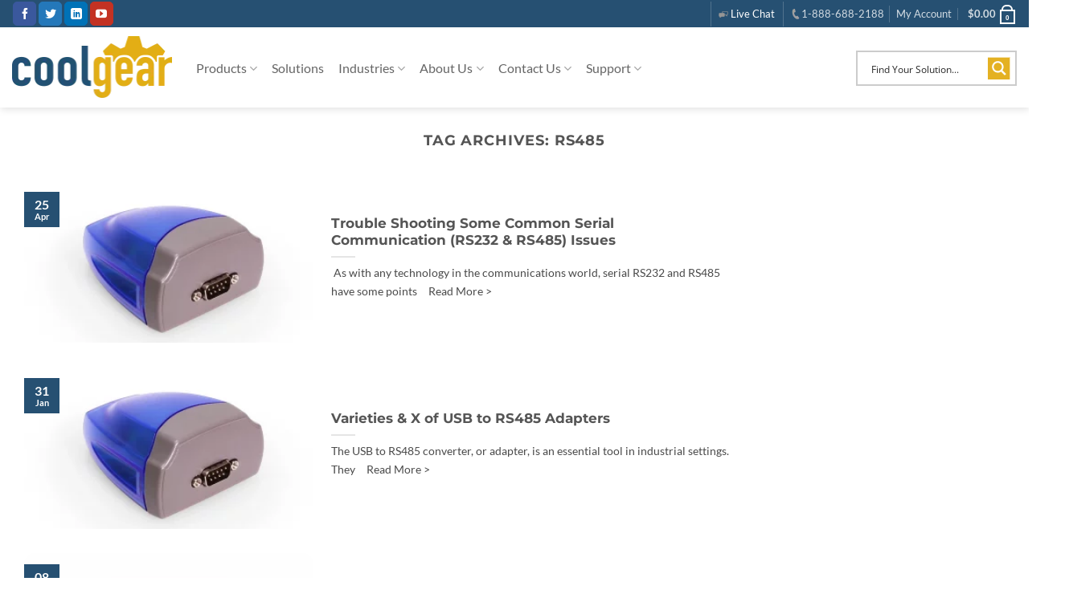

--- FILE ---
content_type: text/html; charset=UTF-8
request_url: https://www.coolgear.com/tag/rs485
body_size: 61544
content:
<!DOCTYPE html>
<html lang="en-US" class="loading-site no-js">
<head>
	<meta charset="UTF-8" />
	<link rel="profile" href="https://gmpg.org/xfn/11" />
	<link rel="pingback" href="https://www.coolgear.com/xmlrpc.php" />

	<script>(function(html){html.className = html.className.replace(/\bno-js\b/,'js')})(document.documentElement);</script>
<script type="text/template" id="freeze-table-template">
  <div class="frzTbl antiscroll-wrap frzTbl--scrolled-to-left-edge">
    <div class="frzTbl-scroll-overlay antiscroll-inner">
        <div class="frzTbl-scroll-overlay__inner"></div>
    </div>
    <div class="frzTbl-content-wrapper">

        <!-- sticky outer heading -->
        <div class="frzTbl-fixed-heading-wrapper-outer">          
          <div class="frzTbl-fixed-heading-wrapper">
            <div class="frzTbl-fixed-heading-wrapper__inner">
              {{heading}}
            </div>    
          </div>
        </div>

        <!-- column shadows -->
        <div class="frzTbl-frozen-columns-wrapper">
          <!-- left -->
          <div class="frzTbl-frozen-columns-wrapper__columns frzTbl-frozen-columns-wrapper__columns--left {{hide-left-column}}"></div>
          <!-- right -->            
          <div class="frzTbl-frozen-columns-wrapper__columns frzTbl-frozen-columns-wrapper__columns--right {{hide-right-column}}"></div>
        </div>

        <!-- table -->
        <div class="frzTbl-table-wrapper">
          <div class="frzTbl-table-wrapper__inner">
            <div class="frzTbl-table-placeholder"></div>
          </div>
        </div>

    </div>
  </div>
</script><script type="text/template" id="tmpl-wcpt-product-form-loading-modal">
  <div class="wcpt-modal wcpt-product-form-loading-modal" data-wcpt-product-id="{{{ data.product_id }}}">
    <div class="wcpt-modal-content">
      <div class="wcpt-close-modal">
        <!-- close 'x' icon svg -->
        <span class="wcpt-icon wcpt-icon-x wcpt-close-modal-icon">
          <svg xmlns="http://www.w3.org/2000/svg" width="24" height="24" viewBox="0 0 24 24" fill="none" stroke="currentColor" stroke-width="2" stroke-linecap="round" stroke-linejoin="round" class="feather feather-x"><line x1="18" y1="6" x2="6" y2="18"></line><line x1="6" y1="6" x2="18" y2="18"></line>
          </svg>
        </span>
      </div>
      <span class="wcpt-product-form-loading-text">
        <i class="wcpt-ajax-badge">
          <!-- ajax loading icon svg -->
          <svg xmlns="http://www.w3.org/2000/svg" width="24" height="24" viewBox="0 0 24 24" fill="none" stroke="currentColor" stroke-width="2" stroke-linecap="round" stroke-linejoin="round" class="feather feather-loader" color="#384047">
            <line x1="12" y1="2" x2="12" y2="6"></line><line x1="12" y1="18" x2="12" y2="22"></line><line x1="4.93" y1="4.93" x2="7.76" y2="7.76"></line><line x1="16.24" y1="16.24" x2="19.07" y2="19.07"></line><line x1="2" y1="12" x2="6" y2="12"></line><line x1="18" y1="12" x2="22" y2="12"></line><line x1="4.93" y1="19.07" x2="7.76" y2="16.24"></line><line x1="16.24" y1="7.76" x2="19.07" y2="4.93"></line>
          </svg>
        </i>

        Loading&hellip;      </span>
    </div>
  </div>
</script>
<script type="text/template" id="tmpl-wcpt-cart-checkbox-trigger">
	<div 
		class="wcpt-cart-checkbox-trigger"
		data-wcpt-redirect-url=""
	>
		<style media="screen">
	@media(min-width:1200px){
		.wcpt-cart-checkbox-trigger {
			display: inline-block;
					}
	}
	@media(max-width:1100px){
		.wcpt-cart-checkbox-trigger {
			display: inline-block;
		}
	}

	.wcpt-cart-checkbox-trigger {
		background-color : #4CAF50; border-color : rgba(0, 0, 0, .1); color : rgba(255, 255, 255); 	}

</style>
		<span 
      class="wcpt-icon wcpt-icon-shopping-bag wcpt-cart-checkbox-trigger__shopping-icon "    ><svg xmlns="http://www.w3.org/2000/svg" width="24" height="24" viewBox="0 0 24 24" fill="none" stroke="currentColor" stroke-width="2" stroke-linecap="round" stroke-linejoin="round" class="feather feather-shopping-bag"><path d="M6 2L3 6v14a2 2 0 0 0 2 2h14a2 2 0 0 0 2-2V6l-3-4z"></path><line x1="3" y1="6" x2="21" y2="6"></line><path d="M16 10a4 4 0 0 1-8 0"></path></svg></span>		<span class="wcpt-cart-checkbox-trigger__text">Add selected (<span class="wcpt-total-selected"></span>) to cart</span>
		<span class="wcpt-cart-checkbox-trigger__close">✕</span>
	</div>
</script><meta name='robots' content='noindex, follow' />
<meta name="viewport" content="width=device-width, initial-scale=1" />
	<!-- This site is optimized with the Yoast SEO Premium plugin v26.7 (Yoast SEO v26.7) - https://yoast.com/wordpress/plugins/seo/ -->
	<title>RS485 - Coolgear</title>
	<meta property="og:locale" content="en_US" />
	<meta property="og:type" content="article" />
	<meta property="og:title" content="RS485" />
	<meta property="og:url" content="https://www.coolgear.com/tag/rs485" />
	<meta property="og:site_name" content="Coolgear" />
	<meta property="og:image" content="https://www.coolgear.com/wp-content/uploads/2013/02/CoolGeartopbanner-R.gif" />
	<meta property="og:image:width" content="300" />
	<meta property="og:image:height" content="122" />
	<meta property="og:image:type" content="image/gif" />
	<script type="application/ld+json" class="yoast-schema-graph">{"@context":"https://schema.org","@graph":[{"@type":"CollectionPage","@id":"https://www.coolgear.com/tag/rs485","url":"https://www.coolgear.com/tag/rs485","name":"RS485 - Coolgear","isPartOf":{"@id":"https://www.coolgear.com/#website"},"primaryImageOfPage":{"@id":"https://www.coolgear.com/tag/rs485#primaryimage"},"image":{"@id":"https://www.coolgear.com/tag/rs485#primaryimage"},"thumbnailUrl":"https://www.coolgear.com/wp-content/uploads/2021/12/usb-comi-siIMG_00101.jpg.webp","breadcrumb":{"@id":"https://www.coolgear.com/tag/rs485#breadcrumb"},"inLanguage":"en-US"},{"@type":"ImageObject","inLanguage":"en-US","@id":"https://www.coolgear.com/tag/rs485#primaryimage","url":"https://www.coolgear.com/wp-content/uploads/2021/12/usb-comi-siIMG_00101.jpg.webp","contentUrl":"https://www.coolgear.com/wp-content/uploads/2021/12/usb-comi-siIMG_00101.jpg.webp","width":1500,"height":1500},{"@type":"BreadcrumbList","@id":"https://www.coolgear.com/tag/rs485#breadcrumb","itemListElement":[{"@type":"ListItem","position":1,"name":"Home","item":"https://www.coolgear.com/"},{"@type":"ListItem","position":2,"name":"RS485"}]},{"@type":"WebSite","@id":"https://www.coolgear.com/#website","url":"https://www.coolgear.com/","name":"Coolgear","description":"Premium Computer Accessories","publisher":{"@id":"https://www.coolgear.com/#organization"},"potentialAction":[{"@type":"SearchAction","target":{"@type":"EntryPoint","urlTemplate":"https://www.coolgear.com/?s={search_term_string}"},"query-input":{"@type":"PropertyValueSpecification","valueRequired":true,"valueName":"search_term_string"}}],"inLanguage":"en-US"},{"@type":"Organization","@id":"https://www.coolgear.com/#organization","name":"Coolgear","url":"https://www.coolgear.com/","logo":{"@type":"ImageObject","inLanguage":"en-US","@id":"https://www.coolgear.com/#/schema/logo/image/","url":"https://www.coolgear.com/wp-content/uploads/coolgear_logo.png","contentUrl":"https://www.coolgear.com/wp-content/uploads/coolgear_logo.png","width":200,"height":78,"caption":"Coolgear"},"image":{"@id":"https://www.coolgear.com/#/schema/logo/image/"},"sameAs":["https://www.facebook.com/CoolGear"],"email":"support@coolgear.com","hasMerchantReturnPolicy":{"@type":"MerchantReturnPolicy","merchantReturnLink":"https://www.coolgear.com/returns-claims"}}]}</script>
	<!-- / Yoast SEO Premium plugin. -->


<link rel='dns-prefetch' href='//www.googletagmanager.com' />
<link rel='prefetch' href='https://www.coolgear.com/wp-content/themes/flatsome/assets/js/flatsome.js?ver=e2eddd6c228105dac048' />
<link rel='prefetch' href='https://www.coolgear.com/wp-content/themes/flatsome/assets/js/chunk.slider.js?ver=3.20.4' />
<link rel='prefetch' href='https://www.coolgear.com/wp-content/themes/flatsome/assets/js/chunk.popups.js?ver=3.20.4' />
<link rel='prefetch' href='https://www.coolgear.com/wp-content/themes/flatsome/assets/js/chunk.tooltips.js?ver=3.20.4' />
<link rel='prefetch' href='https://www.coolgear.com/wp-content/themes/flatsome/assets/js/woocommerce.js?ver=1c9be63d628ff7c3ff4c' />
<link rel="alternate" type="application/rss+xml" title="Coolgear &raquo; RS485 Tag Feed" href="https://www.coolgear.com/tag/rs485/feed" />
<style id='wp-img-auto-sizes-contain-inline-css' type='text/css'>
img:is([sizes=auto i],[sizes^="auto," i]){contain-intrinsic-size:3000px 1500px}
/*# sourceURL=wp-img-auto-sizes-contain-inline-css */
</style>
<style id='wp-emoji-styles-inline-css' type='text/css'>

	img.wp-smiley, img.emoji {
		display: inline !important;
		border: none !important;
		box-shadow: none !important;
		height: 1em !important;
		width: 1em !important;
		margin: 0 0.07em !important;
		vertical-align: -0.1em !important;
		background: none !important;
		padding: 0 !important;
	}
/*# sourceURL=wp-emoji-styles-inline-css */
</style>
<style id='wp-block-library-inline-css' type='text/css'>
:root{--wp-block-synced-color:#7a00df;--wp-block-synced-color--rgb:122,0,223;--wp-bound-block-color:var(--wp-block-synced-color);--wp-editor-canvas-background:#ddd;--wp-admin-theme-color:#007cba;--wp-admin-theme-color--rgb:0,124,186;--wp-admin-theme-color-darker-10:#006ba1;--wp-admin-theme-color-darker-10--rgb:0,107,160.5;--wp-admin-theme-color-darker-20:#005a87;--wp-admin-theme-color-darker-20--rgb:0,90,135;--wp-admin-border-width-focus:2px}@media (min-resolution:192dpi){:root{--wp-admin-border-width-focus:1.5px}}.wp-element-button{cursor:pointer}:root .has-very-light-gray-background-color{background-color:#eee}:root .has-very-dark-gray-background-color{background-color:#313131}:root .has-very-light-gray-color{color:#eee}:root .has-very-dark-gray-color{color:#313131}:root .has-vivid-green-cyan-to-vivid-cyan-blue-gradient-background{background:linear-gradient(135deg,#00d084,#0693e3)}:root .has-purple-crush-gradient-background{background:linear-gradient(135deg,#34e2e4,#4721fb 50%,#ab1dfe)}:root .has-hazy-dawn-gradient-background{background:linear-gradient(135deg,#faaca8,#dad0ec)}:root .has-subdued-olive-gradient-background{background:linear-gradient(135deg,#fafae1,#67a671)}:root .has-atomic-cream-gradient-background{background:linear-gradient(135deg,#fdd79a,#004a59)}:root .has-nightshade-gradient-background{background:linear-gradient(135deg,#330968,#31cdcf)}:root .has-midnight-gradient-background{background:linear-gradient(135deg,#020381,#2874fc)}:root{--wp--preset--font-size--normal:16px;--wp--preset--font-size--huge:42px}.has-regular-font-size{font-size:1em}.has-larger-font-size{font-size:2.625em}.has-normal-font-size{font-size:var(--wp--preset--font-size--normal)}.has-huge-font-size{font-size:var(--wp--preset--font-size--huge)}.has-text-align-center{text-align:center}.has-text-align-left{text-align:left}.has-text-align-right{text-align:right}.has-fit-text{white-space:nowrap!important}#end-resizable-editor-section{display:none}.aligncenter{clear:both}.items-justified-left{justify-content:flex-start}.items-justified-center{justify-content:center}.items-justified-right{justify-content:flex-end}.items-justified-space-between{justify-content:space-between}.screen-reader-text{border:0;clip-path:inset(50%);height:1px;margin:-1px;overflow:hidden;padding:0;position:absolute;width:1px;word-wrap:normal!important}.screen-reader-text:focus{background-color:#ddd;clip-path:none;color:#444;display:block;font-size:1em;height:auto;left:5px;line-height:normal;padding:15px 23px 14px;text-decoration:none;top:5px;width:auto;z-index:100000}html :where(.has-border-color){border-style:solid}html :where([style*=border-top-color]){border-top-style:solid}html :where([style*=border-right-color]){border-right-style:solid}html :where([style*=border-bottom-color]){border-bottom-style:solid}html :where([style*=border-left-color]){border-left-style:solid}html :where([style*=border-width]){border-style:solid}html :where([style*=border-top-width]){border-top-style:solid}html :where([style*=border-right-width]){border-right-style:solid}html :where([style*=border-bottom-width]){border-bottom-style:solid}html :where([style*=border-left-width]){border-left-style:solid}html :where(img[class*=wp-image-]){height:auto;max-width:100%}:where(figure){margin:0 0 1em}html :where(.is-position-sticky){--wp-admin--admin-bar--position-offset:var(--wp-admin--admin-bar--height,0px)}@media screen and (max-width:600px){html :where(.is-position-sticky){--wp-admin--admin-bar--position-offset:0px}}

/*# sourceURL=wp-block-library-inline-css */
</style><link rel='stylesheet' id='wc-blocks-style-css' href='https://www.coolgear.com/wp-content/plugins/woocommerce/assets/client/blocks/wc-blocks.css?ver=wc-10.4.3' type='text/css' media='all' />
<style id='global-styles-inline-css' type='text/css'>
:root{--wp--preset--aspect-ratio--square: 1;--wp--preset--aspect-ratio--4-3: 4/3;--wp--preset--aspect-ratio--3-4: 3/4;--wp--preset--aspect-ratio--3-2: 3/2;--wp--preset--aspect-ratio--2-3: 2/3;--wp--preset--aspect-ratio--16-9: 16/9;--wp--preset--aspect-ratio--9-16: 9/16;--wp--preset--color--black: #000000;--wp--preset--color--cyan-bluish-gray: #abb8c3;--wp--preset--color--white: #ffffff;--wp--preset--color--pale-pink: #f78da7;--wp--preset--color--vivid-red: #cf2e2e;--wp--preset--color--luminous-vivid-orange: #ff6900;--wp--preset--color--luminous-vivid-amber: #fcb900;--wp--preset--color--light-green-cyan: #7bdcb5;--wp--preset--color--vivid-green-cyan: #00d084;--wp--preset--color--pale-cyan-blue: #8ed1fc;--wp--preset--color--vivid-cyan-blue: #0693e3;--wp--preset--color--vivid-purple: #9b51e0;--wp--preset--color--primary: #265072;--wp--preset--color--secondary: #E4B123;--wp--preset--color--success: #627D47;--wp--preset--color--alert: #b20000;--wp--preset--gradient--vivid-cyan-blue-to-vivid-purple: linear-gradient(135deg,rgb(6,147,227) 0%,rgb(155,81,224) 100%);--wp--preset--gradient--light-green-cyan-to-vivid-green-cyan: linear-gradient(135deg,rgb(122,220,180) 0%,rgb(0,208,130) 100%);--wp--preset--gradient--luminous-vivid-amber-to-luminous-vivid-orange: linear-gradient(135deg,rgb(252,185,0) 0%,rgb(255,105,0) 100%);--wp--preset--gradient--luminous-vivid-orange-to-vivid-red: linear-gradient(135deg,rgb(255,105,0) 0%,rgb(207,46,46) 100%);--wp--preset--gradient--very-light-gray-to-cyan-bluish-gray: linear-gradient(135deg,rgb(238,238,238) 0%,rgb(169,184,195) 100%);--wp--preset--gradient--cool-to-warm-spectrum: linear-gradient(135deg,rgb(74,234,220) 0%,rgb(151,120,209) 20%,rgb(207,42,186) 40%,rgb(238,44,130) 60%,rgb(251,105,98) 80%,rgb(254,248,76) 100%);--wp--preset--gradient--blush-light-purple: linear-gradient(135deg,rgb(255,206,236) 0%,rgb(152,150,240) 100%);--wp--preset--gradient--blush-bordeaux: linear-gradient(135deg,rgb(254,205,165) 0%,rgb(254,45,45) 50%,rgb(107,0,62) 100%);--wp--preset--gradient--luminous-dusk: linear-gradient(135deg,rgb(255,203,112) 0%,rgb(199,81,192) 50%,rgb(65,88,208) 100%);--wp--preset--gradient--pale-ocean: linear-gradient(135deg,rgb(255,245,203) 0%,rgb(182,227,212) 50%,rgb(51,167,181) 100%);--wp--preset--gradient--electric-grass: linear-gradient(135deg,rgb(202,248,128) 0%,rgb(113,206,126) 100%);--wp--preset--gradient--midnight: linear-gradient(135deg,rgb(2,3,129) 0%,rgb(40,116,252) 100%);--wp--preset--font-size--small: 13px;--wp--preset--font-size--medium: 20px;--wp--preset--font-size--large: 36px;--wp--preset--font-size--x-large: 42px;--wp--preset--spacing--20: 0.44rem;--wp--preset--spacing--30: 0.67rem;--wp--preset--spacing--40: 1rem;--wp--preset--spacing--50: 1.5rem;--wp--preset--spacing--60: 2.25rem;--wp--preset--spacing--70: 3.38rem;--wp--preset--spacing--80: 5.06rem;--wp--preset--shadow--natural: 6px 6px 9px rgba(0, 0, 0, 0.2);--wp--preset--shadow--deep: 12px 12px 50px rgba(0, 0, 0, 0.4);--wp--preset--shadow--sharp: 6px 6px 0px rgba(0, 0, 0, 0.2);--wp--preset--shadow--outlined: 6px 6px 0px -3px rgb(255, 255, 255), 6px 6px rgb(0, 0, 0);--wp--preset--shadow--crisp: 6px 6px 0px rgb(0, 0, 0);}:where(body) { margin: 0; }.wp-site-blocks > .alignleft { float: left; margin-right: 2em; }.wp-site-blocks > .alignright { float: right; margin-left: 2em; }.wp-site-blocks > .aligncenter { justify-content: center; margin-left: auto; margin-right: auto; }:where(.is-layout-flex){gap: 0.5em;}:where(.is-layout-grid){gap: 0.5em;}.is-layout-flow > .alignleft{float: left;margin-inline-start: 0;margin-inline-end: 2em;}.is-layout-flow > .alignright{float: right;margin-inline-start: 2em;margin-inline-end: 0;}.is-layout-flow > .aligncenter{margin-left: auto !important;margin-right: auto !important;}.is-layout-constrained > .alignleft{float: left;margin-inline-start: 0;margin-inline-end: 2em;}.is-layout-constrained > .alignright{float: right;margin-inline-start: 2em;margin-inline-end: 0;}.is-layout-constrained > .aligncenter{margin-left: auto !important;margin-right: auto !important;}.is-layout-constrained > :where(:not(.alignleft):not(.alignright):not(.alignfull)){margin-left: auto !important;margin-right: auto !important;}body .is-layout-flex{display: flex;}.is-layout-flex{flex-wrap: wrap;align-items: center;}.is-layout-flex > :is(*, div){margin: 0;}body .is-layout-grid{display: grid;}.is-layout-grid > :is(*, div){margin: 0;}body{padding-top: 0px;padding-right: 0px;padding-bottom: 0px;padding-left: 0px;}a:where(:not(.wp-element-button)){text-decoration: none;}:root :where(.wp-element-button, .wp-block-button__link){background-color: #32373c;border-width: 0;color: #fff;font-family: inherit;font-size: inherit;font-style: inherit;font-weight: inherit;letter-spacing: inherit;line-height: inherit;padding-top: calc(0.667em + 2px);padding-right: calc(1.333em + 2px);padding-bottom: calc(0.667em + 2px);padding-left: calc(1.333em + 2px);text-decoration: none;text-transform: inherit;}.has-black-color{color: var(--wp--preset--color--black) !important;}.has-cyan-bluish-gray-color{color: var(--wp--preset--color--cyan-bluish-gray) !important;}.has-white-color{color: var(--wp--preset--color--white) !important;}.has-pale-pink-color{color: var(--wp--preset--color--pale-pink) !important;}.has-vivid-red-color{color: var(--wp--preset--color--vivid-red) !important;}.has-luminous-vivid-orange-color{color: var(--wp--preset--color--luminous-vivid-orange) !important;}.has-luminous-vivid-amber-color{color: var(--wp--preset--color--luminous-vivid-amber) !important;}.has-light-green-cyan-color{color: var(--wp--preset--color--light-green-cyan) !important;}.has-vivid-green-cyan-color{color: var(--wp--preset--color--vivid-green-cyan) !important;}.has-pale-cyan-blue-color{color: var(--wp--preset--color--pale-cyan-blue) !important;}.has-vivid-cyan-blue-color{color: var(--wp--preset--color--vivid-cyan-blue) !important;}.has-vivid-purple-color{color: var(--wp--preset--color--vivid-purple) !important;}.has-primary-color{color: var(--wp--preset--color--primary) !important;}.has-secondary-color{color: var(--wp--preset--color--secondary) !important;}.has-success-color{color: var(--wp--preset--color--success) !important;}.has-alert-color{color: var(--wp--preset--color--alert) !important;}.has-black-background-color{background-color: var(--wp--preset--color--black) !important;}.has-cyan-bluish-gray-background-color{background-color: var(--wp--preset--color--cyan-bluish-gray) !important;}.has-white-background-color{background-color: var(--wp--preset--color--white) !important;}.has-pale-pink-background-color{background-color: var(--wp--preset--color--pale-pink) !important;}.has-vivid-red-background-color{background-color: var(--wp--preset--color--vivid-red) !important;}.has-luminous-vivid-orange-background-color{background-color: var(--wp--preset--color--luminous-vivid-orange) !important;}.has-luminous-vivid-amber-background-color{background-color: var(--wp--preset--color--luminous-vivid-amber) !important;}.has-light-green-cyan-background-color{background-color: var(--wp--preset--color--light-green-cyan) !important;}.has-vivid-green-cyan-background-color{background-color: var(--wp--preset--color--vivid-green-cyan) !important;}.has-pale-cyan-blue-background-color{background-color: var(--wp--preset--color--pale-cyan-blue) !important;}.has-vivid-cyan-blue-background-color{background-color: var(--wp--preset--color--vivid-cyan-blue) !important;}.has-vivid-purple-background-color{background-color: var(--wp--preset--color--vivid-purple) !important;}.has-primary-background-color{background-color: var(--wp--preset--color--primary) !important;}.has-secondary-background-color{background-color: var(--wp--preset--color--secondary) !important;}.has-success-background-color{background-color: var(--wp--preset--color--success) !important;}.has-alert-background-color{background-color: var(--wp--preset--color--alert) !important;}.has-black-border-color{border-color: var(--wp--preset--color--black) !important;}.has-cyan-bluish-gray-border-color{border-color: var(--wp--preset--color--cyan-bluish-gray) !important;}.has-white-border-color{border-color: var(--wp--preset--color--white) !important;}.has-pale-pink-border-color{border-color: var(--wp--preset--color--pale-pink) !important;}.has-vivid-red-border-color{border-color: var(--wp--preset--color--vivid-red) !important;}.has-luminous-vivid-orange-border-color{border-color: var(--wp--preset--color--luminous-vivid-orange) !important;}.has-luminous-vivid-amber-border-color{border-color: var(--wp--preset--color--luminous-vivid-amber) !important;}.has-light-green-cyan-border-color{border-color: var(--wp--preset--color--light-green-cyan) !important;}.has-vivid-green-cyan-border-color{border-color: var(--wp--preset--color--vivid-green-cyan) !important;}.has-pale-cyan-blue-border-color{border-color: var(--wp--preset--color--pale-cyan-blue) !important;}.has-vivid-cyan-blue-border-color{border-color: var(--wp--preset--color--vivid-cyan-blue) !important;}.has-vivid-purple-border-color{border-color: var(--wp--preset--color--vivid-purple) !important;}.has-primary-border-color{border-color: var(--wp--preset--color--primary) !important;}.has-secondary-border-color{border-color: var(--wp--preset--color--secondary) !important;}.has-success-border-color{border-color: var(--wp--preset--color--success) !important;}.has-alert-border-color{border-color: var(--wp--preset--color--alert) !important;}.has-vivid-cyan-blue-to-vivid-purple-gradient-background{background: var(--wp--preset--gradient--vivid-cyan-blue-to-vivid-purple) !important;}.has-light-green-cyan-to-vivid-green-cyan-gradient-background{background: var(--wp--preset--gradient--light-green-cyan-to-vivid-green-cyan) !important;}.has-luminous-vivid-amber-to-luminous-vivid-orange-gradient-background{background: var(--wp--preset--gradient--luminous-vivid-amber-to-luminous-vivid-orange) !important;}.has-luminous-vivid-orange-to-vivid-red-gradient-background{background: var(--wp--preset--gradient--luminous-vivid-orange-to-vivid-red) !important;}.has-very-light-gray-to-cyan-bluish-gray-gradient-background{background: var(--wp--preset--gradient--very-light-gray-to-cyan-bluish-gray) !important;}.has-cool-to-warm-spectrum-gradient-background{background: var(--wp--preset--gradient--cool-to-warm-spectrum) !important;}.has-blush-light-purple-gradient-background{background: var(--wp--preset--gradient--blush-light-purple) !important;}.has-blush-bordeaux-gradient-background{background: var(--wp--preset--gradient--blush-bordeaux) !important;}.has-luminous-dusk-gradient-background{background: var(--wp--preset--gradient--luminous-dusk) !important;}.has-pale-ocean-gradient-background{background: var(--wp--preset--gradient--pale-ocean) !important;}.has-electric-grass-gradient-background{background: var(--wp--preset--gradient--electric-grass) !important;}.has-midnight-gradient-background{background: var(--wp--preset--gradient--midnight) !important;}.has-small-font-size{font-size: var(--wp--preset--font-size--small) !important;}.has-medium-font-size{font-size: var(--wp--preset--font-size--medium) !important;}.has-large-font-size{font-size: var(--wp--preset--font-size--large) !important;}.has-x-large-font-size{font-size: var(--wp--preset--font-size--x-large) !important;}
/*# sourceURL=global-styles-inline-css */
</style>

<link rel='stylesheet' id='wc-cart-pdf-css' href='https://www.coolgear.com/wp-content/plugins/wc-cart-pdf/assets/css/wc-cart-pdf.css?ver=3.2.0' type='text/css' media='all' />
<link rel='stylesheet' id='antiscroll-css' href='https://www.coolgear.com/wp-content/plugins/wc-product-table-pro/assets/antiscroll/css.min.css?ver=4.4.0' type='text/css' media='all' />
<link rel='stylesheet' id='freeze_table-css' href='https://www.coolgear.com/wp-content/plugins/wc-product-table-pro/assets/freeze_table_v2/css.min.css?ver=4.4.0' type='text/css' media='all' />
<link rel='stylesheet' id='photoswipe-css' href='https://www.coolgear.com/wp-content/plugins/woocommerce/assets/css/photoswipe/photoswipe.min.css?ver=4.4.0' type='text/css' media='all' />
<link rel='stylesheet' id='photoswipe-default-skin-css' href='https://www.coolgear.com/wp-content/plugins/woocommerce/assets/css/photoswipe/default-skin/default-skin.min.css?ver=4.4.0' type='text/css' media='all' />
<link rel='stylesheet' id='multirange-css' href='https://www.coolgear.com/wp-content/plugins/wc-product-table-pro/assets/multirange/css.min.css?ver=4.4.0' type='text/css' media='all' />
<link rel='stylesheet' id='wcpt-css' href='https://www.coolgear.com/wp-content/plugins/wc-product-table-pro/assets/css.min.css?ver=4.4.0' type='text/css' media='all' />
<style id='wcpt-inline-css' type='text/css'>

    .mejs-button>button {
      background: transparent url(https://www.coolgear.com/wp-includes/js/mediaelement/mejs-controls.svg) !important;
    }
    .mejs-mute>button {
      background-position: -60px 0 !important;
    }    
    .mejs-unmute>button {
      background-position: -40px 0 !important;
    }    
    .mejs-pause>button {
      background-position: -20px 0 !important;
    }    
  

      .wcpt-product-form .woocommerce-variation-add-to-cart .plus,
      .wcpt-product-form .woocommerce-variation-add-to-cart .minus {
        display: none;
      }

      .wcpt-product-form .variations .reset_variations {
          position: relative !important;
          right: 0 !important;
          bottom: 0 !important;
          color: currentColor !important;
          opacity: 0.6;
          font-size: 11px;
          text-transform: uppercase;
      }

      .wcpt-product-form .cart .button,
      .wcpt .cart .button {
        margin-bottom: 0 !important;
      }

      .wcpt-quantity .qty {vertical-align: initial;}
      
/*# sourceURL=wcpt-inline-css */
</style>
<link rel='stylesheet' id='mediaelement-css' href='https://www.coolgear.com/wp-includes/js/mediaelement/mediaelementplayer-legacy.min.css?ver=4.2.17' type='text/css' media='all' />
<link rel='stylesheet' id='wp-mediaelement-css' href='https://www.coolgear.com/wp-includes/js/mediaelement/wp-mediaelement.min.css?ver=6.9' type='text/css' media='all' />
<link rel='stylesheet' id='woocommerce-group-attributes-public-css' href='https://www.coolgear.com/wp-content/plugins/woocommerce-group-attributes/public/css/woocommerce-group-attributes-public.css?ver=1.5.4' type='text/css' media='all' />
<link rel='stylesheet' id='woocommerce-group-attributes-custom-css' href='https://www.coolgear.com/wp-content/plugins/woocommerce-group-attributes/public/css/woocommerce-group-attributes-custom.css?ver=1.5.4' type='text/css' media='all' />
<link rel='stylesheet' id='woocommerce-print-products-css' href='https://www.coolgear.com/wp-content/plugins/woocommerce-print-products/public/css/woocommerce-print-products-public.css?ver=1.8.3' type='text/css' media='all' />
<link rel='stylesheet' id='font-awesome-css' href='https://www.coolgear.com/wp-content/plugins/woocommerce-print-products/public/css/fontawesome-free-5.15.3-web/css/all.min.css?ver=5.15.3' type='text/css' media='all' />
<style id='woocommerce-inline-inline-css' type='text/css'>
.woocommerce form .form-row .required { visibility: visible; }
/*# sourceURL=woocommerce-inline-inline-css */
</style>
<link rel='stylesheet' id='megamenu-css' href='https://www.coolgear.com/wp-content/uploads/maxmegamenu/style.css?ver=0caa32' type='text/css' media='all' />
<link rel='stylesheet' id='dashicons-css' href='https://www.coolgear.com/wp-includes/css/dashicons.min.css?ver=6.9' type='text/css' media='all' />
<link rel='stylesheet' id='woo-variation-swatches-css' href='https://www.coolgear.com/wp-content/plugins/woo-variation-swatches/assets/css/frontend.min.css?ver=1762870442' type='text/css' media='all' />
<style id='woo-variation-swatches-inline-css' type='text/css'>
:root {
--wvs-tick:url("data:image/svg+xml;utf8,%3Csvg filter='drop-shadow(0px 0px 2px rgb(0 0 0 / .8))' xmlns='http://www.w3.org/2000/svg'  viewBox='0 0 30 30'%3E%3Cpath fill='none' stroke='%23ffffff' stroke-linecap='round' stroke-linejoin='round' stroke-width='4' d='M4 16L11 23 27 7'/%3E%3C/svg%3E");

--wvs-cross:url("data:image/svg+xml;utf8,%3Csvg filter='drop-shadow(0px 0px 5px rgb(255 255 255 / .6))' xmlns='http://www.w3.org/2000/svg' width='72px' height='72px' viewBox='0 0 24 24'%3E%3Cpath fill='none' stroke='%23ff0000' stroke-linecap='round' stroke-width='0.6' d='M5 5L19 19M19 5L5 19'/%3E%3C/svg%3E");
--wvs-single-product-item-width:30px;
--wvs-single-product-item-height:30px;
--wvs-single-product-item-font-size:16px}
/*# sourceURL=woo-variation-swatches-inline-css */
</style>
<link rel='stylesheet' id='sv-wc-payment-gateway-payment-form-v5_15_10-css' href='https://www.coolgear.com/wp-content/plugins/woocommerce-gateway-paypal-powered-by-braintree/vendor/skyverge/wc-plugin-framework/woocommerce/payment-gateway/assets/css/frontend/sv-wc-payment-gateway-payment-form.min.css?ver=5.15.10' type='text/css' media='all' />
<link rel='stylesheet' id='ivpa-style-css' href='https://www.coolgear.com/wp-content/plugins/xforwoocommerce/x-pack/improved-variable-product-attributes/assets/css/styles.css?ver=5.3.0' type='text/css' media='all' />
<link rel='stylesheet' id='flatsome-main-css' href='https://www.coolgear.com/wp-content/themes/flatsome/assets/css/flatsome.css?ver=3.20.4' type='text/css' media='all' />
<style id='flatsome-main-inline-css' type='text/css'>
@font-face {
				font-family: "fl-icons";
				font-display: block;
				src: url(https://www.coolgear.com/wp-content/themes/flatsome/assets/css/icons/fl-icons.eot?v=3.20.4);
				src:
					url(https://www.coolgear.com/wp-content/themes/flatsome/assets/css/icons/fl-icons.eot#iefix?v=3.20.4) format("embedded-opentype"),
					url(https://www.coolgear.com/wp-content/themes/flatsome/assets/css/icons/fl-icons.woff2?v=3.20.4) format("woff2"),
					url(https://www.coolgear.com/wp-content/themes/flatsome/assets/css/icons/fl-icons.ttf?v=3.20.4) format("truetype"),
					url(https://www.coolgear.com/wp-content/themes/flatsome/assets/css/icons/fl-icons.woff?v=3.20.4) format("woff"),
					url(https://www.coolgear.com/wp-content/themes/flatsome/assets/css/icons/fl-icons.svg?v=3.20.4#fl-icons) format("svg");
			}
/*# sourceURL=flatsome-main-inline-css */
</style>
<link rel='stylesheet' id='flatsome-shop-css' href='https://www.coolgear.com/wp-content/themes/flatsome/assets/css/flatsome-shop.css?ver=3.20.4' type='text/css' media='all' />
<link rel='stylesheet' id='flatsome-style-css' href='https://www.coolgear.com/wp-content/themes/flatsome-child/style.css?ver=90000000' type='text/css' media='all' />
<link rel='stylesheet' id='prdctfltr-css' href='https://www.coolgear.com/wp-content/plugins/xforwoocommerce/x-pack/prdctfltr/includes/css/styles.css?ver=8.2.0' type='text/css' media='all' />
<script type="text/template" id="tmpl-variation-template">
	<div class="woocommerce-variation-description">{{{ data.variation.variation_description }}}</div>
	<div class="woocommerce-variation-price">{{{ data.variation.price_html }}}</div>
	<div class="woocommerce-variation-availability">{{{ data.variation.availability_html }}}</div>
</script>
<script type="text/template" id="tmpl-unavailable-variation-template">
	<p role="alert">Sorry, this product is unavailable. Please choose a different combination.</p>
</script>
  <script>
    if (typeof wcpt_persist_params === 'undefined') {
      var wcpt_persist_params = [];
    }
    wcpt_persist_params.push('hide_form');
  </script>
    <script>   if (typeof wcpt_persist_params === 'undefined') { var wcpt_persist_params = []; } wcpt_persist_params = wcpt_persist_params.concat(["min_price","max_price","rating_filter","filter_adapter-input-current","filter_adapter-input-voltage","filter_adapter-output-current","filter_adapter-output-voltage","filter_adapter-power","filter_altitude","filter_baud-rate","filter_bus-type","filter_cable-amperage","filter_cable-features","filter_cable-type","filter_certifications","filter_charging-downstream-port","filter_charging-protocols","filter_chip-model","filter_chipset","filter_color","filter_connector","filter_connector-a","filter_connector-b","filter_connector-types","filter_county-of-origin","filter_data-bits","filter_dedicated-charging-port","filter_downstream-usb-ports","filter_engineering-reference","filter_esd-protection","filter_ethernet-compliance","filter_ethernet-interface","filter_eu_exclusion","filter_external-power-required","filter_fast-charging-ports","filter_fifo-receive","filter_fifo-transmit","filter_flow-control","filter_gauge-data","filter_gauge-power","filter_google-product-category","filter_hub_form","filter_humidity","filter_idle-consumption","filter_industry-standards","filter_input-current","filter_input-voltage","filter_input-voltage-range","filter_interface","filter_isolatedsurge-protected","filter_item-dimensions","filter_item-weight","filter_led-indicators","filter_length","filter_managing-software-utilities","filter_material","filter_max-data-transfer-rate","filter_max-wattage","filter_mounting-style","filter_networking-protocols","filter_os-support","filter_os_comptabaility","filter_over-current-protection","filter_over-voltage-protection","filter_overall-power-per-usb-port","filter_package-contents","filter_parity","filter_per-usb-port-current","filter_poe-standard","filter_ports","filter_power-delivery-support","filter_power_source","filter_pps-pd-support","filter_product-type","filter_rs-signals","filter_screw-lock-compatible","filter_serial-ports","filter_serial-standards","filter_series","filter_size","filter_stock-date","filter_stop-bits","filter_storage_temperature","filter_supported-data-speed","filter_surge-protection","filter_temperature-range","filter_type-and-rate","filter_univ-pro-iden","filter_upc","filter_upstream-usb-ports","filter_usb-c-device-ports","filter_usb-c-host-ports","filter_usb-interface","filter_voltage-profiles","filter_warranty"]);
  </script>
  <script type="text/javascript" src="https://www.coolgear.com/wp-includes/js/jquery/jquery.min.js?ver=3.7.1" id="jquery-core-js"></script>
<script type="text/javascript" defer='defer' src="https://www.coolgear.com/wp-includes/js/jquery/jquery-migrate.min.js?ver=3.4.1" id="jquery-migrate-js"></script>
<script type="text/javascript" defer='defer' src="https://www.coolgear.com/wp-includes/js/underscore.min.js?ver=1.13.7" id="underscore-js"></script>
<script type="text/javascript" id="wp-util-js-extra">
/* <![CDATA[ */
var _wpUtilSettings = {"ajax":{"url":"/wp-admin/admin-ajax.php"}};
//# sourceURL=wp-util-js-extra
/* ]]> */
</script>
<script type="text/javascript" defer='defer' src="https://www.coolgear.com/wp-includes/js/wp-util.min.js?ver=6.9" id="wp-util-js"></script>
<script type="text/javascript" id="wc-add-to-cart-js-extra">
/* <![CDATA[ */
var wc_add_to_cart_params = {"ajax_url":"/wp-admin/admin-ajax.php","wc_ajax_url":"/?wc-ajax=%%endpoint%%","i18n_view_cart":"View cart","cart_url":"https://www.coolgear.com/cart","is_cart":"","cart_redirect_after_add":"no"};
//# sourceURL=wc-add-to-cart-js-extra
/* ]]> */
</script>
<script type="text/javascript" defer='defer' src="https://www.coolgear.com/wp-content/plugins/woocommerce/assets/js/frontend/add-to-cart.min.js?ver=10.4.3" id="wc-add-to-cart-js" defer="defer" data-wp-strategy="defer"></script>
<script type="text/javascript" id="wc-add-to-cart-variation-js-extra">
/* <![CDATA[ */
var wc_add_to_cart_variation_params = {"wc_ajax_url":"/?wc-ajax=%%endpoint%%","i18n_no_matching_variations_text":"Sorry, no products matched your selection. Please choose a different combination.","i18n_make_a_selection_text":"Please select some product options before adding this product to your cart.","i18n_unavailable_text":"Sorry, this product is unavailable. Please choose a different combination.","i18n_reset_alert_text":"Your selection has been reset. Please select some product options before adding this product to your cart."};
//# sourceURL=wc-add-to-cart-variation-js-extra
/* ]]> */
</script>
<script type="text/javascript" defer='defer' src="https://www.coolgear.com/wp-content/plugins/woocommerce/assets/js/frontend/add-to-cart-variation.min.js?ver=10.4.3" id="wc-add-to-cart-variation-js" defer="defer" data-wp-strategy="defer"></script>
<script type="text/javascript" defer='defer' src="https://www.coolgear.com/wp-content/plugins/woocommerce/assets/js/jquery-blockui/jquery.blockUI.min.js?ver=2.7.0-wc.10.4.3" id="wc-jquery-blockui-js" data-wp-strategy="defer"></script>
<script type="text/javascript" defer='defer' src="https://www.coolgear.com/wp-content/plugins/woocommerce/assets/js/js-cookie/js.cookie.min.js?ver=2.1.4-wc.10.4.3" id="wc-js-cookie-js" data-wp-strategy="defer"></script>
<script type="text/javascript" defer='defer' src="https://www.coolgear.com/wp-includes/js/dist/hooks.min.js?ver=dd5603f07f9220ed27f1" id="wp-hooks-js"></script>
<script type="text/javascript" id="wpm-js-extra">
/* <![CDATA[ */
var wpm = {"ajax_url":"https://www.coolgear.com/wp-admin/admin-ajax.php","root":"https://www.coolgear.com/wp-json/","nonce_wp_rest":"b9fbadfdf0","nonce_ajax":"47577c8b1b"};
//# sourceURL=wpm-js-extra
/* ]]> */
</script>
<script type="text/pmw-lazy" type="text/javascript" defer='defer' src="https://www.coolgear.com/wp-content/plugins/pixel-manager-pro-for-woocommerce/js/public/pro/wpm-public__premium_only.p1.min.js?ver=1.54.1" id="wpm-js"></script>
<script type="text/javascript" defer='defer' src="https://www.coolgear.com/wp-content/plugins/pixel-manager-pro-for-woocommerce/js/public/pro/pmw-lazy__premium_only.js?ver=1.54.1" id="pmw-lazy-js"></script>
<link rel="https://api.w.org/" href="https://www.coolgear.com/wp-json/" /><link rel="alternate" title="JSON" type="application/json" href="https://www.coolgear.com/wp-json/wp/v2/tags/8171" /><link rel="EditURI" type="application/rsd+xml" title="RSD" href="https://www.coolgear.com/xmlrpc.php?rsd" />
<meta name="generator" content="WordPress 6.9" />
<meta name="generator" content="WooCommerce 10.4.3" />
<meta name="generator" content="Redux 4.5.10" /><!-- start Simple Custom CSS and JS -->
<style type="text/css">
/*
Sets the button background images, fixes the button size, and kicks the text off-screen.
*/
.wc-product-retailer-amazon { 	background-image: url(https://www.coolgear.com/wp-content/uploads/amazon_icon_110x50.png);
	text-indent: -5000px;
	width: 110px; 
	height: 50px;
	background-size: 110px;
	background-repeat: no-repeat;
}

.wc-product-retailer-newegg { 	background-image: url(https://www.coolgear.com/wp-content/uploads/newegg_icon_110x50.png);
	text-indent: -5000px;
	width: 110px; 
	height: 50px;
	background-size: 110px;
	background-repeat: no-repeat;
}

.wc-product-retailer-usbgear { 	background-image: url(https://www.coolgear.com/wp-content/uploads/usbgear_110x50.png);
	text-indent: -5000px;
	width: 110px; 
	height: 50px;
	background-size: 110px;
	background-repeat: no-repeat;
}

.wc-product-retailer-digikey { 	background-image: url(https://www.coolgear.com/wp-content/uploads/logo_dk_110x50.png);
	text-indent: -5000px;
	width: 110px; 
	height: 50px;
	background-size: 110px;
	background-repeat: no-repeat;
}

/*
Set the retailer buttons to be inline, with no left margin
*/
.wc-product-retailers-wrap ul.wc-product-retailers li{
	display: inline;
	margin-left: 0px;
}

/*
Remove padding from the bottom of the retailer button section
*/
.wc-product-retailers-wrap {
	padding-bottom:0px;
}

/*
Set the retailer button background & border to white (in case of transparent image), and removing the right margin
*/
.wc-product-retailers-wrap ul.wc-product-retailers .button{
	background-color: transparent;
	margin-right: 0px;
	border-color: transparent;
}

/*
No margin on the bottom of the 
*/
ul.wc-product-retailers {
	margin-bottom: 0px;
}</style>
<!-- end Simple Custom CSS and JS -->
<!-- start Simple Custom CSS and JS -->
<style type="text/css">
.ean_wrapper{
	font-size:14px;
	color: #a0a0a0;
}</style>
<!-- end Simple Custom CSS and JS -->
<!-- start Simple Custom CSS and JS -->
<style type="text/css">
/* Add your CSS code here.

For example:
.example {
    color: red;
}

For brushing up on your CSS knowledge, check out http://www.w3schools.com/css/css_syntax.asp

End of comment */ 

/* bg image : /wp-content/uploads/2021/12/not_found_bg_image.jpg */

.row > div:not(.col):not([class^="col-"]):not(.flickity-viewport) {
      width: 700px !important;
}

.not-found {
  background-image: url( '/wp-content/uploads/2021/12/not_found_bg_image.jpg' );
  background-repeat: no-repeat;
  background-size: cover;
  margin: 2rem 0rem;
  text-align: center;
  padding: 3rem 2rem;
}

@media ( min-width: 992px ) {
  .not-found {
    width: 700px !important;
    margin: 6rem auto;
  }
}

.not-found__img {
  width: 300px;
  margin: 0 auto;    
  display: block;
  margin-bottom: 1.5rem;
}

.not-found__heading {
  font-size: 2rem;
  color: #245173;
  margin-bottom: 0;
}

.not-found__subheading {
    color: #245173;
	font-weight: 500;
	margin-bottom: 2.5rem;
}

.not-found__cta {
    border-radius: 4px;
    background-color: #E4B123;
    padding: 0.5rem 2.5rem;
    color: #fff;
    font-weight: 700;
    font-size: 1.5rem;
	transition: all .3s;
    cursor: pointer;	
}

.not-found__cta:hover {
  background-color: #9F7B18;
  color: #fff;
}
</style>
<!-- end Simple Custom CSS and JS -->
<!-- start Simple Custom CSS and JS -->
<script type="text/javascript">
;(function($){
  	$(window).load(function(){
      
      let input1 = $('.online_registration .gform_body #gform_page_4_7 .gform_page_fields ul li.input1');
      let input2 = $('.online_registration .gform_body #gform_page_4_7 .gform_page_fields ul li.input2');
      let input3 = $('.online_registration .gform_body #gform_page_4_7 .gform_page_fields ul li.input3');
      let textContent4 = $('.online_registration .gform_body #gform_page_4_7 .gform_page_fields ul li.textContent4');
      let formData = '';
      
      // New Code
      $('.input1 input').addClass('inp1');
      $('.input2 input').addClass('inp2');
      $('.input3 input').addClass('inp3');
      
      let input1v = '';
      let input2v = '';
      let input3v = '';
      
      function afterAdd(input1v, input2v, input3v) {
        $('.inp1').attr('value', input1v);
      	$('.inp2').attr('value', input2v);
      	$('.inp3').attr('value', input3v);
      }
      
      $('.inp1').attr('value', input1v);
      $('.inp2').attr('value', input2v);
      $('.inp3').attr('value', input3v);
      
      $(document).on('keyup', '.inp1', function(){
		let value = $(this).val();
		$(this).attr('value', value);
        input1v = value;
	  });
      $(document).on('keyup', '.inp2', function(){
		let value = $(this).val();
		$(this).attr('value', value);
        input2v = value;
	  });
      $(document).on('keyup', '.inp3', function(){
		let value = $(this).val();
		$(this).attr('value', value);
        input3v = value;
	  });
      // New Code 
      
      formData += `
					<span>${input1.find('label').text()}</span>${input1.find('div.ginput_container').html()}
					<span>${input2.find('label').text()}</span>${input2.find('div.ginput_container').html()}
					<span>${input3.find('label').text()}</span>${input3.find('div.ginput_container').html()}
					<span>${textContent4.text()}</span>
					`;
      
      $(document).on('keyup', '.formEdited input', function(){
		let value = $(this).val();
		$(this).attr('value', value);
	  });
      
      
      const changeFormData = () => {
          let final = `<li id="field_4_108" class="formEdited gfield field_sublabel_below field_description_below gfield_visibility_visible">${formData}</li>`;
          let checkIsEdited = $('.online_registration .gform_body #gform_page_4_7 .gform_page_fields ul li');
          if(!checkIsEdited.hasClass("formEdited") ) {
            //$('.authorization-form #gform_fields_12_2 .gform_page_fields').empty();
            $('.online_registration #gform_page_4_7 .gform_page_fields  ul li:first-child').after(final);
          }
        
      }
      
      $('#gform_wrapper_4').bind("DOMSubtreeModified", (e) => {
        changeFormData();
        let ismultiple = $('.formEdited');
        setTimeout(() => {
          	let inputForDelete1 = document.querySelector('.online_registration li.input1');
            let inputForDelete2 = document.querySelector('.online_registration li.input2');
            let inputForDelete3 = document.querySelector('.online_registration li.input3');
            let inputForDelete4 = document.querySelector('.online_registration li.textContent4');
            if(inputForDelete1 && inputForDelete2 && inputForDelete3 && inputForDelete4) {
              inputForDelete1.remove();
              inputForDelete2.remove();
              inputForDelete3.remove();
              inputForDelete4.remove();
            }
          
          	// New Code 
          	afterAdd(input1v, input2v, input3v);
          	// New Code 
          
         }, 100)
        
        if(ismultiple.length > 1) {
          ismultiple.last().remove();
        }
      });

  	});
})(jQuery);</script>
<!-- end Simple Custom CSS and JS -->
<meta name="generator" content="Site Kit by Google 1.170.0" /><script>  var el_i13_login_captcha=null; var el_i13_register_captcha=null; </script><style id="woo-custom-stock-status" data-wcss-ver="1.6.6" >.woocommerce div.product .woo-custom-stock-status.in_stock_color { color: #77a464 !important; font-size: inherit }.woo-custom-stock-status.in_stock_color { color: #77a464 !important; font-size: inherit }.wc-block-components-product-badge{display:none!important;}ul .in_stock_color,ul.products .in_stock_color, li.wc-block-grid__product .in_stock_color { color: #77a464 !important; font-size: inherit }.woocommerce-table__product-name .in_stock_color { color: #77a464 !important; font-size: inherit }p.in_stock_color { color: #77a464 !important; font-size: inherit }.woocommerce div.product .wc-block-components-product-price .woo-custom-stock-status{font-size:16px}.woocommerce div.product .woo-custom-stock-status.only_s_left_in_stock_color { color: #77a464 !important; font-size: inherit }.woo-custom-stock-status.only_s_left_in_stock_color { color: #77a464 !important; font-size: inherit }.wc-block-components-product-badge{display:none!important;}ul .only_s_left_in_stock_color,ul.products .only_s_left_in_stock_color, li.wc-block-grid__product .only_s_left_in_stock_color { color: #77a464 !important; font-size: inherit }.woocommerce-table__product-name .only_s_left_in_stock_color { color: #77a464 !important; font-size: inherit }p.only_s_left_in_stock_color { color: #77a464 !important; font-size: inherit }.woocommerce div.product .wc-block-components-product-price .woo-custom-stock-status{font-size:16px}.woocommerce div.product .woo-custom-stock-status.can_be_backordered_color { color: #77a464 !important; font-size: inherit }.woo-custom-stock-status.can_be_backordered_color { color: #77a464 !important; font-size: inherit }.wc-block-components-product-badge{display:none!important;}ul .can_be_backordered_color,ul.products .can_be_backordered_color, li.wc-block-grid__product .can_be_backordered_color { color: #77a464 !important; font-size: inherit }.woocommerce-table__product-name .can_be_backordered_color { color: #77a464 !important; font-size: inherit }p.can_be_backordered_color { color: #77a464 !important; font-size: inherit }.woocommerce div.product .wc-block-components-product-price .woo-custom-stock-status{font-size:16px}.woocommerce div.product .woo-custom-stock-status.s_in_stock_color { color: #77a464 !important; font-size: inherit }.woo-custom-stock-status.s_in_stock_color { color: #77a464 !important; font-size: inherit }.wc-block-components-product-badge{display:none!important;}ul .s_in_stock_color,ul.products .s_in_stock_color, li.wc-block-grid__product .s_in_stock_color { color: #77a464 !important; font-size: inherit }.woocommerce-table__product-name .s_in_stock_color { color: #77a464 !important; font-size: inherit }p.s_in_stock_color { color: #77a464 !important; font-size: inherit }.woocommerce div.product .wc-block-components-product-price .woo-custom-stock-status{font-size:16px}.woocommerce div.product .woo-custom-stock-status.available_on_backorder_color { color: #d3ce4a !important; font-size: inherit }.woo-custom-stock-status.available_on_backorder_color { color: #d3ce4a !important; font-size: inherit }.wc-block-components-product-badge{display:none!important;}ul .available_on_backorder_color,ul.products .available_on_backorder_color, li.wc-block-grid__product .available_on_backorder_color { color: #d3ce4a !important; font-size: inherit }.woocommerce-table__product-name .available_on_backorder_color { color: #d3ce4a !important; font-size: inherit }p.available_on_backorder_color { color: #d3ce4a !important; font-size: inherit }.woocommerce div.product .wc-block-components-product-price .woo-custom-stock-status{font-size:16px}.woocommerce div.product .woo-custom-stock-status.out_of_stock_color { color: #ff0000 !important; font-size: inherit }.woo-custom-stock-status.out_of_stock_color { color: #ff0000 !important; font-size: inherit }.wc-block-components-product-badge{display:none!important;}ul .out_of_stock_color,ul.products .out_of_stock_color, li.wc-block-grid__product .out_of_stock_color { color: #ff0000 !important; font-size: inherit }.woocommerce-table__product-name .out_of_stock_color { color: #ff0000 !important; font-size: inherit }p.out_of_stock_color { color: #ff0000 !important; font-size: inherit }.woocommerce div.product .wc-block-components-product-price .woo-custom-stock-status{font-size:16px}.woocommerce div.product .woo-custom-stock-status.grouped_product_stock_status_color { color: #77a464 !important; font-size: inherit }.woo-custom-stock-status.grouped_product_stock_status_color { color: #77a464 !important; font-size: inherit }.wc-block-components-product-badge{display:none!important;}ul .grouped_product_stock_status_color,ul.products .grouped_product_stock_status_color, li.wc-block-grid__product .grouped_product_stock_status_color { color: #77a464 !important; font-size: inherit }.woocommerce-table__product-name .grouped_product_stock_status_color { color: #77a464 !important; font-size: inherit }p.grouped_product_stock_status_color { color: #77a464 !important; font-size: inherit }.woocommerce div.product .wc-block-components-product-price .woo-custom-stock-status{font-size:16px}.wd-product-stock.stock{display:none}.woocommerce-variation-price:not(:empty)+.woocommerce-variation-availability { margin-left: 0px; }.woocommerce-variation-price{
		        display:block!important}.woocommerce-variation-availability{
		        display:block!important}</style><!-- woo-custom-stock-status-color-css --><script></script><!-- woo-custom-stock-status-js --><!-- Google Tag Manager -->
<script>(function(w,d,s,l,i){w[l]=w[l]||[];w[l].push({'gtm.start':
new Date().getTime(),event:'gtm.js'});var f=d.getElementsByTagName(s)[0],
j=d.createElement(s),dl=l!='dataLayer'?'&l='+l:'';j.async=true;j.src=
'https://www.googletagmanager.com/gtm.js?id='+i+dl;f.parentNode.insertBefore(j,f);
})(window,document,'script','dataLayer','GTM-WQXM3GL5');</script>
<!-- End Google Tag Manager -->	<noscript><style>.woocommerce-product-gallery{ opacity: 1 !important; }</style></noscript>
	
<!-- START Pixel Manager for WooCommerce -->

		<script>

			window.wpmDataLayer = window.wpmDataLayer || {};
			window.wpmDataLayer = Object.assign(window.wpmDataLayer, {"cart":{},"cart_item_keys":{},"version":{"number":"1.54.1","pro":true,"eligible_for_updates":true,"distro":"fms","beta":false,"show":true},"pixels":{"google":{"linker":{"settings":null},"user_id":false,"analytics":{"ga4":{"measurement_id":"G-N68N777XSL","parameters":{},"mp_active":true,"debug_mode":false,"page_load_time_tracking":false},"id_type":"post_id"},"tag_id":"G-N68N777XSL","tag_id_suppressed":[],"tag_gateway":{"measurement_path":""},"tcf_support":false,"consent_mode":{"is_active":true,"wait_for_update":500,"ads_data_redaction":false,"url_passthrough":true},"enhanced_conversions":{"is_active":true}},"hotjar":{"site_id":"2078292"},"reddit":{"advertiser_id":"a2_fy1x6329ztl5","advanced_matching":false,"dynamic_remarketing":{"id_type":"sku"}}},"shop":{"list_name":"Blog Post | Trouble Shooting Some Common Serial Communication (RS232 & RS485) Issues","list_id":"blog_post_trouble-shooting-some-common-serial-communication-rs232-rs485-issues","page_type":"blog_post","currency":"USD","selectors":{"addToCart":[],"beginCheckout":[]},"order_duplication_prevention":true,"view_item_list_trigger":{"test_mode":false,"background_color":"green","opacity":0.5,"repeat":true,"timeout":1000,"threshold":0.8},"variations_output":true,"session_active":false},"page":{"id":37960,"title":"Trouble Shooting Some Common Serial Communication (RS232 &#038; RS485) Issues","type":"post","categories":[{"term_id":12,"name":"SERIAL","slug":"serial","term_group":0,"term_taxonomy_id":12,"taxonomy":"category","description":"","parent":0,"count":6,"filter":"raw","cat_ID":12,"category_count":6,"category_description":"","cat_name":"SERIAL","category_nicename":"serial","category_parent":0}],"parent":{"id":0,"title":"Trouble Shooting Some Common Serial Communication (RS232 &#038; RS485) Issues","type":"post","categories":[{"term_id":12,"name":"SERIAL","slug":"serial","term_group":0,"term_taxonomy_id":12,"taxonomy":"category","description":"","parent":0,"count":6,"filter":"raw","cat_ID":12,"category_count":6,"category_description":"","cat_name":"SERIAL","category_nicename":"serial","category_parent":0}]}},"general":{"user_logged_in":false,"scroll_tracking_thresholds":[],"page_id":37960,"exclude_domains":[],"server_2_server":{"active":true,"user_agent_exclude_patterns":[],"ip_exclude_list":[],"pageview_event_s2s":{"is_active":false,"pixels":["reddit"]}},"consent_management":{"explicit_consent":false},"lazy_load_pmw":true,"chunk_base_path":"https://www.coolgear.com/wp-content/plugins/pixel-manager-pro-for-woocommerce/js/public/pro/","modules":{"load_deprecated_functions":true}}});

		</script>

		
<!-- END Pixel Manager for WooCommerce -->
<link rel="icon" href="https://www.coolgear.com/wp-content/uploads/2022/10/cropped-cg_ico1-32x32.png" sizes="32x32" />
<link rel="icon" href="https://www.coolgear.com/wp-content/uploads/2022/10/cropped-cg_ico1-192x192.png" sizes="192x192" />
<link rel="apple-touch-icon" href="https://www.coolgear.com/wp-content/uploads/2022/10/cropped-cg_ico1-180x180.png" />
<meta name="msapplication-TileImage" content="https://www.coolgear.com/wp-content/uploads/2022/10/cropped-cg_ico1-270x270.png" />
<meta name="generator" content="XforWooCommerce.com - Product Filter for WooCommerce - Improved Product Options for WooCommerce"/><style id="custom-css" type="text/css">:root {--primary-color: #265072;--fs-color-primary: #265072;--fs-color-secondary: #E4B123;--fs-color-success: #627D47;--fs-color-alert: #b20000;--fs-color-base: #4a4a4a;--fs-experimental-link-color: #334862;--fs-experimental-link-color-hover: #111;}.tooltipster-base {--tooltip-color: #fff;--tooltip-bg-color: #000;}.off-canvas-right .mfp-content, .off-canvas-left .mfp-content {--drawer-width: 300px;}.off-canvas .mfp-content.off-canvas-cart {--drawer-width: 360px;}.container-width, .full-width .ubermenu-nav, .container, .row{max-width: 1320px}.row.row-collapse{max-width: 1290px}.row.row-small{max-width: 1312.5px}.row.row-large{max-width: 1350px}.header-main{height: 100px}#logo img{max-height: 100px}#logo{width:199px;}.header-bottom{min-height: 55px}.header-top{min-height: 34px}.transparent .header-main{height: 265px}.transparent #logo img{max-height: 265px}.has-transparent + .page-title:first-of-type,.has-transparent + #main > .page-title,.has-transparent + #main > div > .page-title,.has-transparent + #main .page-header-wrapper:first-of-type .page-title{padding-top: 295px;}.header.show-on-scroll,.stuck .header-main{height:90px!important}.stuck #logo img{max-height: 90px!important}.search-form{ width: 100%;}.header-bg-color {background-color: #ffffff}.header-bottom {background-color: #f1f1f1}.header-main .nav > li > a{line-height: 30px }.header-wrapper:not(.stuck) .header-main .header-nav{margin-top: 2px }.stuck .header-main .nav > li > a{line-height: 50px }.header-bottom-nav > li > a{line-height: 16px }@media (max-width: 549px) {.header-main{height: 70px}#logo img{max-height: 70px}}.nav-dropdown{font-size:100%}.header-top{background-color:#265072!important;}body{font-size: 100%;}@media screen and (max-width: 549px){body{font-size: 100%;}}body{font-family: Lato, sans-serif;}body {font-weight: 400;font-style: normal;}.nav > li > a {font-family: Lato, sans-serif;}.mobile-sidebar-levels-2 .nav > li > ul > li > a {font-family: Lato, sans-serif;}.nav > li > a,.mobile-sidebar-levels-2 .nav > li > ul > li > a {font-weight: 400;font-style: normal;}h1,h2,h3,h4,h5,h6,.heading-font, .off-canvas-center .nav-sidebar.nav-vertical > li > a{font-family: Montserrat, sans-serif;}h1,h2,h3,h4,h5,h6,.heading-font,.banner h1,.banner h2 {font-weight: 700;font-style: normal;}.alt-font{font-family: Montserrat, sans-serif;}.alt-font {font-weight: 700!important;font-style: normal!important;}.shop-page-title.featured-title .title-overlay{background-color: #ffffff;}@media screen and (min-width: 550px){.products .box-vertical .box-image{min-width: 247px!important;width: 247px!important;}}.footer-1{background-color: #f2f2f2}.footer-2{background-color: #245173}.absolute-footer, html{background-color: #FFFFFF}.nav-vertical-fly-out > li + li {border-top-width: 1px; border-top-style: solid;}.label-new.menu-item > a:after{content:"New";}.label-hot.menu-item > a:after{content:"Hot";}.label-sale.menu-item > a:after{content:"Sale";}.label-popular.menu-item > a:after{content:"Popular";}</style>		<style type="text/css" id="wp-custom-css">
			body.page-id-35391 .shop_table .continue-shopping {
  display: none;
}
.woocommerce-cart.page-id-35391 .cart-pdf-quote a img {
  margin-left: -5px;
}
.page-id-35391 .row-divided > .col + .col:not(.large-12) {
  border: medium none;
}


.woocommerce-cart.page-id-2765 .cart-pdf-quote {
  background-color: #eff4f7;
  display: inline-block;
  font-size: 18px;
  font-weight: 600;
  padding: 10px 15px;
}
.woocommerce-cart.page-id-2765 .cart-pdf-quote a img {
  max-height: 45px;
}
.woocommerce-cart .wc-proceed-to-checkout .cart-pdf-button.button {
  display: none;
}
body.single-case_study .entry-header-text-top {
    display: none;
		visibility:hidden;
		height:0;
}
.single .similar_product_links {
  margin-bottom: 20px;
  margin-top: 30px;
}
.backtocat, .backtotag {
  margin-bottom: 10px;
}
.backtocat > a {
    background-color: #eff4f7;
    color: #245173;
    display: inline-block;
    margin-bottom: 3px;
    margin-right: 3px;
    padding: 0px 8px;
    font-size: 15px;
}
.backtocat > a:hover {
  background-color: #245173;
  color: #fff;
}
.backtotag > a {
  color: #5ccbf8;
}
.backtotag > a:not(:last-of-type)::after {
  color: #333;
  content: ",";
  margin-right: 5px;
}
.case-loop-container {
  display: flex;
  flex-flow: row wrap;
}
.case-loop-container .case-list {
  margin-bottom: 30px;
  padding: 0 15px;
  width: 33.334%;
}
.case-loop-container .list-container {
  background: rgb(239, 244, 247) none repeat scroll 0 0;
  height: 100%;
}
.case-loop-container .case-thumbs img {
  height: 200px;
  object-fit: cover;
}
.case-loop-container .case-content {
  padding: 20px;
}
@media only screen and (min-width:768px) and (max-width:1024px) {
	.case-loop-container .case-list {
		width: 50%;
	}
}
@media only screen and (max-width:767px) {
	.case-loop-container .case-list {
		width: 100%;
	}
	.woocommerce-cart.page-id-2765 .cart-pdf-quote {
		font-size: 16px;
	}
	.woocommerce-cart.page-id-2765 .cart-pdf-quote a img {
		max-height: 35px;
	}
}
.price-rules-table .ss--form-trigger.sales {
  background-color: #245173;
  border-radius: 2px;
  color: #fff;
  display: inline-block;
  margin-top: 10px;
  padding: 5px 15px;
	transition: .3s;
}
.price-rules-table .ss--form-trigger.sales:hover {
  background-color: #eff4f7;
	color:#245173;
}
.gform_wrapper.gravity-theme .gfield.gf_list_inline legend {
  color: #222;
  display: inline-block;
  padding-bottom: 3px;
  text-transform: none;
}
.gform_wrapper.gravity-theme .gf_list_inline .gfield-choice-input {
  margin-bottom: 0;
}
.single .oos-popup {
  display: none;
}
.single .oos-popup.visible {
  background: rgba(0, 0, 0, 0.5) none repeat scroll 0 0;
  bottom: 0;
  display: flex;
  left: 0;
  position: fixed;
  right: 0;
  top: 0;
  z-index: 29;
}
.oos-popup .oos-inner {
  background: #fff none repeat scroll 0 0;
  margin: auto;
  max-width: 600px;
  padding: 30px 30px 0;
  position: relative;
  width: 40%;
}
.oos-popup .gform_wrapper {
  margin-bottom: 0 !important;
}
.oos-popup .oos-close {
  background-color: #a2a2a2;
  border-radius: 2px;
  color: #fff;
  cursor: pointer;
  line-height: 1;
  padding: 5px;
  position: absolute;
  right: 15px;
  top: 10px;
	transition: all .3s ease;
}
.oos-popup .oos-close:hover {
	background-color: #e4b123;
}
.stockoutfotify {
  background: #235173 none repeat scroll 0 0;
  color: #fff;
  display: inline-block;
  margin-bottom: 15px;
  padding: 8px 15px;
  transition: all 0.3s ease 0s;
}
.stockoutfotify:hover {
  background: #e4b123 none repeat scroll 0 0;
  color: #fff;
}
.shop_table.price-rules-table {
  display: none;
}
.price-rules-table-wrapper > h3 {
  cursor: pointer;
  font-size: 16px;
}
.prdctfltr_wc{
	position: relative;
	clear: both;
	background-color: #eff4f7;
	padding: 20px;
}

.prdctfltr_add_scroll{
	background-color: #ffffff;
	border: 1px solid #d3d3d3 !important;
}

.prdctfltr_add_scroll{
	overflow-y: scroll;
	height: 150px;
	padding: 10px;
	border: 1px solid #f2f2f2;
}
.product-info p.out-of-stock:not(.longterm-stock) + .cwginstock-subscribe-form {
  display: none;
}

.cwginstock-subscribe-form div.panel-primary {
  border: medium none;
}
.cwginstock-subscribe-form div.panel-primary > .panel-heading {
  background: transparent none repeat scroll 0 0;
  border: medium none;
  padding: 0;
}
.cwginstock-subscribe-form .cwginstock-panel-heading h4 {
  color: #666666;
  font-family: "Lato",sans-serif;
  font-size: 16px;
  font-weight: 400;
  text-align: left !important;
}
.cwginstock-subscribe-form div.panel-body {
  padding: 15px 0 0;
}
.cwginstock-subscribe-form div.form-group {
  margin-bottom: 0;
}
.cwginstock-subscribe-form div.form-group input.cwgstock_button {
  text-transform: capitalize;
}

.woocommerce-mini-cart__buttons .button.wc-forward:not(.checkout) {
  display: none;
}
.product-info p.stock.discontinued {
  color: #ff0000;
}

.category-des ul{
	display: none;
}

.cart .get-quote-btn {
  background: #eff4f7 none repeat scroll 0 0;
  color: #245173;
  display: block;
  font-size: 18px;
  font-weight: 600;
  line-height: 1.5;
  margin: 0 0 15px;
  order: 3;
  padding: 8px 15px;
  text-transform: none;
}
.cart .get-quote-btn img {
  max-height: 45px;
}
.cart .sticky-add-to-cart.sticky-add-to-cart--active .get-quote-btn {
  display: none;
}
.single-product .cart .single_add_to_cart_button.button {
  margin-right: 15px;
}
.page-id-35391 .woocommerce .cross-sells {
  display: none;
}
.page-id-35391 .woocommerce .col {
  flex-basis: auto;
  max-width: 100%;
  width: 100%;
}
.page-id-35391 .cart-footer-content.after-cart-content.relative {
  display: none;
}
.page-id-35391 .wc-proceed-to-checkout .cart-pdf-button.button {
  display: none;
}
.page-id-35391 .woocommerce .checkout_coupon, .page-id-35391 .woocommerce .cart-sidebar-content {
  display: none;
}
.text.intake-heading {
  margin: 10px 0 25px;
}
.sticky-add-to-cart.sticky-add-to-cart--active .can_help, .sticky-add-to-cart.sticky-add-to-cart--active .hustle-volume-price {
  display: none;
}
.single-product .product-info .price-wrapper .price {
  align-items: center;
  display: flex;
  flex-flow: row wrap;
  justify-content: space-between;
}
.single-product .sticky-add-to-cart {
  align-items: center;
  display: flex;
  flex-flow: row wrap;
}
.single-product .sticky-add-to-cart .hustle-volume-price {
  font-weight: 600;
  margin-left: auto;
  margin-top: 2%;
  order: 3;
}
.single-product .sticky-add-to-cart:not(.sticky-add-to-cart--active) .wc-product-retailers-wrap {
  order: 4;
  width: 100%;
}
.hustle-content legend.gfield_label.gfield_label_before_complex, .hustle-content .gform-body label.gfield_label, .hustle-content .gfield legend.gfield_label {
  color: inherit;
  margin-bottom: 3px;
	margin-top: 0;
}
.hustle-content .gfield .gfield_required.gfield_required_text {
  color: #eff4f7 !important;
}
.hustle-content .gfield.field_description_below .ginput_complex label {
  color: inherit;
  font-size: 14px;
  font-weight: 400;
  padding-top: 0;
}
.hustle-content .gform_wrapper.gravity-theme .ginput_complex:not(#input_8_10) {
  display: block;
}
.hustle-content .gform_wrapper.gravity-theme:not(.any) .ginput_complex > span {
  padding: 0 !important;
}
.hustle-content .gform_wrapper.gravity-theme .gfield.gfield--width-half {
  grid-column: 1 / -1;
}
.hustle-ui:not(.hustle-size--small).module_id_1 .hustle-layout .hustle-group-content h3:not([class*="forminator-"]) {
	font-family: ‘Montserrat’, sans-serif;
	color: #245173;
}
.hustle-ui.module_id_1 .hustle-layout .hustle-group-content a, .hustle-ui.module_id_1 .hustle-layout .hustle-group-content a:visited {
	color: #245173;
}
.hustle-ui .hustle-content .wpcf7-form.init > p {
  margin-bottom: 0 !important;
}
.price .can_help {
  color: #245173;
  font-size: 16px;
  font-weight: 400;
  line-height: 1.2;
  margin-top: 10px;
}
.hustle-slide-in-253 img {
  margin-top:15px;
}
.category-des.col.large-12 > ul {
  padding-left: 30px;
}
.hustle-ui:not(.any) div.hustle-slidein-content .hustle-layout:not(.any) .hustle-content {
  align-items: start;
}
.hustle-ui .hustle-info .fsmal {
  display: block;
  font-size: 90%;
  line-height: 1.3;
  margin-left: 41px;
  margin-top: -7px;
}
.hustle-ui.module_id_1 .hustle-info button.hustle-button-close {
  color: #e2ae15;
}
form.cart{
	margin-bottom: 0em;
}

.hovershadow:hover{
	text-shadow: 0px 0px 5px black;
	color: #e4b123 !important;
}

.ui-helper-reset{
	font-size: 95% !important;
}

.ui-widget-content{
	color: #ccc !important;
	border: 1px solid #ddd !important;
}


.ui-widget{
	font-family: 'Open Sans', Arial, sans-serif;
}

.ui-corner-all, .ui-corner-bottom, .ui-corner-right, .ui-corner-br{
	border-bottom-right-radius: 0px !important;
}

.ui-accordion .ui-accordion-header{
	font-weight: 900 !important;
	font-size: 120% !important;
}

.ui-corner-all, .ui-corner-bottom, .ui-corner-left, .ui-corner-bl{
	border-bottom-left-radius: 0px !important;
}

.ui-corner-all, .ui-corner-top, .ui-corner-right, .ui-corner-tr{
	border-top-right-radius: 0px !important;
}

.widget-area .widget .woocommerce-product-documents h3, .widget-area .widget .woocommerce-product-documents ul, .woocommerce-product-documents h3, .woocommerce-product-documents ul, h3.woocommerce-product-documents-title{
	columns: 2;
  -webkit-columns: 2;
  -moz-columns: 2;
}

.ui-corner-all, .ui-corner-top, .ui-corner-left, .ui-corner-tl{
	border-top-left-radius: 0px !important;
}

.ui-state-active, .ui-widget-content .ui-state-active, .ui-widget-header .ui-state-active, a.ui-button:active, .ui-button:active, .ui-button.ui-state-active:hover{
	background-color: #f2f2f2 !important;
}

.ui-state-active, .ui-widget-content .ui-state-active, .ui-widget-header .ui-state-active, a.ui-button:active, .ui-button:active, .ui-button.ui-state-active:hover {
	border-top: 2px solid #245173 !important;
	border-left: 1px solid #ddd !important;
	border-right: 1px solid #ddd !important;
	border-bottom: none !important;
}


#gform_wrapper_2 form{
    background-color: #245173;
	  padding-left: 40px;
	  padding-right: 25px;
	  padding-top: 32px;
	  color: #fff !important;
}

.gform_wrapper .top_label li.gfield.gf_left_half, .gform_wrapper .top_label li.gfield.gf_right_half{
	vertical-align: middle !important;
}

.gform_wrapper .gfield_required{
	color: #fff !important;
}

.gform_wrapper{
	margin-bottom: 50px !important;
}

#gform_wrapper_2 label{
	   color: #fff !important;
	font-size: 20px;
	border-bottom: 1px solid #2a5e85;
}

#gform_wrapper_2 label a{
	   color: #fff !important;
}

.gform_wrapper input{
	font-weight: 900 !important;
	padding-left: 20px;
	border-bottom: 1px solid #fff !important;
}

.ginput_container ginput_container_email input{
	background-color: #245173 !important;
}

.gform_wrapper h3.gform_title {
    color: #fff;
}

#gform_submit_button_2{
	color: #245173 !important;
	background-color: #fff !important;
	margin-bottom: 40px;
}

.shipping-calculator-button {
    font-size: 12pt !important;
    text-decoration: underline !important;
    font-weight: bold !important;
    color: #0092da !important;
}
.product-info  {
	padding-bottom: 0px;
}

.wc-product-retailers-wrap {
	padding-bottom: 0px;
}

.product-main {
	padding: 10px;
}

.attribute_name {
    width: 250px;
}

/* Fix border around usbgear icon */
.wc-product-retailer-usbgear {
	border:none;
}

.grecaptcha-badge{
	visibility: collapse !important;  
}

/* Make the PDF highlight transparent - no color */

section.linkAnnotation a, a.linkAnnotation, a.customLinkAnnotation, .customHtmlAnnotation, .customVideoAnnotation{
    opacity:0; 
}

.indexfix{
	z-index: 9999999 !important;
}

.vfb-checkbox{
	margin: 12px 0 0 !important;
	display: inline !important;
}

.vfb-radio{
	margin: 12px 0 0 !important;
	display: inline !important;
}

body.woocommerce h3.product-title.woocommerce-loop-product__title {
  font-size: 1em;
  font-weight: 400;
}

h2.cool-woo-btn {
  font-size: inherit;
}
.search-banner .banner-layers.container {
  z-index: 11;
}

.live-search-results bdi {
  color: #111;
}
.wsc-main .wsc-wrapper {
    padding-left: 10%;
    padding-right: 10%;
}
.wsc-main .wsc-left-div {
    width: 30%;
}
.wsc-main .wsc-center-div {
    width: 25%;
}
.wsc-main .wsc-right-div {
    width: 25%;
}
.wsc-main .woocommerce-Price-amount bdi::before {
  content: "Price: ";
}
.wsc-main .woocommerce-Price-amount bdi {
    font-size: 120%;
    font-weight: 500;
}
.wsc-main .wsc-center-div {
    text-align: right;
}
.wsc-main .wsc-left-section-details .wsc-left-sec-product {
    font-size: 120%;
    font-weight: 600;
}
.product-tabs.element-is-sticky {
    background: #fff;
    border-bottom: 1px solid;
}
.product_buttons {
  margin-top: 40px;
}
.product_buttons a {
  background: #235173 none repeat scroll 0 0;
  color: #fff;
  display: inline-block;
  margin-bottom: 5px;
  margin-right: 5px;
  padding: 8px 15px;
  transition: all 0.3s ease 0s;
}
.product_buttons a:hover {
  background: #e2af16 none repeat scroll 0 0;
}
@media only screen and (max-width:1068px){
	.wsc-main .wsc-left-section-details .wsc-left-sec-product {font-size: 80%; max-width:100%; display:inline;}
	.wsc-main .woocommerce-Price-amount bdi {font-size:80%;}
	.wsc-center-div {margin:auto; display:block; text-align:center !important;}
	.wsc-cart-button {padding: 6px 6px;}
	.wsc-wrapper{top: auto; bottom:0px}
	.wsc-left-div {width:100% !important;}
	.wsc-right-div {width:100% !important;}
}
body.single-product .woocommerce-product-documents {
  margin-top: 25px;
}

@keyframes color {
  0% {
    background-color: #ff0000;
  }
  50% {
    background-color: #31e000;
    box-shadow: 0px 0px 10px #31e000;
  }
  100 {
    background-color: #ff0000;
  }
}

#gform_4 .gform_page_footer input.button {
  color: #fff !important;
}



.gform_wrapper .gf_page_steps {
  border: 1px solid #e4b123;
  display: flex;
  overflow: hidden;
  padding: 0;
}
#gform_4 .gf_step span {
  line-height: 1;
  margin: 0;
  position: relative;
  z-index: 2;
}
#gform_4 .gf_step span.gf_step_number::before {
  content: "STEP ";
}
#gform_4 .gf_step span.gf_step_number {
  font-size: 14px;
}
#gform_4 .gf_step span.gf_step_label {
  font-weight: 600;
}
#gform_4 .gf_page_steps .gf_step {
  color: #333;
  height: auto;
  margin: 0;
  opacity: 1;
  padding: 10px 0 10px 42px;
  position: relative;
  width: 100%;
}
#gform_4 .gf_page_steps .gf_step:not(.gf_step_last)::after {
  background: #f5f5f5 none repeat scroll 0 0;
  border-radius: 5px;
  border-right: 1px solid #e4b123;
  border-top: 1px solid #e4b123;
  content: "";
  height: 50px;
  position: absolute;
  right: -25px;
  top: 8px;
  transform: rotate(45deg);
  width: 52px;
  z-index: 1;
}
#gform_4 .gf_page_steps .gf_step.gf_step_active {
  background: #e4b123 none repeat scroll 0 0;
  color: #fff;
}
#gform_4 .gf_page_steps .gf_step.gf_step_active::after {
  background:  #e4b123 none repeat scroll 0 0;
}

#gform_wrapper_4.gform_wrapper ul.gform_fields li.gfield {
  margin-top: 0;
}
#gform_wrapper_4.gform_wrapper .top_label .gfield_label {
  margin-bottom: 0;
}
.gform_wrapper#gform_wrapper_4 ul.gform_fields li.gfield.gsection {
  text-align: center;
  margin-top: 50px;
}
#gform_wrapper_4.gform_wrapper ul.gform_fields li.gfield.gsection h2 {
  font-size: 1.5em;
}
#gform_wrapper_4.gform_wrapper .top_label .gfield_label + .ginput_container {
  margin-top: 4px;
}
#gform_wrapper_4.gform_wrapper li.checkbox_flex .ginput_container_checkbox ul li {
  display: inline-flex;
  margin: 0px 20px !important;
}
#gform_wrapper_4.gform_wrapper .ginput_container_checkbox ul li input {
  margin-top: 5px;
}
#gform_wrapper_4.gform_wrapper .ginput_container_checkbox ul li label {
  font-weight: 400;
}
#gform_wrapper_4.gform_wrapper ul.gform_fields li.gfield.gsection.empty_space {
  border: 0 none;
  margin-bottom: 5px;
}
#gform_wrapper_4 .gform_fields li input {
  font-weight: 400 !important;
  padding-left: 15px;
  padding-right: 15px;
}
#gform_wrapper_4.gform_wrapper li.gfield.gfield_other input {
  margin: -15px 0 0 20px;
}
#gform_wrapper_4 .gform_fields li .gform_fileupload_multifile input.button {
  background: transparent none repeat scroll 0 0;
  border: medium none !important;
  box-shadow: none;
  margin: 0;
  padding: 0;
  text-transform: none;
}
#gform_wrapper_4 .gform_fields li .gform_fileupload_multifile input {
  margin-bottom: 0;
}
#gform_wrapper_4.gform_wrapper .gform_fileupload_multifile .gform_drop_area {
  border: 1px dashed #265072;
  padding: 15px;
}
#gform_wrapper_4.gform_wrapper .gform_fileupload_multifile .gform_drop_area span {
  color: #333;
  margin-bottom: 0;
}
#gform_wrapper_4.gform_wrapper ul.gform_fields li.gfield.note_text {
  color: #333;
  font-style: italic;
  font-weight: 600;
  margin-bottom: 35px;
  margin-top: 35px;
  padding-left: 10%;
  padding-right: 10%;
  text-align: center;
}
#gform_wrapper_4.gform_wrapper ul.gform_fields li.gfield [id*="auth_field_"] {
  display: inline-block;
}
#gform_wrapper_4 ul.gform_fields .formEdited input {
  background: transparent none repeat scroll 0 0;
  border: medium none;
  box-shadow: none;
}
#gform_wrapper_4 ul.gform_fields .formEdited input.small {
  border-bottom: 1px solid #777 !important;
}
#gfield_description_4_122.gfield_description {
  display: inline;
  margin-left: 5px;
}
#gform_wrapper_4 span.gfield_required {
  color: #e15822 !important;
}
@media only screen and (max-width:767px) {
		#gform_wrapper_4.gform_wrapper .gf_page_steps .gf_step {
		padding-bottom: 0;
		padding-left: 8px;
		padding-right: 8px;
		text-align: center;
	}
	#gform_4 .gf_page_steps .gf_step:not(.gf_step_last)::after {
		display: none;
	}
	#gform_4 .gf_step span.gf_step_label {
		display: none;
		font-weight: 600;
	}
	.price.product-page-price > span:last-child {
		display: block;
		float: none !important;
		margin-bottom: 10px;
		margin-top: 15px;
	}
}
span.removecartitems {
  color: red;
  cursor: pointer;
  font-size: 16px;
}
.woocommerce-checkout-review-order .cart-pdf-button.button {
  display: table;
  margin-left: auto;
  margin-right: 0;
}

.product_buttons a{
	background-color: #eff4f7
 !important;
	color: #245173;
	font-style: underline;
	border-radius: 5px;
}

.product_buttons a:hover{
	background-color: #245173
 !important;
	color: #ffffff;
}
.quote-container {
  position: relative;
}
.quote-gform {
  background: #fff none repeat scroll 0 0;
  box-shadow: 0 0 10px;
  display: none;
  padding: 20px;
  position: absolute;
  width: 350px;
  z-index: 10;
}
.quote-gform.open {
  display: block;
}
.quote-gform .gform_wrapper {
  margin-bottom: 0 !important;
}
.quote-gform .gform_anchor::after {
  background: #e1e1e1 none repeat scroll 0 0;
  color: #e4b123;
  content: "X";
  cursor: pointer;
  padding: 0 6px;
  position: absolute;
  right: 0;
  top: 0;
  z-index: 1;
}
.quote-gform form {
  margin-bottom: 0;
}
#gform_wrapper_9 > form .gform_footer {
  margin-top: 10px;
  padding: 0;
}
div#gform_9_validation_container {
    display: none;
}
div#validation_message_9_1 {
    display: none;
}

.large-2 col pb-0 mb-0{
display: none;
}

.large-10{
max-width: 100% !important;
flex-basis: 100% !important;
}

.woocommerce-product-documents-title{
	display: none;
}

.mt{
		display: none;
}

.video-fit{
	padding-top: 0px !important;
}


.connecting-the-world{
background-image: linear-gradient(#ffffff00,#eff4f7), url(https://www.coolgear.com/wp-content/uploads/2021/12/connecting-the-world.jpg); !important
}

.circuit-board{
	background-image: linear-gradient(#ffffff00,#eff4f7), url(https://www.coolgear.com/wp-content/uploads/2021/12/circuit_banner-e1640806985589.jpg); !important
	
	
}

.has-hover .bg, .has-hover [class*=image-] img{
	border-radius: 15px;
}
.entry-header{
	margin-bottom: 35px;
}

.entry-header img{
	display: none;
}

.demo_store{
	background-color: red !important;
}

.gform_wrapper .gfield_required {
	color: #eb0a0a !important;
}

/*Img center*/
.imgCenterClass {
	display: block;
	max-width: 50%;
	margin: auto;
}


.single-product .cart .single_add_to_cart_button.button{margin-bottom: 0px;}

.cart .get-quote-btn{
	font-size: 10pt;
}

.can_help{
	margin-left: -20px !important;
	margin-top: 10px;
}

.price-rules-table-wrapper{
	margin-top: -20px !important;
}

.woocommerce-product-rating{
	margin-top: -20px;
}

.woocommerce-print-products-pdf-link{
	font-family: 'Montserrat';
	font-weight: 900;
	padding: 15px 10px 10px 10px;
	border: solid 1px #f2f2f2;
	background-color: #fff;
}

.case-list{
	width: 25% !important;
}


.out-of-stock-label{
	  background: #ffffff !important;
    color: #ff0000 !important;
    font-weight: 700 !important;
    left: 0 !important;
	padding-top: 5px !important;
    border: 1px solid !important;
    opacity: .9 !important;
    font-size: 12px !important;
    width: 50% !important;
	height: 10%;
    font-family: 'Montserrat', 'Open Sans', sans-serif !important;
    position: absolute !important;
    right: 0 !important;
    border-radius: 5px !important;
    top: 80% !important;
}

.prdctfltr_wc{
	margin-bottom: 35px !important;
}

.hoverlinks{
	text-decoration: underline !important;
	font-weight: normal;
}

.hoverlinks:hover{
	font-weight: bold;
}

.can_help{
	display: none;
}

.price-wrapper .price{
margin-bottom: 2px;
}

.cart .get-quote-btn{
	margin: 10px 10px 10px 0px;
	border: 1px solid #f2f2f2;
	background-color: #fff;
	padding: 5px;
}

.woocommerce-print-products-pdf-link{
	padding: 0px;
	background-color: rgb(248, 248, 248);
	border: 0px;
}

.tiered-pricing-tooltip-icon svg g path{
d: path("M 45.36 0 C 20.3213 0 0 20.3213 0 45.36 s 20.3213 45.36 45.36 45.36 s 45.36 -20.3213 45.36 -45.36 S 70.3987 0 45.36 0 Z M 14.6059 32.8406 c 0 -8.7394 5.4734 -14.0011 12.8822 -14.0011 v 6.8645 s 0 0 0 0 c -2.4494 0 -4.2638 2.0261 -4.2638 7.1366 s 1.9354 7.1366 4.2638 7.1366 s 4.2638 -2.0261 4.2638 -7.1366 s -1.7539 -7.0762 -4.1429 -7.1366 v -6.8645 c 7.4088 0.0302 12.8822 5.292 12.8822 14.0011 s -5.4734 14.0011 -12.973 14.0011 s -12.9125 -5.2013 -12.9125 -14.0011 Z M 33.264 69.9754 h -10.4026 l 34.4736 -50.5008 h 10.4026 l -34.4736 50.5008 Z M 63.1411 70.6406 h 0 c -7.4995 0 -12.9125 -5.2013 -12.9125 -14.0011 s 5.3827 -13.9709 12.852 -14.0011 v 6.8645 c -2.3587 0 -4.2034 2.0563 -4.2034 7.1366 s 1.8749 7.1366 4.2638 7.1366 s 4.2638 -2.0261 4.2638 -7.1366 s -1.8446 -7.1064 -4.2034 -7.1366 v -6.8645 c 7.4693 0 12.9125 5.292 12.9125 14.0011 s -5.4734 14.0011 -12.973 14.0011 Z");
}

.entry-title{
	font-size: 2em;
}

.pricebutton{
	border: 2px solid #245173;
	padding: 5px 10px 5px 10px;
	margin-right: 8px;
	font-size: 11pt;
}

.pricebutton:hover{
	background-color: #245173;
	color: #fff !important;
	font-weight: bolder;
}

.product-certification-badges {
	display: flex;
	flex-wrap: wrap;
	gap: 5px;
	margin: 10px 0;
}

.cert-badge {
	display: flex;
	align-items: center;
	background: #fff;
	background-color:rgb(248, 248, 248);
	border: 1px solid #ddd;
	border-radius: 5px;
	padding: 1px 5px;
	font-size: 14px;
	color: #000;
	box-shadow: 0 1px 2px rgba(0, 0, 0, 0.05);
}

.cert-badge .cert-icon {
	width: 16px;
	height: 16px;
	margin-right: 6px;
}
.cert-tooltip-icon {
	font-size: 16px;
	width: 18px;
	height: 18px;
	display: inline-flex;
	align-items: center;
	justify-content: center;
	color: #666;
	margin-left: 5px;
	cursor: help;
	transition: color 0.2s ease;
}

.cert-tooltip-icon:hover {
	color: #000;
}

.tab-panels{
	padding: 0px 0px 30px 30px !important;
}
.sub-menu.nav-dropdown{
	margin-top: -20px;
}
.tabbed-content{
  margin-top: 25px;
}
.logo-left .logo{
	z-index: 100;
}
.subcat-nav{
	color: grey;
}

.subcat-nav:hover{ 	color: blue; }

.nav .nav-vertical{
	width: 22%;
}

.ui-widget-content a{
	color: #2471a0 !important;
	text-decoration: none;
}

.ui-widget-content a:hover{
	text-decoration: underline;
}

.ui-widget-content a::after {
  content: " ⬇";
  display: inline-block;
  margin-left: .35em;
  font-size: .95em;
  line-height: 1;
  opacity: .85;
}

		</style>
		<style id="kirki-inline-styles">/* cyrillic-ext */
@font-face {
  font-family: 'Montserrat';
  font-style: normal;
  font-weight: 700;
  font-display: swap;
  src: url(https://www.coolgear.com/wp-content/fonts/montserrat/JTUHjIg1_i6t8kCHKm4532VJOt5-QNFgpCuM73w0aXpsog.woff2) format('woff2');
  unicode-range: U+0460-052F, U+1C80-1C8A, U+20B4, U+2DE0-2DFF, U+A640-A69F, U+FE2E-FE2F;
}
/* cyrillic */
@font-face {
  font-family: 'Montserrat';
  font-style: normal;
  font-weight: 700;
  font-display: swap;
  src: url(https://www.coolgear.com/wp-content/fonts/montserrat/JTUHjIg1_i6t8kCHKm4532VJOt5-QNFgpCuM73w9aXpsog.woff2) format('woff2');
  unicode-range: U+0301, U+0400-045F, U+0490-0491, U+04B0-04B1, U+2116;
}
/* vietnamese */
@font-face {
  font-family: 'Montserrat';
  font-style: normal;
  font-weight: 700;
  font-display: swap;
  src: url(https://www.coolgear.com/wp-content/fonts/montserrat/JTUHjIg1_i6t8kCHKm4532VJOt5-QNFgpCuM73w2aXpsog.woff2) format('woff2');
  unicode-range: U+0102-0103, U+0110-0111, U+0128-0129, U+0168-0169, U+01A0-01A1, U+01AF-01B0, U+0300-0301, U+0303-0304, U+0308-0309, U+0323, U+0329, U+1EA0-1EF9, U+20AB;
}
/* latin-ext */
@font-face {
  font-family: 'Montserrat';
  font-style: normal;
  font-weight: 700;
  font-display: swap;
  src: url(https://www.coolgear.com/wp-content/fonts/montserrat/JTUHjIg1_i6t8kCHKm4532VJOt5-QNFgpCuM73w3aXpsog.woff2) format('woff2');
  unicode-range: U+0100-02BA, U+02BD-02C5, U+02C7-02CC, U+02CE-02D7, U+02DD-02FF, U+0304, U+0308, U+0329, U+1D00-1DBF, U+1E00-1E9F, U+1EF2-1EFF, U+2020, U+20A0-20AB, U+20AD-20C0, U+2113, U+2C60-2C7F, U+A720-A7FF;
}
/* latin */
@font-face {
  font-family: 'Montserrat';
  font-style: normal;
  font-weight: 700;
  font-display: swap;
  src: url(https://www.coolgear.com/wp-content/fonts/montserrat/JTUHjIg1_i6t8kCHKm4532VJOt5-QNFgpCuM73w5aXo.woff2) format('woff2');
  unicode-range: U+0000-00FF, U+0131, U+0152-0153, U+02BB-02BC, U+02C6, U+02DA, U+02DC, U+0304, U+0308, U+0329, U+2000-206F, U+20AC, U+2122, U+2191, U+2193, U+2212, U+2215, U+FEFF, U+FFFD;
}/* latin-ext */
@font-face {
  font-family: 'Lato';
  font-style: normal;
  font-weight: 400;
  font-display: swap;
  src: url(https://www.coolgear.com/wp-content/fonts/lato/S6uyw4BMUTPHjxAwXjeu.woff2) format('woff2');
  unicode-range: U+0100-02BA, U+02BD-02C5, U+02C7-02CC, U+02CE-02D7, U+02DD-02FF, U+0304, U+0308, U+0329, U+1D00-1DBF, U+1E00-1E9F, U+1EF2-1EFF, U+2020, U+20A0-20AB, U+20AD-20C0, U+2113, U+2C60-2C7F, U+A720-A7FF;
}
/* latin */
@font-face {
  font-family: 'Lato';
  font-style: normal;
  font-weight: 400;
  font-display: swap;
  src: url(https://www.coolgear.com/wp-content/fonts/lato/S6uyw4BMUTPHjx4wXg.woff2) format('woff2');
  unicode-range: U+0000-00FF, U+0131, U+0152-0153, U+02BB-02BC, U+02C6, U+02DA, U+02DC, U+0304, U+0308, U+0329, U+2000-206F, U+20AC, U+2122, U+2191, U+2193, U+2212, U+2215, U+FEFF, U+FFFD;
}</style><style type="text/css">/** Mega Menu CSS: fs **/</style>
<link rel="stylesheet" id="asp-basic" href="https://www.coolgear.com/wp-content/cache/asp/style.basic-is-po-da-co-si-se-is.css?mq=YSo7a6" media="all" /><style id='asp-instance-9'>div[id*='ajaxsearchpro9_'] div.asp_loader,div[id*='ajaxsearchpro9_'] div.asp_loader *{box-sizing:border-box !important;margin:0;padding:0;box-shadow:none}div[id*='ajaxsearchpro9_'] div.asp_loader{box-sizing:border-box;display:flex;flex:0 1 auto;flex-direction:column;flex-grow:0;flex-shrink:0;flex-basis:28px;max-width:100%;max-height:100%;align-items:center;justify-content:center}div[id*='ajaxsearchpro9_'] div.asp_loader-inner{width:100%;margin:0 auto;text-align:center;height:100%}@-webkit-keyframes rotate-simple{0%{-webkit-transform:rotate(0deg);transform:rotate(0deg)}50%{-webkit-transform:rotate(180deg);transform:rotate(180deg)}100%{-webkit-transform:rotate(360deg);transform:rotate(360deg)}}@keyframes rotate-simple{0%{-webkit-transform:rotate(0deg);transform:rotate(0deg)}50%{-webkit-transform:rotate(180deg);transform:rotate(180deg)}100%{-webkit-transform:rotate(360deg);transform:rotate(360deg)}}div[id*='ajaxsearchpro9_'] div.asp_simple-circle{margin:0;height:100%;width:100%;animation:rotate-simple 0.8s infinite linear;-webkit-animation:rotate-simple 0.8s infinite linear;border:4px solid rgb(0,0,0);border-right-color:transparent;border-radius:50%;box-sizing:border-box}div[id*='ajaxsearchprores9_'] .asp_res_loader div.asp_loader,div[id*='ajaxsearchprores9_'] .asp_res_loader div.asp_loader *{box-sizing:border-box !important;margin:0;padding:0;box-shadow:none}div[id*='ajaxsearchprores9_'] .asp_res_loader div.asp_loader{box-sizing:border-box;display:flex;flex:0 1 auto;flex-direction:column;flex-grow:0;flex-shrink:0;flex-basis:28px;max-width:100%;max-height:100%;align-items:center;justify-content:center}div[id*='ajaxsearchprores9_'] .asp_res_loader div.asp_loader-inner{width:100%;margin:0 auto;text-align:center;height:100%}@-webkit-keyframes rotate-simple{0%{-webkit-transform:rotate(0deg);transform:rotate(0deg)}50%{-webkit-transform:rotate(180deg);transform:rotate(180deg)}100%{-webkit-transform:rotate(360deg);transform:rotate(360deg)}}@keyframes rotate-simple{0%{-webkit-transform:rotate(0deg);transform:rotate(0deg)}50%{-webkit-transform:rotate(180deg);transform:rotate(180deg)}100%{-webkit-transform:rotate(360deg);transform:rotate(360deg)}}div[id*='ajaxsearchprores9_'] .asp_res_loader div.asp_simple-circle{margin:0;height:100%;width:100%;animation:rotate-simple 0.8s infinite linear;-webkit-animation:rotate-simple 0.8s infinite linear;border:4px solid rgb(0,0,0);border-right-color:transparent;border-radius:50%;box-sizing:border-box}#ajaxsearchpro9_1 div.asp_loader,#ajaxsearchpro9_2 div.asp_loader,#ajaxsearchpro9_1 div.asp_loader *,#ajaxsearchpro9_2 div.asp_loader *{box-sizing:border-box !important;margin:0;padding:0;box-shadow:none}#ajaxsearchpro9_1 div.asp_loader,#ajaxsearchpro9_2 div.asp_loader{box-sizing:border-box;display:flex;flex:0 1 auto;flex-direction:column;flex-grow:0;flex-shrink:0;flex-basis:28px;max-width:100%;max-height:100%;align-items:center;justify-content:center}#ajaxsearchpro9_1 div.asp_loader-inner,#ajaxsearchpro9_2 div.asp_loader-inner{width:100%;margin:0 auto;text-align:center;height:100%}@-webkit-keyframes rotate-simple{0%{-webkit-transform:rotate(0deg);transform:rotate(0deg)}50%{-webkit-transform:rotate(180deg);transform:rotate(180deg)}100%{-webkit-transform:rotate(360deg);transform:rotate(360deg)}}@keyframes rotate-simple{0%{-webkit-transform:rotate(0deg);transform:rotate(0deg)}50%{-webkit-transform:rotate(180deg);transform:rotate(180deg)}100%{-webkit-transform:rotate(360deg);transform:rotate(360deg)}}#ajaxsearchpro9_1 div.asp_simple-circle,#ajaxsearchpro9_2 div.asp_simple-circle{margin:0;height:100%;width:100%;animation:rotate-simple 0.8s infinite linear;-webkit-animation:rotate-simple 0.8s infinite linear;border:4px solid rgb(0,0,0);border-right-color:transparent;border-radius:50%;box-sizing:border-box}@-webkit-keyframes asp_an_fadeInDown{0%{opacity:0;-webkit-transform:translateY(-20px)}100%{opacity:1;-webkit-transform:translateY(0)}}@keyframes asp_an_fadeInDown{0%{opacity:0;transform:translateY(-20px)}100%{opacity:1;transform:translateY(0)}}.asp_an_fadeInDown{-webkit-animation-name:asp_an_fadeInDown;animation-name:asp_an_fadeInDown}div.asp_r.asp_r_9,div.asp_r.asp_r_9 *,div.asp_m.asp_m_9,div.asp_m.asp_m_9 *,div.asp_s.asp_s_9,div.asp_s.asp_s_9 *{-webkit-box-sizing:content-box;-moz-box-sizing:content-box;-ms-box-sizing:content-box;-o-box-sizing:content-box;box-sizing:content-box;border:0;border-radius:0;text-transform:none;text-shadow:none;box-shadow:none;text-decoration:none;text-align:left;letter-spacing:normal}div.asp_r.asp_r_9,div.asp_m.asp_m_9,div.asp_s.asp_s_9{-webkit-box-sizing:border-box;-moz-box-sizing:border-box;-ms-box-sizing:border-box;-o-box-sizing:border-box;box-sizing:border-box}div.asp_r.asp_r_9,div.asp_r.asp_r_9 *,div.asp_m.asp_m_9,div.asp_m.asp_m_9 *,div.asp_s.asp_s_9,div.asp_s.asp_s_9 *{padding:0;margin:0}.wpdreams_clear{clear:both}.asp_w_container_9{width:100%}#ajaxsearchpro9_1,#ajaxsearchpro9_2,div.asp_m.asp_m_9{width:100%;height:auto;max-height:none;border-radius:5px;background:#d1eaff;margin-top:0;margin-bottom:0;background-image:-moz-radial-gradient(center,ellipse cover,rgb(255,255,255),rgb(255,255,255));background-image:-webkit-gradient(radial,center center,0px,center center,100%,rgb(255,255,255),rgb(255,255,255));background-image:-webkit-radial-gradient(center,ellipse cover,rgb(255,255,255),rgb(255,255,255));background-image:-o-radial-gradient(center,ellipse cover,rgb(255,255,255),rgb(255,255,255));background-image:-ms-radial-gradient(center,ellipse cover,rgb(255,255,255),rgb(255,255,255));background-image:radial-gradient(ellipse at center,rgb(255,255,255),rgb(255,255,255));overflow:hidden;border:2px solid rgb(204,204,204);border-radius:0;box-shadow:none}#ajaxsearchpro9_1 .probox,#ajaxsearchpro9_2 .probox,div.asp_m.asp_m_9 .probox{margin:6px;height:28px;background:transparent;border:0 none rgb(255,255,255);border-radius:0;box-shadow:none}p[id*=asp-try-9]{color:rgb(85,85,85) !important;display:block}div.asp_main_container+[id*=asp-try-9]{width:100%}p[id*=asp-try-9] a{color:rgb(255,181,86) !important}p[id*=asp-try-9] a:after{color:rgb(85,85,85) !important;display:inline;content:','}p[id*=asp-try-9] a:last-child:after{display:none}#ajaxsearchpro9_1 .probox .proinput,#ajaxsearchpro9_2 .probox .proinput,div.asp_m.asp_m_9 .probox .proinput{font-weight:normal;font-family:"Open Sans";color:rgb(0,0,0);font-size:12px;line-height:15px;text-shadow:none;line-height:normal;flex-grow:1;order:5;margin:0 0 0 10px;padding:0 5px}#ajaxsearchpro9_1 .probox .proinput input.orig,#ajaxsearchpro9_2 .probox .proinput input.orig,div.asp_m.asp_m_9 .probox .proinput input.orig{font-weight:normal;font-family:"Open Sans";color:rgb(0,0,0);font-size:12px;line-height:15px;text-shadow:none;line-height:normal;border:0;box-shadow:none;height:28px;position:relative;z-index:2;padding:0 !important;padding-top:2px !important;margin:-1px 0 0 -4px !important;width:100%;background:transparent !important}#ajaxsearchpro9_1 .probox .proinput input.autocomplete,#ajaxsearchpro9_2 .probox .proinput input.autocomplete,div.asp_m.asp_m_9 .probox .proinput input.autocomplete{font-weight:normal;font-family:"Open Sans";color:rgb(0,0,0);font-size:12px;line-height:15px;text-shadow:none;line-height:normal;opacity:0.25;height:28px;display:block;position:relative;z-index:1;padding:0 !important;margin:-1px 0 0 -4px !important;margin-top:-28px !important;width:100%;background:transparent !important}.rtl #ajaxsearchpro9_1 .probox .proinput input.orig,.rtl #ajaxsearchpro9_2 .probox .proinput input.orig,.rtl #ajaxsearchpro9_1 .probox .proinput input.autocomplete,.rtl #ajaxsearchpro9_2 .probox .proinput input.autocomplete,.rtl div.asp_m.asp_m_9 .probox .proinput input.orig,.rtl div.asp_m.asp_m_9 .probox .proinput input.autocomplete{font-weight:normal;font-family:"Open Sans";color:rgb(0,0,0);font-size:12px;line-height:15px;text-shadow:none;line-height:normal;direction:rtl;text-align:right}.rtl #ajaxsearchpro9_1 .probox .proinput,.rtl #ajaxsearchpro9_2 .probox .proinput,.rtl div.asp_m.asp_m_9 .probox .proinput{margin-right:2px}.rtl #ajaxsearchpro9_1 .probox .proloading,.rtl #ajaxsearchpro9_1 .probox .proclose,.rtl #ajaxsearchpro9_2 .probox .proloading,.rtl #ajaxsearchpro9_2 .probox .proclose,.rtl div.asp_m.asp_m_9 .probox .proloading,.rtl div.asp_m.asp_m_9 .probox .proclose{order:3}div.asp_m.asp_m_9 .probox .proinput input.orig::-webkit-input-placeholder{font-weight:normal;font-family:"Open Sans";color:rgb(0,0,0);font-size:12px;text-shadow:none;opacity:0.85}div.asp_m.asp_m_9 .probox .proinput input.orig::-moz-placeholder{font-weight:normal;font-family:"Open Sans";color:rgb(0,0,0);font-size:12px;text-shadow:none;opacity:0.85}div.asp_m.asp_m_9 .probox .proinput input.orig:-ms-input-placeholder{font-weight:normal;font-family:"Open Sans";color:rgb(0,0,0);font-size:12px;text-shadow:none;opacity:0.85}div.asp_m.asp_m_9 .probox .proinput input.orig:-moz-placeholder{font-weight:normal;font-family:"Open Sans";color:rgb(0,0,0);font-size:12px;text-shadow:none;opacity:0.85;line-height:normal !important}#ajaxsearchpro9_1 .probox .proinput input.autocomplete,#ajaxsearchpro9_2 .probox .proinput input.autocomplete,div.asp_m.asp_m_9 .probox .proinput input.autocomplete{font-weight:normal;font-family:"Open Sans";color:rgb(0,0,0);font-size:12px;line-height:15px;text-shadow:none;line-height:normal;border:0;box-shadow:none}#ajaxsearchpro9_1 .probox .proloading,#ajaxsearchpro9_1 .probox .proclose,#ajaxsearchpro9_1 .probox .promagnifier,#ajaxsearchpro9_1 .probox .prosettings,#ajaxsearchpro9_2 .probox .proloading,#ajaxsearchpro9_2 .probox .proclose,#ajaxsearchpro9_2 .probox .promagnifier,#ajaxsearchpro9_2 .probox .prosettings,div.asp_m.asp_m_9 .probox .proloading,div.asp_m.asp_m_9 .probox .proclose,div.asp_m.asp_m_9 .probox .promagnifier,div.asp_m.asp_m_9 .probox .prosettings{width:28px;height:28px;flex:0 0 28px;flex-grow:0;order:7;text-align:center}#ajaxsearchpro9_1 .probox .proclose svg,#ajaxsearchpro9_2 .probox .proclose svg,div.asp_m.asp_m_9 .probox .proclose svg{fill:rgb(254,254,254);background:rgb(51,51,51);box-shadow:0 0 0 2px rgba(255,255,255,0.9);border-radius:50%;box-sizing:border-box;margin-left:-10px;margin-top:-10px;padding:4px}#ajaxsearchpro9_1 .probox .proloading,#ajaxsearchpro9_2 .probox .proloading,div.asp_m.asp_m_9 .probox .proloading{width:28px;height:28px;min-width:28px;min-height:28px;max-width:28px;max-height:28px}#ajaxsearchpro9_1 .probox .proloading .asp_loader,#ajaxsearchpro9_2 .probox .proloading .asp_loader,div.asp_m.asp_m_9 .probox .proloading .asp_loader{width:24px;height:24px;min-width:24px;min-height:24px;max-width:24px;max-height:24px}#ajaxsearchpro9_1 .probox .promagnifier,#ajaxsearchpro9_2 .probox .promagnifier,div.asp_m.asp_m_9 .probox .promagnifier{width:auto;height:28px;flex:0 0 auto;order:7;-webkit-flex:0 0 auto;-webkit-order:7}div.asp_m.asp_m_9 .probox .promagnifier:focus-visible{outline:black outset}#ajaxsearchpro9_1 .probox .proloading .innericon,#ajaxsearchpro9_2 .probox .proloading .innericon,#ajaxsearchpro9_1 .probox .proclose .innericon,#ajaxsearchpro9_2 .probox .proclose .innericon,#ajaxsearchpro9_1 .probox .promagnifier .innericon,#ajaxsearchpro9_2 .probox .promagnifier .innericon,#ajaxsearchpro9_1 .probox .prosettings .innericon,#ajaxsearchpro9_2 .probox .prosettings .innericon,div.asp_m.asp_m_9 .probox .proloading .innericon,div.asp_m.asp_m_9 .probox .proclose .innericon,div.asp_m.asp_m_9 .probox .promagnifier .innericon,div.asp_m.asp_m_9 .probox .prosettings .innericon{text-align:center}#ajaxsearchpro9_1 .probox .promagnifier .innericon,#ajaxsearchpro9_2 .probox .promagnifier .innericon,div.asp_m.asp_m_9 .probox .promagnifier .innericon{display:block;width:28px;height:28px;float:right}#ajaxsearchpro9_1 .probox .promagnifier .asp_text_button,#ajaxsearchpro9_2 .probox .promagnifier .asp_text_button,div.asp_m.asp_m_9 .probox .promagnifier .asp_text_button{display:block;width:auto;height:28px;float:right;margin:0;padding:0 10px 0 2px;font-weight:normal;font-family:"Open Sans";color:rgb(51,51,51);font-size:15px;line-height:auto;text-shadow:none;line-height:28px}#ajaxsearchpro9_1 .probox .promagnifier .innericon svg,#ajaxsearchpro9_2 .probox .promagnifier .innericon svg,div.asp_m.asp_m_9 .probox .promagnifier .innericon svg{fill:rgb(255,255,255)}#ajaxsearchpro9_1 .probox .prosettings .innericon svg,#ajaxsearchpro9_2 .probox .prosettings .innericon svg,div.asp_m.asp_m_9 .probox .prosettings .innericon svg{fill:rgb(69,69,69)}#ajaxsearchpro9_1 .probox .promagnifier,#ajaxsearchpro9_2 .probox .promagnifier,div.asp_m.asp_m_9 .probox .promagnifier{width:28px;height:28px;background-image:-webkit-linear-gradient(180deg,rgba(228,177,35,1),rgba(228,177,35,1));background-image:-moz-linear-gradient(180deg,rgba(228,177,35,1),rgba(228,177,35,1));background-image:-o-linear-gradient(180deg,rgba(228,177,35,1),rgba(228,177,35,1));background-image:-ms-linear-gradient(180deg,rgba(228,177,35,1) 0,rgba(228,177,35,1) 100%);background-image:linear-gradient(180deg,rgba(228,177,35,1),rgba(228,177,35,1));background-position:center center;background-repeat:no-repeat;order:11;-webkit-order:11;float:right;border:0 solid rgb(255,255,255);border-radius:0;box-shadow:-1px 1px 0 0 rgba(255,255,255,0.64) inset;cursor:pointer;background-size:100% 100%;background-position:center center;background-repeat:no-repeat;cursor:pointer}#ajaxsearchpro9_1 .probox .prosettings,#ajaxsearchpro9_2 .probox .prosettings,div.asp_m.asp_m_9 .probox .prosettings{width:28px;height:28px;background:transparent;background-position:center center;background-repeat:no-repeat;order:10;-webkit-order:10;float:right;border:0 solid rgb(255,255,255);border-radius:0;box-shadow:0 1px 0 0 rgba(255,255,255,0.64) inset;cursor:pointer;background-size:100% 100%;align-self:flex-end}#ajaxsearchprores9_1,#ajaxsearchprores9_2,div.asp_r.asp_r_9{position:absolute;z-index:11000;width:auto;margin:12px 0 0 0}#ajaxsearchprores9_1 .asp_nores,#ajaxsearchprores9_2 .asp_nores,div.asp_r.asp_r_9 .asp_nores{border:0 solid rgb(0,0,0);border-radius:0;box-shadow:0 5px 5px -5px #dfdfdf;padding:6px 12px 6px 12px;margin:0;font-weight:normal;font-family:inherit;color:rgba(74,74,74,1);font-size:1rem;line-height:1.2rem;text-shadow:none;font-weight:normal;background:rgb(255,255,255)}#ajaxsearchprores9_1 .asp_nores .asp_nores_kw_suggestions,#ajaxsearchprores9_2 .asp_nores .asp_nores_kw_suggestions,div.asp_r.asp_r_9 .asp_nores .asp_nores_kw_suggestions{color:rgba(234,67,53,1);font-weight:normal}#ajaxsearchprores9_1 .asp_nores .asp_keyword,#ajaxsearchprores9_2 .asp_nores .asp_keyword,div.asp_r.asp_r_9 .asp_nores .asp_keyword{padding:0 8px 0 0;cursor:pointer;color:rgba(20,84,169,1);font-weight:bold}#ajaxsearchprores9_1 .asp_results_top,#ajaxsearchprores9_2 .asp_results_top,div.asp_r.asp_r_9 .asp_results_top{background:rgb(255,255,255);border:1px none rgb(81,81,81);border-radius:0;padding:6px 12px 6px 12px;margin:0 0 4px 0;text-align:center;font-weight:normal;font-family:"Open Sans";color:rgb(81,81,81);font-size:13px;line-height:16px;text-shadow:none}#ajaxsearchprores9_1 .results .item,#ajaxsearchprores9_2 .results .item,div.asp_r.asp_r_9 .results .item{height:auto;background:rgb(255,255,255)}#ajaxsearchprores9_1 .results .item.hovered,#ajaxsearchprores9_2 .results .item.hovered,div.asp_r.asp_r_9 .results .item.hovered{background-image:-moz-radial-gradient(center,ellipse cover,rgb(244,244,244),rgb(246,246,246));background-image:-webkit-gradient(radial,center center,0px,center center,100%,rgb(244,244,244),rgb(246,246,246));background-image:-webkit-radial-gradient(center,ellipse cover,rgb(244,244,244),rgb(246,246,246));background-image:-o-radial-gradient(center,ellipse cover,rgb(244,244,244),rgb(246,246,246));background-image:-ms-radial-gradient(center,ellipse cover,rgb(244,244,244),rgb(246,246,246));background-image:radial-gradient(ellipse at center,rgb(244,244,244),rgb(246,246,246))}#ajaxsearchprores9_1 .results .item .asp_image,#ajaxsearchprores9_2 .results .item .asp_image,div.asp_r.asp_r_9 .results .item .asp_image{background-size:contain;background-repeat:no-repeat}#ajaxsearchprores9_1 .results .item .asp_image img,#ajaxsearchprores9_2 .results .item .asp_image img,div.asp_r.asp_r_9 .results .item .asp_image img{object-fit:contain}#ajaxsearchprores9_1 .results .item .asp_item_overlay_img,#ajaxsearchprores9_2 .results .item .asp_item_overlay_img,div.asp_r.asp_r_9 .results .item .asp_item_overlay_img{background-size:contain;background-repeat:no-repeat}#ajaxsearchprores9_1 .results .item .asp_content,#ajaxsearchprores9_2 .results .item .asp_content,div.asp_r.asp_r_9 .results .item .asp_content{overflow:hidden;background:transparent;margin:0;padding:0 10px}#ajaxsearchprores9_1 .results .item .asp_content h3,#ajaxsearchprores9_2 .results .item .asp_content h3,div.asp_r.asp_r_9 .results .item .asp_content h3{margin:0;padding:0;display:inline-block;line-height:inherit;font-weight:bold;font-family:"Lato";color:rgb(20,104,169);font-size:14px;line-height:1.55em;text-shadow:none}#ajaxsearchprores9_1 .results .item .asp_content h3 a,#ajaxsearchprores9_2 .results .item .asp_content h3 a,div.asp_r.asp_r_9 .results .item .asp_content h3 a{margin:0;padding:0;line-height:inherit;display:block;font-weight:bold;font-family:"Lato";color:rgb(20,104,169);font-size:14px;line-height:1.55em;text-shadow:none}#ajaxsearchprores9_1 .results .item .asp_content h3 a:hover,#ajaxsearchprores9_2 .results .item .asp_content h3 a:hover,div.asp_r.asp_r_9 .results .item .asp_content h3 a:hover{font-weight:bold;font-family:"Lato";color:rgb(20,104,169);font-size:14px;line-height:1.55em;text-shadow:none}#ajaxsearchprores9_1 .results .item div.etc,#ajaxsearchprores9_2 .results .item div.etc,div.asp_r.asp_r_9 .results .item div.etc{padding:0;font-size:13px;line-height:1.3em;margin-bottom:6px}#ajaxsearchprores9_1 .results .item .etc .asp_author,#ajaxsearchprores9_2 .results .item .etc .asp_author,div.asp_r.asp_r_9 .results .item .etc .asp_author{padding:0;font-weight:bold;font-family:"Open Sans";color:rgb(161,161,161);font-size:11px;line-height:13px;text-shadow:none}#ajaxsearchprores9_1 .results .item .etc .asp_date,#ajaxsearchprores9_2 .results .item .etc .asp_date,div.asp_r.asp_r_9 .results .item .etc .asp_date{margin:0 0 0 10px;padding:0;font-weight:normal;font-family:"Open Sans";color:rgb(173,173,173);font-size:11px;line-height:15px;text-shadow:none}#ajaxsearchprores9_1 .results .item div.asp_content,#ajaxsearchprores9_2 .results .item div.asp_content,div.asp_r.asp_r_9 .results .item div.asp_content{margin:0;padding:0;font-weight:normal;font-family:"Open Sans";color:rgb(74,74,74);font-size:13px;line-height:1.35em;text-shadow:none}#ajaxsearchprores9_1 span.highlighted,#ajaxsearchprores9_2 span.highlighted,div.asp_r.asp_r_9 span.highlighted{font-weight:bold;color:rgba(217,49,43,1);background-color:rgba(238,238,238,1)}#ajaxsearchprores9_1 p.showmore,#ajaxsearchprores9_2 p.showmore,div.asp_r.asp_r_9 p.showmore{text-align:center;font-weight:normal;font-family:"Open Sans";color:rgb(5,94,148);font-size:12px;line-height:15px;text-shadow:none}#ajaxsearchprores9_1 p.showmore a,#ajaxsearchprores9_2 p.showmore a,div.asp_r.asp_r_9 p.showmore a{font-weight:normal;font-family:"Open Sans";color:rgb(5,94,148);font-size:12px;line-height:15px;text-shadow:none;padding:10px 5px;margin:0 auto;background:rgb(255,255,255);display:block;text-align:center}#ajaxsearchprores9_1 .asp_res_loader,#ajaxsearchprores9_2 .asp_res_loader,div.asp_r.asp_r_9 .asp_res_loader{background:rgb(255,255,255);height:200px;padding:10px}#ajaxsearchprores9_1.isotopic .asp_res_loader,#ajaxsearchprores9_2.isotopic .asp_res_loader,div.asp_r.asp_r_9.isotopic .asp_res_loader{background:rgba(255,255,255,0)}#ajaxsearchprores9_1 .asp_res_loader .asp_loader,#ajaxsearchprores9_2 .asp_res_loader .asp_loader,div.asp_r.asp_r_9 .asp_res_loader .asp_loader{height:200px;width:200px;margin:0 auto}div.asp_s.asp_s_9.searchsettings,div.asp_s.asp_s_9.searchsettings,div.asp_s.asp_s_9.searchsettings{direction:ltr;padding:0;background-image:-webkit-linear-gradient(185deg,rgb(255,255,255),rgb(255,255,255));background-image:-moz-linear-gradient(185deg,rgb(255,255,255),rgb(255,255,255));background-image:-o-linear-gradient(185deg,rgb(255,255,255),rgb(255,255,255));background-image:-ms-linear-gradient(185deg,rgb(255,255,255) 0,rgb(255,255,255) 100%);background-image:linear-gradient(185deg,rgb(255,255,255),rgb(255,255,255));box-shadow:0 0 0 1px rgb(181,181,181) inset;;max-width:208px;z-index:2}div.asp_s.asp_s_9.searchsettings.asp_s,div.asp_s.asp_s_9.searchsettings.asp_s,div.asp_s.asp_s_9.searchsettings.asp_s{z-index:11001}#ajaxsearchprobsettings9_1.searchsettings,#ajaxsearchprobsettings9_2.searchsettings,div.asp_sb.asp_sb_9.searchsettings{max-width:none}div.asp_s.asp_s_9.searchsettings form,div.asp_s.asp_s_9.searchsettings form,div.asp_s.asp_s_9.searchsettings form{display:flex}div.asp_sb.asp_sb_9.searchsettings form,div.asp_sb.asp_sb_9.searchsettings form,div.asp_sb.asp_sb_9.searchsettings form{display:flex}#ajaxsearchprosettings9_1.searchsettings div.asp_option_label,#ajaxsearchprosettings9_2.searchsettings div.asp_option_label,#ajaxsearchprosettings9_1.searchsettings .asp_label,#ajaxsearchprosettings9_2.searchsettings .asp_label,div.asp_s.asp_s_9.searchsettings div.asp_option_label,div.asp_s.asp_s_9.searchsettings .asp_label{font-weight:bold;font-family:"Open Sans";color:rgb(43,43,43);font-size:12px;line-height:15px;text-shadow:none}#ajaxsearchprosettings9_1.searchsettings .asp_option_inner .asp_option_checkbox,#ajaxsearchprosettings9_2.searchsettings .asp_option_inner .asp_option_checkbox,div.asp_sb.asp_sb_9.searchsettings .asp_option_inner .asp_option_checkbox,div.asp_s.asp_s_9.searchsettings .asp_option_inner .asp_option_checkbox{background-image:-webkit-linear-gradient(180deg,rgb(34,34,34),rgb(69,72,77));background-image:-moz-linear-gradient(180deg,rgb(34,34,34),rgb(69,72,77));background-image:-o-linear-gradient(180deg,rgb(34,34,34),rgb(69,72,77));background-image:-ms-linear-gradient(180deg,rgb(34,34,34) 0,rgb(69,72,77) 100%);background-image:linear-gradient(180deg,rgb(34,34,34),rgb(69,72,77))}#ajaxsearchprosettings9_1.searchsettings .asp_option_inner .asp_option_checkbox:after,#ajaxsearchprosettings9_2.searchsettings .asp_option_inner .asp_option_checkbox:after,#ajaxsearchprobsettings9_1.searchsettings .asp_option_inner .asp_option_checkbox:after,#ajaxsearchprobsettings9_2.searchsettings .asp_option_inner .asp_option_checkbox:after,div.asp_sb.asp_sb_9.searchsettings .asp_option_inner .asp_option_checkbox:after,div.asp_s.asp_s_9.searchsettings .asp_option_inner .asp_option_checkbox:after{font-family:'asppsicons2';border:none;content:"\e800";display:block;position:absolute;top:0;left:0;font-size:11px;color:rgb(255,255,255);margin:1px 0 0 0 !important;line-height:17px;text-align:center;text-decoration:none;text-shadow:none}div.asp_sb.asp_sb_9.searchsettings .asp_sett_scroll,div.asp_s.asp_s_9.searchsettings .asp_sett_scroll{scrollbar-width:thin;scrollbar-color:rgba(0,0,0,0.5) transparent}div.asp_sb.asp_sb_9.searchsettings .asp_sett_scroll::-webkit-scrollbar,div.asp_s.asp_s_9.searchsettings .asp_sett_scroll::-webkit-scrollbar{width:7px}div.asp_sb.asp_sb_9.searchsettings .asp_sett_scroll::-webkit-scrollbar-track,div.asp_s.asp_s_9.searchsettings .asp_sett_scroll::-webkit-scrollbar-track{background:transparent}div.asp_sb.asp_sb_9.searchsettings .asp_sett_scroll::-webkit-scrollbar-thumb,div.asp_s.asp_s_9.searchsettings .asp_sett_scroll::-webkit-scrollbar-thumb{background:rgba(0,0,0,0.5);border-radius:5px;border:none}#ajaxsearchprosettings9_1.searchsettings .asp_sett_scroll,#ajaxsearchprosettings9_2.searchsettings .asp_sett_scroll,div.asp_s.asp_s_9.searchsettings .asp_sett_scroll{max-height:220px;overflow:auto}#ajaxsearchprobsettings9_1.searchsettings .asp_sett_scroll,#ajaxsearchprobsettings9_2.searchsettings .asp_sett_scroll,div.asp_sb.asp_sb_9.searchsettings .asp_sett_scroll{max-height:220px;overflow:auto}#ajaxsearchprosettings9_1.searchsettings fieldset,#ajaxsearchprosettings9_2.searchsettings fieldset,div.asp_s.asp_s_9.searchsettings fieldset{width:200px;min-width:200px;max-width:10000px}#ajaxsearchprobsettings9_1.searchsettings fieldset,#ajaxsearchprobsettings9_2.searchsettings fieldset,div.asp_sb.asp_sb_9.searchsettings fieldset{width:200px;min-width:200px;max-width:10000px}#ajaxsearchprosettings9_1.searchsettings fieldset legend,#ajaxsearchprosettings9_2.searchsettings fieldset legend,div.asp_s.asp_s_9.searchsettings fieldset legend{padding:0 0 0 10px;margin:0;background:transparent;font-weight:normal;font-family:"Open Sans";color:rgb(71,71,71);font-size:13px;line-height:15px;text-shadow:none}.asp-sl-overlay{background:#FFF !important}#ajaxsearchprores9_1.vertical,#ajaxsearchprores9_2.vertical,div.asp_r.asp_r_9.vertical{padding:4px;background:rgb(255,255,255);border-radius:3px;border:1px solid rgb(228,228,228);border-radius:0;box-shadow:none;visibility:hidden;display:none}#ajaxsearchprores9_1.vertical .results,#ajaxsearchprores9_2.vertical .results,div.asp_r.asp_r_9.vertical .results{max-height:none;overflow-x:hidden;overflow-y:auto}#ajaxsearchprores9_1.vertical .item,#ajaxsearchprores9_2.vertical .item,div.asp_r.asp_r_9.vertical .item{position:relative;box-sizing:border-box}#ajaxsearchprores9_1.vertical .item .asp_content h3,#ajaxsearchprores9_2.vertical .item .asp_content h3,div.asp_r.asp_r_9.vertical .item .asp_content h3{display:inline}#ajaxsearchprores9_1.vertical .results .item .asp_content,#ajaxsearchprores9_2.vertical .results .item .asp_content,div.asp_r.asp_r_9.vertical .results .item .asp_content{overflow:hidden;width:auto;height:auto;background:transparent;margin:0;padding:8px}#ajaxsearchprores9_1.vertical .results .item .asp_image,#ajaxsearchprores9_2.vertical .results .item .asp_image,div.asp_r.asp_r_9.vertical .results .item .asp_image{width:70px;height:70px;margin:2px 8px 0 0}#ajaxsearchprores9_1.vertical .asp_simplebar-scrollbar::before,#ajaxsearchprores9_2.vertical .asp_simplebar-scrollbar::before,div.asp_r.asp_r_9.vertical .asp_simplebar-scrollbar::before{background:transparent;background-image:-moz-radial-gradient(center,ellipse cover,rgba(0,0,0,0.5),rgba(0,0,0,0.5));background-image:-webkit-gradient(radial,center center,0px,center center,100%,rgba(0,0,0,0.5),rgba(0,0,0,0.5));background-image:-webkit-radial-gradient(center,ellipse cover,rgba(0,0,0,0.5),rgba(0,0,0,0.5));background-image:-o-radial-gradient(center,ellipse cover,rgba(0,0,0,0.5),rgba(0,0,0,0.5));background-image:-ms-radial-gradient(center,ellipse cover,rgba(0,0,0,0.5),rgba(0,0,0,0.5));background-image:radial-gradient(ellipse at center,rgba(0,0,0,0.5),rgba(0,0,0,0.5))}#ajaxsearchprores9_1.vertical .results .item::after,#ajaxsearchprores9_2.vertical .results .item::after,div.asp_r.asp_r_9.vertical .results .item::after{display:block;position:absolute;bottom:0;content:"";height:1px;width:100%;background:rgba(255,255,255,0.55)}#ajaxsearchprores9_1.vertical .results .item.asp_last_item::after,#ajaxsearchprores9_2.vertical .results .item.asp_last_item::after,div.asp_r.asp_r_9.vertical .results .item.asp_last_item::after{display:none}.asp_spacer{display:none !important;}.asp_v_spacer{width:100%;height:0}#ajaxsearchprores9_1 .asp_group_header,#ajaxsearchprores9_2 .asp_group_header,div.asp_r.asp_r_9 .asp_group_header{background:#DDD;background:rgb(246,246,246);border-radius:3px 3px 0 0;border-top:1px solid rgb(248,248,248);border-left:1px solid rgb(248,248,248);border-right:1px solid rgb(248,248,248);margin:0 0 -3px;padding:7px 0 7px 10px;position:relative;z-index:1000;min-width:90%;flex-grow:1;font-weight:bold;font-family:"Open Sans";color:rgb(5,94,148);font-size:11px;line-height:13px;text-shadow:none}#ajaxsearchprores9_1.vertical .results,#ajaxsearchprores9_2.vertical .results,div.asp_r.asp_r_9.vertical .results{scrollbar-width:thin;scrollbar-color:rgba(0,0,0,0.5) rgb(255,255,255)}#ajaxsearchprores9_1.vertical .results::-webkit-scrollbar,#ajaxsearchprores9_2.vertical .results::-webkit-scrollbar,div.asp_r.asp_r_9.vertical .results::-webkit-scrollbar{width:10px}#ajaxsearchprores9_1.vertical .results::-webkit-scrollbar-track,#ajaxsearchprores9_2.vertical .results::-webkit-scrollbar-track,div.asp_r.asp_r_9.vertical .results::-webkit-scrollbar-track{background:rgb(255,255,255);box-shadow:inset 0 0 12px 12px transparent;border:none}#ajaxsearchprores9_1.vertical .results::-webkit-scrollbar-thumb,#ajaxsearchprores9_2.vertical .results::-webkit-scrollbar-thumb,div.asp_r.asp_r_9.vertical .results::-webkit-scrollbar-thumb{background:transparent;box-shadow:inset 0 0 12px 12px rgba(0,0,0,0);border:solid 2px transparent;border-radius:12px}#ajaxsearchprores9_1.vertical:hover .results::-webkit-scrollbar-thumb,#ajaxsearchprores9_2.vertical:hover .results::-webkit-scrollbar-thumb,div.asp_r.asp_r_9.vertical:hover .results::-webkit-scrollbar-thumb{box-shadow:inset 0 0 12px 12px rgba(0,0,0,0.5)}@media(hover:none),(max-width:500px){#ajaxsearchprores9_1.vertical .results::-webkit-scrollbar-thumb,#ajaxsearchprores9_2.vertical .results::-webkit-scrollbar-thumb,div.asp_r.asp_r_9.vertical .results::-webkit-scrollbar-thumb{box-shadow:inset 0 0 12px 12px rgba(0,0,0,0.5)}}.asp-result-item{display:flex;align-items:flex-start;gap:15px;margin-bottom:20px;min-height:120px}.asp-result-image{width:100px;height:100px;flex-shrink:0;display:flex;align-items:center;justify-content:center}.asp-result-image img{max-width:100%;max-height:100%;object-fit:contain;display:block}.asp-result-content{flex:1;display:flex;flex-direction:column;justify-content:center}.asp-result-title{font-size:1rem;font-weight:bold;margin-bottom:10px;color:#245173}.asp-result-sku{font-size:0.95rem;color:#245173}.asp-result-sku strong{margin-right:5px}</style>
				<link rel="preconnect" href="https://fonts.gstatic.com" crossorigin />
				<style>
					@font-face {
  font-family: 'Lato';
  font-style: normal;
  font-weight: 300;
  font-display: swap;
  src: url(https://fonts.gstatic.com/s/lato/v23/S6u9w4BMUTPHh7USSwiPHA.ttf) format('truetype');
}
@font-face {
  font-family: 'Lato';
  font-style: normal;
  font-weight: 400;
  font-display: swap;
  src: url(https://fonts.gstatic.com/s/lato/v23/S6uyw4BMUTPHjx4wWw.ttf) format('truetype');
}
@font-face {
  font-family: 'Lato';
  font-style: normal;
  font-weight: 700;
  font-display: swap;
  src: url(https://fonts.gstatic.com/s/lato/v23/S6u9w4BMUTPHh6UVSwiPHA.ttf) format('truetype');
}
@font-face {
  font-family: 'Open Sans';
  font-style: normal;
  font-weight: 300;
  font-stretch: normal;
  font-display: swap;
  src: url(https://fonts.gstatic.com/s/opensans/v29/memSYaGs126MiZpBA-UvWbX2vVnXBbObj2OVZyOOSr4dVJWUgsiH0B4gaVc.ttf) format('truetype');
}
@font-face {
  font-family: 'Open Sans';
  font-style: normal;
  font-weight: 400;
  font-stretch: normal;
  font-display: swap;
  src: url(https://fonts.gstatic.com/s/opensans/v29/memSYaGs126MiZpBA-UvWbX2vVnXBbObj2OVZyOOSr4dVJWUgsjZ0B4gaVc.ttf) format('truetype');
}
@font-face {
  font-family: 'Open Sans';
  font-style: normal;
  font-weight: 700;
  font-stretch: normal;
  font-display: swap;
  src: url(https://fonts.gstatic.com/s/opensans/v29/memSYaGs126MiZpBA-UvWbX2vVnXBbObj2OVZyOOSr4dVJWUgsg-1x4gaVc.ttf) format('truetype');
}

				</style></head>

<body class="archive tag tag-rs485 tag-8171 wp-theme-flatsome wp-child-theme-flatsome-child theme-flatsome woocommerce-no-js woo-variation-swatches wvs-behavior-blur wvs-theme-flatsome-child wvs-show-label wvs-tooltip header-shadow lightbox nav-dropdown-has-arrow mobile-submenu-slide mobile-submenu-slide-levels-1">

<!-- Google Tag Manager (noscript) -->
<noscript><iframe src="https://www.googletagmanager.com/ns.html?id=GTM-WQXM3GL5"
height="0" width="0" style="display:none;visibility:hidden"></iframe></noscript>
<!-- End Google Tag Manager (noscript) -->

<a class="skip-link screen-reader-text" href="#main">Skip to content</a>

<div id="wrapper">

	
	<header id="header" class="header has-sticky sticky-jump">
		<div class="header-wrapper">
			<div id="top-bar" class="header-top hide-for-sticky nav-dark">
    <div class="flex-row container">
      <div class="flex-col hide-for-medium flex-left">
          <ul class="nav nav-left medium-nav-center nav-small  nav-divided">
              <li class="html header-social-icons ml-0">
	<div class="social-icons follow-icons" ><a href="https://www.facebook.com/CoolGear/" target="_blank" data-label="Facebook" class="icon primary button round tooltip facebook" title="Follow on Facebook" aria-label="Follow on Facebook" rel="noopener nofollow"><i class="icon-facebook" aria-hidden="true"></i></a><a href="https://twitter.com/coolgear" data-label="Twitter" target="_blank" class="icon primary button round tooltip twitter" title="Follow on Twitter" aria-label="Follow on Twitter" rel="noopener nofollow"><i class="icon-twitter" aria-hidden="true"></i></a><a href="https://www.linkedin.com/company/coolgear/" data-label="LinkedIn" target="_blank" class="icon primary button round tooltip linkedin" title="Follow on LinkedIn" aria-label="Follow on LinkedIn" rel="noopener nofollow"><i class="icon-linkedin" aria-hidden="true"></i></a><a href="https://www.youtube.com/@CoolgearTV" data-label="YouTube" target="_blank" class="icon primary button round tooltip youtube" title="Follow on YouTube" aria-label="Follow on YouTube" rel="noopener nofollow"><i class="icon-youtube" aria-hidden="true"></i></a></div></li>
          </ul>
      </div>

      <div class="flex-col hide-for-medium flex-center">
          <ul class="nav nav-center nav-small  nav-divided">
                        </ul>
      </div>

      <div class="flex-col hide-for-medium flex-right">
         <ul class="nav top-bar-nav nav-right nav-small  nav-divided">
              <li class="html custom html_nav_position_text"><a onclick='$zoho.salesiq.floatwindow.visible("show");' style="font-size: 10pt; text-decoration: none; border-left: 1px solid #51738E; cursor: pointer; color: #fff; padding-left: 8px; margin-left: -10px; margin-right: 20px;"><picture style="margin-right: 2px;">
<source type="image/webp" srcset="https://www.coolgear.com/wp-content/uploads/2022/06/chat_mini_icon.png.webp"/>
<img src="https://www.coolgear.com/wp-content/uploads/2022/06/chat_mini_icon.png"/>
</picture>
 Live Chat</a><a href="tel:18886882188" style="font-size: 10pt; text-decoration: none; border-left: 1px solid #51738E; padding-left: 8px; margin-left: -10px;"><picture>
<source type="image/webp" srcset="https://www.coolgear.com/wp-content/uploads/2018/07/mini-phone-icon.png.webp"/>
<img src="https://www.coolgear.com/wp-content/uploads/2018/07/mini-phone-icon.png"/>
</picture>
1-888-688-2188</a></li><li class="html custom html_topbar_left"><p style="font-size: 10pt; text-decoration: none; border-left: 1px solid #51738E; padding-left: 8px; margin-left: -10px;"><a style="text-decoration: none; color: #D3DCE3;" href="https://www.coolgear.com/my-account">My Account</a></p></li><li class="cart-item has-icon has-dropdown">

<a href="https://www.coolgear.com/cart" class="header-cart-link nav-top-link is-small" title="Cart" aria-label="View cart" aria-expanded="false" aria-haspopup="true" role="button" data-flatsome-role-button>

<span class="header-cart-title">
          <span class="cart-price"><span class="woocommerce-Price-amount amount"><bdi><span class="woocommerce-Price-currencySymbol">&#36;</span>0.00</bdi></span></span>
  </span>

    <span class="cart-icon image-icon">
    <strong>0</strong>
  </span>
  </a>

 <ul class="nav-dropdown nav-dropdown-default">
    <li class="html widget_shopping_cart">
      <div class="widget_shopping_cart_content">
        

	<div class="ux-mini-cart-empty flex flex-row-col text-center pt pb">
				<div class="ux-mini-cart-empty-icon">
			<svg aria-hidden="true" xmlns="http://www.w3.org/2000/svg" viewBox="0 0 17 19" style="opacity:.1;height:80px;">
				<path d="M8.5 0C6.7 0 5.3 1.2 5.3 2.7v2H2.1c-.3 0-.6.3-.7.7L0 18.2c0 .4.2.8.6.8h15.7c.4 0 .7-.3.7-.7v-.1L15.6 5.4c0-.3-.3-.6-.7-.6h-3.2v-2c0-1.6-1.4-2.8-3.2-2.8zM6.7 2.7c0-.8.8-1.4 1.8-1.4s1.8.6 1.8 1.4v2H6.7v-2zm7.5 3.4 1.3 11.5h-14L2.8 6.1h2.5v1.4c0 .4.3.7.7.7.4 0 .7-.3.7-.7V6.1h3.5v1.4c0 .4.3.7.7.7s.7-.3.7-.7V6.1h2.6z" fill-rule="evenodd" clip-rule="evenodd" fill="currentColor"></path>
			</svg>
		</div>
				<p class="woocommerce-mini-cart__empty-message empty">No products in the cart.</p>
					<p class="return-to-shop">
				<a class="button primary wc-backward" href="https://www.coolgear.com/shop">
					Return to shop				</a>
			</p>
				</div>


      </div>
    </li>
     </ul>

</li>
          </ul>
      </div>

            <div class="flex-col show-for-medium flex-grow">
          <ul class="nav nav-center nav-small mobile-nav  nav-divided">
              <li class="html custom html_nav_position_text"><a onclick='$zoho.salesiq.floatwindow.visible("show");' style="font-size: 10pt; text-decoration: none; border-left: 1px solid #51738E; cursor: pointer; color: #fff; padding-left: 8px; margin-left: -10px; margin-right: 20px;"><picture style="margin-right: 2px;">
<source type="image/webp" srcset="https://www.coolgear.com/wp-content/uploads/2022/06/chat_mini_icon.png.webp"/>
<img src="https://www.coolgear.com/wp-content/uploads/2022/06/chat_mini_icon.png"/>
</picture>
 Live Chat</a><a href="tel:18886882188" style="font-size: 10pt; text-decoration: none; border-left: 1px solid #51738E; padding-left: 8px; margin-left: -10px;"><picture>
<source type="image/webp" srcset="https://www.coolgear.com/wp-content/uploads/2018/07/mini-phone-icon.png.webp"/>
<img src="https://www.coolgear.com/wp-content/uploads/2018/07/mini-phone-icon.png"/>
</picture>
1-888-688-2188</a></li><li class="html custom html_topbar_left"><p style="font-size: 10pt; text-decoration: none; border-left: 1px solid #51738E; padding-left: 8px; margin-left: -10px;"><a style="text-decoration: none; color: #D3DCE3;" href="https://www.coolgear.com/my-account">My Account</a></p></li>          </ul>
      </div>
      
    </div>
</div>
<div id="masthead" class="header-main ">
      <div class="header-inner flex-row container logo-left medium-logo-center" role="navigation">

          <!-- Logo -->
          <div id="logo" class="flex-col logo">
            
<!-- Header logo -->
<a href="https://www.coolgear.com/" title="Coolgear - Premium Computer Accessories" rel="home">
		<picture class="header_logo header-logo">
<source type="image/webp" srcset="https://www.coolgear.com/wp-content/uploads/2020/06/coolgear_logo_scaled.png.webp"/>
<img width="200" height="100" src="https://www.coolgear.com/wp-content/uploads/2020/06/coolgear_logo_scaled.png" alt="Coolgear"/>
</picture>
<picture class="header-logo-dark">
<source type="image/webp" srcset="https://www.coolgear.com/wp-content/uploads/2020/06/coolgear_logo_scaled.png.webp"/>
<img width="200" height="100" src="https://www.coolgear.com/wp-content/uploads/2020/06/coolgear_logo_scaled.png" alt="Coolgear"/>
</picture>
</a>
          </div>

          <!-- Mobile Left Elements -->
          <div class="flex-col show-for-medium flex-left">
            <ul class="mobile-nav nav nav-left ">
              <li class="nav-icon has-icon">
	<div class="header-button">		<a href="#" class="icon button round is-outline is-small" data-open="#main-menu" data-pos="left" data-bg="main-menu-overlay" role="button" aria-label="Menu" aria-controls="main-menu" aria-expanded="false" aria-haspopup="dialog" data-flatsome-role-button>
			<i class="icon-menu" aria-hidden="true"></i>					</a>
	 </div> </li>
            </ul>
          </div>

          <!-- Left Elements -->
          <div class="flex-col hide-for-medium flex-left
            flex-grow">
            <ul class="header-nav header-nav-main nav nav-left  nav-line-bottom nav-size-large nav-spacing-medium nav-prompts-overlay" >
              <li id="menu-item-34747" class="menu-item menu-item-type-post_type menu-item-object-page menu-item-has-children menu-item-34747 menu-item-design-full-width menu-item-has-block has-dropdown"><a href="https://www.coolgear.com/products" class="nav-top-link" aria-expanded="false" aria-haspopup="menu">Products<i class="icon-angle-down" aria-hidden="true"></i></a><div class="sub-menu nav-dropdown"><div class="row row-collapse"  id="row-214073581">


	<div id="col-1995221924" class="col medium-4 small-12 large-12"  >
				<div class="col-inner"  >
			
			


		<div class="tabbed-content">
			
			<ul class="nav nav-line nav-vertical nav-normal nav-size-xlarge nav-left active-on-hover" role="tablist"><li id="tab-industrial-usb-hubs" class="tab active has-icon" role="presentation"><a href="#tab_industrial-usb-hubs" role="tab" aria-selected="true" aria-controls="tab_industrial-usb-hubs"><span>Industrial USB Hubs</span></a></li>
<li id="tab-usb-chargers" class="tab has-icon" role="presentation"><a href="#tab_usb-chargers" tabindex="-1" role="tab" aria-selected="false" aria-controls="tab_usb-chargers"><span>USB Chargers</span></a></li>
<li id="tab-usb-to-serial" class="tab has-icon" role="presentation"><a href="#tab_usb-to-serial" tabindex="-1" role="tab" aria-selected="false" aria-controls="tab_usb-to-serial"><span>USB to Serial</span></a></li>
<li id="tab-usb-cables" class="tab has-icon" role="presentation"><a href="#tab_usb-cables" tabindex="-1" role="tab" aria-selected="false" aria-controls="tab_usb-cables"><span>USB Cables</span></a></li>
<li id="tab-usb-c" class="tab has-icon" role="presentation"><a href="#tab_usb-c" tabindex="-1" role="tab" aria-selected="false" aria-controls="tab_usb-c"><span>USB-C</span></a></li>
<li id="tab-integration-ready-pcbas" class="tab has-icon" role="presentation"><a href="#tab_integration-ready-pcbas" tabindex="-1" role="tab" aria-selected="false" aria-controls="tab_integration-ready-pcbas"><span>Integration-Ready PCBAs</span></a></li>
<li id="tab-adapters,-poe,-&-addon-cards" class="tab has-icon" role="presentation"><a href="#tab_adapters,-poe,-&-addon-cards" tabindex="-1" role="tab" aria-selected="false" aria-controls="tab_adapters,-poe,-&-addon-cards"><span>Adapters, PoE, &amp; Addon Cards</span></a></li></ul><div class="tab-panels"><div id="tab_industrial-usb-hubs" class="panel active entry-content" role="tabpanel" aria-labelledby="tab-industrial-usb-hubs">

<div class="row row-collapse row-full-width row-divided"  id="row-811261352">


	<div id="col-384594728" class="col medium-8 small-12 large-8"  >
				<div class="col-inner text-left"  >
			
			

<div class="container section-title-container" ><h4 class="section-title section-title-normal"><b aria-hidden="true"></b><span class="section-title-main" style="color:rgb(36, 81, 115);">USB Hub Categories</span><b aria-hidden="true"></b></h4></div>

<div class="row row-collapse"  id="row-1377731182">


	<div id="col-1381156032" class="col medium-6 small-12 large-6"  >
				<div class="col-inner"  >
			
			

	<div id="text-1780545780" class="text">
		

<h5>Standards:</h5>
<p><a class="subcat-nav" href="https://www.coolgear.com/product-category/hubs-2/usb-2-0-hubs-hubs-2">USB 2.0 Hubs</a><br /><a class="subcat-nav" href="https://www.coolgear.com/product-category/hubs-2/usb-3-0-hubs">USB 3.0 (3.2 Gen 1) Hubs</a><br /><a class="subcat-nav" href="https://www.coolgear.com/product-category/hubs-2/?pa_max-data-transfer-rate=10gbps">USB 3.2 Gen 2 Hubs</a><br /><a class="subcat-nav" href="https://www.coolgear.com/product-category/usb-c-products/usb-c-hubs">USB Type-C Hubs</a></p>
		
<style>
#text-1780545780 {
  line-height: 1.8;
}
</style>
	</div>
	
	<div id="gap-850535714" class="gap-element clearfix" style="display:block; height:auto;">
		
<style>
#gap-850535714 {
  padding-top: 20px;
}
</style>
	</div>
	

	<div id="text-904749413" class="text">
		

<h5>Mounting Options:</h5>
<p><a  class="subcat-nav"  href="https://www.coolgear.com/products/din-rail-series-usb-hubs-drs-uh">DIN-Rail Series USB Hubs</a><br /><a  class="subcat-nav"  href="https://www.coolgear.com/product-category/hubs-2/workstation-series-usb-hubs">Workstation Series USB Hubs</a><br /><a  class="subcat-nav"  href="https://www.coolgear.com/product-category/hubs-2/desktop-series-usb-hubs">Desktop Series USB Hubs</a><br /><a  class="subcat-nav"  href="https://www.coolgear.com/product-category/hubs-2/rack-series-usb-hubs">Rack Mount Series USB Hubs</a></p>
		
<style>
#text-904749413 {
  line-height: 1.8;
}
</style>
	</div>
	
	<div id="gap-90940275" class="gap-element clearfix" style="display:block; height:auto;">
		
<style>
#gap-90940275 {
  padding-top: 20px;
}
</style>
	</div>
	

	<div id="text-348814143" class="text">
		

<h5>Features:</h5>
<p><a class="subcat-nav" href="https://www.coolgear.com/product-category/hubs-2/managed-series-usb-hubs">Port Managed USB Hubs</a><br /><a class="subcat-nav" href="https://www.coolgear.com/products/usb-device-server-series">USB Over Network Hubs</a><br /><a class="subcat-nav" href="https://www.coolgear.com/solutions/usb-hubs/wide-temperature-range-usb-hubs">Wide Temperature Range USB Hubs</a><br /><a class="subcat-nav" href="https://www.coolgear.com/product-category/hubs-2/frontfacing-series-usb-hubs">Front Facing Ports</a><br /><a class="subcat-nav" href="https://www.coolgear.com/product-category/usb-charge-sync">Charge &amp; Sync Hubs</a><br /><a class="subcat-nav" href="https://www.coolgear.com/product-category/hubs-2/12v-automotive-usb-hubs">Variable Voltage USB Hubs</a><br /><a class="subcat-nav" href="https://www.coolgear.com/product-category/hubs-2/power-delivery-usb-hub">Power Delivery USB Hubs</a><br /><a class="subcat-nav" href="https://www.coolgear.com/product-category/hubs-2/?pa_power_source=ac-adapter-included">USB Hubs with Power Adapters</a></p>
		
<style>
#text-348814143 {
  line-height: 1.8;
}
</style>
	</div>
	

		</div>
					</div>

	

	<div id="col-71489425" class="col medium-6 small-12 large-6"  >
				<div class="col-inner"  >
			
			

	<div id="text-4249880156" class="text">
		

<h5>Port Count:</h5>
<p><a class="subcat-nav" href="https://www.coolgear.com/product-category/hubs-2/?pa_ports=4">4-Port USB Hubs</a><br /><a class="subcat-nav" href="https://www.coolgear.com/product-category/hubs-2/?pa_ports=6">6-Port USB Hubs</a><br /><a class="subcat-nav" href="https://www.coolgear.com/product-category/hubs-2/?pa_ports=7">7-Port USB Hubs</a><br /><a class="subcat-nav" href="https://www.coolgear.com/product-category/hubs-2/?pa_ports=8">8-Port USB Hubs</a><br /><a class="subcat-nav" href="https://www.coolgear.com/product-category/hubs-2/?pa_ports=10">10-Port USB Hubs</a><br /><a class="subcat-nav" href="https://www.coolgear.com/product-category/hubs-2/?pa_ports=12">12-Port USB Hubs</a><br /><a class="subcat-nav" href="https://www.coolgear.com/product-category/hubs-2/?pa_ports=16">16-Port USB Hubs</a><br /><a class="subcat-nav" href="https://www.coolgear.com/product-category/hubs-2/?pa_ports=20">20-Port USB Hubs</a></p>
		
<style>
#text-4249880156 {
  line-height: 1.8;
}
</style>
	</div>
	
	<div id="gap-1251864497" class="gap-element clearfix" style="display:block; height:auto;">
		
<style>
#gap-1251864497 {
  padding-top: 20px;
}
</style>
	</div>
	

	<div id="text-1229711812" class="text">
		

<h5>Accessories:</h5>
<p><a  class="subcat-nav"  href="https://www.coolgear.com/product-category/power-adapters">Power Supplies, Mounting Hardware, </br>&amp; Terminal Blocks</a></p>
		
<style>
#text-1229711812 {
  line-height: 1.8;
}
</style>
	</div>
	
	<div id="gap-177198628" class="gap-element clearfix" style="display:block; height:auto;">
		
<style>
#gap-177198628 {
  padding-top: 20px;
}
</style>
	</div>
	

<a href="https://www.coolgear.com/product-category/hubs-2" class="button secondary lowercase reveal-icon" style="border-radius:5px;">
		<span>View All Hubs</span>
	<i class="icon-angle-right" aria-hidden="true"></i></a>



		</div>
					</div>

	

</div>
<div class="row row-collapse"  id="row-54650775">


	<div id="col-1016277671" class="col small-12 large-12"  >
				<div class="col-inner"  >
			
			

	<div id="gap-1940418625" class="gap-element clearfix" style="display:block; height:auto;">
		
<style>
#gap-1940418625 {
  padding-top: 10px;
}
</style>
	</div>
	


		</div>
				
<style>
#col-1016277671 > .col-inner {
  padding: 0px 45px 0px 0px;
  margin: 0px 0px 0px 0px;
}
</style>
	</div>

	


<style>
#row-54650775 > .col > .col-inner {
  padding: 0px 45px 0px 0px;
}
</style>
</div>

		</div>
				
<style>
#col-384594728 > .col-inner {
  padding: 0px 0px 0px 0px;
  margin: 0px 0px 0px 0px;
}
</style>
	</div>

	

	<div id="col-1334931327" class="col medium-3 small-12 large-3"  >
				<div class="col-inner"  >
			
			

<h5><span data-text-color="primary">Helpful Resources:</span></h5>

  
    <div class="row large-columns-1 medium-columns-1 small-columns-1 row-xsmall" >
  <div class="col post-item" >
			<div class="col-inner">
				<div class="box box-default box-text-bottom box-blog-post has-hover">
            					<div class="box-image" >
  						<div class="image-cover" style="padding-top:56%;">
							<a href="https://www.coolgear.com/guides-informative-articles/how-to-choose-the-right-usb-hub-for-your-install.html" class="plain" aria-label="How to Choose the Right Industrial USB Hub for Your Install">
								<picture class="attachment-medium size-medium wp-post-image" decoding="async" fetchpriority="high">
<source type="image/webp" srcset="https://www.coolgear.com/wp-content/uploads/2022/11/choosing-hubs-article-image-566x320.jpg.webp 566w, https://www.coolgear.com/wp-content/uploads/2022/11/choosing-hubs-article-image-350x198.jpg.webp 350w, https://www.coolgear.com/wp-content/uploads/2022/11/choosing-hubs-article-image.jpg.webp 600w" sizes="(max-width: 566px) 100vw, 566px"/>
<img width="566" height="320" src="https://www.coolgear.com/wp-content/uploads/2022/11/choosing-hubs-article-image-566x320.jpg" alt="" decoding="async" fetchpriority="high" srcset="https://www.coolgear.com/wp-content/uploads/2022/11/choosing-hubs-article-image-566x320.jpg 566w, https://www.coolgear.com/wp-content/uploads/2022/11/choosing-hubs-article-image-350x198.jpg 350w, https://www.coolgear.com/wp-content/uploads/2022/11/choosing-hubs-article-image-510x288.jpg 510w, https://www.coolgear.com/wp-content/uploads/2022/11/choosing-hubs-article-image.jpg 600w" sizes="(max-width: 566px) 100vw, 566px"/>
</picture>
							</a>
  							  							  						</div>
  						  					</div>
          					<div class="box-text text-left is-small" style="padding:0px 0px 0px 0px;">
					<div class="box-text-inner blog-post-inner">

					
										<h5 class="post-title is-large ">
						<a href="https://www.coolgear.com/guides-informative-articles/how-to-choose-the-right-usb-hub-for-your-install.html" class="plain">How to Choose the Right Industrial USB Hub for Your Install</a>
					</h5>
										<div class="is-divider"></div>
					                    
					
					
					</div>
					</div>
									</div>
			</div>
		</div><div class="col post-item" >
			<div class="col-inner">
				<div class="box box-default box-text-bottom box-blog-post has-hover">
            					<div class="box-image" >
  						<div class="image-cover" style="padding-top:56%;">
							<a href="https://www.coolgear.com/guides-informative-articles/understanding-usb-hubs-the-backbone-of-usb-connectivity.html" class="plain" aria-label="Understanding USB Hubs: The Backbone of USB Connectivity">
								<picture class="attachment-medium size-medium wp-post-image" decoding="async">
<source type="image/webp" srcset="https://www.coolgear.com/wp-content/uploads/usb-hubs-backbone-banner-640x168.jpg.webp 640w, https://www.coolgear.com/wp-content/uploads/usb-hubs-backbone-banner-1024x269.jpg.webp 1024w, https://www.coolgear.com/wp-content/uploads/usb-hubs-backbone-banner-350x92.jpg.webp 350w, https://www.coolgear.com/wp-content/uploads/usb-hubs-backbone-banner-768x202.jpg.webp 768w, https://www.coolgear.com/wp-content/uploads/usb-hubs-backbone-banner-1536x404.jpg.webp 1536w, https://www.coolgear.com/wp-content/uploads/usb-hubs-backbone-banner.jpg.webp 1700w" sizes="(max-width: 640px) 100vw, 640px"/>
<img width="640" height="168" src="https://www.coolgear.com/wp-content/uploads/usb-hubs-backbone-banner-640x168.jpg" alt="" decoding="async" srcset="https://www.coolgear.com/wp-content/uploads/usb-hubs-backbone-banner-640x168.jpg 640w, https://www.coolgear.com/wp-content/uploads/usb-hubs-backbone-banner-1024x269.jpg 1024w, https://www.coolgear.com/wp-content/uploads/usb-hubs-backbone-banner-350x92.jpg 350w, https://www.coolgear.com/wp-content/uploads/usb-hubs-backbone-banner-768x202.jpg 768w, https://www.coolgear.com/wp-content/uploads/usb-hubs-backbone-banner-1536x404.jpg 1536w, https://www.coolgear.com/wp-content/uploads/usb-hubs-backbone-banner-510x134.jpg 510w, https://www.coolgear.com/wp-content/uploads/usb-hubs-backbone-banner.jpg 1700w" sizes="(max-width: 640px) 100vw, 640px"/>
</picture>
							</a>
  							  							  						</div>
  						  					</div>
          					<div class="box-text text-left is-small" style="padding:0px 0px 0px 0px;">
					<div class="box-text-inner blog-post-inner">

					
										<h5 class="post-title is-large ">
						<a href="https://www.coolgear.com/guides-informative-articles/understanding-usb-hubs-the-backbone-of-usb-connectivity.html" class="plain">Understanding USB Hubs: The Backbone of USB Connectivity</a>
					</h5>
										<div class="is-divider"></div>
					                    
					
					
					</div>
					</div>
									</div>
			</div>
		</div><div class="col post-item" >
			<div class="col-inner">
				<div class="box box-default box-text-bottom box-blog-post has-hover">
            					<div class="box-image" >
  						<div class="image-cover" style="padding-top:56%;">
							<a href="https://www.coolgear.com/adapters/usb/prevent-usb-related-cyber-attacks-with-port-managed-usb-hubs.html" class="plain" aria-label="Prevent USB-Related Cyber Attacks With Port Managed USB Hubs">
								<picture class="attachment-medium size-medium wp-post-image" decoding="async">
<source type="image/webp" srcset="https://www.coolgear.com/wp-content/uploads/2022/12/shutterstock_1916985977-1-569x320.jpg.webp 569w, https://www.coolgear.com/wp-content/uploads/2022/12/shutterstock_1916985977-1-1024x576.jpg.webp 1024w, https://www.coolgear.com/wp-content/uploads/2022/12/shutterstock_1916985977-1-350x197.jpg.webp 350w, https://www.coolgear.com/wp-content/uploads/2022/12/shutterstock_1916985977-1-1536x864.jpg.webp 1536w, https://www.coolgear.com/wp-content/uploads/2022/12/shutterstock_1916985977-1-2048x1152.jpg.webp 2048w" sizes="(max-width: 569px) 100vw, 569px"/>
<img width="569" height="320" src="https://www.coolgear.com/wp-content/uploads/2022/12/shutterstock_1916985977-1-569x320.jpg" alt="" decoding="async" srcset="https://www.coolgear.com/wp-content/uploads/2022/12/shutterstock_1916985977-1-569x320.jpg 569w, https://www.coolgear.com/wp-content/uploads/2022/12/shutterstock_1916985977-1-1024x576.jpg 1024w, https://www.coolgear.com/wp-content/uploads/2022/12/shutterstock_1916985977-1-350x197.jpg 350w, https://www.coolgear.com/wp-content/uploads/2022/12/shutterstock_1916985977-1-768x432.jpg 768w, https://www.coolgear.com/wp-content/uploads/2022/12/shutterstock_1916985977-1-1536x864.jpg 1536w, https://www.coolgear.com/wp-content/uploads/2022/12/shutterstock_1916985977-1-2048x1152.jpg 2048w, https://www.coolgear.com/wp-content/uploads/2022/12/shutterstock_1916985977-1-510x287.jpg 510w" sizes="(max-width: 569px) 100vw, 569px"/>
</picture>
							</a>
  							  							  						</div>
  						  					</div>
          					<div class="box-text text-left is-small" style="padding:0px 0px 0px 0px;">
					<div class="box-text-inner blog-post-inner">

					
										<h5 class="post-title is-large ">
						<a href="https://www.coolgear.com/adapters/usb/prevent-usb-related-cyber-attacks-with-port-managed-usb-hubs.html" class="plain">Prevent USB-Related Cyber Attacks With Port Managed USB Hubs</a>
					</h5>
										<div class="is-divider"></div>
					                    
					
					
					</div>
					</div>
									</div>
			</div>
		</div></div>


		</div>
				
<style>
#col-1334931327 > .col-inner {
  padding: 0px 0px 0px 20px;
  margin: 0px 0px 0px 0px;
}
</style>
	</div>

	

</div>

</div>
<div id="tab_usb-chargers" class="panel entry-content" role="tabpanel" aria-labelledby="tab-usb-chargers">

<div class="row row-collapse row-full-width row-divided"  id="row-1112384656">


	<div id="col-1805327207" class="col medium-8 small-12 large-8"  >
				<div class="col-inner text-left"  >
			
			

<div class="container section-title-container" ><h4 class="section-title section-title-normal"><b aria-hidden="true"></b><span class="section-title-main" style="color:rgb(36, 81, 115);">USB Charger Categories</span><b aria-hidden="true"></b></h4></div>

<div class="row row-collapse"  id="row-1167224592">


	<div id="col-1608756595" class="col medium-6 small-12 large-6"  >
				<div class="col-inner"  >
			
			

	<div id="text-384830865" class="text">
		

<h5>Features:</h5>
<p><a class="subcat-nav" href="https://www.coolgear.com/product-category/usb-chargers/usb-charge-only">USB Type-C PD Chargers</a><br /><a class="subcat-nav" href="https://www.coolgear.com/product-category/usb-chargers/usb-type-a-chargers">USB Type-A Chargers</a><br /><a class="subcat-nav" href="https://www.coolgear.com/product-category/usb-charge-sync">Multi-Port USB Chargers</a><br /><a class="subcat-nav" href="https://www.coolgear.com/products/integration-ready-pcbas/usb-charger-boards"> Integration-Ready Charging PCBAs </a></p>

		
<style>
#text-384830865 {
  line-height: 1.8;
}
</style>
	</div>
	
	<div id="gap-1172423330" class="gap-element clearfix" style="display:block; height:auto;">
		
<style>
#gap-1172423330 {
  padding-top: 20px;
}
</style>
	</div>
	

	<div id="text-2158028516" class="text">
		

<h5>Accessories:</h5>
<p><a  class="subcat-nav"  href="https://www.coolgear.com/product-category/power-adapters">Power Supplies, Mounting Hardware, </br>&amp; Terminal Blocks</a></p>
		
<style>
#text-2158028516 {
  line-height: 1.8;
}
</style>
	</div>
	

		</div>
					</div>

	

	<div id="col-1399576752" class="col medium-6 small-12 large-6"  >
				<div class="col-inner"  >
			
			

	<div id="text-3885450625" class="text">
		

<h5>Series:</h5>
<p><a class="subcat-nav" href="https://www.coolgear.com/chargeit-minis">ChargeIT! mini Series</a><br /><a class="subcat-nav" href="https://www.coolgear.com/product-category/usb-charge-sync">Charge &amp; Sync</a><br /><a class="subcat-nav" href="https://www.coolgear.com/product-category/usb-chargers/usb-charge-only">Charge Only</a></p>
		
<style>
#text-3885450625 {
  line-height: 1.8;
}
</style>
	</div>
	
	<div id="gap-1019675369" class="gap-element clearfix hidden" style="display:block; height:auto;">
		
<style>
#gap-1019675369 {
  padding-top: 20px;
}
</style>
	</div>
	

	<div id="gap-916171629" class="gap-element clearfix" style="display:block; height:auto;">
		
<style>
#gap-916171629 {
  padding-top: 20px;
}
</style>
	</div>
	

<a href="https://www.coolgear.com/product-category/usb-chargers" class="button secondary lowercase reveal-icon" style="border-radius:5px;">
		<span>View All Chargers</span>
	<i class="icon-angle-right" aria-hidden="true"></i></a>



		</div>
					</div>

	

</div>
<div class="row row-collapse"  id="row-1288915472">


	<div id="col-1918920992" class="col small-12 large-12"  >
				<div class="col-inner"  >
			
			

	<div id="gap-1863714684" class="gap-element clearfix" style="display:block; height:auto;">
		
<style>
#gap-1863714684 {
  padding-top: 10px;
}
</style>
	</div>
	


		</div>
				
<style>
#col-1918920992 > .col-inner {
  padding: 0px 45px 0px 0px;
  margin: 0px 0px 0px 0px;
}
</style>
	</div>

	


<style>
#row-1288915472 > .col > .col-inner {
  padding: 0px 45px 0px 0px;
}
</style>
</div>

		</div>
				
<style>
#col-1805327207 > .col-inner {
  padding: 0px 0px 0px 0px;
  margin: 0px 0px 0px 0px;
}
</style>
	</div>

	

	<div id="col-709560345" class="col medium-3 small-12 large-3"  >
				<div class="col-inner"  >
			
			

<h5><span data-text-color="primary">Helpful Resources:</span></h5>

  
    <div class="row large-columns-1 medium-columns-1 small-columns-1 row-xsmall" >
  <div class="col post-item" >
			<div class="col-inner">
				<div class="box box-default box-text-bottom box-blog-post has-hover">
            					<div class="box-image" >
  						<div class="image-cover" style="padding-top:56%;">
							<a href="https://www.coolgear.com/guides-informative-articles/a-comprehensive-guide-to-usb-power-delivery-usb-pd.html" class="plain" aria-label="A Comprehensive Guide to USB Power Delivery (USB PD)">
								<picture class="attachment-medium size-medium wp-post-image" decoding="async">
<source type="image/webp" srcset="https://www.coolgear.com/wp-content/uploads/usbc-pd-article-banner-640x168.jpg.webp 640w, https://www.coolgear.com/wp-content/uploads/usbc-pd-article-banner-1024x269.jpg.webp 1024w, https://www.coolgear.com/wp-content/uploads/usbc-pd-article-banner-350x92.jpg.webp 350w, https://www.coolgear.com/wp-content/uploads/usbc-pd-article-banner-768x202.jpg.webp 768w, https://www.coolgear.com/wp-content/uploads/usbc-pd-article-banner-1536x404.jpg.webp 1536w, https://www.coolgear.com/wp-content/uploads/usbc-pd-article-banner.jpg.webp 2000w" sizes="(max-width: 640px) 100vw, 640px"/>
<img width="640" height="168" src="https://www.coolgear.com/wp-content/uploads/usbc-pd-article-banner-640x168.jpg" alt="" decoding="async" srcset="https://www.coolgear.com/wp-content/uploads/usbc-pd-article-banner-640x168.jpg 640w, https://www.coolgear.com/wp-content/uploads/usbc-pd-article-banner-1024x269.jpg 1024w, https://www.coolgear.com/wp-content/uploads/usbc-pd-article-banner-350x92.jpg 350w, https://www.coolgear.com/wp-content/uploads/usbc-pd-article-banner-768x202.jpg 768w, https://www.coolgear.com/wp-content/uploads/usbc-pd-article-banner-1536x404.jpg 1536w, https://www.coolgear.com/wp-content/uploads/usbc-pd-article-banner-510x134.jpg 510w, https://www.coolgear.com/wp-content/uploads/usbc-pd-article-banner.jpg 2000w" sizes="(max-width: 640px) 100vw, 640px"/>
</picture>
							</a>
  							  							  						</div>
  						  					</div>
          					<div class="box-text text-left is-small" style="padding:0px 0px 0px 0px;">
					<div class="box-text-inner blog-post-inner">

					
										<h5 class="post-title is-large ">
						<a href="https://www.coolgear.com/guides-informative-articles/a-comprehensive-guide-to-usb-power-delivery-usb-pd.html" class="plain">A Comprehensive Guide to USB Power Delivery (USB PD)</a>
					</h5>
										<div class="is-divider"></div>
					                    
					
					
					</div>
					</div>
									</div>
			</div>
		</div><div class="col post-item" >
			<div class="col-inner">
				<div class="box box-default box-text-bottom box-blog-post has-hover">
            					<div class="box-image" >
  						<div class="image-cover" style="padding-top:56%;">
							<a href="https://www.coolgear.com/news/usb-charging-solutions-for-emts-and-firetrucks.html" class="plain" aria-label="Emergency USB Charging Solutions for EMTs and Firetrucks">
								<img width="480" height="320" src="https://www.coolgear.com/wp-content/uploads/2020/06/fire-truck-at-night-480x320.jpeg" class="attachment-medium size-medium wp-post-image" alt="fire truck at night" decoding="async" srcset="https://www.coolgear.com/wp-content/uploads/2020/06/fire-truck-at-night-480x320.jpeg 480w, https://www.coolgear.com/wp-content/uploads/2020/06/fire-truck-at-night-510x340.jpeg 510w, https://www.coolgear.com/wp-content/uploads/2020/06/fire-truck-at-night-900x600.jpeg 900w, https://www.coolgear.com/wp-content/uploads/2020/06/fire-truck-at-night-350x233.jpeg 350w, https://www.coolgear.com/wp-content/uploads/2020/06/fire-truck-at-night-768x512.jpeg 768w, https://www.coolgear.com/wp-content/uploads/2020/06/fire-truck-at-night-1536x1024.jpeg 1536w, https://www.coolgear.com/wp-content/uploads/2020/06/fire-truck-at-night-2048x1365.jpeg 2048w" sizes="(max-width: 480px) 100vw, 480px" />							</a>
  							  							  						</div>
  						  					</div>
          					<div class="box-text text-left is-small" style="padding:0px 0px 0px 0px;">
					<div class="box-text-inner blog-post-inner">

					
										<h5 class="post-title is-large ">
						<a href="https://www.coolgear.com/news/usb-charging-solutions-for-emts-and-firetrucks.html" class="plain">Emergency USB Charging Solutions for EMTs and Firetrucks</a>
					</h5>
										<div class="is-divider"></div>
					                    
					
					
					</div>
					</div>
									</div>
			</div>
		</div><div class="col post-item" >
			<div class="col-inner">
				<div class="box box-default box-text-bottom box-blog-post has-hover">
            					<div class="box-image" >
  						<div class="image-cover" style="padding-top:56%;">
							<a href="https://www.coolgear.com/news/automotive-usb-beyond-the-car-charger.html" class="plain" aria-label="Automotive USB: Beyond the Car Charger">
								<picture class="attachment-medium size-medium wp-post-image" decoding="async">
<source type="image/webp" srcset="https://www.coolgear.com/wp-content/uploads/2019/08/usb-automotive-473x320.jpg.webp 473w, https://www.coolgear.com/wp-content/uploads/2019/08/usb-automotive-510x345.jpg.webp 510w, https://www.coolgear.com/wp-content/uploads/2019/08/usb-automotive-350x237.jpg.webp 350w, https://www.coolgear.com/wp-content/uploads/2019/08/usb-automotive-768x519.jpg.webp 768w, https://www.coolgear.com/wp-content/uploads/2019/08/usb-automotive-888x600.jpg.webp 888w, https://www.coolgear.com/wp-content/uploads/2019/08/usb-automotive.jpg.webp 1080w" sizes="(max-width: 473px) 100vw, 473px"/>
<img width="473" height="320" src="https://www.coolgear.com/wp-content/uploads/2019/08/usb-automotive-473x320.jpg" alt="USB port in the car panel" decoding="async" srcset="https://www.coolgear.com/wp-content/uploads/2019/08/usb-automotive-473x320.jpg 473w, https://www.coolgear.com/wp-content/uploads/2019/08/usb-automotive-510x345.jpg 510w, https://www.coolgear.com/wp-content/uploads/2019/08/usb-automotive-350x237.jpg 350w, https://www.coolgear.com/wp-content/uploads/2019/08/usb-automotive-768x519.jpg 768w, https://www.coolgear.com/wp-content/uploads/2019/08/usb-automotive-888x600.jpg 888w, https://www.coolgear.com/wp-content/uploads/2019/08/usb-automotive.jpg 1080w" sizes="(max-width: 473px) 100vw, 473px"/>
</picture>
							</a>
  							  							  						</div>
  						  					</div>
          					<div class="box-text text-left is-small" style="padding:0px 0px 0px 0px;">
					<div class="box-text-inner blog-post-inner">

					
										<h5 class="post-title is-large ">
						<a href="https://www.coolgear.com/news/automotive-usb-beyond-the-car-charger.html" class="plain">Automotive USB: Beyond the Car Charger</a>
					</h5>
										<div class="is-divider"></div>
					                    
					
					
					</div>
					</div>
									</div>
			</div>
		</div></div>


		</div>
				
<style>
#col-709560345 > .col-inner {
  padding: 0px 0px 0px 20px;
}
</style>
	</div>

	

</div>

</div>
<div id="tab_usb-to-serial" class="panel entry-content" role="tabpanel" aria-labelledby="tab-usb-to-serial">

<div class="row row-collapse row-full-width row-divided"  id="row-1037020868">


	<div id="col-2078558453" class="col medium-8 small-12 large-8"  >
				<div class="col-inner text-left"  >
			
			

<div class="container section-title-container" ><h4 class="section-title section-title-normal"><b aria-hidden="true"></b><span class="section-title-main" style="color:rgb(36, 81, 115);">Serial Categories</span><b aria-hidden="true"></b></h4></div>

<div class="row row-collapse"  id="row-929379096">


	<div id="col-332724851" class="col medium-6 small-12 large-6"  >
				<div class="col-inner"  >
			
			

	<div id="text-2726848713" class="text">
		

<h5>Standards:</h5>
<p><a class="subcat-nav" href="https://www.coolgear.com/products/usb-to-rs-232-adapters">USB to RS-232</a><br /><a class="subcat-nav" href="https://www.coolgear.com/product-category/serial-2/rs232-ttl">USB to TTL</a><br /><a class="subcat-nav" href="https://www.coolgear.com/product-category/serial-2/can-bus-adapters">USB to CAN BUS</a><br /><a class="subcat-nav" href="https://www.coolgear.com/product-category/serial-2/usb-to-rs422">USB to RS-422</a><br /><a class="subcat-nav" href="https://www.coolgear.com/product-category/serial-2/usb-to-rs485">USB to RS-485</a><br /><a class="subcat-nav" href="https://www.coolgear.com/product-category/serial-2/multi-standard-series">USB to RS-232 / RS-422 / RS-485</a></p>
		
<style>
#text-2726848713 {
  line-height: 1.8;
}
</style>
	</div>
	
	<div id="gap-924656602" class="gap-element clearfix" style="display:block; height:auto;">
		
<style>
#gap-924656602 {
  padding-top: 20px;
}
</style>
	</div>
	

	<div id="text-3180950706" class="text">
		

<h5>Accessories:</h5>
<p><a  class="subcat-nav"  href="https://www.coolgear.com/product-category/serial-2/serial-cables">Serial Cables</a></p>
		
<style>
#text-3180950706 {
  line-height: 1.8;
}
</style>
	</div>
	

		</div>
					</div>

	

	<div id="col-836403247" class="col medium-6 small-12 large-6"  >
				<div class="col-inner"  >
			
			

	<div id="text-3756024543" class="text">
		

<h5>Features:</h5>
<p><a class="subcat-nav" href="https://www.coolgear.com/product-category/serial-2/serial-to-ethernet">Serial Over Network</a><br /><a class="subcat-nav" href="https://www.coolgear.com/product-category/serial-2/pci-to-serial-adapter">PCI to Serial</a><br /><a class="subcat-nav" href="https://www.coolgear.com/product-category/serial-2/pcmcia-to-serial-adapter"> PCMCIA to Serial</a><br /><a class="subcat-nav" href="https://www.coolgear.com/product-category/serial-2/multi-standard-series">Multi-Standard Serial Adapters</a></p>
		
<style>
#text-3756024543 {
  line-height: 1.8;
}
</style>
	</div>
	
	<div id="gap-555035220" class="gap-element clearfix" style="display:block; height:auto;">
		
<style>
#gap-555035220 {
  padding-top: 20px;
}
</style>
	</div>
	

<a href="https://www.coolgear.com/product-category/serial-2" class="button secondary lowercase reveal-icon" style="border-radius:5px;">
		<span>View All Serial Products</span>
	<i class="icon-angle-right" aria-hidden="true"></i></a>



		</div>
					</div>

	

</div>

		</div>
				
<style>
#col-2078558453 > .col-inner {
  padding: 0px 0px 0px 0px;
  margin: 0px 0px 0px 0px;
}
</style>
	</div>

	

	<div id="col-1607119109" class="col medium-3 small-12 large-3"  >
				<div class="col-inner"  >
			
			

<h5><span data-text-color="primary">Helpful Resources:</span></h5>

  
    <div class="row large-columns-1 medium-columns-1 small-columns-1 row-xsmall" >
  <div class="col post-item" >
			<div class="col-inner">
				<div class="box box-normal box-text-bottom box-blog-post has-hover">
            					<div class="box-image" >
  						<div class="image-cover" style="padding-top:56%;">
							<a href="https://www.coolgear.com/serial/trouble-shooting-some-common-serial-communication-rs232-rs485-issues.html" class="plain" aria-label="Trouble Shooting Some Common Serial Communication (RS232 &#038; RS485) Issues">
								<img width="320" height="320" src="https://www.coolgear.com/wp-content/uploads/2021/12/usb-comi-siIMG_00101.jpg-320x320.webp" class="attachment-medium size-medium wp-post-image" alt="" decoding="async" srcset="https://www.coolgear.com/wp-content/uploads/2021/12/usb-comi-siIMG_00101.jpg-320x320.webp 320w, https://www.coolgear.com/wp-content/uploads/2021/12/usb-comi-siIMG_00101.jpg-247x247.webp 247w, https://www.coolgear.com/wp-content/uploads/2021/12/usb-comi-siIMG_00101.jpg-100x100.webp 100w, https://www.coolgear.com/wp-content/uploads/2021/12/usb-comi-siIMG_00101.jpg-510x510.webp 510w, https://www.coolgear.com/wp-content/uploads/2021/12/usb-comi-siIMG_00101.jpg-600x600.webp 600w, https://www.coolgear.com/wp-content/uploads/2021/12/usb-comi-siIMG_00101.jpg-350x350.webp 350w, https://www.coolgear.com/wp-content/uploads/2021/12/usb-comi-siIMG_00101.jpg-768x768.webp 768w, https://www.coolgear.com/wp-content/uploads/2021/12/usb-comi-siIMG_00101.jpg.webp 1500w" sizes="(max-width: 320px) 100vw, 320px" />							</a>
  							  							  						</div>
  						  					</div>
          					<div class="box-text text-left is-small" style="padding:0px 0px 0px 0px;">
					<div class="box-text-inner blog-post-inner">

					
										<h5 class="post-title is-large ">
						<a href="https://www.coolgear.com/serial/trouble-shooting-some-common-serial-communication-rs232-rs485-issues.html" class="plain">Trouble Shooting Some Common Serial Communication (RS232 &#038; RS485) Issues</a>
					</h5>
										<div class="is-divider"></div>
					                    
					
					
					</div>
					</div>
									</div>
			</div>
		</div><div class="col post-item" >
			<div class="col-inner">
				<div class="box box-normal box-text-bottom box-blog-post has-hover">
            					<div class="box-image" >
  						<div class="image-cover" style="padding-top:56%;">
							<a href="https://www.coolgear.com/adapters/evaluating-for-quality-usb-to-serial-conversion.html" class="plain" aria-label="Evaluating For Quality: USB to Serial Conversion">
								<picture class="attachment-medium size-medium wp-post-image" decoding="async">
<source type="image/webp" srcset="https://www.coolgear.com/wp-content/uploads/2021/12/USB-32COM-RM-32Port-USB-to-Serial-RS232-Adapter3x1000-320x320.jpeg.webp 320w, https://www.coolgear.com/wp-content/uploads/2021/12/USB-32COM-RM-32Port-USB-to-Serial-RS232-Adapter3x1000-247x247.jpeg.webp 247w, https://www.coolgear.com/wp-content/uploads/2021/12/USB-32COM-RM-32Port-USB-to-Serial-RS232-Adapter3x1000-100x100.jpeg.webp 100w, https://www.coolgear.com/wp-content/uploads/2021/12/USB-32COM-RM-32Port-USB-to-Serial-RS232-Adapter3x1000-600x600.jpeg.webp 600w, https://www.coolgear.com/wp-content/uploads/2021/12/USB-32COM-RM-32Port-USB-to-Serial-RS232-Adapter3x1000-350x350.jpeg.webp 350w, https://www.coolgear.com/wp-content/uploads/2021/12/USB-32COM-RM-32Port-USB-to-Serial-RS232-Adapter3x1000.jpeg.webp 1000w" sizes="(max-width: 320px) 100vw, 320px"/>
<img width="320" height="320" src="https://www.coolgear.com/wp-content/uploads/2021/12/USB-32COM-RM-32Port-USB-to-Serial-RS232-Adapter3x1000-320x320.jpeg" alt="" decoding="async" srcset="https://www.coolgear.com/wp-content/uploads/2021/12/USB-32COM-RM-32Port-USB-to-Serial-RS232-Adapter3x1000-320x320.jpeg 320w, https://www.coolgear.com/wp-content/uploads/2021/12/USB-32COM-RM-32Port-USB-to-Serial-RS232-Adapter3x1000-247x247.jpeg 247w, https://www.coolgear.com/wp-content/uploads/2021/12/USB-32COM-RM-32Port-USB-to-Serial-RS232-Adapter3x1000-100x100.jpeg 100w, https://www.coolgear.com/wp-content/uploads/2021/12/USB-32COM-RM-32Port-USB-to-Serial-RS232-Adapter3x1000-510x510.jpeg 510w, https://www.coolgear.com/wp-content/uploads/2021/12/USB-32COM-RM-32Port-USB-to-Serial-RS232-Adapter3x1000-600x600.jpeg 600w, https://www.coolgear.com/wp-content/uploads/2021/12/USB-32COM-RM-32Port-USB-to-Serial-RS232-Adapter3x1000-350x350.jpeg 350w, https://www.coolgear.com/wp-content/uploads/2021/12/USB-32COM-RM-32Port-USB-to-Serial-RS232-Adapter3x1000-768x768.jpeg 768w, https://www.coolgear.com/wp-content/uploads/2021/12/USB-32COM-RM-32Port-USB-to-Serial-RS232-Adapter3x1000.jpeg 1000w" sizes="(max-width: 320px) 100vw, 320px"/>
</picture>
							</a>
  							  							  						</div>
  						  					</div>
          					<div class="box-text text-left is-small" style="padding:0px 0px 0px 0px;">
					<div class="box-text-inner blog-post-inner">

					
										<h5 class="post-title is-large ">
						<a href="https://www.coolgear.com/adapters/evaluating-for-quality-usb-to-serial-conversion.html" class="plain">Evaluating For Quality: USB to Serial Conversion</a>
					</h5>
										<div class="is-divider"></div>
					                    
					
					
					</div>
					</div>
									</div>
			</div>
		</div><div class="col post-item" >
			<div class="col-inner">
				<div class="box box-normal box-text-bottom box-blog-post has-hover">
            					<div class="box-image" >
  						<div class="image-cover" style="padding-top:56%;">
							<a href="https://www.coolgear.com/serial/a-close-up-look-serial-data-communication.html" class="plain" aria-label="A Close Up Look: Serial Data Communication">
								<img width="320" height="320" src="https://www.coolgear.com/wp-content/uploads/2021/12/usbg-232-mmIMG_00102x15099.jpg-1-320x320.webp" class="attachment-medium size-medium wp-post-image" alt="" decoding="async" srcset="https://www.coolgear.com/wp-content/uploads/2021/12/usbg-232-mmIMG_00102x15099.jpg-1-320x320.webp 320w, https://www.coolgear.com/wp-content/uploads/2021/12/usbg-232-mmIMG_00102x15099.jpg-1-247x247.webp 247w, https://www.coolgear.com/wp-content/uploads/2021/12/usbg-232-mmIMG_00102x15099.jpg-1-100x100.webp 100w, https://www.coolgear.com/wp-content/uploads/2021/12/usbg-232-mmIMG_00102x15099.jpg-1-510x510.webp 510w, https://www.coolgear.com/wp-content/uploads/2021/12/usbg-232-mmIMG_00102x15099.jpg-1-600x600.webp 600w, https://www.coolgear.com/wp-content/uploads/2021/12/usbg-232-mmIMG_00102x15099.jpg-1-350x350.webp 350w, https://www.coolgear.com/wp-content/uploads/2021/12/usbg-232-mmIMG_00102x15099.jpg-1-768x768.webp 768w, https://www.coolgear.com/wp-content/uploads/2021/12/usbg-232-mmIMG_00102x15099.jpg-1.webp 1500w" sizes="(max-width: 320px) 100vw, 320px" />							</a>
  							  							  						</div>
  						  					</div>
          					<div class="box-text text-left is-small" style="padding:0px 0px 0px 0px;">
					<div class="box-text-inner blog-post-inner">

					
										<h5 class="post-title is-large ">
						<a href="https://www.coolgear.com/serial/a-close-up-look-serial-data-communication.html" class="plain">A Close Up Look: Serial Data Communication</a>
					</h5>
										<div class="is-divider"></div>
					                    
					
					
					</div>
					</div>
									</div>
			</div>
		</div></div>


		</div>
				
<style>
#col-1607119109 > .col-inner {
  padding: 0px 0px 0px 20px;
}
</style>
	</div>

	

</div>

</div>
<div id="tab_usb-cables" class="panel entry-content" role="tabpanel" aria-labelledby="tab-usb-cables">

<div class="row row-collapse row-full-width row-divided"  id="row-666162456">


	<div id="col-730962310" class="col medium-8 small-12 large-8"  >
				<div class="col-inner text-left"  >
			
			

<div class="container section-title-container" ><h4 class="section-title section-title-normal"><b aria-hidden="true"></b><span class="section-title-main" style="color:rgb(36, 81, 115);">Cable Categories</span><b aria-hidden="true"></b></h4></div>

<div class="row row-collapse"  id="row-309240408">


	<div id="col-928874098" class="col medium-6 small-12 large-6"  >
				<div class="col-inner"  >
			
			

	<div id="text-939481554" class="text">
		

<h5>Standards:</h5>
<p><a class="subcat-nav" href="https://www.coolgear.com/product-category/cables/usb-2-0">USB 2.0 Cables</a><br /><a class="subcat-nav" href="https://www.coolgear.com/product-category/cables/usb-3-0">USB 3.0 (3.2 Gen 1) Cables</a><br /><a class="subcat-nav" href="https://www.coolgear.com/product-category/cables/usb-3-2-gen-2">USB 3.2 Gen 2 Cables</a></p>
		
<style>
#text-939481554 {
  line-height: 1.8;
}
</style>
	</div>
	
	<div id="gap-1175977833" class="gap-element clearfix" style="display:block; height:auto;">
		
<style>
#gap-1175977833 {
  padding-top: 20px;
}
</style>
	</div>
	

	<div id="text-72010963" class="text">
		

<h5>Connectors:</h5>
<p><a class="subcat-nav" href="https://www.coolgear.com/product-category/cables/?pa_connector=usb-type-a-male,usb-type-a-female">USB Type-A Cables</a><br /><a class="subcat-nav" href="https://www.coolgear.com/product-category/cables/?pa_connector=usb-type-b-male">USB Type-B Cables</a><br /><a class="subcat-nav" href="https://www.coolgear.com/product-category/cables/?pa_connector=usb-mini-b-male">USB Mini-B Cables</a><br /><a class="subcat-nav" href="https://www.coolgear.com/product-category/cables/?pa_connector=usb-micro-b-male">USB Micro-B Cables</a><br /><a class="subcat-nav" href="https://www.coolgear.com/product-category/cables/type-c-usb">USB Type-C Cables</a></p>
		
<style>
#text-72010963 {
  line-height: 1.8;
}
</style>
	</div>
	
	<div id="gap-353109018" class="gap-element clearfix" style="display:block; height:auto;">
		
<style>
#gap-353109018 {
  padding-top: 20px;
}
</style>
	</div>
	

	<div id="text-2642217747" class="text">
		

<h5>Power:</h5>
<p>
<a  class="subcat-nav" href="https://www.coolgear.com/product-category/cables/?pa_cable-amperage=3a">3A Power USB Cables</a><br />
<a  class="subcat-nav"  href="https://www.coolgear.com/product-category/cables/?pa_cable-amperage=5a">5A Power USB Cables</a></p>
		
<style>
#text-2642217747 {
  line-height: 1.8;
}
</style>
	</div>
	

		</div>
					</div>

	

	<div id="col-1316622672" class="col medium-6 small-12 large-6"  >
				<div class="col-inner"  >
			
			

	<div id="text-2024700187" class="text">
		

<h5>Features:</h5>
<p><a class="subcat-nav" href="https://www.coolgear.com/products/screw-lock-usb-cables">Screw-Lock USB Cables</a><br /><a class="subcat-nav" href="https://www.coolgear.com/product-category/cables/panel-mount-cables">Panel Mount USB Cables</a><br /><a class="subcat-nav" href="https://www.coolgear.com/product-category/cables/angled-usb-cables">Angled Connector USB Cables</a><br /><a class="subcat-nav" href="https://www.coolgear.com/product-category/cables/usb-extensions">USB Extension Cables</a><br /><a class="subcat-nav" href="https://www.coolgear.com/product-category/cables?pa_connector=usb-type-b-male&amp;pa_cable-features%E2%89%A0screw-locking-feature">USB Printer Cables</a></p>
		
<style>
#text-2024700187 {
  line-height: 1.8;
}
</style>
	</div>
	
	<div id="gap-881445051" class="gap-element clearfix" style="display:block; height:auto;">
		
<style>
#gap-881445051 {
  padding-top: 20px;
}
</style>
	</div>
	

<a href="https://www.coolgear.com/product-category/cables" class="button secondary lowercase reveal-icon" style="border-radius:5px;">
		<span>View All Cables</span>
	<i class="icon-angle-right" aria-hidden="true"></i></a>



		</div>
					</div>

	

</div>

		</div>
				
<style>
#col-730962310 > .col-inner {
  padding: 0px 0px 0px 0px;
  margin: 0px 0px 0px 0px;
}
</style>
	</div>

	

	<div id="col-898143571" class="col medium-3 small-12 large-3"  >
				<div class="col-inner"  >
			
			

<h5><span data-text-color="primary">Helpful Resources:</span></h5>

  
    <div class="row large-columns-1 medium-columns-1 small-columns-1 row-xsmall" >
  <div class="col post-item" >
			<div class="col-inner">
				<div class="box box-normal box-text-bottom box-blog-post has-hover">
            					<div class="box-image" >
  						<div class="image-cover" style="padding-top:56%;">
							<a href="https://www.coolgear.com/news/what-is-usb-c-pd-2-1-epr.html" class="plain" aria-label="What is USB-C PD 2.1 EPR?">
								<picture class="attachment-medium size-medium wp-post-image" decoding="async">
<source type="image/webp" srcset="https://www.coolgear.com/wp-content/uploads/2022/03/epr_featured_img.jpg.webp 400w, https://www.coolgear.com/wp-content/uploads/2022/03/epr_featured_img-350x193.jpg.webp 350w" sizes="(max-width: 400px) 100vw, 400px"/>
<img width="400" height="221" src="https://www.coolgear.com/wp-content/uploads/2022/03/epr_featured_img.jpg" alt="" decoding="async" srcset="https://www.coolgear.com/wp-content/uploads/2022/03/epr_featured_img.jpg 400w, https://www.coolgear.com/wp-content/uploads/2022/03/epr_featured_img-350x193.jpg 350w" sizes="(max-width: 400px) 100vw, 400px"/>
</picture>
							</a>
  							  							  						</div>
  						  					</div>
          					<div class="box-text text-left is-small" style="padding:0px 0px 0px 0px;">
					<div class="box-text-inner blog-post-inner">

					
										<h5 class="post-title is-large ">
						<a href="https://www.coolgear.com/news/what-is-usb-c-pd-2-1-epr.html" class="plain">What is USB-C PD 2.1 EPR?</a>
					</h5>
										<div class="is-divider"></div>
					                    
					
					
					</div>
					</div>
									</div>
			</div>
		</div><div class="col post-item" >
			<div class="col-inner">
				<div class="box box-normal box-text-bottom box-blog-post has-hover">
            					<div class="box-image" >
  						<div class="image-cover" style="padding-top:56%;">
							<a href="https://www.coolgear.com/news/usb-c-pinout-guide.html" class="plain" aria-label="Your Guide to USB-C: Benefits, Pinout, and Use Cases">
								<picture class="attachment-medium size-medium wp-post-image" decoding="async">
<source type="image/webp" srcset="https://www.coolgear.com/wp-content/uploads/2019/04/usb-c-guide.png.webp 560w, https://www.coolgear.com/wp-content/uploads/2019/04/usb-c-guide-510x287.png.webp 510w, https://www.coolgear.com/wp-content/uploads/2019/04/usb-c-guide-350x197.png.webp 350w" sizes="(max-width: 560px) 100vw, 560px"/>
<img width="560" height="315" src="https://www.coolgear.com/wp-content/uploads/2019/04/usb-c-guide.png" alt="" decoding="async" srcset="https://www.coolgear.com/wp-content/uploads/2019/04/usb-c-guide.png 560w, https://www.coolgear.com/wp-content/uploads/2019/04/usb-c-guide-510x287.png 510w, https://www.coolgear.com/wp-content/uploads/2019/04/usb-c-guide-350x197.png 350w" sizes="(max-width: 560px) 100vw, 560px"/>
</picture>
							</a>
  							  							  						</div>
  						  					</div>
          					<div class="box-text text-left is-small" style="padding:0px 0px 0px 0px;">
					<div class="box-text-inner blog-post-inner">

					
										<h5 class="post-title is-large ">
						<a href="https://www.coolgear.com/news/usb-c-pinout-guide.html" class="plain">Your Guide to USB-C: Benefits, Pinout, and Use Cases</a>
					</h5>
										<div class="is-divider"></div>
					                    
					
					
					</div>
					</div>
									</div>
			</div>
		</div><div class="col post-item" >
			<div class="col-inner">
				<div class="box box-normal box-text-bottom box-blog-post has-hover">
            					<div class="box-image" >
  						<div class="image-cover" style="padding-top:56%;">
							<a href="https://www.coolgear.com/guides-informative-articles/coolgear-screw-lock-usb-cables-secure-connectivity-for-industrial-and-professional-applications.html" class="plain" aria-label="Coolgear Screw Lock USB Cables: Secure Connectivity for Industrial and Professional Applications">
								<picture class="attachment-medium size-medium wp-post-image" decoding="async">
<source type="image/webp" srcset="https://www.coolgear.com/wp-content/uploads/screw-lock-cable-cat-banner-640x168.jpg.webp 640w, https://www.coolgear.com/wp-content/uploads/screw-lock-cable-cat-banner-1024x269.jpg.webp 1024w, https://www.coolgear.com/wp-content/uploads/screw-lock-cable-cat-banner-350x92.jpg.webp 350w, https://www.coolgear.com/wp-content/uploads/screw-lock-cable-cat-banner-768x202.jpg.webp 768w, https://www.coolgear.com/wp-content/uploads/screw-lock-cable-cat-banner-1536x404.jpg.webp 1536w, https://www.coolgear.com/wp-content/uploads/screw-lock-cable-cat-banner.jpg.webp 1700w" sizes="(max-width: 640px) 100vw, 640px"/>
<img width="640" height="168" src="https://www.coolgear.com/wp-content/uploads/screw-lock-cable-cat-banner-640x168.jpg" alt="" decoding="async" srcset="https://www.coolgear.com/wp-content/uploads/screw-lock-cable-cat-banner-640x168.jpg 640w, https://www.coolgear.com/wp-content/uploads/screw-lock-cable-cat-banner-1024x269.jpg 1024w, https://www.coolgear.com/wp-content/uploads/screw-lock-cable-cat-banner-350x92.jpg 350w, https://www.coolgear.com/wp-content/uploads/screw-lock-cable-cat-banner-768x202.jpg 768w, https://www.coolgear.com/wp-content/uploads/screw-lock-cable-cat-banner-1536x404.jpg 1536w, https://www.coolgear.com/wp-content/uploads/screw-lock-cable-cat-banner-510x134.jpg 510w, https://www.coolgear.com/wp-content/uploads/screw-lock-cable-cat-banner.jpg 1700w" sizes="(max-width: 640px) 100vw, 640px"/>
</picture>
							</a>
  							  							  						</div>
  						  					</div>
          					<div class="box-text text-left is-small" style="padding:0px 0px 0px 0px;">
					<div class="box-text-inner blog-post-inner">

					
										<h5 class="post-title is-large ">
						<a href="https://www.coolgear.com/guides-informative-articles/coolgear-screw-lock-usb-cables-secure-connectivity-for-industrial-and-professional-applications.html" class="plain">Coolgear Screw Lock USB Cables: Secure Connectivity for Industrial and Professional Applications</a>
					</h5>
										<div class="is-divider"></div>
					                    
					
					
					</div>
					</div>
									</div>
			</div>
		</div></div>


		</div>
				
<style>
#col-898143571 > .col-inner {
  padding: 0px 0px 0px 20px;
}
</style>
	</div>

	

</div>

</div>
<div id="tab_usb-c" class="panel entry-content" role="tabpanel" aria-labelledby="tab-usb-c">

<div class="row row-collapse row-full-width row-divided"  id="row-2106354796">


	<div id="col-1527344578" class="col medium-8 small-12 large-8"  >
				<div class="col-inner text-left"  >
			
			

<div class="container section-title-container" ><h4 class="section-title section-title-normal"><b aria-hidden="true"></b><span class="section-title-main" style="color:rgb(36, 81, 115);">USB-C Categories</span><b aria-hidden="true"></b></h4></div>

<div class="row row-collapse"  id="row-349446258">


	<div id="col-357279317" class="col medium-6 small-12 large-6"  >
				<div class="col-inner"  >
			
			

	<div id="text-2658421971" class="text">
		

<h5>Collections:</h5>
<p><a class="subcat-nav" href="https://www.coolgear.com/product-category/usb-c-products/usb-c-hubs">USB-C Hubs</a><br /><a class="subcat-nav" href="https://www.coolgear.com/product-category/usb-c-products/usb-c-chargers">USB-C Chargers</a><br /><a class="subcat-nav" href="https://www.coolgear.com/product-category/usb-c-products/usb-c-cables">USB-C Cables</a><br /><a class="subcat-nav" href="https://www.coolgear.com/product-category/usb-c-products/usb-c-power-delivery">USB-C Power Delivery</a><br /><a class="subcat-nav" href="https://www.coolgear.com/product-category/usb-c-products/usb-c-pd-injectors">USB-C Power Delivery Injectors</a><br /><a class="subcat-nav" href="https://www.coolgear.com/product-category/usb-c-products/usb-c-to-serial">USB-C to Serial</a></p>
		
<style>
#text-2658421971 {
  line-height: 1.8;
}
</style>
	</div>
	

		</div>
					</div>

	

	<div id="col-1546889982" class="col medium-6 small-12 large-6"  >
				<div class="col-inner"  >
			
			

<a href="https://www.coolgear.com/product-category/usb-c-products" class="button secondary lowercase reveal-icon" style="border-radius:5px;">
		<span>View All USB-C</span>
	<i class="icon-angle-right" aria-hidden="true"></i></a>



		</div>
					</div>

	

</div>

		</div>
				
<style>
#col-1527344578 > .col-inner {
  padding: 0px 0px 0px 0px;
  margin: 0px 0px 0px 0px;
}
</style>
	</div>

	

	<div id="col-1594427770" class="col medium-3 small-12 large-3"  >
				<div class="col-inner"  >
			
			

<h5><span data-text-color="primary">Helpful Resources:</span></h5>

  
    <div class="row large-columns-1 medium-columns-1 small-columns-1 row-xsmall" >
  <div class="col post-item" >
			<div class="col-inner">
				<div class="box box-normal box-text-bottom box-blog-post has-hover">
            					<div class="box-image" >
  						<div class="image-cover" style="padding-top:56%;">
							<a href="https://www.coolgear.com/guides-informative-articles/how-to-choose-the-right-usb-hub-for-your-install.html" class="plain" aria-label="How to Choose the Right Industrial USB Hub for Your Install">
								<picture class="attachment-medium size-medium wp-post-image" decoding="async">
<source type="image/webp" srcset="https://www.coolgear.com/wp-content/uploads/2022/11/choosing-hubs-article-image-566x320.jpg.webp 566w, https://www.coolgear.com/wp-content/uploads/2022/11/choosing-hubs-article-image-350x198.jpg.webp 350w, https://www.coolgear.com/wp-content/uploads/2022/11/choosing-hubs-article-image.jpg.webp 600w" sizes="(max-width: 566px) 100vw, 566px"/>
<img width="566" height="320" src="https://www.coolgear.com/wp-content/uploads/2022/11/choosing-hubs-article-image-566x320.jpg" alt="" decoding="async" srcset="https://www.coolgear.com/wp-content/uploads/2022/11/choosing-hubs-article-image-566x320.jpg 566w, https://www.coolgear.com/wp-content/uploads/2022/11/choosing-hubs-article-image-350x198.jpg 350w, https://www.coolgear.com/wp-content/uploads/2022/11/choosing-hubs-article-image-510x288.jpg 510w, https://www.coolgear.com/wp-content/uploads/2022/11/choosing-hubs-article-image.jpg 600w" sizes="(max-width: 566px) 100vw, 566px"/>
</picture>
							</a>
  							  							  						</div>
  						  					</div>
          					<div class="box-text text-left is-small" style="padding:0px 0px 0px 0px;">
					<div class="box-text-inner blog-post-inner">

					
										<h5 class="post-title is-large ">
						<a href="https://www.coolgear.com/guides-informative-articles/how-to-choose-the-right-usb-hub-for-your-install.html" class="plain">How to Choose the Right Industrial USB Hub for Your Install</a>
					</h5>
										<div class="is-divider"></div>
					                    
					
					
					</div>
					</div>
									</div>
			</div>
		</div><div class="col post-item" >
			<div class="col-inner">
				<div class="box box-normal box-text-bottom box-blog-post has-hover">
            					<div class="box-image" >
  						<div class="image-cover" style="padding-top:56%;">
							<a href="https://www.coolgear.com/news/what-is-usb-c-pd-2-1-epr.html" class="plain" aria-label="What is USB-C PD 2.1 EPR?">
								<picture class="attachment-medium size-medium wp-post-image" decoding="async">
<source type="image/webp" srcset="https://www.coolgear.com/wp-content/uploads/2022/03/epr_featured_img.jpg.webp 400w, https://www.coolgear.com/wp-content/uploads/2022/03/epr_featured_img-350x193.jpg.webp 350w" sizes="(max-width: 400px) 100vw, 400px"/>
<img width="400" height="221" src="https://www.coolgear.com/wp-content/uploads/2022/03/epr_featured_img.jpg" alt="" decoding="async" srcset="https://www.coolgear.com/wp-content/uploads/2022/03/epr_featured_img.jpg 400w, https://www.coolgear.com/wp-content/uploads/2022/03/epr_featured_img-350x193.jpg 350w" sizes="(max-width: 400px) 100vw, 400px"/>
</picture>
							</a>
  							  							  						</div>
  						  					</div>
          					<div class="box-text text-left is-small" style="padding:0px 0px 0px 0px;">
					<div class="box-text-inner blog-post-inner">

					
										<h5 class="post-title is-large ">
						<a href="https://www.coolgear.com/news/what-is-usb-c-pd-2-1-epr.html" class="plain">What is USB-C PD 2.1 EPR?</a>
					</h5>
										<div class="is-divider"></div>
					                    
					
					
					</div>
					</div>
									</div>
			</div>
		</div><div class="col post-item" >
			<div class="col-inner">
				<div class="box box-normal box-text-bottom box-blog-post has-hover">
            					<div class="box-image" >
  						<div class="image-cover" style="padding-top:56%;">
							<a href="https://www.coolgear.com/news/usb-c-pinout-guide.html" class="plain" aria-label="Your Guide to USB-C: Benefits, Pinout, and Use Cases">
								<picture class="attachment-medium size-medium wp-post-image" decoding="async">
<source type="image/webp" srcset="https://www.coolgear.com/wp-content/uploads/2019/04/usb-c-guide.png.webp 560w, https://www.coolgear.com/wp-content/uploads/2019/04/usb-c-guide-510x287.png.webp 510w, https://www.coolgear.com/wp-content/uploads/2019/04/usb-c-guide-350x197.png.webp 350w" sizes="(max-width: 560px) 100vw, 560px"/>
<img width="560" height="315" src="https://www.coolgear.com/wp-content/uploads/2019/04/usb-c-guide.png" alt="" decoding="async" srcset="https://www.coolgear.com/wp-content/uploads/2019/04/usb-c-guide.png 560w, https://www.coolgear.com/wp-content/uploads/2019/04/usb-c-guide-510x287.png 510w, https://www.coolgear.com/wp-content/uploads/2019/04/usb-c-guide-350x197.png 350w" sizes="(max-width: 560px) 100vw, 560px"/>
</picture>
							</a>
  							  							  						</div>
  						  					</div>
          					<div class="box-text text-left is-small" style="padding:0px 0px 0px 0px;">
					<div class="box-text-inner blog-post-inner">

					
										<h5 class="post-title is-large ">
						<a href="https://www.coolgear.com/news/usb-c-pinout-guide.html" class="plain">Your Guide to USB-C: Benefits, Pinout, and Use Cases</a>
					</h5>
										<div class="is-divider"></div>
					                    
					
					
					</div>
					</div>
									</div>
			</div>
		</div></div>


		</div>
				
<style>
#col-1594427770 > .col-inner {
  padding: 0px 0px 0px 20px;
}
</style>
	</div>

	

</div>

</div>
<div id="tab_integration-ready-pcbas" class="panel entry-content" role="tabpanel" aria-labelledby="tab-integration-ready-pcbas">

<div class="row row-collapse row-full-width row-divided"  id="row-400683501">


	<div id="col-850983681" class="col medium-8 small-12 large-8"  >
				<div class="col-inner text-left"  >
			
			

<div class="container section-title-container" ><h4 class="section-title section-title-normal"><b aria-hidden="true"></b><span class="section-title-main" style="color:rgb(36, 81, 115);">Integration-Ready PCBA Categories</span><b aria-hidden="true"></b></h4></div>

<div class="row row-collapse"  id="row-1879541642">


	<div id="col-742080223" class="col medium-6 small-12 large-6"  >
				<div class="col-inner"  >
			
			

	<div id="text-1376961526" class="text">
		

<h5>Collections:</h5>
<p><a   class="subcat-nav" href="https://www.coolgear.com/products/integration-ready-pcbas/usb-hub-boards">USB Hub Boards</a><br /><a   class="subcat-nav" href="https://www.coolgear.com/products/integration-ready-pcbas/usb-charger-boards">USB Charger Boards</a></p>
		
<style>
#text-1376961526 {
  line-height: 1.8;
}
</style>
	</div>
	

		</div>
					</div>

	

	<div id="col-800146379" class="col medium-6 small-12 large-6"  >
				<div class="col-inner"  >
			
			

	<div id="text-2589283730" class="text">
		

<h5>Coolgear Labs:</h5>
<p><a   class="subcat-nav" href="https://www.coolgear.com/development-products">Development Products</a><br /><a   class="subcat-nav" href="https://www.coolgear.com/labs#labsprojects">Labs Projects</a></p>
		
<style>
#text-2589283730 {
  line-height: 1.8;
}
</style>
	</div>
	

		</div>
					</div>

	

</div>

		</div>
				
<style>
#col-850983681 > .col-inner {
  padding: 0px 0px 0px 0px;
  margin: 0px 0px 0px 0px;
}
</style>
	</div>

	

	<div id="col-959812782" class="col medium-3 small-12 large-3"  >
				<div class="col-inner"  >
			
			

<h5><span data-text-color="primary">Helpful Resources:</span></h5>

  
    <div class="row large-columns-1 medium-columns-1 small-columns-1 row-xsmall" >
  <div class="col post-item" >
			<div class="col-inner">
				<div class="box box-normal box-text-bottom box-blog-post has-hover">
            					<div class="box-image" >
  						<div class="image-cover" style="padding-top:56%;">
							<a href="https://www.coolgear.com/guides-informative-articles/how-to-choose-the-right-usb-hub-for-your-install.html" class="plain" aria-label="How to Choose the Right Industrial USB Hub for Your Install">
								<picture class="attachment-medium size-medium wp-post-image" decoding="async">
<source type="image/webp" srcset="https://www.coolgear.com/wp-content/uploads/2022/11/choosing-hubs-article-image-566x320.jpg.webp 566w, https://www.coolgear.com/wp-content/uploads/2022/11/choosing-hubs-article-image-350x198.jpg.webp 350w, https://www.coolgear.com/wp-content/uploads/2022/11/choosing-hubs-article-image.jpg.webp 600w" sizes="(max-width: 566px) 100vw, 566px"/>
<img width="566" height="320" src="https://www.coolgear.com/wp-content/uploads/2022/11/choosing-hubs-article-image-566x320.jpg" alt="" decoding="async" srcset="https://www.coolgear.com/wp-content/uploads/2022/11/choosing-hubs-article-image-566x320.jpg 566w, https://www.coolgear.com/wp-content/uploads/2022/11/choosing-hubs-article-image-350x198.jpg 350w, https://www.coolgear.com/wp-content/uploads/2022/11/choosing-hubs-article-image-510x288.jpg 510w, https://www.coolgear.com/wp-content/uploads/2022/11/choosing-hubs-article-image.jpg 600w" sizes="(max-width: 566px) 100vw, 566px"/>
</picture>
							</a>
  							  							  						</div>
  						  					</div>
          					<div class="box-text text-left is-small" style="padding:0px 0px 0px 0px;">
					<div class="box-text-inner blog-post-inner">

					
										<h5 class="post-title is-large ">
						<a href="https://www.coolgear.com/guides-informative-articles/how-to-choose-the-right-usb-hub-for-your-install.html" class="plain">How to Choose the Right Industrial USB Hub for Your Install</a>
					</h5>
										<div class="is-divider"></div>
					                    
					
					
					</div>
					</div>
									</div>
			</div>
		</div><div class="col post-item" >
			<div class="col-inner">
				<div class="box box-normal box-text-bottom box-blog-post has-hover">
            					<div class="box-image" >
  						<div class="image-cover" style="padding-top:56%;">
							<a href="https://www.coolgear.com/adapters/usb/48045.html" class="plain" aria-label="Research &#038; Development Labs &#8211; How USB Supports Innovation">
								<picture class="attachment-medium size-medium wp-post-image" decoding="async">
<source type="image/webp" srcset="https://www.coolgear.com/wp-content/uploads/2022/05/about_us_value2.jpg.webp 450w, https://www.coolgear.com/wp-content/uploads/2022/05/about_us_value2-350x243.jpg.webp 350w" sizes="(max-width: 450px) 100vw, 450px"/>
<img width="450" height="313" src="https://www.coolgear.com/wp-content/uploads/2022/05/about_us_value2.jpg" alt="" decoding="async" srcset="https://www.coolgear.com/wp-content/uploads/2022/05/about_us_value2.jpg 450w, https://www.coolgear.com/wp-content/uploads/2022/05/about_us_value2-350x243.jpg 350w, https://www.coolgear.com/wp-content/uploads/2022/05/about_us_value2-220x154.jpg 220w" sizes="(max-width: 450px) 100vw, 450px"/>
</picture>
							</a>
  							  							  						</div>
  						  					</div>
          					<div class="box-text text-left is-small" style="padding:0px 0px 0px 0px;">
					<div class="box-text-inner blog-post-inner">

					
										<h5 class="post-title is-large ">
						<a href="https://www.coolgear.com/adapters/usb/48045.html" class="plain">Research &#038; Development Labs &#8211; How USB Supports Innovation</a>
					</h5>
										<div class="is-divider"></div>
					                    
					
					
					</div>
					</div>
									</div>
			</div>
		</div></div>


		</div>
				
<style>
#col-959812782 > .col-inner {
  padding: 0px 0px 0px 20px;
}
</style>
	</div>

	

</div>

</div>
<div id="tab_adapters,-poe,-&-addon-cards" class="panel entry-content" role="tabpanel" aria-labelledby="tab-adapters,-poe,-&-addon-cards">

<div class="row row-collapse row-full-width row-divided"  id="row-1945834864">


	<div id="col-1973912401" class="col medium-8 small-12 large-8"  >
				<div class="col-inner text-left"  >
			
			

<div class="container section-title-container" ><h4 class="section-title section-title-normal"><b aria-hidden="true"></b><span class="section-title-main" style="color:rgb(36, 81, 115);">Adapter, PoE, &amp; Addon Card Categories</span><b aria-hidden="true"></b></h4></div>

<div class="row row-collapse"  id="row-1523478566">


	<div id="col-1599768221" class="col medium-6 small-12 large-6"  >
				<div class="col-inner"  >
			
			

	<div id="text-600571226" class="text">
		

<h5>Adapters:</h5>
<p><a class="subcat-nav" href="https://www.coolgear.com/product-category/adapters/usb-isolators">USB Isolators</a><br /><a class="subcat-nav" href="https://www.coolgear.com/product-category/adapters/usb">USB Adapters</a><br /><a class="subcat-nav" href="https://www.coolgear.com/product-category/adapters/usb-c-adapters">USB-C Adapters</a><br /><a class="subcat-nav" href="https://www.coolgear.com/product-category/adapters/usb-ethernet-adapters">USB Ethernet Adapters</a><br /><a class="subcat-nav" href="https://www.coolgear.com/product-category/adapters/sata-cables">SATA Adapters</a></p>
		
<style>
#text-600571226 {
  line-height: 1.8;
}
</style>
	</div>
	
	<div id="gap-1827593555" class="gap-element clearfix" style="display:block; height:auto;">
		
<style>
#gap-1827593555 {
  padding-top: 20px;
}
</style>
	</div>
	

	<div id="text-3586317327" class="text">
		

<h5>PoE:</h5>
<p><a class="subcat-nav" href="https://www.coolgear.com/product-category/power-over-ethernet-poe">PoE Devices</a><br /><a class="subcat-nav" href="https://www.coolgear.com/usb-to-poe">USB PoE</a><br /><a class="subcat-nav" href="https://www.coolgear.com/product-category/power-over-ethernet-poe/poe-accessories">PoE Accessories</a></p>
		
<style>
#text-3586317327 {
  line-height: 1.8;
}
</style>
	</div>
	

		</div>
					</div>

	

	<div id="col-563327135" class="col medium-6 small-12 large-6"  >
				<div class="col-inner"  >
			
			

	<div id="text-3443505662" class="text">
		

<h5>PC Additions:</h5>
<p><a class="subcat-nav" href="https://www.coolgear.com/product-category/add-on-cards">Addon Cards</a><br /><a class="subcat-nav" href="https://www.coolgear.com/product-category/enclosure">Enclosures</a><br /><a class="subcat-nav" href="https://www.coolgear.com/product-category/add-on-cards/pci">PCI/PCIe Cards</a></p>
		
<style>
#text-3443505662 {
  line-height: 1.8;
}
</style>
	</div>
	

		</div>
					</div>

	

</div>
	<div id="gap-423543480" class="gap-element clearfix hidden" style="display:block; height:auto;">
		
<style>
#gap-423543480 {
  padding-top: 20px;
}
</style>
	</div>
	



		</div>
				
<style>
#col-1973912401 > .col-inner {
  padding: 0px 0px 0px 0px;
  margin: 0px 0px 0px 0px;
}
</style>
	</div>

	

	<div id="col-2043493832" class="col medium-3 small-12 large-3"  >
				<div class="col-inner"  >
			
			


		</div>
				
<style>
#col-2043493832 > .col-inner {
  padding: 0px 0px 0px 20px;
}
</style>
	</div>

	

</div>

</div></div></div>

		</div>
				
<style>
#col-1995221924 > .col-inner {
  padding: 0px 0px 0px 0px;
  margin: 0px 0px 0px 0px;
}
</style>
	</div>

	

</div>
	<div id="gap-265154758" class="gap-element clearfix hidden" style="display:block; height:auto;">
		
<style>
#gap-265154758 {
  padding-top: 15px;
}
</style>
	</div>
	</div></li>
<li id="menu-item-56845" class="menu-item menu-item-type-post_type menu-item-object-page menu-item-56845 menu-item-design-default"><a href="https://www.coolgear.com/solutions" class="nav-top-link">Solutions</a></li>
<li id="menu-item-35188" class="menu-item menu-item-type-post_type menu-item-object-page menu-item-has-children menu-item-35188 menu-item-design-full-width menu-item-has-block has-dropdown"><a href="https://www.coolgear.com/our-industries" class="nav-top-link" aria-expanded="false" aria-haspopup="menu">Industries<i class="icon-angle-down" aria-hidden="true"></i></a><div class="sub-menu nav-dropdown">	<div id="gap-375734908" class="gap-element clearfix" style="display:block; height:auto;">
		
<style>
#gap-375734908 {
  padding-top: 35px;
}
</style>
	</div>
	

<div class="row row-collapse"  id="row-112014276">


	<div id="col-1914645909" class="col small-12 large-12"  >
				<div class="col-inner"  >
			
			

<div class="row"  id="row-608580446">


	<div id="col-705336038" class="col medium-2 small-6 large-2"  >
				<div class="col-inner"  >
			
			

	<div class="img has-hover x md-x lg-x y md-y lg-y" id="image_1341426134">
		<a class="" href="https://www.coolgear.com/our-industries/automotive" >						<div class="img-inner dark" >
			<picture class="attachment-large size-large" decoding="async">
<source type="image/webp" srcset="https://www.coolgear.com/wp-content/uploads/2021/06/mm_automotive.jpg.webp"/>
<img width="170" height="100" src="https://www.coolgear.com/wp-content/uploads/2021/06/mm_automotive.jpg" alt="" decoding="async"/>
</picture>
						
					</div>
						</a>		
<style>
#image_1341426134 {
  width: 100%;
}
</style>
	</div>
	

<a href="https://www.coolgear.com/our-industries/automotive" class="button primary is-link is-large lowercase reveal-icon" >
		<span>Automotive</span>
	<i class="icon-angle-right" aria-hidden="true"></i></a>



		</div>
					</div>

	

	<div id="col-2082323219" class="col medium-2 small-6 large-2"  >
				<div class="col-inner"  >
			
			

	<div class="img has-hover x md-x lg-x y md-y lg-y" id="image_1569856837">
		<a class="" href="https://www.coolgear.com/our-industries/kiosk" >						<div class="img-inner dark" >
			<img width="170" height="100" src="https://www.coolgear.com/wp-content/uploads/2021/06/mm_kiosk.jpg" class="attachment-large size-large" alt="" decoding="async" />						
					</div>
						</a>		
<style>
#image_1569856837 {
  width: 100%;
}
</style>
	</div>
	

<a href="https://www.coolgear.com/our-industries/kiosk" class="button primary is-link is-large lowercase reveal-icon" >
		<span>Kiosks</span>
	<i class="icon-angle-right" aria-hidden="true"></i></a>



		</div>
					</div>

	

	<div id="col-1553882616" class="col medium-2 small-6 large-2"  >
				<div class="col-inner"  >
			
			

	<div class="img has-hover x md-x lg-x y md-y lg-y" id="image_1335396979">
		<a class="" href="https://www.coolgear.com/our-industries/labs" >						<div class="img-inner dark" >
			<picture class="attachment-large size-large" decoding="async">
<source type="image/webp" srcset="https://www.coolgear.com/wp-content/uploads/2022/06/mega_menu_labs.jpg.webp"/>
<img width="170" height="100" src="https://www.coolgear.com/wp-content/uploads/2022/06/mega_menu_labs.jpg" alt="" decoding="async"/>
</picture>
						
					</div>
						</a>		
<style>
#image_1335396979 {
  width: 100%;
}
</style>
	</div>
	

<a href="https://www.coolgear.com/our-industries/labs" class="button primary is-link is-large lowercase reveal-icon" >
		<span>Labs</span>
	<i class="icon-angle-right" aria-hidden="true"></i></a>



		</div>
					</div>

	

	<div id="col-1095396164" class="col medium-2 small-6 large-2"  >
				<div class="col-inner"  >
			
			

	<div class="img has-hover x md-x lg-x y md-y lg-y" id="image_426650791">
		<a class="" href="https://www.coolgear.com/our-industries/industrial" >						<div class="img-inner dark" >
			<img width="170" height="100" src="https://www.coolgear.com/wp-content/uploads/2021/06/mm_industrial.jpg" class="attachment-large size-large" alt="" decoding="async" />						
					</div>
						</a>		
<style>
#image_426650791 {
  width: 100%;
}
</style>
	</div>
	

<a href="https://www.coolgear.com/our-industries/industrial" class="button primary is-link is-large lowercase reveal-icon" >
		<span>Industrial</span>
	<i class="icon-angle-right" aria-hidden="true"></i></a>



		</div>
					</div>

	

	<div id="col-1618399176" class="col medium-2 small-6 large-2"  >
				<div class="col-inner"  >
			
			

	<div class="img has-hover x md-x lg-x y md-y lg-y" id="image_988505826">
		<a class="" href="https://www.coolgear.com/our-industries/medical" >						<div class="img-inner dark" >
			<picture class="attachment-large size-large" decoding="async">
<source type="image/webp" srcset="https://www.coolgear.com/wp-content/uploads/2021/06/mm_medical.jpg.webp"/>
<img width="170" height="100" src="https://www.coolgear.com/wp-content/uploads/2021/06/mm_medical.jpg" alt="" decoding="async"/>
</picture>
						
					</div>
						</a>		
<style>
#image_988505826 {
  width: 100%;
}
</style>
	</div>
	

<a href="https://www.coolgear.com/our-industries/medical" class="button primary is-link is-large lowercase reveal-icon" >
		<span>Medical</span>
	<i class="icon-angle-right" aria-hidden="true"></i></a>



		</div>
					</div>

	

	<div id="col-354793023" class="col medium-2 small-6 large-2"  >
				<div class="col-inner"  >
			
			

	<div class="img has-hover x md-x lg-x y md-y lg-y" id="image_686222860">
		<a class="" href="https://www.coolgear.com/our-industries/robotics" >						<div class="img-inner dark" >
			<img width="170" height="100" src="https://www.coolgear.com/wp-content/uploads/2021/06/mm_robotics.jpg" class="attachment-large size-large" alt="" decoding="async" />						
					</div>
						</a>		
<style>
#image_686222860 {
  width: 100%;
}
</style>
	</div>
	

<a href="https://www.coolgear.com/our-industries/robotics" class="button primary is-link is-large lowercase reveal-icon" >
		<span>Robotics</span>
	<i class="icon-angle-right" aria-hidden="true"></i></a>



		</div>
					</div>

	

</div>

		</div>
					</div>

	

</div></div></li>
<li id="menu-item-35375" class="menu-item menu-item-type-post_type menu-item-object-page menu-item-35375 menu-item-design-full-width menu-item-has-block has-dropdown"><a href="https://www.coolgear.com/about-us" class="nav-top-link" aria-expanded="false" aria-haspopup="menu">About Us<i class="icon-angle-down" aria-hidden="true"></i></a><div class="sub-menu nav-dropdown">	<div id="gap-9621426" class="gap-element clearfix" style="display:block; height:auto;">
		
<style>
#gap-9621426 {
  padding-top: 25px;
}
</style>
	</div>
	

<div class="row row-collapse"  id="row-232585452">


	<div id="col-1561718253" class="col small-12 large-12"  >
				<div class="col-inner"  >
			
			

<div class="row row-collapse"  id="row-599842777">


	<div id="col-650907136" class="col medium-4 small-12 large-4"  >
				<div class="col-inner"  >
			
			


		<div class="icon-box featured-box icon-box-left text-left"  >
					<div class="icon-box-img" style="width: 80px">
				<div class="icon">
					<div class="icon-inner" >
						<img width="110" height="110" src="https://www.coolgear.com/wp-content/uploads/2022/06/about_us_icon.png" class="attachment-medium size-medium" alt="" decoding="async" srcset="https://www.coolgear.com/wp-content/uploads/2022/06/about_us_icon.png 110w, https://www.coolgear.com/wp-content/uploads/2022/06/about_us_icon-100x100.png 100w" sizes="(max-width: 110px) 100vw, 110px" />					</div>
				</div>
			</div>
				<div class="icon-box-text last-reset">
									

<p style="margin: 15px; 0px 0px 0px"><a href="https://www.coolgear.com/about-us"></p>
<h3 style="margin-bottom: 0px;">Learn About Coolgear</h3>
<p>Your USB connectivity & charging experts for over 25 years.</p>
<p></a></p>


		</div>
	</div>
	
	
	<div id="gap-1366281284" class="gap-element clearfix" style="display:block; height:auto;">
		
<style>
#gap-1366281284 {
  padding-top: 10px;
}
</style>
	</div>
	

	<div id="gap-140076042" class="gap-element clearfix" style="display:block; height:auto;">
		
<style>
#gap-140076042 {
  padding-top: 10px;
}
</style>
	</div>
	

	<div id="gap-739691576" class="gap-element clearfix" style="display:block; height:auto;">
		
<style>
#gap-739691576 {
  padding-top: 10px;
}
</style>
	</div>
	

	<div id="gap-1647068189" class="gap-element clearfix" style="display:block; height:auto;">
		
<style>
#gap-1647068189 {
  padding-top: 10px;
}
</style>
	</div>
	


		</div>
				
<style>
#col-650907136 > .col-inner {
  padding: 0px 50px 0px 0px;
}
</style>
	</div>

	

	<div id="col-1615905053" class="col medium-4 small-12 large-4"  >
				<div class="col-inner"  >
			
			


		<div class="icon-box featured-box icon-box-left text-left"  >
					<div class="icon-box-img" style="width: 80px">
				<div class="icon">
					<div class="icon-inner" >
						<img width="110" height="110" src="https://www.coolgear.com/wp-content/uploads/2022/06/customers_icon.png" class="attachment-medium size-medium" alt="" decoding="async" srcset="https://www.coolgear.com/wp-content/uploads/2022/06/customers_icon.png 110w, https://www.coolgear.com/wp-content/uploads/2022/06/customers_icon-100x100.png 100w" sizes="(max-width: 110px) 100vw, 110px" />					</div>
				</div>
			</div>
				<div class="icon-box-text last-reset">
									

<p style="margin: 15px; 0px 0px 0px"><a href="https://www.coolgear.com/customers"></p>
<h3 style="margin-bottom: 0px;">Our Customers</h3>
<p>View feedback and successful case studies from customers, engineers, and integrators, we’ve worked with.</p>
<p></a></p>


		</div>
	</div>
	
	
	<div id="gap-1063030775" class="gap-element clearfix" style="display:block; height:auto;">
		
<style>
#gap-1063030775 {
  padding-top: 10px;
}
</style>
	</div>
	

	<div id="gap-1115177517" class="gap-element clearfix" style="display:block; height:auto;">
		
<style>
#gap-1115177517 {
  padding-top: 10px;
}
</style>
	</div>
	

	<div id="gap-1111188745" class="gap-element clearfix" style="display:block; height:auto;">
		
<style>
#gap-1111188745 {
  padding-top: 10px;
}
</style>
	</div>
	

	<div id="gap-1100879673" class="gap-element clearfix" style="display:block; height:auto;">
		
<style>
#gap-1100879673 {
  padding-top: 10px;
}
</style>
	</div>
	


		</div>
				
<style>
#col-1615905053 > .col-inner {
  padding: 0px 50px 0px 0px;
}
</style>
	</div>

	

	<div id="col-1617392656" class="col medium-4 small-12 large-4"  >
				<div class="col-inner"  >
			
			


		<div class="icon-box featured-box icon-box-left text-left"  >
					<div class="icon-box-img" style="width: 80px">
				<div class="icon">
					<div class="icon-inner" >
						<img width="110" height="110" src="https://www.coolgear.com/wp-content/uploads/2021/05/new_center_icon.png" class="attachment-medium size-medium" alt="" decoding="async" srcset="https://www.coolgear.com/wp-content/uploads/2021/05/new_center_icon.png 110w, https://www.coolgear.com/wp-content/uploads/2021/05/new_center_icon-100x100.png 100w" sizes="(max-width: 110px) 100vw, 110px" />					</div>
				</div>
			</div>
				<div class="icon-box-text last-reset">
									

<p style="margin: 15px; 0px 0px 0px"><a href="https://www.coolgear.com/news-press"></p>
<h3 style="margin-bottom: 0px;">News</h3>
<p>Read up on the latest technologies, releases, and applications.</p>
<p></a></p>


		</div>
	</div>
	
	
	<div id="gap-1057925882" class="gap-element clearfix" style="display:block; height:auto;">
		
<style>
#gap-1057925882 {
  padding-top: 10px;
}
</style>
	</div>
	

	<div id="gap-2009169815" class="gap-element clearfix" style="display:block; height:auto;">
		
<style>
#gap-2009169815 {
  padding-top: 10px;
}
</style>
	</div>
	

	<div id="gap-2135931897" class="gap-element clearfix" style="display:block; height:auto;">
		
<style>
#gap-2135931897 {
  padding-top: 10px;
}
</style>
	</div>
	

	<div id="gap-444800093" class="gap-element clearfix" style="display:block; height:auto;">
		
<style>
#gap-444800093 {
  padding-top: 10px;
}
</style>
	</div>
	


		</div>
				
<style>
#col-1617392656 > .col-inner {
  padding: 0px 50px 0px 0px;
}
</style>
	</div>

	

	<div id="col-1246640380" class="col small-12 large-12"  >
				<div class="col-inner"  >
			
			

	<div id="gap-431491606" class="gap-element clearfix" style="display:block; height:auto;">
		
<style>
#gap-431491606 {
  padding-top: 35px;
}
</style>
	</div>
	


		</div>
					</div>

	

</div>

		</div>
					</div>

	

</div></div></li>
<li id="menu-item-43142" class="menu-item menu-item-type-post_type menu-item-object-page menu-item-43142 menu-item-design-full-width menu-item-has-block has-dropdown"><a href="https://www.coolgear.com/contact-us" class="nav-top-link" aria-expanded="false" aria-haspopup="menu">Contact Us<i class="icon-angle-down" aria-hidden="true"></i></a><div class="sub-menu nav-dropdown">	<div id="gap-19828320" class="gap-element clearfix" style="display:block; height:auto;">
		
<style>
#gap-19828320 {
  padding-top: 25px;
}
</style>
	</div>
	

<div class="row row-collapse"  id="row-302010322">


	<div id="col-613835314" class="col small-12 large-12"  >
				<div class="col-inner"  >
			
			

<div class="row row-collapse"  id="row-2048615289">


	<div id="col-1213585269" class="col medium-4 small-12 large-4"  >
				<div class="col-inner"  >
			
			

<h3><span data-text-color="primary"><strong>Contact Us</strong></span></h3>
<p>Reach out for technical support or sales inquiries and you’ll find yourself in the hands of a solution-oriented and knowledgeable expert ready to answer whatever question you throw at them.</p>

		</div>
					</div>

	

	<div id="col-1061543010" class="col medium-4 small-12 large-4"  >
				<div class="col-inner"  >
			
			


		<div class="icon-box featured-box icon-box-left text-left"  >
					<div class="icon-box-img" style="width: 75px">
				<div class="icon">
					<div class="icon-inner" >
						<img width="110" height="110" src="https://www.coolgear.com/wp-content/uploads/2021/02/new_phone_icon.png" class="attachment-medium size-medium" alt="" decoding="async" srcset="https://www.coolgear.com/wp-content/uploads/2021/02/new_phone_icon.png 110w, https://www.coolgear.com/wp-content/uploads/2021/02/new_phone_icon-100x100.png 100w" sizes="(max-width: 110px) 100vw, 110px" />					</div>
				</div>
			</div>
				<div class="icon-box-text last-reset">
									

<div style="margin: 10px 0px 0px 0px;">
<h3 style="margin-bottom: 0px;">Call Us: <a href="tel:17272091300">+1 (727) 209-1300</a></h3>
<div>
<div>
<p><strong>Mon - Fri:</strong> 9 AM - 5 PM EST</p>
</div>
</div>
</div>


		</div>
	</div>
	
	
	<div id="gap-1067508806" class="gap-element clearfix" style="display:block; height:auto;">
		
<style>
#gap-1067508806 {
  padding-top: 10px;
}
</style>
	</div>
	


		<div class="icon-box featured-box icon-box-left text-left"  >
					<div class="icon-box-img" style="width: 75px">
				<div class="icon">
					<div class="icon-inner" >
						<img width="110" height="110" src="https://www.coolgear.com/wp-content/uploads/2021/04/articles_icon.png" class="attachment-medium size-medium" alt="" decoding="async" srcset="https://www.coolgear.com/wp-content/uploads/2021/04/articles_icon.png 110w, https://www.coolgear.com/wp-content/uploads/2021/04/articles_icon-100x100.png 100w" sizes="(max-width: 110px) 100vw, 110px" />					</div>
				</div>
			</div>
				<div class="icon-box-text last-reset">
									

	<div id="text-1061574215" class="text">
		

<div style="margin: 25px 0px 0px 0px;">
<h3 style="margin-bottom: 0px;">Tickets: <a href="https://www.coolgear.com/support#technical">Open a Support Ticket</a></h3>
</div>

		
<style>
#text-1061574215 {
  font-size: 0.85rem;
}
</style>
	</div>
	

		</div>
	</div>
	
	
	<div id="gap-1226642444" class="gap-element clearfix" style="display:block; height:auto;">
		
<style>
#gap-1226642444 {
  padding-top: 10px;
}
</style>
	</div>
	

	<div id="gap-575246790" class="gap-element clearfix" style="display:block; height:auto;">
		
<style>
#gap-575246790 {
  padding-top: 10px;
}
</style>
	</div>
	

	<div id="gap-1828288829" class="gap-element clearfix" style="display:block; height:auto;">
		
<style>
#gap-1828288829 {
  padding-top: 10px;
}
</style>
	</div>
	


		</div>
				
<style>
#col-1061543010 > .col-inner {
  padding: 0px 50px 0px 0px;
}
</style>
	</div>

	

	<div id="col-182060572" class="col medium-4 small-12 large-4"  >
				<div class="col-inner"  >
			
			


		<div class="icon-box featured-box icon-box-left text-left"  >
					<div class="icon-box-img" style="width: 75px">
				<div class="icon">
					<div class="icon-inner" >
						<img width="110" height="110" src="https://www.coolgear.com/wp-content/uploads/2021/02/new_chat_icon.png" class="attachment-medium size-medium" alt="" decoding="async" srcset="https://www.coolgear.com/wp-content/uploads/2021/02/new_chat_icon.png 110w, https://www.coolgear.com/wp-content/uploads/2021/02/new_chat_icon-100x100.png 100w" sizes="(max-width: 110px) 100vw, 110px" />					</div>
				</div>
			</div>
				<div class="icon-box-text last-reset">
									

<div style="margin: 10px 0px 0px 0px;">
<h3 style="margin-bottom: 0px;">Live Chat:  <a>Open Chat</a></h3>
<div>
<div>
<div>
<p>Message our support chat!</p>
</div>
</div>
</div>
</div>

		</div>
	</div>
	
	
	<div id="gap-363443722" class="gap-element clearfix" style="display:block; height:auto;">
		
<style>
#gap-363443722 {
  padding-top: 10px;
}
</style>
	</div>
	


		<div class="icon-box featured-box icon-box-left text-left"  >
					<div class="icon-box-img" style="width: 75px">
				<div class="icon">
					<div class="icon-inner" >
						<img width="110" height="110" src="https://www.coolgear.com/wp-content/uploads/2021/06/sales_form_icon.png" class="attachment-medium size-medium" alt="" decoding="async" srcset="https://www.coolgear.com/wp-content/uploads/2021/06/sales_form_icon.png 110w, https://www.coolgear.com/wp-content/uploads/2021/06/sales_form_icon-100x100.png 100w" sizes="(max-width: 110px) 100vw, 110px" />					</div>
				</div>
			</div>
				<div class="icon-box-text last-reset">
									

	<div id="text-4058486672" class="text">
		

<div style="margin: 25px 0px 0px 0px;">
<h3 style="margin-bottom: 0px;">Sales Inquiry: <a href="https://www.coolgear.com/support#sales">Fill Out</a></h3>
</div>
		
<style>
#text-4058486672 {
  font-size: 0.85rem;
}
</style>
	</div>
	

		</div>
	</div>
	
	
	<div id="gap-566538449" class="gap-element clearfix" style="display:block; height:auto;">
		
<style>
#gap-566538449 {
  padding-top: 10px;
}
</style>
	</div>
	

	<div id="gap-329575558" class="gap-element clearfix" style="display:block; height:auto;">
		
<style>
#gap-329575558 {
  padding-top: 10px;
}
</style>
	</div>
	

	<div id="gap-1348081805" class="gap-element clearfix" style="display:block; height:auto;">
		
<style>
#gap-1348081805 {
  padding-top: 10px;
}
</style>
	</div>
	


		</div>
				
<style>
#col-182060572 > .col-inner {
  padding: 0px 50px 0px 0px;
}
</style>
	</div>

	

	<div id="col-84796225" class="col small-12 large-12"  >
				<div class="col-inner"  >
			
			

	<div id="gap-1429090591" class="gap-element clearfix" style="display:block; height:auto;">
		
<style>
#gap-1429090591 {
  padding-top: 35px;
}
</style>
	</div>
	


		</div>
					</div>

	

</div>

		</div>
					</div>

	

</div></div></li>
<li id="menu-item-35004" class="menu-item menu-item-type-post_type menu-item-object-page menu-item-has-children menu-item-35004 menu-item-design-full-width menu-item-has-block has-dropdown"><a href="https://www.coolgear.com/support" class="nav-top-link" aria-expanded="false" aria-haspopup="menu">Support<i class="icon-angle-down" aria-hidden="true"></i></a><div class="sub-menu nav-dropdown">	<div id="gap-1144973790" class="gap-element clearfix" style="display:block; height:auto;">
		
<style>
#gap-1144973790 {
  padding-top: 25px;
}
</style>
	</div>
	

<div class="row row-collapse"  id="row-559473083">


	<div id="col-894119065" class="col small-12 large-12"  >
				<div class="col-inner"  >
			
			

<div class="row row-collapse"  id="row-1663840977">


	<div id="col-973907162" class="col medium-6 small-12 large-6"  >
				<div class="col-inner"  >
			
			


	<a class="plain" href="https://www.coolgear.com/resource-center" >	<div class="icon-box featured-box icon-box-left text-left"  >
					<div class="icon-box-img" style="width: 80px">
				<div class="icon">
					<div class="icon-inner" >
						<img width="110" height="110" src="https://www.coolgear.com/wp-content/uploads/2021/04/gear_bulb_icon.png" class="attachment-medium size-medium" alt="" decoding="async" srcset="https://www.coolgear.com/wp-content/uploads/2021/04/gear_bulb_icon.png 110w, https://www.coolgear.com/wp-content/uploads/2021/04/gear_bulb_icon-100x100.png 100w" sizes="(max-width: 110px) 100vw, 110px" />					</div>
				</div>
			</div>
				<div class="icon-box-text last-reset">
									

<p style="margin: 15px; 0px 0px 0px"><a href="https://www.coolgear.com/resource-center"></p>
<h3 style="margin-bottom: 0px;">Resource Center</h3>
<p>Find helpful links, articles, and learning resources.</p>
<p></a></p>


		</div>
	</div>
	</a>
	
	<div id="gap-1524232332" class="gap-element clearfix" style="display:block; height:auto;">
		
<style>
#gap-1524232332 {
  padding-top: 10px;
}
</style>
	</div>
	


	<a class="plain" href="https://www.coolgear.com/returns-claims" >	<div class="icon-box featured-box icon-box-left text-left"  >
					<div class="icon-box-img" style="width: 80px">
				<div class="icon">
					<div class="icon-inner" >
						<img width="110" height="110" src="https://www.coolgear.com/wp-content/uploads/2021/06/returns_icon.png" class="attachment-medium size-medium" alt="" decoding="async" srcset="https://www.coolgear.com/wp-content/uploads/2021/06/returns_icon.png 110w, https://www.coolgear.com/wp-content/uploads/2021/06/returns_icon-100x100.png 100w" sizes="(max-width: 110px) 100vw, 110px" />					</div>
				</div>
			</div>
				<div class="icon-box-text last-reset">
									

<p style="margin: 15px; 0px 0px 0px"><a href="https://www.coolgear.com/returns-claims"></p>
<h3 style="margin-bottom: 0px;">Returns & Claims</h3>
<p>Begin the return process and fill out an RMA form.</p>
<p></a></p>


		</div>
	</div>
	</a>
	
	<div id="gap-302682572" class="gap-element clearfix" style="display:block; height:auto;">
		
<style>
#gap-302682572 {
  padding-top: 10px;
}
</style>
	</div>
	


	<a class="plain" href="https://www.coolgear.com/faq" >	<div class="icon-box featured-box icon-box-left text-left"  >
					<div class="icon-box-img" style="width: 80px">
				<div class="icon">
					<div class="icon-inner" >
						<img width="110" height="110" src="https://www.coolgear.com/wp-content/uploads/2022/04/faq_icon.png" class="attachment-medium size-medium" alt="" decoding="async" srcset="https://www.coolgear.com/wp-content/uploads/2022/04/faq_icon.png 110w, https://www.coolgear.com/wp-content/uploads/2022/04/faq_icon-100x100.png 100w" sizes="(max-width: 110px) 100vw, 110px" />					</div>
				</div>
			</div>
				<div class="icon-box-text last-reset">
									

<p style="margin: 15px; 0px 0px 0px"><a href="https://www.coolgear.com/faq"></p>
<h3 style="margin-bottom: 0px;">Frequently Asked Questions</h3>
<p>Find answers about shipping, sales, support, products, & more.</p>
<p></a></p>


		</div>
	</div>
	</a>
	
	<div id="gap-302230241" class="gap-element clearfix" style="display:block; height:auto;">
		
<style>
#gap-302230241 {
  padding-top: 10px;
}
</style>
	</div>
	


	<a class="plain" href="https://www.coolgear.com/learning-center/video-center" >	<div class="icon-box featured-box icon-box-left text-left"  >
					<div class="icon-box-img" style="width: 80px">
				<div class="icon">
					<div class="icon-inner" >
						<img width="110" height="110" src="https://www.coolgear.com/wp-content/uploads/2023/07/video-center-iconArtboard-24-copy-20@110x.png" class="attachment-medium size-medium" alt="" decoding="async" srcset="https://www.coolgear.com/wp-content/uploads/2023/07/video-center-iconArtboard-24-copy-20@110x.png 110w, https://www.coolgear.com/wp-content/uploads/2023/07/video-center-iconArtboard-24-copy-20@110x-100x100.png 100w, https://www.coolgear.com/wp-content/uploads/2023/07/video-center-iconArtboard-24-copy-20@110x-50x50.png 50w" sizes="(max-width: 110px) 100vw, 110px" />					</div>
				</div>
			</div>
				<div class="icon-box-text last-reset">
									

<p style="margin: 15px; 0px 0px 0px"><a href="https://www.coolgear.com/learning-center/video-center"></p>
<h3 style="margin-bottom: 0px;">Video Center</h3>
<p>Helpful How-To's, product intros, & more in our video center.</p>
<p></a></p>


		</div>
	</div>
	</a>
	
	<div id="gap-484879187" class="gap-element clearfix" style="display:block; height:auto;">
		
<style>
#gap-484879187 {
  padding-top: 10px;
}
</style>
	</div>
	


	<a class="plain" href="https://www.coolgear.com/become-a-partner" >	<div class="icon-box featured-box icon-box-left text-left"  >
					<div class="icon-box-img" style="width: 80px">
				<div class="icon">
					<div class="icon-inner" >
						<img width="110" height="110" src="https://www.coolgear.com/wp-content/uploads/2022/06/customers_icon.png" class="attachment-medium size-medium" alt="" decoding="async" srcset="https://www.coolgear.com/wp-content/uploads/2022/06/customers_icon.png 110w, https://www.coolgear.com/wp-content/uploads/2022/06/customers_icon-100x100.png 100w" sizes="(max-width: 110px) 100vw, 110px" />					</div>
				</div>
			</div>
				<div class="icon-box-text last-reset">
									

<p style="margin: 15px; 0px 0px 0px"><a href="https://www.coolgear.com/become-a-partner"></p>
<h3 style="margin-bottom: 0px;">Become a Partner</h3>
<p>Join our mission to deliver the solutions that consumers need.</p>
<p></a></p>


		</div>
	</div>
	</a>
	

		</div>
				
<style>
#col-973907162 > .col-inner {
  padding: 0px 50px 0px 0px;
}
</style>
	</div>

	

	<div id="col-1056494872" class="col medium-6 small-12 large-6"  >
				<div class="col-inner"  >
			
			


	<a class="plain" href="https://www.coolgear.com/quote" >	<div class="icon-box featured-box icon-box-left text-left"  >
					<div class="icon-box-img" style="width: 80px">
				<div class="icon">
					<div class="icon-inner" >
						<img width="110" height="110" src="https://www.coolgear.com/wp-content/uploads/2021/06/sales_form_icon.png" class="attachment-medium size-medium" alt="" decoding="async" srcset="https://www.coolgear.com/wp-content/uploads/2021/06/sales_form_icon.png 110w, https://www.coolgear.com/wp-content/uploads/2021/06/sales_form_icon-100x100.png 100w" sizes="(max-width: 110px) 100vw, 110px" />					</div>
				</div>
			</div>
				<div class="icon-box-text last-reset">
									

<p style="margin: 15px; 0px 0px 0px"><a href="https://www.coolgear.com/quote"></p>
<h3 style="margin-bottom: 0px;">Quotes & Volume Pricing</h3>
<p>Get a quick quote or contact our sales team.</p>
<p></a></p>


		</div>
	</div>
	</a>
	
	<div id="gap-1520476493" class="gap-element clearfix" style="display:block; height:auto;">
		
<style>
#gap-1520476493 {
  padding-top: 10px;
}
</style>
	</div>
	


	<a class="plain" href="https://www.coolgear.com/how-to-buy" >	<div class="icon-box featured-box icon-box-left text-left"  >
					<div class="icon-box-img" style="width: 80px">
				<div class="icon">
					<div class="icon-inner" >
						<img width="110" height="110" src="https://www.coolgear.com/wp-content/uploads/2021/06/purchase_order_icon.png" class="attachment-medium size-medium" alt="" decoding="async" srcset="https://www.coolgear.com/wp-content/uploads/2021/06/purchase_order_icon.png 110w, https://www.coolgear.com/wp-content/uploads/2021/06/purchase_order_icon-100x100.png 100w" sizes="(max-width: 110px) 100vw, 110px" />					</div>
				</div>
			</div>
				<div class="icon-box-text last-reset">
									

<p style="margin: 15px; 0px 0px 0px"><a href="https://www.coolgear.com/how-to-buy"></p>
<h3 style="margin-bottom: 0px;">Purchase Orders</h3>
<p>Looking to place a purchase order? Learn how, here!</p>
<p></a></p>


		</div>
	</div>
	</a>
	
	<div id="gap-584645128" class="gap-element clearfix" style="display:block; height:auto;">
		
<style>
#gap-584645128 {
  padding-top: 10px;
}
</style>
	</div>
	


	<a class="plain" href="https://www.coolgear.com/download" >	<div class="icon-box featured-box icon-box-left text-left"  >
					<div class="icon-box-img" style="width: 80px">
				<div class="icon">
					<div class="icon-inner" >
						<img width="110" height="110" src="https://www.coolgear.com/wp-content/uploads/2021/04/driver_icon.png" class="attachment-medium size-medium" alt="" decoding="async" srcset="https://www.coolgear.com/wp-content/uploads/2021/04/driver_icon.png 110w, https://www.coolgear.com/wp-content/uploads/2021/04/driver_icon-100x100.png 100w" sizes="(max-width: 110px) 100vw, 110px" />					</div>
				</div>
			</div>
				<div class="icon-box-text last-reset">
									

<p style="margin: 15px; 0px 0px 0px"><a href="https://www.coolgear.com/download"></p>
<h3 style="margin-bottom: 0px;">Downloads & Drivers</h3>
<p>Looking for drivers for your product? Find downloads here.</p>
<p></a></p>


		</div>
	</div>
	</a>
	
	<div id="gap-1584919873" class="gap-element clearfix" style="display:block; height:auto;">
		
<style>
#gap-1584919873 {
  padding-top: 10px;
}
</style>
	</div>
	


	<a class="plain" href="https://www.coolgear.com/how-to-buy" >	<div class="icon-box featured-box icon-box-left text-left"  >
					<div class="icon-box-img" style="width: 80px">
				<div class="icon">
					<div class="icon-inner" >
						<img width="110" height="110" src="https://www.coolgear.com/wp-content/uploads/how-to-buy-icon.png" class="attachment-medium size-medium" alt="" decoding="async" srcset="https://www.coolgear.com/wp-content/uploads/how-to-buy-icon.png 110w, https://www.coolgear.com/wp-content/uploads/how-to-buy-icon-100x100.png 100w, https://www.coolgear.com/wp-content/uploads/how-to-buy-icon-50x50.png 50w" sizes="(max-width: 110px) 100vw, 110px" />					</div>
				</div>
			</div>
				<div class="icon-box-text last-reset">
									

<p style="margin: 15px; 0px 0px 0px"><a href="https://www.coolgear.com/how-to-buy"></p>
<h3 style="margin-bottom: 0px;">How to Buy</h3>
<p>Learn more about purchase orders, quotes, and resellers.</p>
<p></a></p>


		</div>
	</div>
	</a>
	
	<div id="gap-227358049" class="gap-element clearfix" style="display:block; height:auto;">
		
<style>
#gap-227358049 {
  padding-top: 10px;
}
</style>
	</div>
	


	<a class="plain" href="https://www.coolgear.com/warranty" >	<div class="icon-box featured-box icon-box-left text-left"  >
					<div class="icon-box-img" style="width: 80px">
				<div class="icon">
					<div class="icon-inner" >
						<img width="110" height="110" src="https://www.coolgear.com/wp-content/uploads/2021/04/articles_icon.png" class="attachment-medium size-medium" alt="" decoding="async" srcset="https://www.coolgear.com/wp-content/uploads/2021/04/articles_icon.png 110w, https://www.coolgear.com/wp-content/uploads/2021/04/articles_icon-100x100.png 100w" sizes="(max-width: 110px) 100vw, 110px" />					</div>
				</div>
			</div>
				<div class="icon-box-text last-reset">
									

<p style="margin: 15px; 0px 0px 0px"><a href="https://www.coolgear.com/warranty"></p>
<h3 style="margin-bottom: 0px;">Warranty</h3>
<p>Read our warranty policy, disclaimer, and limitations.</p>
<p></a></p>


		</div>
	</div>
	</a>
	

		</div>
					</div>

	

	<div id="col-1760630198" class="col small-12 large-12"  >
				<div class="col-inner"  >
			
			

	<div id="gap-1553343437" class="gap-element clearfix" style="display:block; height:auto;">
		
<style>
#gap-1553343437 {
  padding-top: 35px;
}
</style>
	</div>
	


		</div>
					</div>

	

</div>

		</div>
					</div>

	

</div></div></li>
            </ul>
          </div>

          <!-- Right Elements -->
          <div class="flex-col hide-for-medium flex-right">
            <ul class="header-nav header-nav-main nav nav-right  nav-line-bottom nav-size-large nav-spacing-medium nav-prompts-overlay">
              <li class="header-search-form search-form html relative has-icon">
	<div class="header-search-form-wrapper">
		<div class="searchform-wrapper ux-search-box relative is-normal"><div class="asp_w_container asp_w_container_9 asp_w_container_9_1" data-id="9" data-instance="1"><div class='asp_w asp_m asp_m_9 asp_m_9_1 wpdreams_asp_sc wpdreams_asp_sc-9 ajaxsearchpro asp_main_container asp_non_compact' data-id="9" data-name="Product Search" data-instance="1" id='ajaxsearchpro9_1'><div class="probox"><div class='prosettings' style='display:none;' data-opened=0><div class='innericon'><svg xmlns="http://www.w3.org/2000/svg" width="22" height="22" viewBox="0 0 512 512"><polygon transform="rotate(90 256 256)" points="142.332,104.886 197.48,50 402.5,256 197.48,462 142.332,407.113 292.727,256"/></svg></div></div><div class='proinput'><form role="search" action='#' autocomplete="off" aria-label="Search form"><input type='search' class='orig' placeholder='Find Your Solution...' name='phrase' value='' aria-label="Search input" autocomplete="off"/><input type='text' class='autocomplete' name='phrase' value='' aria-label="Search autocomplete input" aria-hidden="true" tabindex="-1" autocomplete="off" disabled/></form></div><button class='promagnifier' aria-label="Search magnifier button"><span class='asp_text_button hiddend'> Search </span><span class='innericon'><svg xmlns="http://www.w3.org/2000/svg" width="22" height="22" viewBox="0 0 512 512"><path d="M460.355 421.59l-106.51-106.512c20.04-27.553 31.884-61.437 31.884-98.037C385.73 124.935 310.792 50 218.685 50c-92.106 0-167.04 74.934-167.04 167.04 0 92.107 74.935 167.042 167.04 167.042 34.912 0 67.352-10.773 94.184-29.158L419.945 462l40.41-40.41zM100.63 217.04c0-65.095 52.96-118.055 118.056-118.055 65.098 0 118.057 52.96 118.057 118.056 0 65.097-52.96 118.057-118.057 118.057-65.096 0-118.055-52.96-118.055-118.056z"/></svg></span><span class="asp_clear"></span></button><div class='proloading'><div class="asp_loader"><div class="asp_loader-inner asp_simple-circle"></div></div></div><div class='proclose'><svg version="1.1" xmlns="http://www.w3.org/2000/svg" xmlns:xlink="http://www.w3.org/1999/xlink" x="0px" y="0px" width="512px" height="512px" viewBox="0 0 512 512" enable-background="new 0 0 512 512" xml:space="preserve"><polygon points="438.393,374.595 319.757,255.977 438.378,137.348 374.595,73.607 255.995,192.225 137.375,73.622 73.607,137.352 192.246,255.983 73.622,374.625 137.352,438.393 256.002,319.734 374.652,438.378 "/></svg></div></div></div><div class='asp_data_container' style="display:none !important;"><div class="asp_init_data" style="display:none !important;" id="asp_init_id_9_1" data-asp-id="9" data-asp-instance="1" data-settings="{&quot;animations&quot;:{&quot;pc&quot;:{&quot;settings&quot;:{&quot;anim&quot;:&quot;fadedrop&quot;,&quot;dur&quot;:300},&quot;results&quot;:{&quot;anim&quot;:&quot;fadedrop&quot;,&quot;dur&quot;:300},&quot;items&quot;:&quot;fadeInDown&quot;},&quot;mob&quot;:{&quot;settings&quot;:{&quot;anim&quot;:&quot;fadedrop&quot;,&quot;dur&quot;:&quot;300&quot;},&quot;results&quot;:{&quot;anim&quot;:&quot;fadedrop&quot;,&quot;dur&quot;:&quot;300&quot;},&quot;items&quot;:&quot;voidanim&quot;}},&quot;autocomplete&quot;:{&quot;enabled&quot;:0,&quot;trigger_charcount&quot;:0,&quot;googleOnly&quot;:0,&quot;lang&quot;:&quot;en&quot;,&quot;mobile&quot;:0},&quot;autop&quot;:{&quot;state&quot;:&quot;disabled&quot;,&quot;phrase&quot;:&quot;&quot;,&quot;count&quot;:10},&quot;charcount&quot;:0,&quot;closeOnDocClick&quot;:1,&quot;compact&quot;:{&quot;enabled&quot;:0,&quot;focus&quot;:1,&quot;width&quot;:&quot;100%&quot;,&quot;width_tablet&quot;:&quot;480px&quot;,&quot;width_phone&quot;:&quot;320px&quot;,&quot;closeOnMagnifier&quot;:1,&quot;closeOnDocument&quot;:0,&quot;position&quot;:&quot;static&quot;,&quot;overlay&quot;:0},&quot;cptArchive&quot;:{&quot;useAjax&quot;:0,&quot;selector&quot;:&quot;#main&quot;,&quot;url&quot;:&quot;https:\/\/www.coolgear.com\/tag\/rs485&quot;},&quot;detectVisibility&quot;:0,&quot;divi&quot;:{&quot;bodycommerce&quot;:0},&quot;focusOnPageload&quot;:0,&quot;fss_layout&quot;:&quot;flex&quot;,&quot;highlight&quot;:0,&quot;highlightWholewords&quot;:1,&quot;homeurl&quot;:&quot;https:\/\/www.coolgear.com\/&quot;,&quot;is_results_page&quot;:0,&quot;isotopic&quot;:{&quot;itemWidth&quot;:&quot;200px&quot;,&quot;itemWidthTablet&quot;:&quot;200px&quot;,&quot;itemWidthPhone&quot;:&quot;200px&quot;,&quot;itemHeight&quot;:&quot;200px&quot;,&quot;itemHeightTablet&quot;:&quot;200px&quot;,&quot;itemHeightPhone&quot;:&quot;200px&quot;,&quot;pagination&quot;:1,&quot;rows&quot;:2,&quot;gutter&quot;:5,&quot;showOverlay&quot;:1,&quot;blurOverlay&quot;:1,&quot;hideContent&quot;:1},&quot;itemscount&quot;:4,&quot;loaderLocation&quot;:&quot;auto&quot;,&quot;mobile&quot;:{&quot;trigger_on_type&quot;:1,&quot;click_action&quot;:&quot;woo_results_page&quot;,&quot;return_action&quot;:&quot;woo_results_page&quot;,&quot;click_action_location&quot;:&quot;same&quot;,&quot;return_action_location&quot;:&quot;same&quot;,&quot;redirect_url&quot;:&quot;?s={phrase}&quot;,&quot;elementor_url&quot;:&quot;https:\/\/www.coolgear.com\/?asp_ls={phrase}&quot;,&quot;menu_selector&quot;:&quot;#menu-toggle&quot;,&quot;hide_keyboard&quot;:0,&quot;force_res_hover&quot;:0,&quot;force_sett_hover&quot;:0,&quot;force_sett_state&quot;:&quot;none&quot;},&quot;override_method&quot;:&quot;get&quot;,&quot;overridewpdefault&quot;:1,&quot;prescontainerheight&quot;:&quot;400px&quot;,&quot;preventBodyScroll&quot;:0,&quot;preventEvents&quot;:0,&quot;rb&quot;:{&quot;action&quot;:&quot;nothing&quot;},&quot;resPage&quot;:{&quot;useAjax&quot;:0,&quot;selector&quot;:&quot;#main&quot;,&quot;trigger_type&quot;:1,&quot;trigger_facet&quot;:1,&quot;trigger_magnifier&quot;:0,&quot;trigger_return&quot;:0},&quot;results&quot;:{&quot;width&quot;:&quot;auto&quot;,&quot;width_tablet&quot;:&quot;auto&quot;,&quot;width_phone&quot;:&quot;auto&quot;,&quot;disableClick&quot;:false},&quot;resultsSnapTo&quot;:&quot;left&quot;,&quot;resultsposition&quot;:&quot;hover&quot;,&quot;resultstype&quot;:&quot;vertical&quot;,&quot;sb&quot;:{&quot;redirect_action&quot;:&quot;ajax_search&quot;,&quot;redirect_location&quot;:&quot;same&quot;,&quot;redirect_url&quot;:&quot;?s={phrase}&quot;,&quot;elementor_url&quot;:&quot;https:\/\/www.coolgear.com\/?asp_ls={phrase}&quot;},&quot;scrollBar&quot;:{&quot;horizontal&quot;:{&quot;enabled&quot;:1}},&quot;scrollToResults&quot;:{&quot;enabled&quot;:0,&quot;offset&quot;:0},&quot;select2&quot;:{&quot;nores&quot;:&quot;No results match&quot;},&quot;settings&quot;:{&quot;unselectChildren&quot;:1,&quot;unselectParent&quot;:0,&quot;hideChildren&quot;:0},&quot;settingsHideOnRes&quot;:0,&quot;settingsimagepos&quot;:&quot;right&quot;,&quot;settingsVisible&quot;:0,&quot;show_more&quot;:{&quot;enabled&quot;:0,&quot;url&quot;:&quot;?s={phrase}&quot;,&quot;elementor_url&quot;:&quot;https:\/\/www.coolgear.com\/?asp_ls={phrase}&quot;,&quot;action&quot;:&quot;ajax&quot;,&quot;location&quot;:&quot;same&quot;,&quot;infinite&quot;:1},&quot;singleHighlight&quot;:0,&quot;taxArchive&quot;:{&quot;useAjax&quot;:0,&quot;selector&quot;:&quot;#main&quot;,&quot;url&quot;:&quot;https:\/\/www.coolgear.com\/tag\/rs485&quot;},&quot;lightbox&quot;:{&quot;overlay&quot;:true,&quot;overlayOpacity&quot;:0.7,&quot;overlayColor&quot;:&quot;#FFFFFF&quot;,&quot;nav&quot;:true,&quot;disableRightClick&quot;:true,&quot;close&quot;:true,&quot;animationSpeed&quot;:250,&quot;docClose&quot;:true,&quot;disableScroll&quot;:true,&quot;enableKeyboard&quot;:true},&quot;trigger&quot;:{&quot;delay&quot;:300,&quot;autocomplete_delay&quot;:310,&quot;update_href&quot;:0,&quot;facet&quot;:1,&quot;type&quot;:1,&quot;click&quot;:&quot;woo_results_page&quot;,&quot;click_location&quot;:&quot;same&quot;,&quot;return&quot;:&quot;woo_results_page&quot;,&quot;return_location&quot;:&quot;same&quot;,&quot;redirect_url&quot;:&quot;?s={phrase}&quot;,&quot;elementor_url&quot;:&quot;https:\/\/www.coolgear.com\/?asp_ls={phrase}&quot;,&quot;minWordLength&quot;:1},&quot;wooShop&quot;:{&quot;useAjax&quot;:0,&quot;selector&quot;:&quot;#main&quot;,&quot;url&quot;:&quot;&quot;}}"></div><div class='asp_hidden_data' style="display:none !important;"><div class='asp_item_overlay'><div class='asp_item_inner'><svg xmlns="http://www.w3.org/2000/svg" width="22" height="22" viewBox="0 0 512 512"><path d="M448.225 394.243l-85.387-85.385c16.55-26.08 26.146-56.986 26.146-90.094 0-92.99-75.652-168.64-168.643-168.64-92.988 0-168.64 75.65-168.64 168.64s75.65 168.64 168.64 168.64c31.466 0 60.94-8.67 86.176-23.734l86.14 86.142c36.755 36.754 92.355-18.783 55.57-55.57zm-344.233-175.48c0-64.155 52.192-116.35 116.35-116.35s116.353 52.194 116.353 116.35S284.5 335.117 220.342 335.117s-116.35-52.196-116.35-116.352zm34.463-30.26c34.057-78.9 148.668-69.75 170.248 12.863-43.482-51.037-119.984-56.532-170.248-12.862z"/></svg></div></div></div></div><div id='__original__ajaxsearchprores9_1' class='asp_w asp_r asp_r_9 asp_r_9_1 vertical ajaxsearchpro wpdreams_asp_sc wpdreams_asp_sc-9' data-id="9" data-instance="1"><div class="results"><div class="resdrg"></div></div><div class="asp_res_loader hiddend"><div class="asp_loader"><div class="asp_loader-inner asp_simple-circle"></div></div></div></div><div id='__original__ajaxsearchprosettings9_1' class="asp_w asp_ss asp_ss_9 asp_s asp_s_9 asp_s_9_1 wpdreams_asp_sc wpdreams_asp_sc-9 ajaxsearchpro searchsettings" data-id="9" data-instance="1"><form name='options' class="asp-fss-flex" aria-label="Search settings form" autocomplete = 'off'><input type="hidden" name="current_page_id" value="37960"><input type="hidden" name="woo_currency" value="USD"><input type='hidden' name='qtranslate_lang' value='0'/><input type="hidden" name="filters_changed" value="0"><input type="hidden" name="filters_initial" value="1"><input type="hidden" name="device" value="1"><div style="clear:both;"></div></form></div></div></div>	</div>
</li>
            </ul>
          </div>

          <!-- Mobile Right Elements -->
          <div class="flex-col show-for-medium flex-right">
            <ul class="mobile-nav nav nav-right ">
              <li class="cart-item has-icon">


		<a href="https://www.coolgear.com/cart" class="header-cart-link nav-top-link is-small off-canvas-toggle" title="Cart" aria-label="View cart" aria-expanded="false" aria-haspopup="dialog" role="button" data-open="#cart-popup" data-class="off-canvas-cart" data-pos="right" aria-controls="cart-popup" data-flatsome-role-button>

    <span class="cart-icon image-icon">
    <strong>0</strong>
  </span>
  </a>


  <!-- Cart Sidebar Popup -->
  <div id="cart-popup" class="mfp-hide">
  <div class="cart-popup-inner inner-padding cart-popup-inner--sticky">
      <div class="cart-popup-title text-center">
          <span class="heading-font uppercase">Cart</span>
          <div class="is-divider"></div>
      </div>
	  <div class="widget_shopping_cart">
		  <div class="widget_shopping_cart_content">
			  

	<div class="ux-mini-cart-empty flex flex-row-col text-center pt pb">
				<div class="ux-mini-cart-empty-icon">
			<svg aria-hidden="true" xmlns="http://www.w3.org/2000/svg" viewBox="0 0 17 19" style="opacity:.1;height:80px;">
				<path d="M8.5 0C6.7 0 5.3 1.2 5.3 2.7v2H2.1c-.3 0-.6.3-.7.7L0 18.2c0 .4.2.8.6.8h15.7c.4 0 .7-.3.7-.7v-.1L15.6 5.4c0-.3-.3-.6-.7-.6h-3.2v-2c0-1.6-1.4-2.8-3.2-2.8zM6.7 2.7c0-.8.8-1.4 1.8-1.4s1.8.6 1.8 1.4v2H6.7v-2zm7.5 3.4 1.3 11.5h-14L2.8 6.1h2.5v1.4c0 .4.3.7.7.7.4 0 .7-.3.7-.7V6.1h3.5v1.4c0 .4.3.7.7.7s.7-.3.7-.7V6.1h2.6z" fill-rule="evenodd" clip-rule="evenodd" fill="currentColor"></path>
			</svg>
		</div>
				<p class="woocommerce-mini-cart__empty-message empty">No products in the cart.</p>
					<p class="return-to-shop">
				<a class="button primary wc-backward" href="https://www.coolgear.com/shop">
					Return to shop				</a>
			</p>
				</div>


		  </div>
	  </div>
             <div class="cart-sidebar-content relative"><p style="font-weight: 900">Have an account? <a href="https://www.coolgear.com/my-account">Log in Here.</a></p></div>  </div>
  </div>

</li>
            </ul>
          </div>

      </div>

      </div>

<div class="header-bg-container fill"><div class="header-bg-image fill"></div><div class="header-bg-color fill"></div></div>		</div>
	</header>

	
	<main id="main" class="">

<div id="content" class="blog-wrapper blog-archive page-wrapper">
		<header class="archive-page-header">
	<div class="row">
	<div class="large-12 text-center col">
	<h1 class="page-title is-large uppercase">
		Tag Archives: <span>RS485</span>	</h1>
		</div>
	</div>
</header>


<div class="row row-large ">

	<div class="large-9 col">
			<div id="post-list">
		
		
  
    <div class="row large-columns-1 medium-columns- small-columns-1" >
  <div class="col post-item" >
			<div class="col-inner">
				<div class="box box-vertical box-text-bottom box-blog-post has-hover">
            					<div class="box-image" style="width:40%;">
  						<div class="image-cover" style="padding-top:56%;">
							<a href="https://www.coolgear.com/serial/trouble-shooting-some-common-serial-communication-rs232-rs485-issues.html" class="plain" aria-label="Trouble Shooting Some Common Serial Communication (RS232 &#038; RS485) Issues">
								<img width="320" height="320" src="https://www.coolgear.com/wp-content/uploads/2021/12/usb-comi-siIMG_00101.jpg-320x320.webp" class="attachment-medium size-medium wp-post-image" alt="" decoding="async" loading="lazy" srcset="https://www.coolgear.com/wp-content/uploads/2021/12/usb-comi-siIMG_00101.jpg-320x320.webp 320w, https://www.coolgear.com/wp-content/uploads/2021/12/usb-comi-siIMG_00101.jpg-247x247.webp 247w, https://www.coolgear.com/wp-content/uploads/2021/12/usb-comi-siIMG_00101.jpg-100x100.webp 100w, https://www.coolgear.com/wp-content/uploads/2021/12/usb-comi-siIMG_00101.jpg-510x510.webp 510w, https://www.coolgear.com/wp-content/uploads/2021/12/usb-comi-siIMG_00101.jpg-600x600.webp 600w, https://www.coolgear.com/wp-content/uploads/2021/12/usb-comi-siIMG_00101.jpg-350x350.webp 350w, https://www.coolgear.com/wp-content/uploads/2021/12/usb-comi-siIMG_00101.jpg-768x768.webp 768w, https://www.coolgear.com/wp-content/uploads/2021/12/usb-comi-siIMG_00101.jpg.webp 1500w" sizes="auto, (max-width: 320px) 100vw, 320px" />							</a>
  							  							  						</div>
  						  					</div>
          					<div class="box-text text-left" >
					<div class="box-text-inner blog-post-inner">

					
										<h5 class="post-title is-large ">
						<a href="https://www.coolgear.com/serial/trouble-shooting-some-common-serial-communication-rs232-rs485-issues.html" class="plain">Trouble Shooting Some Common Serial Communication (RS232 &#038; RS485) Issues</a>
					</h5>
										<div class="is-divider"></div>
										<p class="from_the_blog_excerpt ">
						 As with any technology in the communications world, serial RS232 and RS485 have some points　Read More >					</p>
					                    
					
					
					</div>
					</div>
																<div class="badge absolute top post-date badge-square">
							<div class="badge-inner">
								<span class="post-date-day">25</span><br>
								<span class="post-date-month is-xsmall">Apr</span>
							</div>
						</div>
									</div>
			</div>
		</div><div class="col post-item" >
			<div class="col-inner">
				<div class="box box-vertical box-text-bottom box-blog-post has-hover">
            					<div class="box-image" style="width:40%;">
  						<div class="image-cover" style="padding-top:56%;">
							<a href="https://www.coolgear.com/adapters/varieties-x-of-usb-to-rs485-adapters.html" class="plain" aria-label="Varieties &#038; X of USB to RS485 Adapters">
								<img width="320" height="320" src="https://www.coolgear.com/wp-content/uploads/2021/12/usb-comi-siIMG_00101.jpg-320x320.webp" class="attachment-medium size-medium wp-post-image" alt="" decoding="async" loading="lazy" srcset="https://www.coolgear.com/wp-content/uploads/2021/12/usb-comi-siIMG_00101.jpg-320x320.webp 320w, https://www.coolgear.com/wp-content/uploads/2021/12/usb-comi-siIMG_00101.jpg-247x247.webp 247w, https://www.coolgear.com/wp-content/uploads/2021/12/usb-comi-siIMG_00101.jpg-100x100.webp 100w, https://www.coolgear.com/wp-content/uploads/2021/12/usb-comi-siIMG_00101.jpg-510x510.webp 510w, https://www.coolgear.com/wp-content/uploads/2021/12/usb-comi-siIMG_00101.jpg-600x600.webp 600w, https://www.coolgear.com/wp-content/uploads/2021/12/usb-comi-siIMG_00101.jpg-350x350.webp 350w, https://www.coolgear.com/wp-content/uploads/2021/12/usb-comi-siIMG_00101.jpg-768x768.webp 768w, https://www.coolgear.com/wp-content/uploads/2021/12/usb-comi-siIMG_00101.jpg.webp 1500w" sizes="auto, (max-width: 320px) 100vw, 320px" />							</a>
  							  							  						</div>
  						  					</div>
          					<div class="box-text text-left" >
					<div class="box-text-inner blog-post-inner">

					
										<h5 class="post-title is-large ">
						<a href="https://www.coolgear.com/adapters/varieties-x-of-usb-to-rs485-adapters.html" class="plain">Varieties &#038; X of USB to RS485 Adapters</a>
					</h5>
										<div class="is-divider"></div>
										<p class="from_the_blog_excerpt ">
						The USB to RS485 converter, or adapter, is an essential tool in industrial settings. They　Read More >					</p>
					                    
					
					
					</div>
					</div>
																<div class="badge absolute top post-date badge-square">
							<div class="badge-inner">
								<span class="post-date-day">31</span><br>
								<span class="post-date-month is-xsmall">Jan</span>
							</div>
						</div>
									</div>
			</div>
		</div><div class="col post-item" >
			<div class="col-inner">
				<div class="box box-vertical box-text-bottom box-blog-post has-hover">
            					<div class="box-image" style="width:40%;">
  						<div class="image-cover" style="padding-top:56%;">
							<a href="https://www.coolgear.com/adapters/problem-solvers-usb-to-serial-rs232-rs485-adapters.html" class="plain" aria-label="Problem Solvers: USB to Serial RS232 &#038; RS485 Adapters">
								<img width="320" height="320" src="https://www.coolgear.com/wp-content/uploads/2021/12/usbg-232-mmIMG_00102x15099.jpg-320x320.webp" class="attachment-medium size-medium wp-post-image" alt="" decoding="async" loading="lazy" srcset="https://www.coolgear.com/wp-content/uploads/2021/12/usbg-232-mmIMG_00102x15099.jpg-320x320.webp 320w, https://www.coolgear.com/wp-content/uploads/2021/12/usbg-232-mmIMG_00102x15099.jpg-247x247.webp 247w, https://www.coolgear.com/wp-content/uploads/2021/12/usbg-232-mmIMG_00102x15099.jpg-100x100.webp 100w, https://www.coolgear.com/wp-content/uploads/2021/12/usbg-232-mmIMG_00102x15099.jpg-510x510.webp 510w, https://www.coolgear.com/wp-content/uploads/2021/12/usbg-232-mmIMG_00102x15099.jpg-600x600.webp 600w, https://www.coolgear.com/wp-content/uploads/2021/12/usbg-232-mmIMG_00102x15099.jpg-350x350.webp 350w, https://www.coolgear.com/wp-content/uploads/2021/12/usbg-232-mmIMG_00102x15099.jpg-768x768.webp 768w, https://www.coolgear.com/wp-content/uploads/2021/12/usbg-232-mmIMG_00102x15099.jpg.webp 1500w" sizes="auto, (max-width: 320px) 100vw, 320px" />							</a>
  							  							  						</div>
  						  					</div>
          					<div class="box-text text-left" >
					<div class="box-text-inner blog-post-inner">

					
										<h5 class="post-title is-large ">
						<a href="https://www.coolgear.com/adapters/problem-solvers-usb-to-serial-rs232-rs485-adapters.html" class="plain">Problem Solvers: USB to Serial RS232 &#038; RS485 Adapters</a>
					</h5>
										<div class="is-divider"></div>
										<p class="from_the_blog_excerpt ">
						USB connection is the overwhelming standard today for data transfer and power in electronics. The　Read More >					</p>
					                    
					
					
					</div>
					</div>
																<div class="badge absolute top post-date badge-square">
							<div class="badge-inner">
								<span class="post-date-day">08</span><br>
								<span class="post-date-month is-xsmall">Dec</span>
							</div>
						</div>
									</div>
			</div>
		</div></div>
			</div>
	</div>
	<div class="post-sidebar large-3 col">
				<div id="secondary" class="widget-area " role="complementary">
			</div>
			</div>
</div>

</div>


</main>

<footer id="footer" class="footer-wrapper">

	
<!-- FOOTER 1 -->
<div class="footer-widgets footer footer-1">
		<div class="row large-columns-6 mb-0">
	   		<div id="nav_menu-5" class="col pb-0 widget widget_nav_menu"><span class="widget-title">COMPANY</span><div class="is-divider small"></div><div class="menu-company-footer-menu-container"><ul id="menu-company-footer-menu" class="menu"><li id="menu-item-35376" class="menu-item menu-item-type-post_type menu-item-object-page menu-item-35376"><a href="https://www.coolgear.com/about-us">About Us</a></li>
<li id="menu-item-35008" class="menu-item menu-item-type-post_type menu-item-object-page menu-item-35008"><a href="https://www.coolgear.com/contact-profile">Company Profile</a></li>
<li id="menu-item-44018" class="menu-item menu-item-type-post_type menu-item-object-page menu-item-44018"><a href="https://www.coolgear.com/customers">Our Customers</a></li>
<li id="menu-item-19061" class="menu-item menu-item-type-post_type menu-item-object-page menu-item-19061"><a href="https://www.coolgear.com/news-press">News</a></li>
<li id="menu-item-19062" class="menu-item menu-item-type-post_type menu-item-object-page menu-item-privacy-policy menu-item-19062"><a rel="privacy-policy" href="https://www.coolgear.com/privacy-policy">Privacy Policy</a></li>
<li id="menu-item-44346" class="menu-item menu-item-type-post_type menu-item-object-page menu-item-44346"><a href="https://www.coolgear.com/shipping">Shipping</a></li>
</ul></div></div><div id="nav_menu-9" class="col pb-0 widget widget_nav_menu"><span class="widget-title">Products</span><div class="is-divider small"></div><div class="menu-products-footer-menu-container"><ul id="menu-products-footer-menu" class="menu"><li id="menu-item-44015" class="menu-item menu-item-type-taxonomy menu-item-object-product_cat menu-item-44015"><a href="https://www.coolgear.com/product-category/hubs-2">Industrial USB Hubs</a></li>
<li id="menu-item-44014" class="menu-item menu-item-type-taxonomy menu-item-object-product_cat menu-item-44014"><a href="https://www.coolgear.com/product-category/usb-chargers">Chargers</a></li>
<li id="menu-item-44013" class="menu-item menu-item-type-taxonomy menu-item-object-product_cat menu-item-44013"><a href="https://www.coolgear.com/product-category/serial-2">Industrial Serial to USB Adapters</a></li>
<li id="menu-item-44012" class="menu-item menu-item-type-taxonomy menu-item-object-product_cat menu-item-44012"><a href="https://www.coolgear.com/product-category/power-over-ethernet-poe">PoE</a></li>
<li id="menu-item-44016" class="menu-item menu-item-type-taxonomy menu-item-object-product_cat menu-item-44016"><a href="https://www.coolgear.com/product-category/integration-ready-pcba">Integration Ready PCBA</a></li>
<li id="menu-item-44017" class="menu-item menu-item-type-post_type menu-item-object-page menu-item-44017"><a href="https://www.coolgear.com/products">All Products</a></li>
</ul></div></div><div id="nav_menu-10" class="col pb-0 widget widget_nav_menu"><span class="widget-title">Solutions</span><div class="is-divider small"></div><div class="menu-solutions-footer-menu-container"><ul id="menu-solutions-footer-menu" class="menu"><li id="menu-item-44007" class="menu-item menu-item-type-post_type menu-item-object-page menu-item-44007"><a href="https://www.coolgear.com/our-industries/automotive">Automotive</a></li>
<li id="menu-item-44005" class="menu-item menu-item-type-post_type menu-item-object-page menu-item-44005"><a href="https://www.coolgear.com/our-industries/kiosk">Kiosk</a></li>
<li id="menu-item-44004" class="menu-item menu-item-type-post_type menu-item-object-page menu-item-44004"><a href="https://www.coolgear.com/our-industries/labs">Labs</a></li>
<li id="menu-item-44006" class="menu-item menu-item-type-post_type menu-item-object-page menu-item-44006"><a href="https://www.coolgear.com/our-industries/industrial">Industrial</a></li>
<li id="menu-item-44003" class="menu-item menu-item-type-post_type menu-item-object-page menu-item-44003"><a href="https://www.coolgear.com/our-industries/medical">Medical</a></li>
<li id="menu-item-44002" class="menu-item menu-item-type-post_type menu-item-object-page menu-item-44002"><a href="https://www.coolgear.com/our-industries/robotics">Robotics</a></li>
<li id="menu-item-44008" class="menu-item menu-item-type-post_type menu-item-object-page menu-item-44008"><a href="https://www.coolgear.com/labs">Custom Solutions</a></li>
</ul></div></div><div id="nav_menu-6" class="col pb-0 widget widget_nav_menu"><span class="widget-title">SUPPORT</span><div class="is-divider small"></div><div class="menu-support-footer-menu-container"><ul id="menu-support-footer-menu" class="menu"><li id="menu-item-35009" class="menu-item menu-item-type-post_type menu-item-object-page menu-item-35009"><a href="https://www.coolgear.com/support">Support Center</a></li>
<li id="menu-item-44001" class="menu-item menu-item-type-custom menu-item-object-custom menu-item-44001"><a href="https://www.coolgear.com/support#sales">Sales Inquiries</a></li>
<li id="menu-item-40547" class="menu-item menu-item-type-post_type menu-item-object-page menu-item-40547"><a href="https://www.coolgear.com/faq">FAQs</a></li>
<li id="menu-item-19069" class="menu-item menu-item-type-post_type menu-item-object-page menu-item-19069"><a href="https://www.coolgear.com/download">Downloads &#038; Drivers</a></li>
<li id="menu-item-19070" class="menu-item menu-item-type-post_type menu-item-object-page menu-item-19070"><a href="https://www.coolgear.com/register">Product Registration</a></li>
<li id="menu-item-19072" class="menu-item menu-item-type-post_type menu-item-object-page menu-item-19072"><a href="https://www.coolgear.com/returns-claims">Returns and Claims</a></li>
<li id="menu-item-44000" class="menu-item menu-item-type-post_type menu-item-object-page menu-item-44000"><a href="https://www.coolgear.com/how-to-buy">How to Buy</a></li>
</ul></div></div><div id="nav_menu-11" class="col pb-0 widget widget_nav_menu"><span class="widget-title">Resources</span><div class="is-divider small"></div><div class="menu-resources-footer-menu-container"><ul id="menu-resources-footer-menu" class="menu"><li id="menu-item-43994" class="menu-item menu-item-type-post_type menu-item-object-page menu-item-43994"><a href="https://www.coolgear.com/resource-center">Resource Center</a></li>
<li id="menu-item-43995" class="menu-item menu-item-type-post_type menu-item-object-page menu-item-43995"><a href="https://www.coolgear.com/news-press">News &#038; Press</a></li>
<li id="menu-item-43997" class="menu-item menu-item-type-post_type menu-item-object-page menu-item-43997"><a href="https://www.coolgear.com/become-a-partner">Become a Partner</a></li>
<li id="menu-item-43998" class="menu-item menu-item-type-post_type menu-item-object-page menu-item-43998"><a href="https://www.coolgear.com/warranty">Warranty</a></li>
<li id="menu-item-43999" class="menu-item menu-item-type-post_type menu-item-object-page menu-item-43999"><a href="https://www.coolgear.com/register">Product Registration</a></li>
</ul></div></div><div id="search-7" class="col pb-0 widget widget_search"><div class="asp_w_container asp_w_container_9 asp_w_container_9_2" data-id="9" data-instance="2"><div class='asp_w asp_m asp_m_9 asp_m_9_2 wpdreams_asp_sc wpdreams_asp_sc-9 ajaxsearchpro asp_main_container asp_non_compact' data-id="9" data-name="Product Search" data-instance="2" id='ajaxsearchpro9_2'><div class="probox"><div class='prosettings' style='display:none;' data-opened=0><div class='innericon'><svg xmlns="http://www.w3.org/2000/svg" width="22" height="22" viewBox="0 0 512 512"><polygon transform="rotate(90 256 256)" points="142.332,104.886 197.48,50 402.5,256 197.48,462 142.332,407.113 292.727,256"/></svg></div></div><div class='proinput'><form role="search" action='#' autocomplete="off" aria-label="Search form"><input type='search' class='orig' placeholder='Find Your Solution...' name='phrase' value='' aria-label="Search input" autocomplete="off"/><input type='text' class='autocomplete' name='phrase' value='' aria-label="Search autocomplete input" aria-hidden="true" tabindex="-1" autocomplete="off" disabled/></form></div><button class='promagnifier' aria-label="Search magnifier button"><span class='asp_text_button hiddend'> Search </span><span class='innericon'><svg xmlns="http://www.w3.org/2000/svg" width="22" height="22" viewBox="0 0 512 512"><path d="M460.355 421.59l-106.51-106.512c20.04-27.553 31.884-61.437 31.884-98.037C385.73 124.935 310.792 50 218.685 50c-92.106 0-167.04 74.934-167.04 167.04 0 92.107 74.935 167.042 167.04 167.042 34.912 0 67.352-10.773 94.184-29.158L419.945 462l40.41-40.41zM100.63 217.04c0-65.095 52.96-118.055 118.056-118.055 65.098 0 118.057 52.96 118.057 118.056 0 65.097-52.96 118.057-118.057 118.057-65.096 0-118.055-52.96-118.055-118.056z"/></svg></span><span class="asp_clear"></span></button><div class='proloading'><div class="asp_loader"><div class="asp_loader-inner asp_simple-circle"></div></div></div><div class='proclose'><svg version="1.1" xmlns="http://www.w3.org/2000/svg" xmlns:xlink="http://www.w3.org/1999/xlink" x="0px" y="0px" width="512px" height="512px" viewBox="0 0 512 512" enable-background="new 0 0 512 512" xml:space="preserve"><polygon points="438.393,374.595 319.757,255.977 438.378,137.348 374.595,73.607 255.995,192.225 137.375,73.622 73.607,137.352 192.246,255.983 73.622,374.625 137.352,438.393 256.002,319.734 374.652,438.378 "/></svg></div></div></div><div class='asp_data_container' style="display:none !important;"><div class="asp_init_data" style="display:none !important;" id="asp_init_id_9_2" data-asp-id="9" data-asp-instance="2" data-settings="{&quot;animations&quot;:{&quot;pc&quot;:{&quot;settings&quot;:{&quot;anim&quot;:&quot;fadedrop&quot;,&quot;dur&quot;:300},&quot;results&quot;:{&quot;anim&quot;:&quot;fadedrop&quot;,&quot;dur&quot;:300},&quot;items&quot;:&quot;fadeInDown&quot;},&quot;mob&quot;:{&quot;settings&quot;:{&quot;anim&quot;:&quot;fadedrop&quot;,&quot;dur&quot;:&quot;300&quot;},&quot;results&quot;:{&quot;anim&quot;:&quot;fadedrop&quot;,&quot;dur&quot;:&quot;300&quot;},&quot;items&quot;:&quot;voidanim&quot;}},&quot;autocomplete&quot;:{&quot;enabled&quot;:0,&quot;trigger_charcount&quot;:0,&quot;googleOnly&quot;:0,&quot;lang&quot;:&quot;en&quot;,&quot;mobile&quot;:0},&quot;autop&quot;:{&quot;state&quot;:&quot;disabled&quot;,&quot;phrase&quot;:&quot;&quot;,&quot;count&quot;:10},&quot;charcount&quot;:0,&quot;closeOnDocClick&quot;:1,&quot;compact&quot;:{&quot;enabled&quot;:0,&quot;focus&quot;:1,&quot;width&quot;:&quot;100%&quot;,&quot;width_tablet&quot;:&quot;480px&quot;,&quot;width_phone&quot;:&quot;320px&quot;,&quot;closeOnMagnifier&quot;:1,&quot;closeOnDocument&quot;:0,&quot;position&quot;:&quot;static&quot;,&quot;overlay&quot;:0},&quot;cptArchive&quot;:{&quot;useAjax&quot;:0,&quot;selector&quot;:&quot;#main&quot;,&quot;url&quot;:&quot;https:\/\/www.coolgear.com\/tag\/rs485&quot;},&quot;detectVisibility&quot;:0,&quot;divi&quot;:{&quot;bodycommerce&quot;:0},&quot;focusOnPageload&quot;:0,&quot;fss_layout&quot;:&quot;flex&quot;,&quot;highlight&quot;:0,&quot;highlightWholewords&quot;:1,&quot;homeurl&quot;:&quot;https:\/\/www.coolgear.com\/&quot;,&quot;is_results_page&quot;:0,&quot;isotopic&quot;:{&quot;itemWidth&quot;:&quot;200px&quot;,&quot;itemWidthTablet&quot;:&quot;200px&quot;,&quot;itemWidthPhone&quot;:&quot;200px&quot;,&quot;itemHeight&quot;:&quot;200px&quot;,&quot;itemHeightTablet&quot;:&quot;200px&quot;,&quot;itemHeightPhone&quot;:&quot;200px&quot;,&quot;pagination&quot;:1,&quot;rows&quot;:2,&quot;gutter&quot;:5,&quot;showOverlay&quot;:1,&quot;blurOverlay&quot;:1,&quot;hideContent&quot;:1},&quot;itemscount&quot;:4,&quot;loaderLocation&quot;:&quot;auto&quot;,&quot;mobile&quot;:{&quot;trigger_on_type&quot;:1,&quot;click_action&quot;:&quot;woo_results_page&quot;,&quot;return_action&quot;:&quot;woo_results_page&quot;,&quot;click_action_location&quot;:&quot;same&quot;,&quot;return_action_location&quot;:&quot;same&quot;,&quot;redirect_url&quot;:&quot;?s={phrase}&quot;,&quot;elementor_url&quot;:&quot;https:\/\/www.coolgear.com\/?asp_ls={phrase}&quot;,&quot;menu_selector&quot;:&quot;#menu-toggle&quot;,&quot;hide_keyboard&quot;:0,&quot;force_res_hover&quot;:0,&quot;force_sett_hover&quot;:0,&quot;force_sett_state&quot;:&quot;none&quot;},&quot;override_method&quot;:&quot;get&quot;,&quot;overridewpdefault&quot;:1,&quot;prescontainerheight&quot;:&quot;400px&quot;,&quot;preventBodyScroll&quot;:0,&quot;preventEvents&quot;:0,&quot;rb&quot;:{&quot;action&quot;:&quot;nothing&quot;},&quot;resPage&quot;:{&quot;useAjax&quot;:0,&quot;selector&quot;:&quot;#main&quot;,&quot;trigger_type&quot;:1,&quot;trigger_facet&quot;:1,&quot;trigger_magnifier&quot;:0,&quot;trigger_return&quot;:0},&quot;results&quot;:{&quot;width&quot;:&quot;auto&quot;,&quot;width_tablet&quot;:&quot;auto&quot;,&quot;width_phone&quot;:&quot;auto&quot;,&quot;disableClick&quot;:false},&quot;resultsSnapTo&quot;:&quot;left&quot;,&quot;resultsposition&quot;:&quot;hover&quot;,&quot;resultstype&quot;:&quot;vertical&quot;,&quot;sb&quot;:{&quot;redirect_action&quot;:&quot;ajax_search&quot;,&quot;redirect_location&quot;:&quot;same&quot;,&quot;redirect_url&quot;:&quot;?s={phrase}&quot;,&quot;elementor_url&quot;:&quot;https:\/\/www.coolgear.com\/?asp_ls={phrase}&quot;},&quot;scrollBar&quot;:{&quot;horizontal&quot;:{&quot;enabled&quot;:1}},&quot;scrollToResults&quot;:{&quot;enabled&quot;:0,&quot;offset&quot;:0},&quot;select2&quot;:{&quot;nores&quot;:&quot;No results match&quot;},&quot;settings&quot;:{&quot;unselectChildren&quot;:1,&quot;unselectParent&quot;:0,&quot;hideChildren&quot;:0},&quot;settingsHideOnRes&quot;:0,&quot;settingsimagepos&quot;:&quot;right&quot;,&quot;settingsVisible&quot;:0,&quot;show_more&quot;:{&quot;enabled&quot;:0,&quot;url&quot;:&quot;?s={phrase}&quot;,&quot;elementor_url&quot;:&quot;https:\/\/www.coolgear.com\/?asp_ls={phrase}&quot;,&quot;action&quot;:&quot;ajax&quot;,&quot;location&quot;:&quot;same&quot;,&quot;infinite&quot;:1},&quot;singleHighlight&quot;:0,&quot;taxArchive&quot;:{&quot;useAjax&quot;:0,&quot;selector&quot;:&quot;#main&quot;,&quot;url&quot;:&quot;https:\/\/www.coolgear.com\/tag\/rs485&quot;},&quot;lightbox&quot;:{&quot;overlay&quot;:true,&quot;overlayOpacity&quot;:0.7,&quot;overlayColor&quot;:&quot;#FFFFFF&quot;,&quot;nav&quot;:true,&quot;disableRightClick&quot;:true,&quot;close&quot;:true,&quot;animationSpeed&quot;:250,&quot;docClose&quot;:true,&quot;disableScroll&quot;:true,&quot;enableKeyboard&quot;:true},&quot;trigger&quot;:{&quot;delay&quot;:300,&quot;autocomplete_delay&quot;:310,&quot;update_href&quot;:0,&quot;facet&quot;:1,&quot;type&quot;:1,&quot;click&quot;:&quot;woo_results_page&quot;,&quot;click_location&quot;:&quot;same&quot;,&quot;return&quot;:&quot;woo_results_page&quot;,&quot;return_location&quot;:&quot;same&quot;,&quot;redirect_url&quot;:&quot;?s={phrase}&quot;,&quot;elementor_url&quot;:&quot;https:\/\/www.coolgear.com\/?asp_ls={phrase}&quot;,&quot;minWordLength&quot;:1},&quot;wooShop&quot;:{&quot;useAjax&quot;:0,&quot;selector&quot;:&quot;#main&quot;,&quot;url&quot;:&quot;&quot;}}"></div><div class='asp_hidden_data' style="display:none !important;"><div class='asp_item_overlay'><div class='asp_item_inner'><svg xmlns="http://www.w3.org/2000/svg" width="22" height="22" viewBox="0 0 512 512"><path d="M448.225 394.243l-85.387-85.385c16.55-26.08 26.146-56.986 26.146-90.094 0-92.99-75.652-168.64-168.643-168.64-92.988 0-168.64 75.65-168.64 168.64s75.65 168.64 168.64 168.64c31.466 0 60.94-8.67 86.176-23.734l86.14 86.142c36.755 36.754 92.355-18.783 55.57-55.57zm-344.233-175.48c0-64.155 52.192-116.35 116.35-116.35s116.353 52.194 116.353 116.35S284.5 335.117 220.342 335.117s-116.35-52.196-116.35-116.352zm34.463-30.26c34.057-78.9 148.668-69.75 170.248 12.863-43.482-51.037-119.984-56.532-170.248-12.862z"/></svg></div></div></div></div><div id='__original__ajaxsearchprores9_2' class='asp_w asp_r asp_r_9 asp_r_9_2 vertical ajaxsearchpro wpdreams_asp_sc wpdreams_asp_sc-9' data-id="9" data-instance="2"><div class="results"><div class="resdrg"></div></div><div class="asp_res_loader hiddend"><div class="asp_loader"><div class="asp_loader-inner asp_simple-circle"></div></div></div></div><div id='__original__ajaxsearchprosettings9_2' class="asp_w asp_ss asp_ss_9 asp_s asp_s_9 asp_s_9_2 wpdreams_asp_sc wpdreams_asp_sc-9 ajaxsearchpro searchsettings" data-id="9" data-instance="2"><form name='options' class="asp-fss-flex" aria-label="Search settings form" autocomplete = 'off'><input type="hidden" name="current_page_id" value="37960"><input type="hidden" name="woo_currency" value="USD"><input type='hidden' name='qtranslate_lang' value='0'/><input type="hidden" name="filters_changed" value="0"><input type="hidden" name="filters_initial" value="1"><input type="hidden" name="device" value="1"><div style="clear:both;"></div></form></div></div></div>		</div>
</div>

<!-- FOOTER 2 -->
<div class="footer-widgets footer footer-2 ">
		<div class="row large-columns-4 mb-0">
	   		<div id="text-7" class="col pb-0 widget widget_text">			<div class="textwidget"><p><img loading="lazy" decoding="async" class="alignnone wp-image-34709 " src="https://www.coolgear.com/wp-content/uploads/2021/05/hero_logo.png" alt="" width="134" height="52" srcset="https://www.coolgear.com/wp-content/uploads/2021/05/hero_logo.png 400w, https://www.coolgear.com/wp-content/uploads/2021/05/hero_logo-350x136.png 350w" sizes="auto, (max-width: 134px) 100vw, 134px" /></p>
<p style="color: #fff;">A leading manufacturer of innovative USB hubs, chargers, serial devices, add-on cards, adapters and cables.</p>
</div>
		</div><div id="text-11" class="col pb-0 widget widget_text"><span class="widget-title">Mailing Address</span><div class="is-divider small"></div>			<div class="textwidget"><p style="color: #ffffff; font-family: Montserrat, Tahoma, Open Sans, sans-serif; font-weight: 600; margin-bottom: 0px;">Coolgear Inc.</p>
<p style="color: #ffffff;">5120 110th Avenue North<br />
Clearwater, Florida 33760 U.S.A.</p>
</div>
		</div><div id="text-8" class="col pb-0 widget widget_text"><span class="widget-title">Phone</span><div class="is-divider small"></div>			<div class="textwidget"><div style="color: #ffffff;"><picture loading="lazy" decoding="async" class="alignnon size-full wp-image-14131">
<source type="image/webp" srcset="https://www.coolgear.com/wp-content/uploads/2018/07/mini-phone-icon.png.webp"/>
<img loading="lazy" decoding="async" src="https://www.coolgear.com/wp-content/uploads/2018/07/mini-phone-icon.png" alt="" width="14" height="14"/>
</picture>
<strong>Toll Free:</strong> <a style="color: #fff;" href="tel:18886882188">1 888-688-2188</a><br />
<picture loading="lazy" decoding="async" class="alignnon size-full wp-image-14131">
<source type="image/webp" srcset="https://www.coolgear.com/wp-content/uploads/2018/07/mini-phone-icon.png.webp"/>
<img loading="lazy" decoding="async" src="https://www.coolgear.com/wp-content/uploads/2018/07/mini-phone-icon.png" alt="" width="14" height="14"/>
</picture>
<strong>Local:</strong> <a style="color: #fff;" href="tel:17272091300">1 727-209-1300</a><br />
<picture loading="lazy" decoding="async" class="alignnon size-full wp-image-14131">
<source type="image/webp" srcset="https://www.coolgear.com/wp-content/uploads/2018/07/mini-phone-icon.png.webp"/>
<img loading="lazy" decoding="async" src="https://www.coolgear.com/wp-content/uploads/2018/07/mini-phone-icon.png" alt="" width="14" height="14"/>
</picture>
<strong>Fax:</strong> <a style="color: #fff;" href="tel:17272091302">1 727-209-1302</a></div>
</div>
		</div>
		<div id="block_widget-3" class="col pb-0 widget block_widget">
		
		<!--Zoho Campaigns Web-Optin Form Starts Here-->

<div id="sf3ze97ac7f90928567909d1d2c611437296f1568aff17e5596804cb6bbe963343f5" data-type="signupform" style="opacity: 1;">
	<div id="customForm">
<style>.quick_form_8_css * { -webkit-box-sizing: border-box !important; -moz-box-sizing: border-box !important; box-sizing: border-box !important; overflow-wrap: break-word }@media only screen and (max-width: 600px) {.quick_form_8_css[name="SIGNUP_BODY"] { width: 100% !important; min-width: 100% !important; margin: 0px auto !important; padding: 0px !important } .SIGNUP_FLD { width: 90% !important; margin: 10px 5% !important; padding: 0px !important } .SIGNUP_FLD input { margin: 0 !important; border-radius: 25px !important } }</style>
		<div class="quick_form_8_css" style="height: 155px; background-color: rgb(36, 81, 115); width: 350px; z-index: 2; font-family: Arial; border-width: 1px; border-style: solid; border-color: #245173; overflow: hidden" name="SIGNUP_BODY">
			<div>
			<div style="font-size: 14px; font-family: Arial; font-weight: bold; color: rgb(255, 255, 255); text-align: left; padding: 0px 10px 5px; width: 100%; display: block; font-family: Montserrat; font-size: 15pt;">Join Our Newsletter</div>
				<div style="position:relative;">
					<div id="Zc_SignupSuccess" style="display:none;position:absolute;margin-left:4%;width:90%;background-color: white; padding: 3px; border: 3px solid rgb(194, 225, 154);  margin-top: 10px;margin-bottom:10px;word-break:break-all ">
						<table width="100%" cellpadding="0" cellspacing="0" border="0">
							<tbody>
								<tr>
									<td width="10%">
										<img class="successicon" src="https://colg-zgpm.maillist-manage.com/images/challangeiconenable.jpg" align="absmiddle">
									</td>
									<td>
										<span id="signupSuccessMsg" style="color: rgb(73, 140, 132); font-family: sans-serif; font-size: 14px;word-break:break-word">&nbsp;&nbsp;Thank you for Signing Up</span>
									</td>
								</tr>
							</tbody>
						</table>
					</div>
				</div>
				<form method="POST" id="zcampaignOptinForm" style="margin: 0px; width: 100%" action="https://colg-zgpm.maillist-manage.com/weboptin.zc" target="_zcSignup" onsubmit="zcScptlessSubmit(this)">
					<div style="background-color: rgb(255, 235, 232); padding: 10px; color: rgb(210, 0, 0); font-size: 11px; margin: 20px 10px 0px; border: 1px solid rgb(255, 217, 211); opacity: 1; display: none" id="errorMsgDiv">Please correct the marked field(s) below.</div>
					<div style="position: relative; margin: 10px 10px 10px; width: 200px; height: 30px; display: inline-block" class="SIGNUP_FLD">
						<input type="text" style="font-size: 14px; border: 1px solid rgb(221, 221, 221); border-radius: 5px; width: 100%; height: 100%; z-index: 4; outline: none; padding: 5px 10px; color: rgb(136, 136, 136); text-align: left; font-family: &quot;Arial&quot;; background-color: rgb(255, 255, 255); box-sizing: border-box" placeholder="Email" changeitem="SIGNUP_FORM_FIELD" name="CONTACT_EMAIL" id="EMBED_FORM_EMAIL_LABEL">
					</div>
					<div style="position: relative; margin: 10px; width: 100px; height: 25px; text-align: left; display: inline-block" class="SIGNUP_FLD">
						<input type="submit" style="text-align: center; border-radius: 5px; width: 100%; height: 100%; z-index: 5; border: 0px; color: rgb(255, 255, 255); cursor: pointer; outline: none; font-size: 14px; padding-right: 90px; background-color: rgb(228, 177, 35);" name="SIGNUP_SUBMIT_BUTTON" id="zcWebOptin" value="Join Now">
					</div>
					<input type="hidden" id="fieldBorder" value="">
					<input type="hidden" id="submitType" name="submitType" value="optinCustomView">
					<input type="hidden" id="emailReportId" name="emailReportId" value="">
					<input type="hidden" id="formType" name="formType" value="QuickForm">
					<input type="hidden" name="zx" id="cmpZuid" value="139aae66">
					<input type="hidden" name="zcvers" value="3.0">
					<input type="hidden" name="oldListIds" id="allCheckedListIds" value="">
					<input type="hidden" id="mode" name="mode" value="OptinCreateView">
					<input type="hidden" id="zcld" name="zcld" value="16e6d5e7b42367c1">
					<input type="hidden" id="zctd" name="zctd" value="">
					<input type="hidden" id="document_domain" value="">
					<input type="hidden" id="zc_Url" value="colg-zgpm.maillist-manage.com">
					<input type="hidden" id="new_optin_response_in" value="1">
					<input type="hidden" id="duplicate_optin_response_in" value="0">
					<input type="hidden" name="zc_trackCode" id="zc_trackCode" value="ZCFORMVIEW">
					<input type="hidden" id="zc_formIx" name="zc_formIx" value="3ze97ac7f90928567909d1d2c611437296f1568aff17e5596804cb6bbe963343f5">
					<input type="hidden" id="viewFrom" value="URL_ACTION">
					<input type="hidden" id="scriptless" name="scriptless" value="yes">
					<input type="hidden" id="zc_spmSubmit" name="zc_spmSubmit" value="ZCSPMSUBMIT">
				</form>
			</div>
		</div>
	</div>
</div>
<input type="hidden" id="signupFormType" value="QuickForm_Horizontal">
<script>
	function zcScptlessSubmit(parentNode){
		if(parentNode.querySelector("#zc_spmSubmit")){parentNode.querySelector("#zc_spmSubmit").remove();}parentNode.submit();
	}
</script>
<!--Zoho Campaigns Web-Optin Form Ends Here-->
		</div>
				</div>
</div>



<div class="absolute-footer light medium-text-center small-text-center">
  <div class="container clearfix">

          <div class="footer-secondary pull-right">
                <div class="payment-icons inline-block" role="group" aria-label="Payment icons"><div class="payment-icon"><svg aria-hidden="true" version="1.1" xmlns="http://www.w3.org/2000/svg" xmlns:xlink="http://www.w3.org/1999/xlink"  viewBox="0 0 64 32">
<path d="M10.781 7.688c-0.251-1.283-1.219-1.688-2.344-1.688h-8.376l-0.061 0.405c5.749 1.469 10.469 4.595 12.595 10.501l-1.813-9.219zM13.125 19.688l-0.531-2.781c-1.096-2.907-3.752-5.594-6.752-6.813l4.219 15.939h5.469l8.157-20.032h-5.501l-5.062 13.688zM27.72 26.061l3.248-20.061h-5.187l-3.251 20.061h5.189zM41.875 5.656c-5.125 0-8.717 2.72-8.749 6.624-0.032 2.877 2.563 4.469 4.531 5.439 2.032 0.968 2.688 1.624 2.688 2.499 0 1.344-1.624 1.939-3.093 1.939-2.093 0-3.219-0.251-4.875-1.032l-0.688-0.344-0.719 4.499c1.219 0.563 3.437 1.064 5.781 1.064 5.437 0.032 8.97-2.688 9.032-6.843 0-2.282-1.405-4-4.376-5.439-1.811-0.904-2.904-1.563-2.904-2.499 0-0.843 0.936-1.72 2.968-1.72 1.688-0.029 2.936 0.314 3.875 0.752l0.469 0.248 0.717-4.344c-1.032-0.406-2.656-0.844-4.656-0.844zM55.813 6c-1.251 0-2.189 0.376-2.72 1.688l-7.688 18.374h5.437c0.877-2.467 1.096-3 1.096-3 0.592 0 5.875 0 6.624 0 0 0 0.157 0.688 0.624 3h4.813l-4.187-20.061h-4zM53.405 18.938c0 0 0.437-1.157 2.064-5.594-0.032 0.032 0.437-1.157 0.688-1.907l0.374 1.72c0.968 4.781 1.189 5.781 1.189 5.781-0.813 0-3.283 0-4.315 0z"></path>
</svg>
<span class="screen-reader-text">Visa</span></div><div class="payment-icon"><svg aria-hidden="true" viewBox="0 0 64 32" xmlns="http://www.w3.org/2000/svg">
	<path d="M18.4306 31.9299V29.8062C18.4306 28.9938 17.9382 28.4618 17.0929 28.4618C16.6703 28.4618 16.2107 28.6021 15.8948 29.0639C15.6486 28.6763 15.2957 28.4618 14.7663 28.4618C14.4135 28.4618 14.0606 28.5691 13.7816 28.9567V28.532H13.043V31.9299H13.7816V30.0536C13.7816 29.4515 14.0975 29.167 14.5899 29.167C15.0823 29.167 15.3285 29.4845 15.3285 30.0536V31.9299H16.0671V30.0536C16.0671 29.4515 16.42 29.167 16.8754 29.167C17.3678 29.167 17.614 29.4845 17.614 30.0536V31.9299H18.4306ZM29.3863 28.532H28.1882V27.5051H27.4496V28.532H26.7808V29.2041H27.4496V30.7629C27.4496 31.5423 27.7655 32 28.6108 32C28.9268 32 29.2797 31.8928 29.5259 31.7526L29.3125 31.1134C29.0991 31.2536 28.8529 31.2907 28.6765 31.2907C28.3236 31.2907 28.1841 31.0763 28.1841 30.7258V29.2041H29.3822V28.532H29.3863ZM35.6562 28.4577C35.2335 28.4577 34.9504 28.6722 34.774 28.9526V28.5278H34.0354V31.9258H34.774V30.0124C34.774 29.4474 35.0202 29.1258 35.4797 29.1258C35.6192 29.1258 35.7957 29.1629 35.9393 29.1959L36.1527 28.4866C36.0049 28.4577 35.7957 28.4577 35.6562 28.4577ZM26.1817 28.8124C25.8288 28.5649 25.3364 28.4577 24.8071 28.4577C23.9618 28.4577 23.3997 28.8825 23.3997 29.5546C23.3997 30.1196 23.8223 30.4412 24.5609 30.5443L24.9138 30.5814C25.2995 30.6515 25.5128 30.7588 25.5128 30.9361C25.5128 31.1835 25.2297 31.3608 24.7373 31.3608C24.2449 31.3608 23.8551 31.1835 23.6089 31.0062L23.256 31.5711C23.6417 31.8557 24.1711 31.9959 24.7004 31.9959C25.6852 31.9959 26.2514 31.534 26.2514 30.899C26.2514 30.2969 25.7919 29.9794 25.0902 29.8722L24.7373 29.835C24.4214 29.7979 24.1752 29.7278 24.1752 29.5175C24.1752 29.2701 24.4214 29.1299 24.8112 29.1299C25.2338 29.1299 25.6565 29.3072 25.8698 29.4144L26.1817 28.8124ZM45.8323 28.4577C45.4097 28.4577 45.1265 28.6722 44.9501 28.9526V28.5278H44.2115V31.9258H44.9501V30.0124C44.9501 29.4474 45.1963 29.1258 45.6559 29.1258C45.7954 29.1258 45.9718 29.1629 46.1154 29.1959L46.3288 28.4948C46.1852 28.4577 45.9759 28.4577 45.8323 28.4577ZM36.3948 30.2309C36.3948 31.2577 37.1005 32 38.192 32C38.6844 32 39.0373 31.8928 39.3901 31.6124L39.0373 31.0103C38.7541 31.2247 38.4751 31.3278 38.1551 31.3278C37.556 31.3278 37.1333 30.9031 37.1333 30.2309C37.1333 29.5917 37.556 29.167 38.1551 29.134C38.471 29.134 38.7541 29.2412 39.0373 29.4515L39.3901 28.8495C39.0373 28.5649 38.6844 28.4618 38.192 28.4618C37.1005 28.4577 36.3948 29.2041 36.3948 30.2309ZM43.2267 30.2309V28.532H42.4881V28.9567C42.2419 28.6392 41.889 28.4618 41.4295 28.4618C40.4775 28.4618 39.7389 29.2041 39.7389 30.2309C39.7389 31.2577 40.4775 32 41.4295 32C41.9219 32 42.2748 31.8227 42.4881 31.5051V31.9299H43.2267V30.2309ZM40.5144 30.2309C40.5144 29.6289 40.9002 29.134 41.5362 29.134C42.1352 29.134 42.5579 29.5959 42.5579 30.2309C42.5579 30.833 42.1352 31.3278 41.5362 31.3278C40.9043 31.2907 40.5144 30.8289 40.5144 30.2309ZM31.676 28.4577C30.6912 28.4577 29.9854 29.167 29.9854 30.2268C29.9854 31.2907 30.6912 31.9959 31.7129 31.9959C32.2053 31.9959 32.6977 31.8557 33.0875 31.534L32.7346 31.0021C32.4515 31.2165 32.0986 31.3567 31.7498 31.3567C31.2903 31.3567 30.8348 31.1423 30.7281 30.5443H33.227C33.227 30.4371 33.227 30.367 33.227 30.2598C33.2598 29.167 32.6238 28.4577 31.676 28.4577ZM31.676 29.0969C32.1355 29.0969 32.4515 29.3814 32.5213 29.9093H30.7609C30.8307 29.4515 31.1467 29.0969 31.676 29.0969ZM50.0259 30.2309V27.1876H49.2873V28.9567C49.0411 28.6392 48.6882 28.4618 48.2286 28.4618C47.2767 28.4618 46.5381 29.2041 46.5381 30.2309C46.5381 31.2577 47.2767 32 48.2286 32C48.721 32 49.0739 31.8227 49.2873 31.5051V31.9299H50.0259V30.2309ZM47.3136 30.2309C47.3136 29.6289 47.6993 29.134 48.3353 29.134C48.9344 29.134 49.357 29.5959 49.357 30.2309C49.357 30.833 48.9344 31.3278 48.3353 31.3278C47.6993 31.2907 47.3136 30.8289 47.3136 30.2309ZM22.5872 30.2309V28.532H21.8486V28.9567C21.6024 28.6392 21.2495 28.4618 20.79 28.4618C19.838 28.4618 19.0994 29.2041 19.0994 30.2309C19.0994 31.2577 19.838 32 20.79 32C21.2824 32 21.6352 31.8227 21.8486 31.5051V31.9299H22.5872V30.2309ZM19.8421 30.2309C19.8421 29.6289 20.2278 29.134 20.8638 29.134C21.4629 29.134 21.8855 29.5959 21.8855 30.2309C21.8855 30.833 21.4629 31.3278 20.8638 31.3278C20.2278 31.2907 19.8421 30.8289 19.8421 30.2309Z"/>
	<path d="M26.6745 12.7423C26.6745 8.67216 28.5785 5.05979 31.5 2.72577C29.3499 1.0268 26.6376 0 23.6791 0C16.6707 0 11 5.69897 11 12.7423C11 19.7856 16.6707 25.4845 23.6791 25.4845C26.6376 25.4845 29.3499 24.4577 31.5 22.7588C28.5744 20.4577 26.6745 16.8124 26.6745 12.7423Z"/>
	<path d="M31.5 2.72577C34.4215 5.05979 36.3255 8.67216 36.3255 12.7423C36.3255 16.8124 34.4585 20.4206 31.5 22.7588L25.9355 22.7588V2.72577L31.5 2.72577Z" fill-opacity="0.6"/>
	<path d="M52 12.7423C52 19.7856 46.3293 25.4845 39.3209 25.4845C36.3624 25.4845 33.6501 24.4577 31.5 22.7588C34.4585 20.4206 36.3255 16.8124 36.3255 12.7423C36.3255 8.67216 34.4215 5.05979 31.5 2.72577C33.646 1.0268 36.3583 0 39.3168 0C46.3293 0 52 5.73608 52 12.7423Z" fill-opacity="0.4"/>
</svg>
<span class="screen-reader-text">MasterCard</span></div><div class="payment-icon"><svg aria-hidden="true" version="1.1" xmlns="http://www.w3.org/2000/svg" xmlns:xlink="http://www.w3.org/1999/xlink"  viewBox="0 0 64 32">
<path d="M7.040-0v32h49.92v-32h-49.92zM24.873 31.040h-16.873v-30.080h48v18.331c-4.188 2.492-14.819 8.089-31.127 11.749zM11.096 9.732h-2.136v7.49h2.136c1.124 0 1.957-0.247 2.677-0.855 0.855-0.72 1.349-1.777 1.349-2.879 0-2.204-1.642-3.756-4.026-3.756zM12.806 15.378c-0.45 0.404-1.057 0.585-2.002 0.585h-0.382v-4.948h0.382c0.945 0 1.53 0.157 2.002 0.607 0.518 0.45 0.81 1.147 0.81 1.867s-0.292 1.416-0.81 1.889zM15.798 9.732h1.462v7.49h-1.462v-7.49zM20.836 12.611c-0.877-0.315-1.124-0.54-1.124-0.945 0-0.472 0.45-0.833 1.080-0.833 0.45 0 0.81 0.18 1.192 0.607l0.765-0.989c-0.63-0.563-1.395-0.832-2.204-0.832-1.327 0-2.339 0.922-2.339 2.136 0 1.035 0.472 1.574 1.845 2.070 0.563 0.202 0.855 0.315 1.012 0.428 0.293 0.18 0.428 0.45 0.428 0.765 0 0.607-0.473 1.057-1.124 1.057-0.698 0-1.259-0.337-1.597-0.989l-0.945 0.9c0.675 0.989 1.484 1.439 2.587 1.439 1.53 0 2.587-1.012 2.587-2.474-0.001-1.192-0.496-1.732-2.161-2.34zM23.468 13.488c0 2.205 1.732 3.914 3.959 3.914 0.63 0 1.17-0.113 1.822-0.428v-1.732c-0.585 0.585-1.102 0.832-1.755 0.832-1.484 0-2.519-1.080-2.519-2.587 0-1.439 1.080-2.587 2.452-2.587 0.698 0 1.215 0.248 1.822 0.855v-1.732c-0.63-0.315-1.17-0.45-1.8-0.45-2.204 0-3.981 1.732-3.981 3.914zM37.818 13.533c0 2.248-1.823 4.071-4.071 4.071s-4.071-1.823-4.071-4.071c0-2.248 1.823-4.071 4.071-4.071s4.071 1.823 4.071 4.071zM40.855 14.77l-2.002-5.038h-1.597l3.194 7.693h0.788l3.238-7.693h-1.597zM45.129 17.222h4.139v-1.259h-2.677v-2.024h2.587v-1.26h-2.587v-1.665h2.677v-1.282h-4.139zM53.361 14.073c1.102-0.225 1.709-0.967 1.709-2.114 0-1.417-0.967-2.227-2.654-2.227h-2.182v7.49h1.462v-2.991h0.203l2.024 2.991h1.799l-2.362-3.149zM52.123 13.195h-0.428v-2.271h0.45c0.922 0 1.417 0.382 1.417 1.102 0.001 0.765-0.494 1.169-1.439 1.169z"></path>
</svg>
<span class="screen-reader-text">Discover</span></div><div class="payment-icon"><svg aria-hidden="true" version="1.1" xmlns="http://www.w3.org/2000/svg" xmlns:xlink="http://www.w3.org/1999/xlink"  viewBox="0 0 64 32">
<path d="M2.909 32v-17.111h2.803l0.631-1.54h1.389l0.631 1.54h5.505v-1.162l0.48 1.162h2.853l0.506-1.187v1.187h13.661v-2.5l0.253-0.026c0.227 0 0.252 0.177 0.252 0.354v2.172h7.046v-0.58c1.642 0.858 3.889 0.58 5.606 0.58l0.631-1.54h1.414l0.631 1.54h5.733v-1.464l0.858 1.464h4.596v-9.546h-4.544v1.111l-0.631-1.111h-4.672v1.111l-0.581-1.111h-6.288c-0.934 0-1.919 0.101-2.753 0.556v-0.556h-4.344v0.556c-0.505-0.454-1.187-0.556-1.843-0.556h-15.859l-1.085 2.449-1.086-2.449h-5v1.111l-0.556-1.111h-4.267l-1.97 4.52v-9.864h58.182v17.111h-3.030c-0.707 0-1.464 0.126-2.045 0.556v-0.556h-4.47c-0.631 0-1.49 0.1-1.97 0.556v-0.556h-7.98v0.556c-0.605-0.429-1.49-0.556-2.197-0.556h-5.278v0.556c-0.53-0.505-1.616-0.556-2.298-0.556h-5.909l-1.363 1.464-1.263-1.464h-8.813v9.546h8.66l1.389-1.49 1.313 1.49h5.328v-2.248h0.53c0.758 0 1.54-0.025 2.273-0.328v2.576h4.394v-2.5h0.202c0.252 0 0.303 0.026 0.303 0.303v2.197h13.358c0.733 0 1.642-0.152 2.222-0.606v0.606h4.243c0.808 0 1.667-0.076 2.399-0.429v5.773h-58.181zM20.561 13.525h-1.667v-5.354l-2.374 5.354h-1.439l-2.373-5.354v5.354h-3.334l-0.631-1.515h-3.41l-0.631 1.515h-1.768l2.929-6.843h2.424l2.778 6.49v-6.49h2.677l2.147 4.646 1.944-4.646h2.727v6.843zM8.162 10.596l-1.137-2.727-1.111 2.727h2.248zM29.727 23.020v2.298h-3.182l-2.020-2.273-2.096 2.273h-6.465v-6.843h6.565l2.020 2.248 2.071-2.248h5.227c1.541 0 2.753 0.531 2.753 2.248 0 2.752-3.005 2.298-4.874 2.298zM23.464 21.883l-1.768-1.995h-4.116v1.238h3.586v1.389h-3.586v1.364h4.015l1.868-1.995zM27.252 13.525h-5.48v-6.843h5.48v1.439h-3.839v1.238h3.738v1.389h-3.738v1.364h3.839v1.414zM28.086 24.687v-5.48l-2.5 2.702 2.5 2.778zM33.793 10.369c0.934 0.328 1.086 0.909 1.086 1.818v1.339h-1.642c-0.026-1.464 0.353-2.475-1.464-2.475h-1.768v2.475h-1.616v-6.844l3.864 0.026c1.313 0 2.701 0.202 2.701 1.818 0 0.783-0.429 1.54-1.162 1.843zM31.848 19.889h-2.121v1.743h2.096c0.581 0 1.035-0.278 1.035-0.909 0-0.606-0.454-0.833-1.010-0.833zM32.075 8.121h-2.070v1.516h2.045c0.556 0 1.086-0.126 1.086-0.783 0-0.632-0.556-0.733-1.061-0.733zM40.788 22.136c0.909 0.328 1.086 0.934 1.086 1.818v1.364h-1.642v-1.137c0-1.162-0.379-1.364-1.464-1.364h-1.743v2.5h-1.642v-6.843h3.889c1.288 0 2.677 0.228 2.677 1.844 0 0.757-0.404 1.515-1.162 1.818zM37.555 13.525h-1.667v-6.843h1.667v6.843zM39.096 19.889h-2.071v1.541h2.045c0.556 0 1.085-0.126 1.085-0.808 0-0.631-0.555-0.732-1.060-0.732zM56.924 13.525h-2.323l-3.081-5.126v5.126h-3.334l-0.657-1.515h-3.384l-0.631 1.515h-1.894c-2.248 0-3.258-1.162-3.258-3.359 0-2.298 1.035-3.485 3.359-3.485h1.591v1.491c-1.717-0.026-3.283-0.404-3.283 1.944 0 1.162 0.278 1.97 1.591 1.97h0.732l2.323-5.379h2.45l2.753 6.465v-6.465h2.5l2.879 4.747v-4.747h1.667v6.818zM48.313 25.318h-5.455v-6.843h5.455v1.414h-3.813v1.238h3.738v1.389h-3.738v1.364l3.813 0.025v1.414zM46.975 10.596l-1.111-2.727-1.137 2.727h2.248zM52.48 25.318h-3.182v-1.464h3.182c0.404 0 0.858-0.101 0.858-0.631 0-1.464-4.217 0.556-4.217-2.702 0-1.389 1.060-2.045 2.323-2.045h3.283v1.439h-3.005c-0.429 0-0.909 0.076-0.909 0.631 0 1.49 4.243-0.682 4.243 2.601 0.001 1.615-1.111 2.172-2.575 2.172zM61.091 24.434c-0.48 0.707-1.414 0.884-2.222 0.884h-3.157v-1.464h3.157c0.404 0 0.833-0.126 0.833-0.631 0-1.439-4.217 0.556-4.217-2.702 0-1.389 1.086-2.045 2.349-2.045h3.258v1.439h-2.98c-0.454 0-0.909 0.076-0.909 0.631 0 1.212 2.854-0.025 3.889 1.338v2.55z"></path>
</svg>
<span class="screen-reader-text">American Express</span></div><div class="payment-icon"><svg aria-hidden="true" version="1.1" xmlns="http://www.w3.org/2000/svg" xmlns:xlink="http://www.w3.org/1999/xlink"  viewBox="0 0 64 32">
<path d="M35.255 12.078h-2.396c-0.229 0-0.444 0.114-0.572 0.303l-3.306 4.868-1.4-4.678c-0.088-0.292-0.358-0.493-0.663-0.493h-2.355c-0.284 0-0.485 0.28-0.393 0.548l2.638 7.745-2.481 3.501c-0.195 0.275 0.002 0.655 0.339 0.655h2.394c0.227 0 0.439-0.111 0.569-0.297l7.968-11.501c0.191-0.275-0.006-0.652-0.341-0.652zM19.237 16.718c-0.23 1.362-1.311 2.276-2.691 2.276-0.691 0-1.245-0.223-1.601-0.644-0.353-0.417-0.485-1.012-0.374-1.674 0.214-1.35 1.313-2.294 2.671-2.294 0.677 0 1.227 0.225 1.589 0.65 0.365 0.428 0.509 1.027 0.404 1.686zM22.559 12.078h-2.384c-0.204 0-0.378 0.148-0.41 0.351l-0.104 0.666-0.166-0.241c-0.517-0.749-1.667-1-2.817-1-2.634 0-4.883 1.996-5.321 4.796-0.228 1.396 0.095 2.731 0.888 3.662 0.727 0.856 1.765 1.212 3.002 1.212 2.123 0 3.3-1.363 3.3-1.363l-0.106 0.662c-0.040 0.252 0.155 0.479 0.41 0.479h2.147c0.341 0 0.63-0.247 0.684-0.584l1.289-8.161c0.040-0.251-0.155-0.479-0.41-0.479zM8.254 12.135c-0.272 1.787-1.636 1.787-2.957 1.787h-0.751l0.527-3.336c0.031-0.202 0.205-0.35 0.41-0.35h0.345c0.899 0 1.747 0 2.185 0.511 0.262 0.307 0.341 0.761 0.242 1.388zM7.68 7.473h-4.979c-0.341 0-0.63 0.248-0.684 0.584l-2.013 12.765c-0.040 0.252 0.155 0.479 0.41 0.479h2.378c0.34 0 0.63-0.248 0.683-0.584l0.543-3.444c0.053-0.337 0.343-0.584 0.683-0.584h1.575c3.279 0 5.172-1.587 5.666-4.732 0.223-1.375 0.009-2.456-0.635-3.212-0.707-0.832-1.962-1.272-3.628-1.272zM60.876 7.823l-2.043 12.998c-0.040 0.252 0.155 0.479 0.41 0.479h2.055c0.34 0 0.63-0.248 0.683-0.584l2.015-12.765c0.040-0.252-0.155-0.479-0.41-0.479h-2.299c-0.205 0.001-0.379 0.148-0.41 0.351zM54.744 16.718c-0.23 1.362-1.311 2.276-2.691 2.276-0.691 0-1.245-0.223-1.601-0.644-0.353-0.417-0.485-1.012-0.374-1.674 0.214-1.35 1.313-2.294 2.671-2.294 0.677 0 1.227 0.225 1.589 0.65 0.365 0.428 0.509 1.027 0.404 1.686zM58.066 12.078h-2.384c-0.204 0-0.378 0.148-0.41 0.351l-0.104 0.666-0.167-0.241c-0.516-0.749-1.667-1-2.816-1-2.634 0-4.883 1.996-5.321 4.796-0.228 1.396 0.095 2.731 0.888 3.662 0.727 0.856 1.765 1.212 3.002 1.212 2.123 0 3.3-1.363 3.3-1.363l-0.106 0.662c-0.040 0.252 0.155 0.479 0.41 0.479h2.147c0.341 0 0.63-0.247 0.684-0.584l1.289-8.161c0.040-0.252-0.156-0.479-0.41-0.479zM43.761 12.135c-0.272 1.787-1.636 1.787-2.957 1.787h-0.751l0.527-3.336c0.031-0.202 0.205-0.35 0.41-0.35h0.345c0.899 0 1.747 0 2.185 0.511 0.261 0.307 0.34 0.761 0.241 1.388zM43.187 7.473h-4.979c-0.341 0-0.63 0.248-0.684 0.584l-2.013 12.765c-0.040 0.252 0.156 0.479 0.41 0.479h2.554c0.238 0 0.441-0.173 0.478-0.408l0.572-3.619c0.053-0.337 0.343-0.584 0.683-0.584h1.575c3.279 0 5.172-1.587 5.666-4.732 0.223-1.375 0.009-2.456-0.635-3.212-0.707-0.832-1.962-1.272-3.627-1.272z"></path>
</svg>
<span class="screen-reader-text">PayPal</span></div></div>      </div>
    
    <div class="footer-primary pull-left">
            <div class="copyright-footer">
        <br>© 1997-2025 Coolgear Inc. All Rights Reserved | <a href="https://www.coolgear.com/terms-and-conditions">Terms & Conditions</a> | <a href="https://www.coolgear.com/privacy-policy">Privacy Policy</a>      </div>
          </div>
  </div>
</div>
<button type="button" id="top-link" class="back-to-top button icon invert plain fixed bottom z-1 is-outline circle hide-for-medium" aria-label="Go to top"><i class="icon-angle-up" aria-hidden="true"></i></button>
</footer>

</div>

<div id="main-menu" class="mobile-sidebar no-scrollbar mfp-hide mobile-sidebar-slide mobile-sidebar-levels-1" data-levels="1">

	
	<div class="sidebar-menu no-scrollbar ">

		
					<ul class="nav nav-sidebar nav-vertical nav-uppercase nav-slide" data-tab="1">
				<li class="header-search-form search-form html relative has-icon">
	<div class="header-search-form-wrapper">
		<div class="searchform-wrapper ux-search-box relative is-normal"><div class="asp_w_container asp_w_container_9 asp_w_container_9_3" data-id="9" data-instance="3"><div class='asp_w asp_m asp_m_9 asp_m_9_3 wpdreams_asp_sc wpdreams_asp_sc-9 ajaxsearchpro asp_main_container asp_non_compact' data-id="9" data-name="Product Search" data-instance="3" id='ajaxsearchpro9_3'><div class="probox"><div class='prosettings' style='display:none;' data-opened=0><div class='innericon'><svg xmlns="http://www.w3.org/2000/svg" width="22" height="22" viewBox="0 0 512 512"><polygon transform="rotate(90 256 256)" points="142.332,104.886 197.48,50 402.5,256 197.48,462 142.332,407.113 292.727,256"/></svg></div></div><div class='proinput'><form role="search" action='#' autocomplete="off" aria-label="Search form"><input type='search' class='orig' placeholder='Find Your Solution...' name='phrase' value='' aria-label="Search input" autocomplete="off"/><input type='text' class='autocomplete' name='phrase' value='' aria-label="Search autocomplete input" aria-hidden="true" tabindex="-1" autocomplete="off" disabled/></form></div><button class='promagnifier' aria-label="Search magnifier button"><span class='asp_text_button hiddend'> Search </span><span class='innericon'><svg xmlns="http://www.w3.org/2000/svg" width="22" height="22" viewBox="0 0 512 512"><path d="M460.355 421.59l-106.51-106.512c20.04-27.553 31.884-61.437 31.884-98.037C385.73 124.935 310.792 50 218.685 50c-92.106 0-167.04 74.934-167.04 167.04 0 92.107 74.935 167.042 167.04 167.042 34.912 0 67.352-10.773 94.184-29.158L419.945 462l40.41-40.41zM100.63 217.04c0-65.095 52.96-118.055 118.056-118.055 65.098 0 118.057 52.96 118.057 118.056 0 65.097-52.96 118.057-118.057 118.057-65.096 0-118.055-52.96-118.055-118.056z"/></svg></span><span class="asp_clear"></span></button><div class='proloading'><div class="asp_loader"><div class="asp_loader-inner asp_simple-circle"></div></div></div><div class='proclose'><svg version="1.1" xmlns="http://www.w3.org/2000/svg" xmlns:xlink="http://www.w3.org/1999/xlink" x="0px" y="0px" width="512px" height="512px" viewBox="0 0 512 512" enable-background="new 0 0 512 512" xml:space="preserve"><polygon points="438.393,374.595 319.757,255.977 438.378,137.348 374.595,73.607 255.995,192.225 137.375,73.622 73.607,137.352 192.246,255.983 73.622,374.625 137.352,438.393 256.002,319.734 374.652,438.378 "/></svg></div></div></div><div class='asp_data_container' style="display:none !important;"><div class="asp_init_data" style="display:none !important;" id="asp_init_id_9_3" data-asp-id="9" data-asp-instance="3" data-settings="{&quot;animations&quot;:{&quot;pc&quot;:{&quot;settings&quot;:{&quot;anim&quot;:&quot;fadedrop&quot;,&quot;dur&quot;:300},&quot;results&quot;:{&quot;anim&quot;:&quot;fadedrop&quot;,&quot;dur&quot;:300},&quot;items&quot;:&quot;fadeInDown&quot;},&quot;mob&quot;:{&quot;settings&quot;:{&quot;anim&quot;:&quot;fadedrop&quot;,&quot;dur&quot;:&quot;300&quot;},&quot;results&quot;:{&quot;anim&quot;:&quot;fadedrop&quot;,&quot;dur&quot;:&quot;300&quot;},&quot;items&quot;:&quot;voidanim&quot;}},&quot;autocomplete&quot;:{&quot;enabled&quot;:0,&quot;trigger_charcount&quot;:0,&quot;googleOnly&quot;:0,&quot;lang&quot;:&quot;en&quot;,&quot;mobile&quot;:0},&quot;autop&quot;:{&quot;state&quot;:&quot;disabled&quot;,&quot;phrase&quot;:&quot;&quot;,&quot;count&quot;:10},&quot;charcount&quot;:0,&quot;closeOnDocClick&quot;:1,&quot;compact&quot;:{&quot;enabled&quot;:0,&quot;focus&quot;:1,&quot;width&quot;:&quot;100%&quot;,&quot;width_tablet&quot;:&quot;480px&quot;,&quot;width_phone&quot;:&quot;320px&quot;,&quot;closeOnMagnifier&quot;:1,&quot;closeOnDocument&quot;:0,&quot;position&quot;:&quot;static&quot;,&quot;overlay&quot;:0},&quot;cptArchive&quot;:{&quot;useAjax&quot;:0,&quot;selector&quot;:&quot;#main&quot;,&quot;url&quot;:&quot;https:\/\/www.coolgear.com\/tag\/rs485&quot;},&quot;detectVisibility&quot;:0,&quot;divi&quot;:{&quot;bodycommerce&quot;:0},&quot;focusOnPageload&quot;:0,&quot;fss_layout&quot;:&quot;flex&quot;,&quot;highlight&quot;:0,&quot;highlightWholewords&quot;:1,&quot;homeurl&quot;:&quot;https:\/\/www.coolgear.com\/&quot;,&quot;is_results_page&quot;:0,&quot;isotopic&quot;:{&quot;itemWidth&quot;:&quot;200px&quot;,&quot;itemWidthTablet&quot;:&quot;200px&quot;,&quot;itemWidthPhone&quot;:&quot;200px&quot;,&quot;itemHeight&quot;:&quot;200px&quot;,&quot;itemHeightTablet&quot;:&quot;200px&quot;,&quot;itemHeightPhone&quot;:&quot;200px&quot;,&quot;pagination&quot;:1,&quot;rows&quot;:2,&quot;gutter&quot;:5,&quot;showOverlay&quot;:1,&quot;blurOverlay&quot;:1,&quot;hideContent&quot;:1},&quot;itemscount&quot;:4,&quot;loaderLocation&quot;:&quot;auto&quot;,&quot;mobile&quot;:{&quot;trigger_on_type&quot;:1,&quot;click_action&quot;:&quot;woo_results_page&quot;,&quot;return_action&quot;:&quot;woo_results_page&quot;,&quot;click_action_location&quot;:&quot;same&quot;,&quot;return_action_location&quot;:&quot;same&quot;,&quot;redirect_url&quot;:&quot;?s={phrase}&quot;,&quot;elementor_url&quot;:&quot;https:\/\/www.coolgear.com\/?asp_ls={phrase}&quot;,&quot;menu_selector&quot;:&quot;#menu-toggle&quot;,&quot;hide_keyboard&quot;:0,&quot;force_res_hover&quot;:0,&quot;force_sett_hover&quot;:0,&quot;force_sett_state&quot;:&quot;none&quot;},&quot;override_method&quot;:&quot;get&quot;,&quot;overridewpdefault&quot;:1,&quot;prescontainerheight&quot;:&quot;400px&quot;,&quot;preventBodyScroll&quot;:0,&quot;preventEvents&quot;:0,&quot;rb&quot;:{&quot;action&quot;:&quot;nothing&quot;},&quot;resPage&quot;:{&quot;useAjax&quot;:0,&quot;selector&quot;:&quot;#main&quot;,&quot;trigger_type&quot;:1,&quot;trigger_facet&quot;:1,&quot;trigger_magnifier&quot;:0,&quot;trigger_return&quot;:0},&quot;results&quot;:{&quot;width&quot;:&quot;auto&quot;,&quot;width_tablet&quot;:&quot;auto&quot;,&quot;width_phone&quot;:&quot;auto&quot;,&quot;disableClick&quot;:false},&quot;resultsSnapTo&quot;:&quot;left&quot;,&quot;resultsposition&quot;:&quot;hover&quot;,&quot;resultstype&quot;:&quot;vertical&quot;,&quot;sb&quot;:{&quot;redirect_action&quot;:&quot;ajax_search&quot;,&quot;redirect_location&quot;:&quot;same&quot;,&quot;redirect_url&quot;:&quot;?s={phrase}&quot;,&quot;elementor_url&quot;:&quot;https:\/\/www.coolgear.com\/?asp_ls={phrase}&quot;},&quot;scrollBar&quot;:{&quot;horizontal&quot;:{&quot;enabled&quot;:1}},&quot;scrollToResults&quot;:{&quot;enabled&quot;:0,&quot;offset&quot;:0},&quot;select2&quot;:{&quot;nores&quot;:&quot;No results match&quot;},&quot;settings&quot;:{&quot;unselectChildren&quot;:1,&quot;unselectParent&quot;:0,&quot;hideChildren&quot;:0},&quot;settingsHideOnRes&quot;:0,&quot;settingsimagepos&quot;:&quot;right&quot;,&quot;settingsVisible&quot;:0,&quot;show_more&quot;:{&quot;enabled&quot;:0,&quot;url&quot;:&quot;?s={phrase}&quot;,&quot;elementor_url&quot;:&quot;https:\/\/www.coolgear.com\/?asp_ls={phrase}&quot;,&quot;action&quot;:&quot;ajax&quot;,&quot;location&quot;:&quot;same&quot;,&quot;infinite&quot;:1},&quot;singleHighlight&quot;:0,&quot;taxArchive&quot;:{&quot;useAjax&quot;:0,&quot;selector&quot;:&quot;#main&quot;,&quot;url&quot;:&quot;https:\/\/www.coolgear.com\/tag\/rs485&quot;},&quot;lightbox&quot;:{&quot;overlay&quot;:true,&quot;overlayOpacity&quot;:0.7,&quot;overlayColor&quot;:&quot;#FFFFFF&quot;,&quot;nav&quot;:true,&quot;disableRightClick&quot;:true,&quot;close&quot;:true,&quot;animationSpeed&quot;:250,&quot;docClose&quot;:true,&quot;disableScroll&quot;:true,&quot;enableKeyboard&quot;:true},&quot;trigger&quot;:{&quot;delay&quot;:300,&quot;autocomplete_delay&quot;:310,&quot;update_href&quot;:0,&quot;facet&quot;:1,&quot;type&quot;:1,&quot;click&quot;:&quot;woo_results_page&quot;,&quot;click_location&quot;:&quot;same&quot;,&quot;return&quot;:&quot;woo_results_page&quot;,&quot;return_location&quot;:&quot;same&quot;,&quot;redirect_url&quot;:&quot;?s={phrase}&quot;,&quot;elementor_url&quot;:&quot;https:\/\/www.coolgear.com\/?asp_ls={phrase}&quot;,&quot;minWordLength&quot;:1},&quot;wooShop&quot;:{&quot;useAjax&quot;:0,&quot;selector&quot;:&quot;#main&quot;,&quot;url&quot;:&quot;&quot;}}"></div><div class='asp_hidden_data' style="display:none !important;"><div class='asp_item_overlay'><div class='asp_item_inner'><svg xmlns="http://www.w3.org/2000/svg" width="22" height="22" viewBox="0 0 512 512"><path d="M448.225 394.243l-85.387-85.385c16.55-26.08 26.146-56.986 26.146-90.094 0-92.99-75.652-168.64-168.643-168.64-92.988 0-168.64 75.65-168.64 168.64s75.65 168.64 168.64 168.64c31.466 0 60.94-8.67 86.176-23.734l86.14 86.142c36.755 36.754 92.355-18.783 55.57-55.57zm-344.233-175.48c0-64.155 52.192-116.35 116.35-116.35s116.353 52.194 116.353 116.35S284.5 335.117 220.342 335.117s-116.35-52.196-116.35-116.352zm34.463-30.26c34.057-78.9 148.668-69.75 170.248 12.863-43.482-51.037-119.984-56.532-170.248-12.862z"/></svg></div></div></div></div><div id='__original__ajaxsearchprores9_3' class='asp_w asp_r asp_r_9 asp_r_9_3 vertical ajaxsearchpro wpdreams_asp_sc wpdreams_asp_sc-9' data-id="9" data-instance="3"><div class="results"><div class="resdrg"></div></div><div class="asp_res_loader hiddend"><div class="asp_loader"><div class="asp_loader-inner asp_simple-circle"></div></div></div></div><div id='__original__ajaxsearchprosettings9_3' class="asp_w asp_ss asp_ss_9 asp_s asp_s_9 asp_s_9_3 wpdreams_asp_sc wpdreams_asp_sc-9 ajaxsearchpro searchsettings" data-id="9" data-instance="3"><form name='options' class="asp-fss-flex" aria-label="Search settings form" autocomplete = 'off'><input type="hidden" name="current_page_id" value="37960"><input type="hidden" name="woo_currency" value="USD"><input type='hidden' name='qtranslate_lang' value='0'/><input type="hidden" name="filters_changed" value="0"><input type="hidden" name="filters_initial" value="1"><input type="hidden" name="device" value="1"><div style="clear:both;"></div></form></div></div></div>	</div>
</li>
<li class="menu-item menu-item-type-post_type menu-item-object-page menu-item-has-children menu-item-34747"><a href="https://www.coolgear.com/products">Products</a>
<ul class="sub-menu nav-sidebar-ul children">
	<li id="menu-item-4697" class="menu-item menu-item-type-taxonomy menu-item-object-product_cat menu-item-has-children menu-item-4697"><a href="https://www.coolgear.com/product-category/adapters" title="USB SATA Adapters">Adapters</a>
	<ul class="sub-menu nav-sidebar-ul">
		<li id="menu-item-11171" class="menu-item menu-item-type-taxonomy menu-item-object-product_cat menu-item-11171"><a href="https://www.coolgear.com/product-category/adapters/usb-isolators">USB Isolators</a></li>
		<li id="menu-item-4770" class="menu-item menu-item-type-taxonomy menu-item-object-product_cat menu-item-4770"><a href="https://www.coolgear.com/product-category/adapters/usb" title="USB Serial Adapters – Ethernet Hubs – Industrial Serial">USB Adapters</a></li>
		<li id="menu-item-10270" class="menu-item menu-item-type-taxonomy menu-item-object-product_cat menu-item-10270"><a href="https://www.coolgear.com/product-category/adapters/usb-c-adapters">USB C Adapters</a></li>
		<li id="menu-item-13223" class="menu-item menu-item-type-taxonomy menu-item-object-product_cat menu-item-13223"><a href="https://www.coolgear.com/product-category/adapters/usb-ethernet-adapters" title="USB to Ethernet and Gigabit Ethernet Adapters">USB Ethernet Adapters</a></li>
		<li id="menu-item-4769" class="menu-item menu-item-type-taxonomy menu-item-object-product_cat menu-item-4769"><a href="https://www.coolgear.com/product-category/adapters/sata-cables" title="SATA Adapters – Switches – Docking Stations">SATA Adapters</a></li>
		<li id="menu-item-4700" class="menu-item menu-item-type-taxonomy menu-item-object-product_cat menu-item-4700"><a href="https://www.coolgear.com/product-category/enclosure" title="HDD Enclosures and Docking Stations">Enclosure</a></li>
	</ul>
</li>
	<li id="menu-item-4698" class="menu-item menu-item-type-taxonomy menu-item-object-product_cat menu-item-4698"><a href="https://www.coolgear.com/product-category/add-on-cards" title="Add on PCI – PCIe – PCMCIA Cards">Add-on Cards</a></li>
	<li id="menu-item-13414" class="menu-item menu-item-type-taxonomy menu-item-object-product_cat menu-item-13414"><a href="https://www.coolgear.com/product-category/power-over-ethernet-poe" title="USB Power over Ethernet">PoE</a></li>
	<li id="menu-item-65794" class="menu-item menu-item-type-custom menu-item-object-custom menu-item-65794"><a href="https://www.coolgear.com/labs#labsprojects">Coolgear Labs Projects</a></li>
	<li id="menu-item-4747" class="menu-item menu-item-type-taxonomy menu-item-object-product_cat menu-item-has-children menu-item-4747"><a href="https://www.coolgear.com/product-category/cables" title="USB 3.0 Screw Lock Cables – USB C-Type">USB Cables</a>
	<ul class="sub-menu nav-sidebar-ul">
		<li id="menu-item-4751" class="menu-item menu-item-type-taxonomy menu-item-object-product_cat menu-item-4751"><a href="https://www.coolgear.com/product-category/cables/usb-2-0" title="USB 2.0 Cables – Screw Locking Cables">USB 2.0 Cables</a></li>
		<li id="menu-item-4752" class="menu-item menu-item-type-taxonomy menu-item-object-product_cat menu-item-4752"><a href="https://www.coolgear.com/product-category/cables/usb-3-0" title="USB 3.0 C-Type Cables – USB 3.0 Micro-B Cables">USB 3.0 / 3.1 Gen 1 Cables</a></li>
		<li id="menu-item-50500" class="menu-item menu-item-type-taxonomy menu-item-object-product_cat menu-item-50500"><a href="https://www.coolgear.com/product-category/cables/usb-3-2-gen-2">USB 3.2 Gen 2 Cables</a></li>
		<li id="menu-item-7014" class="menu-item menu-item-type-taxonomy menu-item-object-product_cat menu-item-7014"><a href="https://www.coolgear.com/product-category/cables/type-c-usb" title="USB-C Cables for USB 2.0 and USB 3.0">USB Type-C Cables</a></li>
		<li id="menu-item-63800" class="menu-item menu-item-type-post_type menu-item-object-page menu-item-63800"><a href="https://www.coolgear.com/products/screw-lock-usb-cables">Screw Lock Cables</a></li>
		<li id="menu-item-4753" class="menu-item menu-item-type-taxonomy menu-item-object-product_cat menu-item-4753"><a href="https://www.coolgear.com/product-category/cables/usb-extensions" title="USB Active Extension Cables">Extension Cables</a></li>
		<li id="menu-item-50510" class="menu-item menu-item-type-taxonomy menu-item-object-product_cat menu-item-50510"><a href="https://www.coolgear.com/product-category/cables/angled-usb-cables">Angled USB Cables</a></li>
		<li id="menu-item-51370" class="menu-item menu-item-type-taxonomy menu-item-object-product_cat menu-item-51370"><a href="https://www.coolgear.com/product-category/cables/panel-mount-cables">Panel Mount USB Cables</a></li>
	</ul>
</li>
	<li id="menu-item-31014" class="menu-item menu-item-type-taxonomy menu-item-object-product_cat menu-item-has-children menu-item-31014"><a href="https://www.coolgear.com/product-category/usb-chargers">Industrial USB Chargers</a>
	<ul class="sub-menu nav-sidebar-ul">
		<li id="menu-item-31013" class="menu-item menu-item-type-taxonomy menu-item-object-product_cat menu-item-31013"><a href="https://www.coolgear.com/product-category/usb-chargers/usb-charge-only">USB Charge Only</a></li>
		<li id="menu-item-15898" class="menu-item menu-item-type-taxonomy menu-item-object-product_cat menu-item-15898"><a href="https://www.coolgear.com/product-category/usb-charge-sync">USB Charging Hub</a></li>
		<li id="menu-item-30274" class="menu-item menu-item-type-taxonomy menu-item-object-product_cat menu-item-30274"><a href="https://www.coolgear.com/product-category/usb-c-products/usb-c-chargers">USB-C Chargers</a></li>
		<li id="menu-item-64156" class="menu-item menu-item-type-custom menu-item-object-custom menu-item-64156"><a href="https://www.coolgear.com/chargeit-minis">ChargelT! Minis &#8211; Compact High Power USB Power Delivery Chargers</a></li>
	</ul>
</li>
	<li id="menu-item-4701" class="menu-item menu-item-type-taxonomy menu-item-object-product_cat menu-item-has-children menu-item-4701"><a href="https://www.coolgear.com/product-category/hubs-2" title="USB Hubs">Industrial USB Hubs</a>
	<ul class="sub-menu nav-sidebar-ul">
		<li id="menu-item-4758" class="menu-item menu-item-type-taxonomy menu-item-object-product_cat menu-item-4758"><a href="https://www.coolgear.com/product-category/hubs-2/usb-2-0-hubs-hubs-2" title="USB 2.0 Hubs">Industrial USB 2.0 Hubs</a></li>
		<li id="menu-item-4759" class="menu-item menu-item-type-taxonomy menu-item-object-product_cat menu-item-4759"><a href="https://www.coolgear.com/product-category/hubs-2/usb-3-0-hubs" title="USB 3.0 Hubs">Industrial USB 3.0 Hubs</a></li>
		<li id="menu-item-52132" class="menu-item menu-item-type-post_type menu-item-object-page menu-item-52132"><a href="https://www.coolgear.com/products/din-rail-series-usb-hubs-drs-uh">DIN-Rail Series</a></li>
		<li id="menu-item-47341" class="menu-item menu-item-type-taxonomy menu-item-object-product_cat menu-item-47341"><a href="https://www.coolgear.com/product-category/hubs-2/workstation-series-usb-hubs">Workstation Series</a></li>
		<li id="menu-item-47418" class="menu-item menu-item-type-taxonomy menu-item-object-product_cat menu-item-47418"><a href="https://www.coolgear.com/product-category/hubs-2/desktop-series-usb-hubs">Desktop Series</a></li>
		<li id="menu-item-47342" class="menu-item menu-item-type-taxonomy menu-item-object-product_cat menu-item-47342"><a href="https://www.coolgear.com/product-category/hubs-2/rack-series-usb-hubs">Rack Mount Series</a></li>
		<li id="menu-item-47339" class="menu-item menu-item-type-taxonomy menu-item-object-product_cat menu-item-47339"><a href="https://www.coolgear.com/product-category/hubs-2/managed-series-usb-hubs">Managed Series</a></li>
		<li id="menu-item-65215" class="menu-item menu-item-type-custom menu-item-object-custom menu-item-65215"><a href="https://www.coolgear.com/products/usb-device-server-series">USB Over Network</a></li>
		<li id="menu-item-56346" class="menu-item menu-item-type-post_type menu-item-object-page menu-item-56346"><a href="https://www.coolgear.com/solutions/usb-hubs/wide-temperature-range-usb-hubs">Wide Temperature Range</a></li>
		<li id="menu-item-47338" class="menu-item menu-item-type-taxonomy menu-item-object-product_cat menu-item-47338"><a href="https://www.coolgear.com/product-category/hubs-2/frontfacing-series-usb-hubs">Front Facing Series</a></li>
		<li id="menu-item-47343" class="menu-item menu-item-type-taxonomy menu-item-object-product_cat menu-item-47343"><a href="https://www.coolgear.com/product-category/usb-charge-sync">Charge &#038; Sync Series</a></li>
		<li id="menu-item-12908" class="menu-item menu-item-type-taxonomy menu-item-object-product_cat menu-item-12908"><a href="https://www.coolgear.com/product-category/hubs-2/12v-automotive-usb-hubs" title="12V Automotive USB Hubs for Automotive Installations">Variable Voltage</a></li>
		<li id="menu-item-31023" class="menu-item menu-item-type-taxonomy menu-item-object-product_cat menu-item-31023"><a href="https://www.coolgear.com/product-category/hubs-2/power-delivery-usb-hub">PD Power Delivery</a></li>
		<li id="menu-item-30282" class="menu-item menu-item-type-taxonomy menu-item-object-product_cat menu-item-30282"><a href="https://www.coolgear.com/product-category/power-adapters">Accessories &amp; Power</a></li>
	</ul>
</li>
	<li id="menu-item-4702" class="menu-item menu-item-type-taxonomy menu-item-object-product_cat menu-item-has-children menu-item-4702"><a href="https://www.coolgear.com/product-category/serial-2" title="Industrial RS-232/422/485 USB Serial Adapters">Serial to USB</a>
	<ul class="sub-menu nav-sidebar-ul">
		<li id="menu-item-52592" class="menu-item menu-item-type-post_type menu-item-object-page menu-item-52592"><a href="https://www.coolgear.com/products/usb-to-rs-232-adapters">USB to RS-232 Adapters</a></li>
		<li id="menu-item-7691" class="menu-item menu-item-type-taxonomy menu-item-object-product_cat menu-item-7691"><a href="https://www.coolgear.com/product-category/serial-2/usb-to-rs422" title="USB to Serial RS422 Adapters">USB to Serial RS-422</a></li>
		<li id="menu-item-7678" class="menu-item menu-item-type-taxonomy menu-item-object-product_cat menu-item-7678"><a href="https://www.coolgear.com/product-category/serial-2/usb-to-rs485" title="USB to Serial RS485 Adapters">USB to Serial RS-485</a></li>
		<li id="menu-item-48617" class="menu-item menu-item-type-taxonomy menu-item-object-product_cat menu-item-48617"><a href="https://www.coolgear.com/product-category/serial-2/multi-standard-series">RS-232, RS-422, &#038; RS-485 Multi-Standard Series</a></li>
		<li id="menu-item-31254" class="menu-item menu-item-type-taxonomy menu-item-object-product_cat menu-item-31254"><a href="https://www.coolgear.com/product-category/serial-2/rs232-ttl">RS232 TTL</a></li>
		<li id="menu-item-7694" class="menu-item menu-item-type-taxonomy menu-item-object-product_cat menu-item-7694"><a href="https://www.coolgear.com/product-category/serial-2/serial-to-ethernet" title="RS232 Serial to Ethernet Adapters">Serial over Ethernet</a></li>
		<li id="menu-item-15564" class="menu-item menu-item-type-taxonomy menu-item-object-product_cat menu-item-15564"><a href="https://www.coolgear.com/product-category/serial-2/can-bus-adapters">CAN Bus Adapters</a></li>
		<li id="menu-item-7717" class="menu-item menu-item-type-taxonomy menu-item-object-product_cat menu-item-7717"><a href="https://www.coolgear.com/product-category/serial-2/pci-to-serial-adapter" title="PCI Card to Serial COM Port">PCI to Serial Adapter</a></li>
		<li id="menu-item-7716" class="menu-item menu-item-type-taxonomy menu-item-object-product_cat menu-item-7716"><a href="https://www.coolgear.com/product-category/serial-2/pcmcia-to-serial-adapter" title="PCMCIA to RS232 Serial Adapter">PCMCIA to Serial Adapter</a></li>
		<li id="menu-item-50501" class="menu-item menu-item-type-taxonomy menu-item-object-product_cat menu-item-50501"><a href="https://www.coolgear.com/product-category/serial-2/serial-cables">Serial Cables</a></li>
	</ul>
</li>
	<li id="menu-item-6974" class="menu-item menu-item-type-taxonomy menu-item-object-product_cat menu-item-has-children menu-item-6974"><a href="https://www.coolgear.com/product-category/usb-c-products" title="USB-C Cables, Chargers, and Hubs">USB-C</a>
	<ul class="sub-menu nav-sidebar-ul">
		<li id="menu-item-10383" class="menu-item menu-item-type-taxonomy menu-item-object-product_cat menu-item-10383"><a href="https://www.coolgear.com/product-category/usb-c-products/usb-c-hubs">USB-C Hubs</a></li>
		<li id="menu-item-12790" class="menu-item menu-item-type-taxonomy menu-item-object-product_cat menu-item-12790"><a href="https://www.coolgear.com/product-category/usb-c-products/usb-c-chargers" title="USB C Industrial and Commercial Chargers">USB C Chargers</a></li>
		<li id="menu-item-10421" class="menu-item menu-item-type-taxonomy menu-item-object-product_cat menu-item-10421"><a href="https://www.coolgear.com/product-category/usb-c-products/usb-c-cables">USB-C Cables</a></li>
		<li id="menu-item-10598" class="menu-item menu-item-type-taxonomy menu-item-object-product_cat menu-item-10598"><a href="https://www.coolgear.com/product-category/usb-c-products/usb-c-power-delivery">USB-C Power Delivery</a></li>
		<li id="menu-item-52868" class="menu-item menu-item-type-taxonomy menu-item-object-product_cat menu-item-52868"><a href="https://www.coolgear.com/product-category/usb-c-products/usb-c-pd-injectors">USB-C PD Injectors</a></li>
		<li id="menu-item-10431" class="menu-item menu-item-type-taxonomy menu-item-object-product_cat menu-item-10431"><a href="https://www.coolgear.com/product-category/usb-c-products/usb-c-to-serial" title="USB-C to Serial DB-9 Adapters">USB-C to Serial</a></li>
	</ul>
</li>
	<li id="menu-item-65567" class="menu-item menu-item-type-custom menu-item-object-custom menu-item-has-children menu-item-65567"><a href="https://www.coolgear.com/products/integration-ready-pcbas">Integration Ready PCBAs</a>
	<ul class="sub-menu nav-sidebar-ul">
		<li id="menu-item-65568" class="menu-item menu-item-type-custom menu-item-object-custom menu-item-65568"><a href="https://www.coolgear.com/products/integration-ready-pcbas/usb-hub-boards">USB Hub Boards</a></li>
		<li id="menu-item-65569" class="menu-item menu-item-type-custom menu-item-object-custom menu-item-65569"><a href="https://www.coolgear.com/products/integration-ready-pcbas/usb-charger-boards">USB Chager Boards</a></li>
		<li id="menu-item-55809" class="menu-item menu-item-type-post_type menu-item-object-page menu-item-55809"><a href="https://www.coolgear.com/development-products">Development Products</a></li>
	</ul>
</li>
	<li id="menu-item-32214" class="menu-item menu-item-type-post_type menu-item-object-page menu-item-32214"><a href="https://www.coolgear.com/new-products"><p style="color: #ffffff; font-weight: 700; font-family: 'Montserrat', 'Open Sans'; padding: 8px; background-color: #e4b123; border-radius: 5px; width: 75%;">NEW Arrivals</p></a></li>
</ul>
</li>
<li class="menu-item menu-item-type-post_type menu-item-object-page menu-item-56845"><a href="https://www.coolgear.com/solutions">Solutions</a></li>
<li class="menu-item menu-item-type-post_type menu-item-object-page menu-item-has-children menu-item-35188"><a href="https://www.coolgear.com/our-industries">Industries</a>
<ul class="sub-menu nav-sidebar-ul children">
	<li id="menu-item-34752" class="menu-item menu-item-type-post_type menu-item-object-page menu-item-34752"><a href="https://www.coolgear.com/our-industries/automotive">Automotive</a></li>
	<li id="menu-item-34749" class="menu-item menu-item-type-post_type menu-item-object-page menu-item-34749"><a href="https://www.coolgear.com/our-industries/kiosk">Kiosk</a></li>
	<li id="menu-item-43918" class="menu-item menu-item-type-post_type menu-item-object-page menu-item-43918"><a href="https://www.coolgear.com/our-industries/labs">Labs</a></li>
	<li id="menu-item-34751" class="menu-item menu-item-type-post_type menu-item-object-page menu-item-34751"><a href="https://www.coolgear.com/our-industries/industrial">Industrial</a></li>
	<li id="menu-item-34846" class="menu-item menu-item-type-post_type menu-item-object-page menu-item-34846"><a href="https://www.coolgear.com/our-industries/medical">Medical</a></li>
	<li id="menu-item-34848" class="menu-item menu-item-type-post_type menu-item-object-page menu-item-34848"><a href="https://www.coolgear.com/our-industries/robotics">Robotics</a></li>
</ul>
</li>
<li class="menu-item menu-item-type-post_type menu-item-object-page menu-item-35375"><a href="https://www.coolgear.com/about-us">About Us</a></li>
<li class="menu-item menu-item-type-post_type menu-item-object-page menu-item-43142"><a href="https://www.coolgear.com/contact-us">Contact Us</a></li>
<li class="menu-item menu-item-type-post_type menu-item-object-page menu-item-has-children menu-item-35004"><a href="https://www.coolgear.com/support">Support</a>
<ul class="sub-menu nav-sidebar-ul children">
	<li id="menu-item-61809" class="menu-item menu-item-type-post_type menu-item-object-page menu-item-61809"><a href="https://www.coolgear.com/resource-center">Resource Center</a></li>
	<li id="menu-item-61812" class="menu-item menu-item-type-post_type menu-item-object-page menu-item-61812"><a href="https://www.coolgear.com/returns-claims">Returns and Claims</a></li>
	<li id="menu-item-61810" class="menu-item menu-item-type-post_type menu-item-object-page menu-item-61810"><a href="https://www.coolgear.com/faq">Frequently Asked Questions</a></li>
	<li id="menu-item-61807" class="menu-item menu-item-type-post_type menu-item-object-page menu-item-61807"><a href="https://www.coolgear.com/learning-center/video-center">Video Center</a></li>
	<li id="menu-item-61808" class="menu-item menu-item-type-post_type menu-item-object-page menu-item-61808"><a href="https://www.coolgear.com/download">Downloads &#038; Drivers</a></li>
	<li id="menu-item-61811" class="menu-item menu-item-type-post_type menu-item-object-page menu-item-61811"><a href="https://www.coolgear.com/quote">Quotes &#038; Volume Pricing</a></li>
	<li id="menu-item-61813" class="menu-item menu-item-type-post_type menu-item-object-page menu-item-61813"><a href="https://www.coolgear.com/how-to-buy">Purchase Orders</a></li>
	<li id="menu-item-35067" class="menu-item menu-item-type-post_type menu-item-object-page menu-item-35067"><a href="https://www.coolgear.com/warranty">Warranty</a></li>
	<li id="menu-item-35069" class="menu-item menu-item-type-post_type menu-item-object-page menu-item-35069"><a href="https://www.coolgear.com/how-to-buy">How to Buy</a></li>
	<li id="menu-item-35070" class="menu-item menu-item-type-post_type menu-item-object-page menu-item-35070"><a href="https://www.coolgear.com/become-a-partner">Become a Partner</a></li>
</ul>
</li>

<li class="account-item has-icon menu-item">
			<a href="https://www.coolgear.com/my-account" class="nav-top-link nav-top-not-logged-in" title="Login">
			<span class="header-account-title">
				Login			</span>
		</a>
	
	</li>
<li class="header-newsletter-item has-icon">
	<a href="#header-newsletter-signup" class="tooltip" title="Sign up for Newsletter" role="button" aria-expanded="false" aria-haspopup="dialog" aria-controls="header-newsletter-signup" data-flatsome-role-button>
		<i class="icon-envelop" aria-hidden="true"></i>		<span class="header-newsletter-title">
			Newsletter		</span>
	</a>
</li>
<li class="html header-social-icons ml-0">
	<div class="social-icons follow-icons" ><a href="https://www.facebook.com/CoolGear/" target="_blank" data-label="Facebook" class="icon primary button round tooltip facebook" title="Follow on Facebook" aria-label="Follow on Facebook" rel="noopener nofollow"><i class="icon-facebook" aria-hidden="true"></i></a><a href="https://twitter.com/coolgear" data-label="Twitter" target="_blank" class="icon primary button round tooltip twitter" title="Follow on Twitter" aria-label="Follow on Twitter" rel="noopener nofollow"><i class="icon-twitter" aria-hidden="true"></i></a><a href="https://www.linkedin.com/company/coolgear/" data-label="LinkedIn" target="_blank" class="icon primary button round tooltip linkedin" title="Follow on LinkedIn" aria-label="Follow on LinkedIn" rel="noopener nofollow"><i class="icon-linkedin" aria-hidden="true"></i></a><a href="https://www.youtube.com/@CoolgearTV" data-label="YouTube" target="_blank" class="icon primary button round tooltip youtube" title="Follow on YouTube" aria-label="Follow on YouTube" rel="noopener nofollow"><i class="icon-youtube" aria-hidden="true"></i></a></div></li>
<li class="html custom html_topbar_right"><p style="font-weight: 900;">USB CHARGING & CONNECTIVITY EXPERTS</p></li>			</ul>
		
		
	</div>

	
</div>
<script type="speculationrules">
{"prefetch":[{"source":"document","where":{"and":[{"href_matches":"/*"},{"not":{"href_matches":["/wp-*.php","/wp-admin/*","/wp-content/uploads/*","/wp-content/*","/wp-content/plugins/*","/wp-content/themes/flatsome-child/*","/wp-content/themes/flatsome/*","/*\\?(.+)","/cart/*","/checkout/*","/my-account/*"]}},{"not":{"selector_matches":"a[rel~=\"nofollow\"]"}},{"not":{"selector_matches":".no-prefetch, .no-prefetch a"}}]},"eagerness":"conservative"}]}
</script>
			
			<div class="ux-body-overlay"></div>		<div class='asp_hidden_data' id="asp_hidden_data" style="display: none !important;">
			<svg style="position:absolute" height="0" width="0">
				<filter id="aspblur">
					<feGaussianBlur in="SourceGraphic" stdDeviation="4"/>
				</filter>
			</svg>
			<svg style="position:absolute" height="0" width="0">
				<filter id="no_aspblur"></filter>
			</svg>
		</div>
							<div id="asp-statistics" data-statistics-id="0" style="display:none;"></div>
					
<div id="photoswipe-fullscreen-dialog" class="pswp" tabindex="-1" role="dialog" aria-modal="true" aria-hidden="true" aria-label="Full screen image">
	<div class="pswp__bg"></div>
	<div class="pswp__scroll-wrap">
		<div class="pswp__container">
			<div class="pswp__item"></div>
			<div class="pswp__item"></div>
			<div class="pswp__item"></div>
		</div>
		<div class="pswp__ui pswp__ui--hidden">
			<div class="pswp__top-bar">
				<div class="pswp__counter"></div>
				<button class="pswp__button pswp__button--zoom" aria-label="Zoom in/out"></button>
				<button class="pswp__button pswp__button--fs" aria-label="Toggle fullscreen"></button>
				<button class="pswp__button pswp__button--share" aria-label="Share"></button>
				<button class="pswp__button pswp__button--close" aria-label="Close (Esc)"></button>
				<div class="pswp__preloader">
					<div class="loading-spin"></div>
				</div>
			</div>
			<div class="pswp__share-modal pswp__share-modal--hidden pswp__single-tap">
				<div class="pswp__share-tooltip"></div>
			</div>
			<button class="pswp__button pswp__button--arrow--left" aria-label="Previous (arrow left)"></button>
			<button class="pswp__button pswp__button--arrow--right" aria-label="Next (arrow right)"></button>
			<div class="pswp__caption">
				<div class="pswp__caption__center"></div>
			</div>
		</div>
	</div>
</div>
	<script type='text/javascript'>
		(function () {
			var c = document.body.className;
			c = c.replace(/woocommerce-no-js/, 'woocommerce-js');
			document.body.className = c;
		})();
	</script>
	<script type="text/javascript" id="rtrar.appLocal-js-extra">
/* <![CDATA[ */
var rtafr = {"rules":""};
//# sourceURL=rtrar.appLocal-js-extra
/* ]]> */
</script>
<script type="text/javascript" defer='defer' src="https://www.coolgear.com/wp-content/plugins/real-time-auto-find-and-replace/assets/js/rtafar.local.js?ver=1.7.8" id="rtrar.appLocal-js"></script>
<script type="text/javascript" id="wc-cart-pdf-js-extra">
/* <![CDATA[ */
var cartpdf = {"modules":{"capture_customer":0,"modal_capture":0},"ajax_url":"https://www.coolgear.com/wp-admin/admin-ajax.php","nonce":"bc353bd962","capture_fields":["email","first_name","last_name","display_name","username","billing_first_name","billing_last_name","billing_company","billing_address_1","billing_address_2","billing_city","billing_postcode","billing_country","billing_state","billing_email","billing_phone","shipping_first_name","shipping_last_name","shipping_company","shipping_address_1","shipping_address_2","shipping_city","shipping_postcode","shipping_country","shipping_state"]};
//# sourceURL=wc-cart-pdf-js-extra
/* ]]> */
</script>
<script type="text/javascript" defer='defer' src="https://www.coolgear.com/wp-content/plugins/wc-cart-pdf/assets/js/wc-cart-pdf.js?ver=3.2.0" id="wc-cart-pdf-js"></script>
<script type="text/javascript" defer='defer' src="https://www.coolgear.com/wp-content/plugins/wc-product-table-pro/assets/antiscroll/js.min.js?ver=4.4.0" id="antiscroll-js"></script>
<script type="text/javascript" defer='defer' src="https://www.coolgear.com/wp-content/plugins/wc-product-table-pro/assets/freeze_table_v2/js.min.js?ver=4.4.0" id="freeze_table-js"></script>
<script type="text/javascript" defer='defer' src="https://www.coolgear.com/wp-content/plugins/woocommerce/assets/js/photoswipe/photoswipe.min.js?ver=4.4.0" id="photoswipe-js"></script>
<script type="text/javascript" defer='defer' src="https://www.coolgear.com/wp-content/plugins/woocommerce/assets/js/photoswipe/photoswipe-ui-default.min.js?ver=4.4.0" id="photoswipe-ui-default-js"></script>
<script type="text/javascript" defer='defer' src="https://www.coolgear.com/wp-content/plugins/wc-product-table-pro/assets/multirange/js.min.js?ver=4.4.0" id="multirange-js"></script>
<script type="text/javascript" id="wcpt-js-extra">
/* <![CDATA[ */
var wcpt_i18n = {"i18n_no_matching_variations_text":"Sorry, no products matched your selection. Please choose a different combination.","i18n_make_a_selection_text":"Please select some product options before adding this product to your cart.","i18n_unavailable_variation_text":"Sorry, this product is unavailable. Please choose a different combination.","i18n_out_of_stock_text":"This product is currently out of stock and unavailable.","lang":""};
var wcpt_params = {"ajax_url":"https://www.coolgear.com/wp-admin/admin-ajax.php","wc_ajax_url":"/?wc-ajax=%%endpoint%%","shop_url":"https://www.coolgear.com/shop","shop_table_id":"","site_url":"https://www.coolgear.com","cart_widget_enabled_site_wide":"","cart_widget_exclude_urls":"","cart_widget_include_urls":"","initially_empty_cart":"1","breakpoints":{"tablet":"1199","phone":"749"},"price_decimals":"2","price_decimal_separator":".","price_thousand_separator":",","price_format":"%1$s%2$s","currency_symbol":"$","initial_device":"laptop","responsive_checkbox_trigger":"1","pagination_slug":"page","permalink_structure":"/%category%/%postname%.html"};
var wcpt_persist_params = ["s","post_type","term","taxonomy"];
//# sourceURL=wcpt-js-extra
/* ]]> */
</script>
<script type="text/javascript" defer='defer' src="https://www.coolgear.com/wp-content/plugins/wc-product-table-pro/assets/js.min.js?ver=4.4.0" id="wcpt-js"></script>
<script type="text/javascript" id="mediaelement-core-js-before">
/* <![CDATA[ */
var mejsL10n = {"language":"en","strings":{"mejs.download-file":"Download File","mejs.install-flash":"You are using a browser that does not have Flash player enabled or installed. Please turn on your Flash player plugin or download the latest version from https://get.adobe.com/flashplayer/","mejs.fullscreen":"Fullscreen","mejs.play":"Play","mejs.pause":"Pause","mejs.time-slider":"Time Slider","mejs.time-help-text":"Use Left/Right Arrow keys to advance one second, Up/Down arrows to advance ten seconds.","mejs.live-broadcast":"Live Broadcast","mejs.volume-help-text":"Use Up/Down Arrow keys to increase or decrease volume.","mejs.unmute":"Unmute","mejs.mute":"Mute","mejs.volume-slider":"Volume Slider","mejs.video-player":"Video Player","mejs.audio-player":"Audio Player","mejs.captions-subtitles":"Captions/Subtitles","mejs.captions-chapters":"Chapters","mejs.none":"None","mejs.afrikaans":"Afrikaans","mejs.albanian":"Albanian","mejs.arabic":"Arabic","mejs.belarusian":"Belarusian","mejs.bulgarian":"Bulgarian","mejs.catalan":"Catalan","mejs.chinese":"Chinese","mejs.chinese-simplified":"Chinese (Simplified)","mejs.chinese-traditional":"Chinese (Traditional)","mejs.croatian":"Croatian","mejs.czech":"Czech","mejs.danish":"Danish","mejs.dutch":"Dutch","mejs.english":"English","mejs.estonian":"Estonian","mejs.filipino":"Filipino","mejs.finnish":"Finnish","mejs.french":"French","mejs.galician":"Galician","mejs.german":"German","mejs.greek":"Greek","mejs.haitian-creole":"Haitian Creole","mejs.hebrew":"Hebrew","mejs.hindi":"Hindi","mejs.hungarian":"Hungarian","mejs.icelandic":"Icelandic","mejs.indonesian":"Indonesian","mejs.irish":"Irish","mejs.italian":"Italian","mejs.japanese":"Japanese","mejs.korean":"Korean","mejs.latvian":"Latvian","mejs.lithuanian":"Lithuanian","mejs.macedonian":"Macedonian","mejs.malay":"Malay","mejs.maltese":"Maltese","mejs.norwegian":"Norwegian","mejs.persian":"Persian","mejs.polish":"Polish","mejs.portuguese":"Portuguese","mejs.romanian":"Romanian","mejs.russian":"Russian","mejs.serbian":"Serbian","mejs.slovak":"Slovak","mejs.slovenian":"Slovenian","mejs.spanish":"Spanish","mejs.swahili":"Swahili","mejs.swedish":"Swedish","mejs.tagalog":"Tagalog","mejs.thai":"Thai","mejs.turkish":"Turkish","mejs.ukrainian":"Ukrainian","mejs.vietnamese":"Vietnamese","mejs.welsh":"Welsh","mejs.yiddish":"Yiddish"}};
//# sourceURL=mediaelement-core-js-before
/* ]]> */
</script>
<script type="text/javascript" defer='defer' src="https://www.coolgear.com/wp-includes/js/mediaelement/mediaelement-and-player.min.js?ver=4.2.17" id="mediaelement-core-js"></script>
<script type="text/javascript" defer='defer' src="https://www.coolgear.com/wp-includes/js/mediaelement/mediaelement-migrate.min.js?ver=6.9" id="mediaelement-migrate-js"></script>
<script type="text/javascript" id="mediaelement-js-extra">
/* <![CDATA[ */
var _wpmejsSettings = {"pluginPath":"/wp-includes/js/mediaelement/","classPrefix":"mejs-","stretching":"responsive","audioShortcodeLibrary":"mediaelement","videoShortcodeLibrary":"mediaelement"};
//# sourceURL=mediaelement-js-extra
/* ]]> */
</script>
<script type="text/javascript" defer='defer' src="https://www.coolgear.com/wp-includes/js/mediaelement/wp-mediaelement.min.js?ver=6.9" id="wp-mediaelement-js"></script>
<script type="text/javascript" defer='defer' src="https://www.coolgear.com/wp-content/plugins/woocommerce-print-products/public/js/woocommerce-print-products-public.js?ver=1.8.3" id="woocommerce-print-products-public-js"></script>
<script type="text/javascript" id="woocommerce-js-extra">
/* <![CDATA[ */
var woocommerce_params = {"ajax_url":"/wp-admin/admin-ajax.php","wc_ajax_url":"/?wc-ajax=%%endpoint%%","i18n_password_show":"Show password","i18n_password_hide":"Hide password"};
//# sourceURL=woocommerce-js-extra
/* ]]> */
</script>
<script type="text/javascript" defer='defer' src="https://www.coolgear.com/wp-content/plugins/woocommerce/assets/js/frontend/woocommerce.min.js?ver=10.4.3" id="woocommerce-js" data-wp-strategy="defer"></script>
<script type="text/javascript" id="alg-wc-ean-variations-js-extra">
/* <![CDATA[ */
var alg_wc_ean_variations_obj = {"variations_form":".variations_form","variations_form_closest":".summary"};
//# sourceURL=alg-wc-ean-variations-js-extra
/* ]]> */
</script>
<script type="text/javascript" defer='defer' src="https://www.coolgear.com/wp-content/plugins/ean-for-woocommerce/includes/js/alg-wc-ean-variations.min.js?ver=5.5.2" id="alg-wc-ean-variations-js"></script>
<script type="text/javascript" id="wp-api-request-js-extra">
/* <![CDATA[ */
var wpApiSettings = {"root":"https://www.coolgear.com/wp-json/","nonce":"b9fbadfdf0","versionString":"wp/v2/"};
//# sourceURL=wp-api-request-js-extra
/* ]]> */
</script>
<script type="text/javascript" defer='defer' src="https://www.coolgear.com/wp-includes/js/api-request.min.js?ver=6.9" id="wp-api-request-js"></script>
<script type="text/javascript" defer='defer' src="https://www.coolgear.com/wp-includes/js/dist/i18n.min.js?ver=c26c3dc7bed366793375" id="wp-i18n-js"></script>
<script type="text/javascript" id="wp-i18n-js-after">
/* <![CDATA[ */
wp.i18n.setLocaleData( { 'text direction\u0004ltr': [ 'ltr' ] } );
//# sourceURL=wp-i18n-js-after
/* ]]> */
</script>
<script type="text/javascript" defer='defer' src="https://www.coolgear.com/wp-includes/js/dist/url.min.js?ver=9e178c9516d1222dc834" id="wp-url-js"></script>
<script type="text/javascript" defer='defer' src="https://www.coolgear.com/wp-includes/js/dist/api-fetch.min.js?ver=3a4d9af2b423048b0dee" id="wp-api-fetch-js"></script>
<script type="text/javascript" id="wp-api-fetch-js-after">
/* <![CDATA[ */
wp.apiFetch.use( wp.apiFetch.createRootURLMiddleware( "https://www.coolgear.com/wp-json/" ) );
wp.apiFetch.nonceMiddleware = wp.apiFetch.createNonceMiddleware( "b9fbadfdf0" );
wp.apiFetch.use( wp.apiFetch.nonceMiddleware );
wp.apiFetch.use( wp.apiFetch.mediaUploadMiddleware );
wp.apiFetch.nonceEndpoint = "https://www.coolgear.com/wp-admin/admin-ajax.php?action=rest-nonce";
//# sourceURL=wp-api-fetch-js-after
/* ]]> */
</script>
<script type="text/javascript" defer='defer' src="https://www.coolgear.com/wp-includes/js/dist/vendor/wp-polyfill.min.js?ver=3.15.0" id="wp-polyfill-js"></script>
<script type="text/javascript" id="woo-variation-swatches-js-extra">
/* <![CDATA[ */
var woo_variation_swatches_options = {"show_variation_label":"1","clear_on_reselect":"","variation_label_separator":":","is_mobile":"","show_variation_stock":"","stock_label_threshold":"5","cart_redirect_after_add":"no","enable_ajax_add_to_cart":"yes","cart_url":"https://www.coolgear.com/cart","is_cart":""};
//# sourceURL=woo-variation-swatches-js-extra
/* ]]> */
</script>
<script type="text/javascript" defer='defer' src="https://www.coolgear.com/wp-content/plugins/woo-variation-swatches/assets/js/frontend.min.js?ver=1762870442" id="woo-variation-swatches-js"></script>
<script type="text/javascript" defer='defer' src="https://www.coolgear.com/wp-content/themes/flatsome/inc/extensions/flatsome-instant-page/flatsome-instant-page.js?ver=1.2.1" id="flatsome-instant-page-js"></script>
<script type="text/javascript" defer='defer' src="https://www.coolgear.com/wp-content/plugins/woocommerce/assets/js/sourcebuster/sourcebuster.min.js?ver=10.4.3" id="sourcebuster-js-js"></script>
<script type="text/javascript" id="wc-order-attribution-js-extra">
/* <![CDATA[ */
var wc_order_attribution = {"params":{"lifetime":1.0e-5,"session":30,"base64":false,"ajaxurl":"https://www.coolgear.com/wp-admin/admin-ajax.php","prefix":"wc_order_attribution_","allowTracking":true},"fields":{"source_type":"current.typ","referrer":"current_add.rf","utm_campaign":"current.cmp","utm_source":"current.src","utm_medium":"current.mdm","utm_content":"current.cnt","utm_id":"current.id","utm_term":"current.trm","utm_source_platform":"current.plt","utm_creative_format":"current.fmt","utm_marketing_tactic":"current.tct","session_entry":"current_add.ep","session_start_time":"current_add.fd","session_pages":"session.pgs","session_count":"udata.vst","user_agent":"udata.uag"}};
//# sourceURL=wc-order-attribution-js-extra
/* ]]> */
</script>
<script type="text/javascript" defer='defer' src="https://www.coolgear.com/wp-content/plugins/woocommerce/assets/js/frontend/order-attribution.min.js?ver=10.4.3" id="wc-order-attribution-js"></script>
<script type="text/javascript" defer='defer' src="https://www.coolgear.com/wp-content/plugins/woocommerce/assets/js/jquery-payment/jquery.payment.min.js?ver=3.0.0-wc.10.4.3" id="wc-jquery-payment-js" data-wp-strategy="defer"></script>
<script type="text/javascript" id="sv-wc-payment-gateway-payment-form-v5_15_10-js-extra">
/* <![CDATA[ */
var sv_wc_payment_gateway_payment_form_params = {"order_button_text":"Place order","card_number_missing":"Card number is missing","card_number_invalid":"Card number is invalid","card_number_digits_invalid":"Card number is invalid (only digits allowed)","card_number_length_invalid":"Card number is invalid (wrong length)","card_type_invalid":"Card is invalid","card_type_invalid_specific_type":"{card_type} card is invalid","cvv_missing":"Card security code is missing","cvv_digits_invalid":"Card security code is invalid (only digits are allowed)","cvv_length_invalid":"Card security code is invalid (must be 3 or 4 digits)","card_exp_date_invalid":"Card expiration date is invalid","check_number_digits_invalid":"Check Number is invalid (only digits are allowed)","check_number_missing":"Check Number is missing","drivers_license_state_missing":"Driver's license state is missing","drivers_license_number_missing":"Driver's license number is missing","drivers_license_number_invalid":"Driver's license number is invalid","account_number_missing":"Account Number is missing","account_number_invalid":"Account Number is invalid (only digits are allowed)","account_number_length_invalid":"Account Number is invalid (must be between 5 and 17 digits)","routing_number_missing":"Routing Number is missing","routing_number_digits_invalid":"Routing Number is invalid (only digits are allowed)","routing_number_length_invalid":"Routing Number is invalid (must be 9 digits)","first_name_unsupported_characters":"First name contains unsupported characters","last_name_unsupported_characters":"Last name contains unsupported characters"};
//# sourceURL=sv-wc-payment-gateway-payment-form-v5_15_10-js-extra
/* ]]> */
</script>
<script type="text/javascript" defer='defer' src="https://www.coolgear.com/wp-content/plugins/woocommerce-gateway-paypal-powered-by-braintree/vendor/skyverge/wc-plugin-framework/woocommerce/payment-gateway/assets/dist/frontend/sv-wc-payment-gateway-payment-form.js?ver=5.15.10" id="sv-wc-payment-gateway-payment-form-v5_15_10-js"></script>
<script type="text/javascript" defer='defer' src="https://www.coolgear.com/wp-content/plugins/real-time-auto-find-and-replace/assets/js/rtafar.app.min.js?ver=1.7.8" id="rtrar.app-js"></script>
<script type="text/javascript" defer='defer' src="https://www.coolgear.com/wp-includes/js/hoverIntent.min.js?ver=1.10.2" id="hoverIntent-js"></script>
<script type="text/javascript" id="flatsome-js-js-extra">
/* <![CDATA[ */
var flatsomeVars = {"theme":{"version":"3.20.4"},"ajaxurl":"https://www.coolgear.com/wp-admin/admin-ajax.php","rtl":"","sticky_height":"90","stickyHeaderHeight":"0","scrollPaddingTop":"0","assets_url":"https://www.coolgear.com/wp-content/themes/flatsome/assets/","lightbox":{"close_markup":"\u003Cbutton title=\"%title%\" type=\"button\" class=\"mfp-close\"\u003E\u003Csvg xmlns=\"http://www.w3.org/2000/svg\" width=\"28\" height=\"28\" viewBox=\"0 0 24 24\" fill=\"none\" stroke=\"currentColor\" stroke-width=\"2\" stroke-linecap=\"round\" stroke-linejoin=\"round\" class=\"feather feather-x\"\u003E\u003Cline x1=\"18\" y1=\"6\" x2=\"6\" y2=\"18\"\u003E\u003C/line\u003E\u003Cline x1=\"6\" y1=\"6\" x2=\"18\" y2=\"18\"\u003E\u003C/line\u003E\u003C/svg\u003E\u003C/button\u003E","close_btn_inside":false},"user":{"can_edit_pages":false},"i18n":{"mainMenu":"Main Menu","toggleButton":"Toggle"},"options":{"cookie_notice_version":"3","swatches_layout":false,"swatches_disable_deselect":false,"swatches_box_select_event":false,"swatches_box_behavior_selected":false,"swatches_box_update_urls":"1","swatches_box_reset":false,"swatches_box_reset_limited":false,"swatches_box_reset_extent":false,"swatches_box_reset_time":300,"search_result_latency":"0","header_nav_vertical_fly_out_frontpage":1},"is_mini_cart_reveal":"1"};
//# sourceURL=flatsome-js-js-extra
/* ]]> */
</script>
<script type="text/javascript" defer='defer' src="https://www.coolgear.com/wp-content/themes/flatsome/assets/js/flatsome.js?ver=e2eddd6c228105dac048" id="flatsome-js-js"></script>
<script type="text/javascript" defer='defer' src="https://www.coolgear.com/wp-content/themes/flatsome/assets/js/woocommerce.js?ver=1c9be63d628ff7c3ff4c" id="flatsome-theme-woocommerce-js-js"></script>
<script type="text/javascript" defer='defer' src="https://www.coolgear.com/wp-content/plugins/megamenu/js/maxmegamenu.js?ver=3.7" id="megamenu-js"></script>
<script type="text/javascript" defer='defer' src="https://js.braintreegateway.com/web/3.129.1/js/client.min.js?ver=3.0.5" id="braintree-js-client-js"></script>
<script type="text/javascript" id="wc-cart-fragments-js-extra">
/* <![CDATA[ */
var wc_cart_fragments_params = {"ajax_url":"/wp-admin/admin-ajax.php","wc_ajax_url":"/?wc-ajax=%%endpoint%%","cart_hash_key":"wc_cart_hash_efbb4fc7e2d61614a8405e81d1eb98bd","fragment_name":"wc_fragments_efbb4fc7e2d61614a8405e81d1eb98bd","request_timeout":"5000"};
//# sourceURL=wc-cart-fragments-js-extra
/* ]]> */
</script>
<script type="text/javascript" defer='defer' src="https://www.coolgear.com/wp-content/plugins/woocommerce/assets/js/frontend/cart-fragments.min.js?ver=10.4.3" id="wc-cart-fragments-js" defer="defer" data-wp-strategy="defer"></script>
<script id="wp-emoji-settings" type="application/json">
{"baseUrl":"https://s.w.org/images/core/emoji/17.0.2/72x72/","ext":".png","svgUrl":"https://s.w.org/images/core/emoji/17.0.2/svg/","svgExt":".svg","source":{"concatemoji":"https://www.coolgear.com/wp-includes/js/wp-emoji-release.min.js?ver=6.9"}}
</script>
<script type="module">
/* <![CDATA[ */
/*! This file is auto-generated */
const a=JSON.parse(document.getElementById("wp-emoji-settings").textContent),o=(window._wpemojiSettings=a,"wpEmojiSettingsSupports"),s=["flag","emoji"];function i(e){try{var t={supportTests:e,timestamp:(new Date).valueOf()};sessionStorage.setItem(o,JSON.stringify(t))}catch(e){}}function c(e,t,n){e.clearRect(0,0,e.canvas.width,e.canvas.height),e.fillText(t,0,0);t=new Uint32Array(e.getImageData(0,0,e.canvas.width,e.canvas.height).data);e.clearRect(0,0,e.canvas.width,e.canvas.height),e.fillText(n,0,0);const a=new Uint32Array(e.getImageData(0,0,e.canvas.width,e.canvas.height).data);return t.every((e,t)=>e===a[t])}function p(e,t){e.clearRect(0,0,e.canvas.width,e.canvas.height),e.fillText(t,0,0);var n=e.getImageData(16,16,1,1);for(let e=0;e<n.data.length;e++)if(0!==n.data[e])return!1;return!0}function u(e,t,n,a){switch(t){case"flag":return n(e,"\ud83c\udff3\ufe0f\u200d\u26a7\ufe0f","\ud83c\udff3\ufe0f\u200b\u26a7\ufe0f")?!1:!n(e,"\ud83c\udde8\ud83c\uddf6","\ud83c\udde8\u200b\ud83c\uddf6")&&!n(e,"\ud83c\udff4\udb40\udc67\udb40\udc62\udb40\udc65\udb40\udc6e\udb40\udc67\udb40\udc7f","\ud83c\udff4\u200b\udb40\udc67\u200b\udb40\udc62\u200b\udb40\udc65\u200b\udb40\udc6e\u200b\udb40\udc67\u200b\udb40\udc7f");case"emoji":return!a(e,"\ud83e\u1fac8")}return!1}function f(e,t,n,a){let r;const o=(r="undefined"!=typeof WorkerGlobalScope&&self instanceof WorkerGlobalScope?new OffscreenCanvas(300,150):document.createElement("canvas")).getContext("2d",{willReadFrequently:!0}),s=(o.textBaseline="top",o.font="600 32px Arial",{});return e.forEach(e=>{s[e]=t(o,e,n,a)}),s}function r(e){var t=document.createElement("script");t.src=e,t.defer=!0,document.head.appendChild(t)}a.supports={everything:!0,everythingExceptFlag:!0},new Promise(t=>{let n=function(){try{var e=JSON.parse(sessionStorage.getItem(o));if("object"==typeof e&&"number"==typeof e.timestamp&&(new Date).valueOf()<e.timestamp+604800&&"object"==typeof e.supportTests)return e.supportTests}catch(e){}return null}();if(!n){if("undefined"!=typeof Worker&&"undefined"!=typeof OffscreenCanvas&&"undefined"!=typeof URL&&URL.createObjectURL&&"undefined"!=typeof Blob)try{var e="postMessage("+f.toString()+"("+[JSON.stringify(s),u.toString(),c.toString(),p.toString()].join(",")+"));",a=new Blob([e],{type:"text/javascript"});const r=new Worker(URL.createObjectURL(a),{name:"wpTestEmojiSupports"});return void(r.onmessage=e=>{i(n=e.data),r.terminate(),t(n)})}catch(e){}i(n=f(s,u,c,p))}t(n)}).then(e=>{for(const n in e)a.supports[n]=e[n],a.supports.everything=a.supports.everything&&a.supports[n],"flag"!==n&&(a.supports.everythingExceptFlag=a.supports.everythingExceptFlag&&a.supports[n]);var t;a.supports.everythingExceptFlag=a.supports.everythingExceptFlag&&!a.supports.flag,a.supports.everything||((t=a.source||{}).concatemoji?r(t.concatemoji):t.wpemoji&&t.twemoji&&(r(t.twemoji),r(t.wpemoji)))});
//# sourceURL=https://www.coolgear.com/wp-includes/js/wp-emoji-loader.min.js
/* ]]> */
</script>

<script type="text/javascript" src='//www.coolgear.com/wp-content/uploads/custom-css-js/35053.js?v=7218'></script>
<script>window.$zoho=window.$zoho || {};$zoho.salesiq=$zoho.salesiq||{ready:function(){}}</script><script id="zsiqscript" src="https://salesiq.zohopublic.com/widget?wc=siq6b0a980ec39734d07b23b59de68c5422d2d277f0bca6241c7314139014c7aff8" defer></script>

<script id='wd-asp-instances-97866f64'>window.ASP_INSTANCES = [];window.ASP_INSTANCES[9] = {"animations":{"pc":{"settings":{"anim":"fadedrop","dur":300},"results":{"anim":"fadedrop","dur":300},"items":"fadeInDown"},"mob":{"settings":{"anim":"fadedrop","dur":"300"},"results":{"anim":"fadedrop","dur":"300"},"items":"voidanim"}},"autocomplete":{"enabled":0,"trigger_charcount":0,"googleOnly":0,"lang":"en","mobile":0},"autop":{"state":"disabled","phrase":"","count":10},"charcount":0,"closeOnDocClick":1,"compact":{"enabled":0,"focus":1,"width":"100%","width_tablet":"480px","width_phone":"320px","closeOnMagnifier":1,"closeOnDocument":0,"position":"static","overlay":0},"cptArchive":{"useAjax":0,"selector":"#main","url":"https:\/\/www.coolgear.com\/tag\/rs485"},"detectVisibility":0,"divi":{"bodycommerce":0},"focusOnPageload":0,"fss_layout":"flex","highlight":0,"highlightWholewords":1,"homeurl":"https:\/\/www.coolgear.com\/","is_results_page":0,"isotopic":{"itemWidth":"200px","itemWidthTablet":"200px","itemWidthPhone":"200px","itemHeight":"200px","itemHeightTablet":"200px","itemHeightPhone":"200px","pagination":1,"rows":2,"gutter":5,"showOverlay":1,"blurOverlay":1,"hideContent":1},"itemscount":4,"loaderLocation":"auto","mobile":{"trigger_on_type":1,"click_action":"woo_results_page","return_action":"woo_results_page","click_action_location":"same","return_action_location":"same","redirect_url":"?s={phrase}","elementor_url":"https:\/\/www.coolgear.com\/?asp_ls={phrase}","menu_selector":"#menu-toggle","hide_keyboard":0,"force_res_hover":0,"force_sett_hover":0,"force_sett_state":"none"},"override_method":"get","overridewpdefault":1,"prescontainerheight":"400px","preventBodyScroll":0,"preventEvents":0,"rb":{"action":"nothing"},"resPage":{"useAjax":0,"selector":"#main","trigger_type":1,"trigger_facet":1,"trigger_magnifier":0,"trigger_return":0},"results":{"width":"auto","width_tablet":"auto","width_phone":"auto","disableClick":false},"resultsSnapTo":"left","resultsposition":"hover","resultstype":"vertical","sb":{"redirect_action":"ajax_search","redirect_location":"same","redirect_url":"?s={phrase}","elementor_url":"https:\/\/www.coolgear.com\/?asp_ls={phrase}"},"scrollBar":{"horizontal":{"enabled":1}},"scrollToResults":{"enabled":0,"offset":0},"select2":{"nores":"No results match"},"settings":{"unselectChildren":1,"unselectParent":0,"hideChildren":0},"settingsHideOnRes":0,"settingsimagepos":"right","settingsVisible":0,"show_more":{"enabled":0,"url":"?s={phrase}","elementor_url":"https:\/\/www.coolgear.com\/?asp_ls={phrase}","action":"ajax","location":"same","infinite":1},"singleHighlight":0,"taxArchive":{"useAjax":0,"selector":"#main","url":"https:\/\/www.coolgear.com\/tag\/rs485"},"lightbox":{"overlay":true,"overlayOpacity":0.7,"overlayColor":"#FFFFFF","nav":true,"disableRightClick":true,"close":true,"animationSpeed":250,"docClose":true,"disableScroll":true,"enableKeyboard":true},"trigger":{"delay":300,"autocomplete_delay":310,"update_href":0,"facet":1,"type":1,"click":"woo_results_page","click_location":"same","return":"woo_results_page","return_location":"same","redirect_url":"?s={phrase}","elementor_url":"https:\/\/www.coolgear.com\/?asp_ls={phrase}","minWordLength":1},"wooShop":{"useAjax":0,"selector":"#main","url":""}};</script><script type='text/javascript' id='asp-46ba2cc3-js-before'>if ( typeof window.ASP == 'undefined') { window.ASP = {wp_rocket_exception: "DOMContentLoaded", ajaxurl: "https:\/\/www.coolgear.com\/wp-admin\/admin-ajax.php", home_url: "https:\/\/www.coolgear.com\/", rest_url: "https:\/\/www.coolgear.com\/wp-json\/", backend_ajaxurl: "https:\/\/www.coolgear.com\/wp-admin\/admin-ajax.php", asp_url: "https:\/\/www.coolgear.com\/wp-content\/plugins\/ajax-search-pro\/", upload_url: "https:\/\/www.coolgear.com\/wp-content\/uploads\/asp_upload\/", detect_ajax: 1, media_query: "YSo7a6", version: "4.28.0", build: 5107, pageHTML: "", additional_scripts: [{"handle":"wd-asp-ajaxsearchpro","src":"https:\/\/www.coolgear.com\/wp-content\/plugins\/ajax-search-pro\/js\/min\/plugin\/optimized\/asp-prereq.min.js","prereq":[]},{"handle":"wd-asp-ajaxsearchpro-core","src":"https:\/\/www.coolgear.com\/wp-content\/plugins\/ajax-search-pro\/js\/min\/plugin\/optimized\/asp-core.min.js","prereq":[]},{"handle":"wd-asp-ajaxsearchpro-vertical","src":"https:\/\/www.coolgear.com\/wp-content\/plugins\/ajax-search-pro\/js\/min\/plugin\/optimized\/asp-results-vertical.min.js","prereq":["wd-asp-ajaxsearchpro"]},{"handle":"wd-asp-ajaxsearchpro-ga","src":"https:\/\/www.coolgear.com\/wp-content\/plugins\/ajax-search-pro\/js\/min\/plugin\/optimized\/asp-ga.min.js","prereq":["wd-asp-ajaxsearchpro"]},{"handle":"wd-asp-ajaxsearchpro-live","src":"https:\/\/www.coolgear.com\/wp-content\/plugins\/ajax-search-pro\/js\/min\/plugin\/optimized\/asp-live.min.js","prereq":["wd-asp-ajaxsearchpro"]},{"handle":"wd-asp-ajaxsearchpro-addon-woocommerce","src":"https:\/\/www.coolgear.com\/wp-content\/plugins\/ajax-search-pro\/js\/min\/plugin\/optimized\/asp-addons-woocommerce.min.js","prereq":["wd-asp-ajaxsearchpro-live"]}], script_async_load: false, font_url: "https:\/\/www.coolgear.com\/wp-content\/plugins\/ajax-search-pro\/css\/fonts\/icons\/icons2.woff2", init_only_in_viewport: true, highlight: {"enabled":false,"data":[]}, debug: false, instances: {}, statistics: {"enabled":true,"record_results":true,"record_result_interactions":true,"results_page_dom_selector":""}, analytics: {"method":"event","tracking_id":"UA-18143206-16","event":{"focus":{"active":true,"action":"focus","category":"ASP {search_id} | {search_name}","label":"Input focus","value":"1"},"search_start":{"active":false,"action":"search_start","category":"ASP {search_id} | {search_name}","label":"Phrase: {phrase}","value":"1"},"search_end":{"active":true,"action":"search_end","category":"ASP {search_id} | {search_name}","label":"{phrase} | {results_count}","value":"1"},"magnifier":{"active":true,"action":"magnifier","category":"ASP {search_id} | {search_name}","label":"Magnifier clicked","value":"1"},"return":{"active":true,"action":"return","category":"ASP {search_id} | {search_name}","label":"Return button pressed","value":"1"},"try_this":{"active":true,"action":"try_this","category":"ASP {search_id} | {search_name}","label":"Try this click | {phrase}","value":"1"},"facet_change":{"active":false,"action":"facet_change","category":"ASP {search_id} | {search_name}","label":"{option_label} | {option_value}","value":"1"},"result_click":{"active":true,"action":"result_click","category":"ASP {search_id} | {search_name}","label":"{result_title} | {result_url}","value":"1"}}}}};</script><script async type='text/javascript' src='https://www.coolgear.com/wp-content/cache/asp/asp-46ba2cc3.min.js' id='asp-46ba2cc3-js'></script><script defer src="https://static.cloudflareinsights.com/beacon.min.js/vcd15cbe7772f49c399c6a5babf22c1241717689176015" integrity="sha512-ZpsOmlRQV6y907TI0dKBHq9Md29nnaEIPlkf84rnaERnq6zvWvPUqr2ft8M1aS28oN72PdrCzSjY4U6VaAw1EQ==" data-cf-beacon='{"version":"2024.11.0","token":"8c87c66cf03e4a6fa9eede2c9af0e2a8","server_timing":{"name":{"cfCacheStatus":true,"cfEdge":true,"cfExtPri":true,"cfL4":true,"cfOrigin":true,"cfSpeedBrain":true},"location_startswith":null}}' crossorigin="anonymous"></script>
</body>
</html>

<!-- Performance optimized by Redis Object Cache. Learn more: https://wprediscache.com -->

<!-- Dynamic page generated in 1.233 seconds. -->
<!-- Cached page generated by WP-Super-Cache on 2026-01-20 06:19:04 -->

<!-- Compression = gzip -->

--- FILE ---
content_type: text/css
request_url: https://www.coolgear.com/wp-content/themes/flatsome-child/style.css?ver=90000000
body_size: -184
content:
/*
Theme Name: Flatsome Child
Description: This is a child theme for Flatsome Theme
Author: UX Themes
Template: flatsome
Version: 90000000
*/

/*************** ADD CUSTOM CSS HERE.   ***************/
div.col-2 div.woocommerce-shipping-fields.hidden {
  display: block !important;
}


/* 
No padding at the bottom of the "top" section of the product page
*/
.product-main {
	padding-bottom:0px;
}



@media only screen and (max-width: 48em) {
/*************** ADD MOBILE ONLY CSS HERE  ***************/


}

--- FILE ---
content_type: text/javascript
request_url: https://www.coolgear.com/wp-content/uploads/custom-css-js/35053.js?v=7218
body_size: 1256
content:
/******* Do not edit this file *******
Simple Custom CSS and JS - by Silkypress.com
Saved: Dec 26 2021 | 19:31:36 */
(function($){
	$(document).ready(function(){
    
      $('.row.inc_form').slideUp();
      $('a.sales_inc').click(function(e){
        e.preventDefault();
        $('.row.inc_form').slideUp();
        $('.row.sales.inc_form').slideDown('1000', function(){
          $('html,body').animate({
			  scrollTop: $(this).offset().top - 200
			}, 500);
        });
      });
      $('a.general_inc').click(function(e){
        e.preventDefault();
        $('.row.inc_form').slideUp();
        $('.row.general.inc_form').slideDown('1000', function(){
          $('html,body').animate({
			  scrollTop: $(this).offset().top - 200
			}, 500);
        });
      });
      $('a.technical_inc').click(function(e){
        e.preventDefault();
        $('.row.inc_form').slideUp();
        $('.row.technical.inc_form').slideDown('1000', function(){
          $('html,body').animate({
			  scrollTop: $(this).offset().top - 200
			}, 500);
        });
      });
      // open directly on page load
      var urlValue = $(location).attr("href");
      var lasteight = urlValue.substr(urlValue.length - 8);
      var lastsix = urlValue.substr(urlValue.length - 6);
      var lastten = urlValue.substr(urlValue.length - 10);
	  if (lasteight == '#general'){
        setTimeout(function(){
          $('.row.general.inc_form').slideDown('1000', function(){
            $('html,body').animate({
                scrollTop: $(this).offset().top - 200
              }, 1000);
          });
        },1500);
      }
      if (lastsix == '#sales'){
        setTimeout(function(){
          $('.row.sales.inc_form').slideDown('1000', function(){
            $('html,body').animate({
                scrollTop: $(this).offset().top - 200
              }, 1000);
          });
        },1500);
      }
      if (lastten == '#technical'){
        setTimeout(function(){
          $('.row.technical.inc_form').slideDown('1000', function(){
            $('html,body').animate({
                scrollTop: $(this).offset().top - 200
              }, 1000);
          });
        },1500);
      }
      

    });
})(jQuery);

jQuery(function($) {
	$(document).ready(function(){
 
      	$('.info_tabs_custom').append('<div class="product_buttons"></div>');
      	$('.product-page-sections .product-section').each(function(){
          var tabItemNumber = $(this).index();
          var tabTitle = $(this).find('.large-2 h5').text()
          $('.product_buttons').append('<a href="#'+tabItemNumber+'">'+tabTitle+'</a>');
        });
      
      
      //click
      $('.product_buttons a').click(function(){
        var btnIndex = $(this).index() + 1;
        $('html, body').animate({
          scrollTop: $('.product-page-sections .product-section:nth-child('+btnIndex+')').offset().top - 200
        }, 500);
      });
	
      //Hustle
      $(document).on('click', '.support_btn', function(event) { 
        $('.zsiq_user.siqico-chat').click();
        $('.hustle-button-icon.hustle-button-close').click();
        $('.hustle-ui.module_id_5 button.hustle-button-close').click();
      });
      
      //$(document).on('click', '.hustle-content .cflex > a', function(){
      //  $(this).parents('.hustle-info').find('.hustle-button-icon.hustle-button-close').click();
      //});
      
      $('.hustle-volume-price').click(function(){
        if ($('.hustle-ui.hustle_module_id_1').hasClass('hustle-show')) {
          $('.hustle_module_id_1 .hustle-button-icon.hustle-button-close').click();
        }
        if ($('.hustle-ui.hustle_module_id_5').hasClass('hustle-show')) {
          $('.hustle_module_id_5 .hustle-button-icon.hustle-button-close').click();
        }
        //var sku = $(this).attr('sku-data');
        //$('input.wpcf7-text[name="sku"]').val(sku);
      });
      $('.hustle-slide-in-253').click(function(){
        if ($('.hustle-ui.hustle_module_id_3').hasClass('hustle-show')) {
          $('.hustle_module_id_3 .hustle-button-icon.hustle-button-close').click();
          $('.hustle-ui.module_id_5 button.hustle-button-close').click(); 
        }
        //if ($(this).hasClass('show-sku')) {
        //  var psku = $(this).attr('pro-sku-data');
        //  $('.gfield.model_number input').val(psku);  
        //}
        
      });
      $(document).on('click', '.ss--form-trigger.technical', function(){
        $(this).parents('.hustle-info').find('.hustle-button-icon.hustle-button-close').click();
        $('.hustle_module_id_5 .form-technical').show();
        $('.hustle_module_id_5 .form-sales').hide();
      });
      $(document).on('click', '.ss--form-trigger.sales', function(){
        $(this).parents('.hustle-info').find('.hustle-button-icon.hustle-button-close').click();
        $('.hustle_module_id_5 .form-sales').show();
        $('.hustle_module_id_5 .form-technical').hide();
      });
      
      
      //pdf quote form
      $('.woocommerce-checkout-review-order .cart-pdf-button2').on('click', function(){
        var posTop = $(this).offset().top - 95;
        var posLeft = $(this).offset().left - 120;
        var pdfLink = $(this).attr('data-target');
        $('#input_9_2').val(pdfLink);
        $('.quote-gform').addClass('open').css({'top': posTop, 'left': posLeft});
      });
      $('.quote-container .cart-pdf-button.button').on('click', function(){
        var posTopq = $(this).offset().top;
        var posLeftq = $(this).offset().left;
        var pdfLinkq = $(this).attr('data-target');
        $('#input_9_2').val(pdfLinkq);
        $('.quote-gform').addClass('open').css({'top': posTopq, 'left': posLeftq});
      });
      $(document).on('click', '.quote-gform .gform_anchor', function(){
        $('.quote-gform').removeClass('open');
      });
      $(document).on('click', '#gform_submit_button_9', function(){
        setTimeout(function(){
          $('.quote-gform .gform_anchor').click();
        }, 1000);
      });
      
      //Tired table pricing
      $('.shop_table.price-rules-table').slideUp();
      $(document).on('click', '.price-rules-table-wrapper > h3', function(){
        $('.shop_table.price-rules-table').slideToggle('300', 'linear');
      });
      $(".price-rules-table-wrapper .price-rules-table").append('<a class="ss--form-trigger sales" href="#">Looking for higher volume?</a>');
      /*
      $('.single .input-text.qty.text').change(function(){
        var getmuticatlink = $('.get-quote-btn').attr('href');
        var removeitem = getmuticatlink.split(':')[0];
        var replacelink = removeitem + $(this).text();
        $('.get-quote-btn').attr('href', replacelink);
      });
      */
      
      //out of stock notification form popup
      $(document).on('click', '.stockoutfotify', function(){
        $('.oos-popup').addClass('visible');
      });
      $('.oos-close').click(function(){
        $('.oos-popup').removeClass('visible');
      });;
    
    });
});